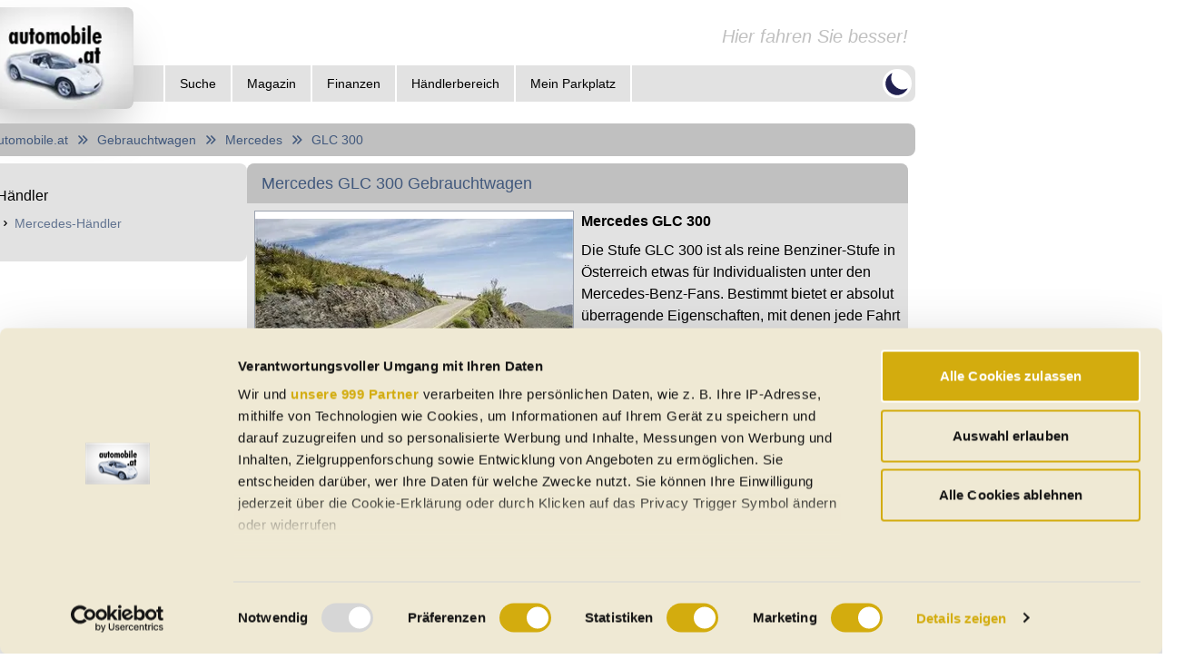

--- FILE ---
content_type: text/html; charset=utf-8
request_url: https://www.automobile.at/gebrauchtwagen/mercedes/glc-300.html
body_size: 28685
content:
<!DOCTYPE html><html lang="de-AT" class="dark" data-sentry-element="Html" data-sentry-component="Document" data-sentry-source-file="_document.tsx" data-critters-container><head data-sentry-element="Head" data-sentry-source-file="_document.tsx"><meta charset="utf-8" data-next-head><meta name="viewport" content="width=device-width" data-next-head><link rel="dns-prefetch" href="https://api.automobile.at" data-next-head><link rel="preconnect" href="https://api.automobile.at" data-next-head><title data-next-head>Mercedes GLC 300 gebraucht günstig kaufen</title><meta name="title" content="Mercedes GLC 300 gebraucht günstig kaufen" data-sentry-element="meta" data-sentry-source-file="Head.tsx" data-next-head><meta name="description" content="Mercedes GLC 300 Gebraucht- und Vorführwagen kaufen - Bilder und Testberichte - Plus: Private können ihren Gebrauchtwagen kostenlos inserieren!" data-sentry-element="meta" data-sentry-source-file="Head.tsx" data-next-head><meta property="og:title" content="Mercedes GLC 300 gebraucht günstig kaufen" data-sentry-element="meta" data-sentry-source-file="Head.tsx" data-next-head><meta property="og:description" content="Mercedes GLC 300 Gebraucht- und Vorführwagen kaufen - Bilder und Testberichte - Plus: Private können ihren Gebrauchtwagen kostenlos inserieren!" data-sentry-element="meta" data-sentry-source-file="Head.tsx" data-next-head><meta property="og:image" content="https://www.automobile.at/content/images/gebrauchtwagen-auf-automobile-at.png" data-sentry-element="meta" data-sentry-source-file="Head.tsx" data-next-head><meta property="og:url" content="https://www.automobile.at/gebrauchtwagen/mercedes/glc-300" data-sentry-element="meta" data-sentry-source-file="Head.tsx" data-next-head><meta property="og:site_name" content="automobile.at" data-sentry-element="meta" data-sentry-source-file="Head.tsx" data-next-head><meta name="og:type" content="website" data-sentry-element="meta" data-sentry-source-file="Head.tsx" data-next-head><meta name="author" content="automobile.at Dipl.-Ing. Martin Welsz e.U." data-sentry-element="meta" data-sentry-source-file="Head.tsx" data-next-head><meta name="publisher" content="automobile.at Dipl.-Ing. Martin Welsz e.U." data-sentry-element="meta" data-sentry-source-file="Head.tsx" data-next-head><meta name="published_date" content="2026-01-27T15:37:37.648Z" data-sentry-element="meta" data-sentry-source-file="Head.tsx" data-next-head><link rel="apple-touch-icon" sizes="180x180" href="/apple-touch-icon.png" data-next-head><link rel="icon" type="image/png" sizes="32x32" href="/favicon-32x32.png" data-next-head><link rel="icon" type="image/png" sizes="16x16" href="/favicon-16x16.png" data-next-head><link rel="manifest" href="/site.webmanifest" data-next-head><link rel="mask-icon" href="/safari-pinned-tab.svg" color="#5bbad5" data-next-head><meta name="msapplication-TileColor" content="#da532c" data-sentry-element="meta" data-sentry-source-file="Head.tsx" data-next-head><meta name="theme-color" content="#ffffff" data-sentry-element="meta" data-sentry-source-file="Head.tsx" data-next-head><link rel="preconnect" href="https://api.automobile.at"><link rel="preconnect" href="https://s3.eu-central-1.amazonaws.com/automobile-at-public-prod"><link rel="preconnect" href="https://fonts.googleapis.com"><link rel="preconnect" href="https://fonts.gstatic.com" crossorigin="anonymous"><link rel="dns-prefetch" href="https://api.automobile.at"><link rel="dns-prefetch" href="https://s3.eu-central-1.amazonaws.com/automobile-at-public-prod"><link rel="dns-prefetch" href="https://pagead2.googlesyndication.com"><link rel="canonical" href="https://www.automobile.at/gebrauchtwagen/mercedes/glc-300.html"><script id="cookiebot-event-listener" data-sentry-element="Script" data-sentry-source-file="_document.tsx" data-nscript="beforeInteractive">
              window.addEventListener("CookiebotOnDialogInit", function() {
                if (Cookiebot.getDomainUrlParam("CookiebotScan") === "true")
                  Cookiebot.setOutOfRegion();
              });</script><script defer nomodule src="/_next/static/chunks/polyfills-42372ed130431b0a.js"></script><script id="Cookiebot" src="https://consent.cookiebot.com/uc.js" data-cbid="100ab2c3-ab37-4992-b78c-2d6bbf337782" data-blockingmode="auto" type="text/javascript" datatype="TCFv2.2" data-framework="TCFv2.2" data-sentry-element="Script" data-sentry-source-file="_document.tsx" defer data-nscript="beforeInteractive"></script><script src="/_next/static/chunks/webpack-2b00e7af1d70eadc.js" defer></script><script src="/_next/static/chunks/framework-1d26ed46e3db509e.js" defer></script><script src="/_next/static/chunks/main-e92037bba2484b0b.js" defer></script><script src="/_next/static/chunks/pages/_app-11df5c3dd8296c9b.js" defer></script><script src="/_next/static/chunks/8230-cf210ac542255244.js" defer></script><script src="/_next/static/chunks/5189-590fabb7f7a48344.js" defer></script><script src="/_next/static/chunks/1602-5bd4c26f966bc4bd.js" defer></script><script src="/_next/static/chunks/8176-6290b45b07a04000.js" defer></script><script src="/_next/static/chunks/9953-095741e548b80f36.js" defer></script><script src="/_next/static/chunks/5447-30e9fb5630c4ec4c.js" defer></script><script src="/_next/static/chunks/1040-a0a5b1fa08bbfb2f.js" defer></script><script src="/_next/static/chunks/7763-05f1756f27c10460.js" defer></script><script src="/_next/static/chunks/2935-f7f0f7ea5fad02fc.js" defer></script><script src="/_next/static/chunks/979-bebb3e121aebd436.js" defer></script><script src="/_next/static/chunks/4519-6f29ac1d1a18c182.js" defer></script><script src="/_next/static/chunks/5595-5ea9a01f9641ccc5.js" defer></script><script src="/_next/static/chunks/5002-32287bb46153019d.js" defer></script><script src="/_next/static/chunks/5632-6c998df7baf609dc.js" defer></script><script src="/_next/static/chunks/3029-4f7619fe7a9d84ba.js" defer></script><script src="/_next/static/chunks/3286-39ff814fcf2dafe2.js" defer></script><script src="/_next/static/chunks/4960-fe3bd377b5bb5cc5.js" defer></script><script src="/_next/static/chunks/6477-b389e58979fdda61.js" defer></script><script src="/_next/static/chunks/8720-92b3ebb61e314035.js" defer></script><script src="/_next/static/chunks/6647-02b64f6224b328a9.js" defer></script><script src="/_next/static/chunks/6785-0a2459f32d31b6d7.js" defer></script><script src="/_next/static/chunks/9320-f2ea6602afaefddc.js" defer></script><script src="/_next/static/chunks/7509-e7bc9cb13603d201.js" defer></script><script src="/_next/static/chunks/pages/used-cars/%5Bmake%5D/%5Bmodel%5D-4c152bf4bc667ee4.js" defer></script><script src="/_next/static/RnPwAeBwOlhDGY2xpzDoQ/_buildManifest.js" defer></script><script src="/_next/static/RnPwAeBwOlhDGY2xpzDoQ/_ssgManifest.js" defer></script><style>*,:after,:before{--tw-border-spacing-x:0;--tw-border-spacing-y:0;--tw-translate-x:0;--tw-translate-y:0;--tw-rotate:0;--tw-skew-x:0;--tw-skew-y:0;--tw-scale-x:1;--tw-scale-y:1;--tw-pan-x: ;--tw-pan-y: ;--tw-pinch-zoom: ;--tw-scroll-snap-strictness:proximity;--tw-gradient-from-position: ;--tw-gradient-via-position: ;--tw-gradient-to-position: ;--tw-ordinal: ;--tw-slashed-zero: ;--tw-numeric-figure: ;--tw-numeric-spacing: ;--tw-numeric-fraction: ;--tw-ring-inset: ;--tw-ring-offset-width:0px;--tw-ring-offset-color:#fff;--tw-ring-color:rgb(59 130 246/0.5);--tw-ring-offset-shadow:0 0 #0000;--tw-ring-shadow:0 0 #0000;--tw-shadow:0 0 #0000;--tw-shadow-colored:0 0 #0000;--tw-blur: ;--tw-brightness: ;--tw-contrast: ;--tw-grayscale: ;--tw-hue-rotate: ;--tw-invert: ;--tw-saturate: ;--tw-sepia: ;--tw-drop-shadow: ;--tw-backdrop-blur: ;--tw-backdrop-brightness: ;--tw-backdrop-contrast: ;--tw-backdrop-grayscale: ;--tw-backdrop-hue-rotate: ;--tw-backdrop-invert: ;--tw-backdrop-opacity: ;--tw-backdrop-saturate: ;--tw-backdrop-sepia: ;--tw-contain-size: ;--tw-contain-layout: ;--tw-contain-paint: ;--tw-contain-style: }*,:after,:before{box-sizing:border-box;border:0 solid #e5e7eb}:after,:before{--tw-content:""}html{line-height:1.5;-webkit-text-size-adjust:100%;-moz-tab-size:4;-o-tab-size:4;tab-size:4;font-family:ui-sans-serif,system-ui,sans-serif,Apple Color Emoji,Segoe UI Emoji,Segoe UI Symbol,Noto Color Emoji;font-feature-settings:normal;font-variation-settings:normal;-webkit-tap-highlight-color:transparent}body{line-height:inherit}h1,h2{font-size:inherit;font-weight:inherit}a{text-decoration:inherit}b{font-weight:bolder}small{font-size:80%}sub{font-size:75%;line-height:0;position:relative;vertical-align:baseline}sub{bottom:-.25em}button{font-family:inherit;font-feature-settings:inherit;font-variation-settings:inherit;font-size:100%;font-weight:inherit;line-height:inherit;letter-spacing:inherit;color:inherit;margin:0;padding:0}button{text-transform:none}button{-webkit-appearance:button;background-color:transparent;background-image:none}h1,h2,p{margin:0}ul{list-style:none;margin:0;padding:0}button{cursor:pointer}iframe,img,svg{display:block;vertical-align:middle}img{max-width:100%;height:auto}.fixed{position:fixed}.absolute{position:absolute}.relative{position:relative}.bottom-0{bottom:0}.bottom-\[20px\]{bottom:20px}.left-0{left:0}.right-\[20px\]{right:20px}.top-0{top:0}.top-\[100\%\]{top:100%}.z-40{z-index:40}.z-50{z-index:50}.order-last{order:9999}.m-0{margin:0}.my-2{margin-top:.5rem;margin-bottom:.5rem}.my-5{margin-top:1.25rem;margin-bottom:1.25rem}.mb-1{margin-bottom:.25rem}.mb-2{margin-bottom:.5rem}.mb-4{margin-bottom:1rem}.mb-6{margin-bottom:1.5rem}.mr-1{margin-right:.25rem}.mr-2{margin-right:.5rem}.mr-4{margin-right:1rem}.block{display:block}.inline{display:inline}.flex{display:flex}.inline-flex{display:inline-flex}.hidden{display:none}.aspect-square{aspect-ratio:1/1}.h-10{height:2.5rem}.h-12{height:3rem}.h-16{height:4rem}.h-2{height:.5rem}.h-4{height:1rem}.h-5{height:1.25rem}.h-8{height:2rem}.h-\[120px\]{height:120px}.h-\[20px\]{height:20px}.h-auto{height:auto}.h-full{height:100%}.max-h-\[100px\]{max-height:100px}.max-h-\[125px\]{max-height:125px}.max-h-\[28px\]{max-height:28px}.max-h-\[350px\]{max-height:350px}.min-h-\[420px\]{min-height:420px}.min-h-screen{min-height:100vh}.w-1\/3{width:33.333333%}.w-1\/6{width:16.666667%}.w-12{width:3rem}.w-2\/3{width:66.666667%}.w-5{width:1.25rem}.w-5\/6{width:83.333333%}.w-60{width:15rem}.w-full{width:100%}.w-max{width:-moz-max-content;width:max-content}.min-w-\[1\.25rem\]{min-width:1.25rem}.max-w-full{max-width:100%}.flex-grow,.grow{flex-grow:1}.cursor-pointer{cursor:pointer}.select-none{-webkit-user-select:none;-moz-user-select:none;user-select:none}.flex-row{flex-direction:row}.flex-col{flex-direction:column}.flex-wrap{flex-wrap:wrap}.items-start{align-items:flex-start}.items-center{align-items:center}.justify-start{justify-content:flex-start}.justify-end{justify-content:flex-end}.justify-center{justify-content:center}.justify-between{justify-content:space-between}.gap-1{gap:.25rem}.gap-2{gap:.5rem}.gap-4{gap:1rem}.gap-\[8px\]{gap:8px}.space-x-2>:not([hidden])~:not([hidden]){--tw-space-x-reverse:0;margin-right:calc(.5rem * var(--tw-space-x-reverse));margin-left:calc(.5rem * calc(1 - var(--tw-space-x-reverse)))}.space-y-2>:not([hidden])~:not([hidden]){--tw-space-y-reverse:0;margin-top:calc(.5rem * calc(1 - var(--tw-space-y-reverse)));margin-bottom:calc(.5rem * var(--tw-space-y-reverse))}.overflow-hidden{overflow:hidden}.rounded{border-radius:.5rem}.rounded-full{border-radius:9999px}.rounded-b{border-bottom-right-radius:.5rem;border-bottom-left-radius:.5rem}.rounded-t{border-top-left-radius:.5rem;border-top-right-radius:.5rem}.border{border-width:1px}.border-x-2{border-left-width:2px;border-right-width:2px}.border-b{border-bottom-width:1px}.border-l-2{border-left-width:2px}.border-t-2{border-top-width:2px}.border-background_l{--tw-border-opacity:1;border-color:rgb(255 255 255/var(--tw-border-opacity,1))}.border-current{border-color:currentColor}.border-gray-400{--tw-border-opacity:1;border-color:rgb(156 163 175/var(--tw-border-opacity,1))}.bg-background_l{--tw-bg-opacity:1;background-color:rgb(255 255 255/var(--tw-bg-opacity,1))}.bg-black{--tw-bg-opacity:1;background-color:rgb(0 0 0/var(--tw-bg-opacity,1))}.bg-card_l{--tw-bg-opacity:1;background-color:rgb(226 226 226/var(--tw-bg-opacity,1))}.bg-orange-400{--tw-bg-opacity:1;background-color:rgb(251 146 60/var(--tw-bg-opacity,1))}.bg-primary_l{--tw-bg-opacity:1;background-color:rgb(201 40 48/var(--tw-bg-opacity,1))}.bg-transparent{background-color:transparent}.object-contain{-o-object-fit:contain;object-fit:contain}.object-cover{-o-object-fit:cover;object-fit:cover}.object-top{-o-object-position:top;object-position:top}.p-1{padding:.25rem}.p-2{padding:.5rem}.p-3{padding:.75rem}.p-6{padding:1.5rem}.px-2{padding-left:.5rem;padding-right:.5rem}.px-3{padding-left:.75rem;padding-right:.75rem}.px-4{padding-left:1rem;padding-right:1rem}.px-5{padding-left:1.25rem;padding-right:1.25rem}.px-6{padding-left:1.5rem;padding-right:1.5rem}.py-1{padding-top:.25rem;padding-bottom:.25rem}.py-2{padding-top:.5rem;padding-bottom:.5rem}.py-\[4px\]{padding-top:4px;padding-bottom:4px}.pb-2{padding-bottom:.5rem}.pb-4{padding-bottom:1rem}.pb-6{padding-bottom:1.5rem}.pl-10{padding-left:2.5rem}.pl-52{padding-left:13rem}.pr-1{padding-right:.25rem}.pt-2{padding-top:.5rem}.pt-3{padding-top:.75rem}.pt-6{padding-top:1.5rem}.text-center{text-align:center}.text-end{text-align:end}.text-\[10px\]{font-size:10px}.text-\[8px\]{font-size:8px}.text-base{font-size:1rem;line-height:1.5rem}.text-lg{font-size:1.125rem;line-height:1.75rem}.text-sm{font-size:.875rem;line-height:1.25rem}.text-xs{font-size:.75rem;line-height:1rem}.font-bold{font-weight:700}.font-medium{font-weight:500}.italic{font-style:italic}.text-\[\#202050\]{--tw-text-opacity:1;color:rgb(32 32 80/var(--tw-text-opacity,1))}.text-card2_l{--tw-text-opacity:1;color:rgb(192 192 192/var(--tw-text-opacity,1))}.text-orange-600{--tw-text-opacity:1;color:rgb(234 88 12/var(--tw-text-opacity,1))}.text-price{--tw-text-opacity:1;color:rgb(253 147 12/var(--tw-text-opacity,1))}.text-text2_l{--tw-text-opacity:1;color:rgb(65 88 124/var(--tw-text-opacity,1))}.text-text2_l\/80{color:rgb(65 88 124/.8)}.text-text_l{--tw-text-opacity:1;color:rgb(0 0 0/var(--tw-text-opacity,1))}.text-white{--tw-text-opacity:1;color:rgb(255 255 255/var(--tw-text-opacity,1))}.opacity-0{opacity:0}.shadow-2xl{box-shadow:var(--tw-ring-offset-shadow,0 0 #0000),var(--tw-ring-shadow,0 0 #0000),var(--tw-shadow)}.shadow-2xl{--tw-shadow:0 25px 50px -12px rgb(0 0 0/0.25);--tw-shadow-colored:0 25px 50px -12px var(--tw-shadow-color)}.transition-all{transition-property:all;transition-timing-function:cubic-bezier(.4,0,.2,1);transition-duration:.15s}.transition-opacity{transition-property:opacity;transition-timing-function:cubic-bezier(.4,0,.2,1);transition-duration:.15s}html{min-height:100vh}body{padding:0;margin:0;font-family:-apple-system,BlinkMacSystemFont,Segoe UI,Roboto,Oxygen,Ubuntu,Cantarell,Fira Sans,Droid Sans,Helvetica Neue,sans-serif;--tw-text-opacity:1;color:rgb(0 0 0/var(--tw-text-opacity,1))}body:is(.dark *){--tw-text-opacity:1;color:rgb(242 242 242/var(--tw-text-opacity,1))}body{--tw-bg-opacity:1;background-color:rgb(255 255 255/var(--tw-bg-opacity,1))}body:is(.dark *){--tw-bg-opacity:1;background-color:rgb(127 127 127/var(--tw-bg-opacity,1))}a{color:inherit;text-decoration:none}*{box-sizing:border-box}.card{--tw-bg-opacity:1;background-color:rgb(226 226 226/var(--tw-bg-opacity,1))}.card:is(.dark *){--tw-bg-opacity:1;background-color:rgb(89 89 89/var(--tw-bg-opacity,1))}.card2{--tw-bg-opacity:1;background-color:rgb(192 192 192/var(--tw-bg-opacity,1))}.card2:is(.dark *){--tw-bg-opacity:1;background-color:rgb(30 30 30/var(--tw-bg-opacity,1))}.panel{--tw-bg-opacity:1;background-color:rgb(242 242 242/var(--tw-bg-opacity,1))}.panel:is(.dark *){--tw-bg-opacity:1;background-color:rgb(65 63 64/var(--tw-bg-opacity,1))}.nav-item:is(.dark *):hover{--tw-bg-opacity:1;background-color:rgb(30 30 30/var(--tw-bg-opacity,1))}.nav-electric-item:is(.dark *):hover{--tw-bg-opacity:1;background-color:rgb(30 30 30/var(--tw-bg-opacity,1))}.before-dots{position:relative}@media (min-width:768px){.before-dots:after{content:"...";position:absolute;right:0;background:#e2e2e2;background:linear-gradient(90deg,rgb(226 226 226/0),#e2e2e2 50%);padding-left:1rem}.dark .before-dots:after{background:#595959;background:linear-gradient(90deg,rgb(89 89 89/0),#595959 50%)}}.react-loading-skeleton{--base-color:#ebebeb;--highlight-color:#dcdcdc}.dark .react-loading-skeleton{--base-color:#ebebeb30;--highlight-color:#424242}.tooltip-container{position:relative;display:block}.tooltip-btn{padding:10px 15px;cursor:pointer}.last\:mb-0:last-child{margin-bottom:0}.last\:border-b-2:last-child{border-bottom-width:2px}.last\:border-r-2:last-child{border-right-width:2px}.hover\:bg-orange-600:hover{--tw-bg-opacity:1;background-color:rgb(234 88 12/var(--tw-bg-opacity,1))}.hover\:bg-primary_l:hover{--tw-bg-opacity:1;background-color:rgb(201 40 48/var(--tw-bg-opacity,1))}.hover\:underline:hover{text-decoration-line:underline}.hover\:brightness-90:hover{filter:var(--tw-blur) var(--tw-brightness) var(--tw-contrast) var(--tw-grayscale) var(--tw-hue-rotate) var(--tw-invert) var(--tw-saturate) var(--tw-sepia) var(--tw-drop-shadow)}.hover\:brightness-90:hover{--tw-brightness:brightness(.9)}.dark\:border-background:is(.dark *){--tw-border-opacity:1;border-color:rgb(127 127 127/var(--tw-border-opacity,1))}.dark\:border-gray-300:is(.dark *){--tw-border-opacity:1;border-color:rgb(209 213 219/var(--tw-border-opacity,1))}.dark\:bg-background:is(.dark *){--tw-bg-opacity:1;background-color:rgb(127 127 127/var(--tw-bg-opacity,1))}.dark\:bg-card:is(.dark *){--tw-bg-opacity:1;background-color:rgb(89 89 89/var(--tw-bg-opacity,1))}.dark\:bg-primary:is(.dark *){--tw-bg-opacity:1;background-color:rgb(179 146 75/var(--tw-bg-opacity,1))}.dark\:text-text:is(.dark *){--tw-text-opacity:1;color:rgb(242 242 242/var(--tw-text-opacity,1))}.dark\:text-text\/50:is(.dark *){color:rgb(242 242 242/.5)}.dark\:text-text2:is(.dark *){--tw-text-opacity:1;color:rgb(149 139 137/var(--tw-text-opacity,1))}.dark\:invert:is(.dark *){--tw-invert:invert(100%);filter:var(--tw-blur) var(--tw-brightness) var(--tw-contrast) var(--tw-grayscale) var(--tw-hue-rotate) var(--tw-invert) var(--tw-saturate) var(--tw-sepia) var(--tw-drop-shadow)}.dark\:hover\:bg-amber-300:hover:is(.dark *){--tw-bg-opacity:1;background-color:rgb(252 211 77/var(--tw-bg-opacity,1))}.hover\:dark\:bg-primary:is(.dark *):hover{--tw-bg-opacity:1;background-color:rgb(179 146 75/var(--tw-bg-opacity,1))}@media (min-width:640px){.sm\:text-xs{font-size:.75rem;line-height:1rem}}@media (min-width:768px){.md\:min-h-\[200px\]{min-height:200px}.md\:w-1\/4{width:25%}.md\:w-3\/4{width:75%}.md\:flex-row{flex-direction:row}.md\:whitespace-nowrap{white-space:nowrap}.md\:text-lg{font-size:1.125rem;line-height:1.75rem}.md\:text-sm{font-size:.875rem;line-height:1.25rem}.md\:text-xl{font-size:1.25rem;line-height:1.75rem}.md\:text-xs{font-size:.75rem;line-height:1rem}}@media (min-width:1024px){.lg\:order-none{order:0}.lg\:flex{display:flex}.lg\:hidden{display:none}.lg\:min-w-\[1052px\]{min-width:1052px}.lg\:max-w-\[1052px\]{max-width:1052px}.lg\:max-w-\[300px\]{max-width:300px}.lg\:max-w-\[728px\]{max-width:728px}.lg\:flex-row{flex-direction:row}.lg\:justify-center{justify-content:center}.lg\:justify-between{justify-content:space-between}.lg\:gap-4{gap:1rem}.lg\:px-6{padding-left:1.5rem;padding-right:1.5rem}.lg\:pt-6{padding-top:1.5rem}}@keyframes react-loading-skeleton{to{transform:translateX(100%)}}.react-loading-skeleton{--base-color:#ebebeb;--highlight-color:#f5f5f5;--animation-duration:1.5s;--animation-direction:normal;--pseudo-element-display:block;background-color:var(--base-color);width:100%;border-radius:.25rem;display:inline-flex;line-height:1;position:relative;-webkit-user-select:none;-moz-user-select:none;user-select:none;overflow:hidden}.react-loading-skeleton:after{content:" ";display:var(--pseudo-element-display);position:absolute;top:0;left:0;right:0;height:100%;background-repeat:no-repeat;background-image:var(
    --custom-highlight-background,linear-gradient(90deg,var(--base-color) 0,var(--highlight-color) 50%,var(--base-color) 100%)
  );transform:translateX(-100%);animation-name:react-loading-skeleton;animation-direction:var(--animation-direction);animation-duration:var(--animation-duration);animation-timing-function:ease-in-out;animation-iteration-count:infinite}@media (prefers-reduced-motion){.react-loading-skeleton{--pseudo-element-display:none}}.car-news-list_item__i8Qsn{margin-bottom:.5rem;padding-bottom:.5rem;border-bottom:1px solid #7f7f7f;cursor:pointer}@media only screen and (min-width:1024px){.car-news-list_item__i8Qsn{margin-bottom:.75rem;padding-bottom:.75rem}}.car-news-list_item__i8Qsn:last-child{border-bottom:0}.car-news-list_itemInner__Wvmcw{display:flex}.car-news-list_image__ZwnL7{min-width:-moz-fit-content;min-width:fit-content;height:84px}@media only screen and (min-width:1024px){.car-news-list_image__ZwnL7{margin-top:.25rem}.car-news-list_image__ZwnL7 img{width:150px!important;height:84px!important}}.car-news-list_text__0ohSl{width:calc(100% - 114px)}.car-news-list_description__kzIUX,.car-news-list_mobileDescription__lCsCX,.car-news-list_subtitle__Tktjw,.car-news-list_title__56ys3{overflow:hidden;padding-left:1rem;font-size:.875rem;line-height:1.25rem;display:-webkit-box;-webkit-box-orient:vertical}@media only screen and (min-width:1024px){.car-news-list_description__kzIUX,.car-news-list_mobileDescription__lCsCX,.car-news-list_subtitle__Tktjw,.car-news-list_title__56ys3{padding-left:.5rem}}.car-news-list_title__56ys3{padding-bottom:.25rem;font-size:1rem;line-height:1.5rem;-webkit-line-clamp:2;line-height:1.2}@media only screen and (min-width:1024px){.car-news-list_title__56ys3{font-size:1rem;line-height:1.5rem;-webkit-line-clamp:1}}.car-news-list_subtitle__Tktjw{-webkit-line-clamp:2;line-height:1.1}@media only screen and (min-width:1024px){.car-news-list_subtitle__Tktjw{grid-area:subtitle}}.car-news-list_description__kzIUX{display:none;font-size:.875rem;line-height:1.25rem;-webkit-line-clamp:2;line-height:1.1}@media only screen and (min-width:1024px){.car-news-list_description__kzIUX{display:-webkit-box}}.car-news-list_mobileDescription__lCsCX{padding-left:0;-webkit-line-clamp:2}@media only screen and (min-width:1024px){.car-news-list_mobileDescription__lCsCX{display:none}}</style><link rel="stylesheet" href="/_next/static/css/a676ed9b851b432c.css" data-n-g media="print" onload="this.media='all'"><noscript><link rel="stylesheet" href="/_next/static/css/a676ed9b851b432c.css" data-n-g></noscript><link rel="stylesheet" href="/_next/static/css/a63dd42effc62746.css" data-n-p media="print" onload="this.media='all'"><noscript><link rel="stylesheet" href="/_next/static/css/a63dd42effc62746.css" data-n-p></noscript><link rel="stylesheet" href="/_next/static/css/fc3d327a98faeacc.css" data-n-p media="print" onload="this.media='all'"><noscript><link rel="stylesheet" href="/_next/static/css/fc3d327a98faeacc.css" data-n-p></noscript><noscript data-n-css></noscript><meta name="sentry-trace" content="fb6d42f0b2f4be4c7619f27f4fb8e316-eca25f5b6fa8f9de-0"><meta name="baggage" content="sentry-environment=prod-server,sentry-release=RnPwAeBwOlhDGY2xpzDoQ,sentry-public_key=00eca250c7398dcb50221cb8f56287c4,sentry-trace_id=fb6d42f0b2f4be4c7619f27f4fb8e316,sentry-sampled=false"></head><body><div id="__next"><div class="flex flex-col lg:flex-row w-full min-h-screen lg:justify-center" data-sentry-component="Layout" data-sentry-source-file="Layout.tsx"><div class="flex flex-col lg:min-w-[1052px] lg:max-w-[1052px] p-2"><div class="relative mb-4" data-sentry-component="Header" data-sentry-source-file="Header.tsx"><div class="flex-col"><div class="flex flex-row h-16 justify-end items-center mr-2"><span class="md:text-xl italic text-card2_l dark:text-text">Hier fahren Sie besser!</span></div><div class="flex flex-row h-10 rounded pl-52 card justify-end lg:justify-between"><div class="flex h-full hidden lg:flex"><div class="border-l-2 last:border-r-2 border-background_l dark:border-background" data-sentry-component="HeaderItem" data-sentry-source-file="Header.tsx"><div class="
          nav-item
          inline-flex h-full items-center
          undefined
          relative z-40 text-sm
        " data-headlessui-state><button type="button" class="inline-flex items-center h-full" id="headlessui-menu-button-:Rip9l6:" aria-haspopup="menu" aria-expanded="false" data-headlessui-state><span class="font-medium">Suche</span></button><div class="absolute top-[100%] left-0 bg-card_l dark:bg-card w-max  hidden " id="headlessui-menu-items-:R12p9l6:" role="menu" tabindex="0" data-headlessui-state><div class="block border-x-2 border-t-2 last:border-b-2 border-background_l dark:border-background"><a id="headlessui-menu-item-:R72p9l6:" role="menuitem" tabindex="-1" data-headlessui-state href="/elektroautos.html"><span class="
                        nav-electric-item
                        block w-full py-1
                      ">E-Autos</span></a></div><div class="block border-x-2 border-t-2 last:border-b-2 border-background_l dark:border-background"><a id="headlessui-menu-item-:Rb2p9l6:" role="menuitem" tabindex="-1" data-headlessui-state href="/gebrauchtwagen"><span class="
                        nav-item
                        block w-full py-1
                      ">Gebrauchtwagen</span></a></div><div class="block border-x-2 border-t-2 last:border-b-2 border-background_l dark:border-background"><a id="headlessui-menu-item-:Rf2p9l6:" role="menuitem" tabindex="-1" data-headlessui-state href="/neuwagen.html"><span class="
                        nav-item
                        block w-full py-1
                      ">Neuwagen</span></a></div><div class="block border-x-2 border-t-2 last:border-b-2 border-background_l dark:border-background"><a id="headlessui-menu-item-:Rj2p9l6:" role="menuitem" tabindex="-1" data-headlessui-state href="/jahreswagen"><span class="
                        nav-item
                        block w-full py-1
                      ">Jahreswagen</span></a></div><div class="block border-x-2 border-t-2 last:border-b-2 border-background_l dark:border-background"><a id="headlessui-menu-item-:Rn2p9l6:" role="menuitem" tabindex="-1" data-headlessui-state href="/oldtimer.html"><span class="
                        nav-item
                        block w-full py-1
                      ">Oldtimer</span></a></div><div class="block border-x-2 border-t-2 last:border-b-2 border-background_l dark:border-background"><a id="headlessui-menu-item-:Rr2p9l6:" role="menuitem" tabindex="-1" data-headlessui-state href="/cabrio"><span class="
                        nav-item
                        block w-full py-1
                      ">Cabrios</span></a></div><div class="block border-x-2 border-t-2 last:border-b-2 border-background_l dark:border-background"><a id="headlessui-menu-item-:Rv2p9l6:" role="menuitem" tabindex="-1" data-headlessui-state href="/regional.html"><span class="
                        nav-item
                        block w-full py-1
                      ">Regional</span></a></div><div class="block border-x-2 border-t-2 last:border-b-2 border-background_l dark:border-background"><a id="headlessui-menu-item-:R132p9l6:" role="menuitem" tabindex="-1" data-headlessui-state href="/haendler.html"><span class="
                        nav-item
                        block w-full py-1
                      ">Auto-Händler</span></a></div><div class="block border-x-2 border-t-2 last:border-b-2 border-background_l dark:border-background"><a id="headlessui-menu-item-:R172p9l6:" role="menuitem" tabindex="-1" data-headlessui-state href="/boerse/suche/detailsuchmaske"><span class="
                        nav-item
                        block w-full py-1
                      ">Detailsuche</span></a></div></div></div></div><div class="border-l-2 last:border-r-2 border-background_l dark:border-background" data-sentry-component="HeaderItem" data-sentry-source-file="Header.tsx"><a href="/magazin"><span class="
            nav-item
            inline-flex h-full items-center
            undefined
            relative z-40 text-sm
          "><span class="font-medium">Magazin</span></span></a></div><div class="border-l-2 last:border-r-2 border-background_l dark:border-background" data-sentry-component="HeaderItem" data-sentry-source-file="Header.tsx"><div class="
          nav-item
          inline-flex h-full items-center
          undefined
          relative z-40 text-sm
        " data-headlessui-state><button type="button" class="inline-flex items-center h-full" id="headlessui-menu-button-:Rmp9l6:" aria-haspopup="menu" aria-expanded="false" data-headlessui-state><span class="font-medium">Finanzen</span></button><div class="absolute top-[100%] left-0 bg-card_l dark:bg-card w-max  hidden " id="headlessui-menu-items-:R16p9l6:" role="menu" tabindex="0" data-headlessui-state><div class="block border-x-2 border-t-2 last:border-b-2 border-background_l dark:border-background"><a id="headlessui-menu-item-:R76p9l6:" role="menuitem" tabindex="-1" data-headlessui-state href="/portal/finanzieren.html"><span class="
                        nav-item
                        block w-full py-1
                      ">Auto-Kredit-Finanzierung</span></a></div><div class="block border-x-2 border-t-2 last:border-b-2 border-background_l dark:border-background"><a id="headlessui-menu-item-:Rb6p9l6:" role="menuitem" tabindex="-1" data-headlessui-state href="/portal/versichern.html"><span class="
                        nav-item
                        block w-full py-1
                      ">Fahrzeug-Versicherung</span></a></div><div class="block border-x-2 border-t-2 last:border-b-2 border-background_l dark:border-background"><a id="headlessui-menu-item-:Rf6p9l6:" role="menuitem" tabindex="-1" data-headlessui-state href="/portal/leasen.html"><span class="
                        nav-item
                        block w-full py-1
                      ">PKW-Leasing</span></a></div></div></div></div><div class="border-l-2 last:border-r-2 border-background_l dark:border-background" data-sentry-component="HeaderItem" data-sentry-source-file="Header.tsx"><a href="/handlerbereich.html"><span class="
            nav-item
            inline-flex h-full items-center
            undefined
            relative z-40 text-sm
          "><span class="font-medium">Händlerbereich</span></span></a></div><div class="border-l-2 last:border-r-2 border-background_l dark:border-background" data-sentry-component="HeaderItem" data-sentry-source-file="Header.tsx"><a rel="nofollow" href="/mein-parkplatz.html"><span class="
            nav-item
            inline-flex h-full items-center
            undefined
            relative z-40 text-sm
          "><span class="font-medium">Mein Parkplatz</span></span></a></div></div><div class="flex h-full items-center mr-1"><div class="relative z-40 h-full lg:hidden" data-sentry-element="Menu" data-sentry-component="HeaderMobileMenu" data-sentry-source-file="Header.tsx" data-headlessui-state><div class="h-full cursor-pointer" data-sentry-element="unknown" data-sentry-source-file="Header.tsx" id="headlessui-menu-button-:Rb99l6:" aria-haspopup="menu" aria-expanded="false" data-headlessui-state><svg xmlns="http://www.w3.org/2000/svg" viewBox="0 0 20 20" fill="currentColor" aria-hidden="true" class="h-full inline lg:hidden" data-sentry-element="MenuIcon" data-sentry-source-file="Header.tsx"><path fill-rule="evenodd" d="M3 5a1 1 0 011-1h12a1 1 0 110 2H4a1 1 0 01-1-1zM3 10a1 1 0 011-1h12a1 1 0 110 2H4a1 1 0 01-1-1zM3 15a1 1 0 011-1h12a1 1 0 110 2H4a1 1 0 01-1-1z" clip-rule="evenodd"/></svg></div></div><div class=" rounded-full bg-background_l dark:bg-background cursor-pointer select-none aspect-square inline-flex "><svg xmlns="http://www.w3.org/2000/svg" viewBox="0 0 20 20" fill="currentColor" aria-hidden="true" class="h-8 text-[#202050]"><path d="M17.293 13.293A8 8 0 016.707 2.707a8.001 8.001 0 1010.586 10.586z"/></svg></div></div></div></div><div class="absolute top-0 cursor-pointer"><a data-sentry-element="Link" data-sentry-source-file="Header.tsx" href="/"><img alt="Neu- und Gebrauchtwagen auf automobile.at" data-sentry-element="Image" data-sentry-source-file="Header.tsx" loading="lazy" width="175" height="110" decoding="async" data-nimg="1" class="rounded shadow-2xl" style="color:transparent" srcset="/_next/image?url=%2F_next%2Fstatic%2Fmedia%2Flogo.f36060da.png&amp;w=175&amp;q=75 1x, /_next/image?url=%2F_next%2Fstatic%2Fmedia%2Flogo.f36060da.png&amp;w=384&amp;q=75 2x" src="/_next/image?url=%2F_next%2Fstatic%2Fmedia%2Flogo.f36060da.png&amp;w=384&amp;q=75"></a></div></div><div class="flex flex-row flex-wrap gap-[8px] relative" style="flex-direction:row" data-sentry-element="Layout" data-sentry-component="CarGroupPageLayout" data-sentry-source-file="CarGroupPageLayout.tsx"><div class="
        card2 
        
        rounded
        px-4 py-2 my-2 text-sm w-full 
      " data-sentry-component="Card" data-sentry-source-file="Card.tsx"><div class="
        flex items-center text-text2_l dark:text-text2 
      " data-sentry-component="CardContent" data-sentry-source-file="Card.tsx"><a href="/">Automobile.at</a><svg xmlns="http://www.w3.org/2000/svg" viewBox="0 0 20 20" fill="currentColor" aria-hidden="true" class="h-4 inline-flex px-2"><path fill-rule="evenodd" d="M10.293 15.707a1 1 0 010-1.414L14.586 10l-4.293-4.293a1 1 0 111.414-1.414l5 5a1 1 0 010 1.414l-5 5a1 1 0 01-1.414 0z" clip-rule="evenodd"/><path fill-rule="evenodd" d="M4.293 15.707a1 1 0 010-1.414L8.586 10 4.293 5.707a1 1 0 011.414-1.414l5 5a1 1 0 010 1.414l-5 5a1 1 0 01-1.414 0z" clip-rule="evenodd"/></svg><a href="/gebrauchtwagen">Gebrauchtwagen</a><svg xmlns="http://www.w3.org/2000/svg" viewBox="0 0 20 20" fill="currentColor" aria-hidden="true" class="h-4 inline-flex px-2"><path fill-rule="evenodd" d="M10.293 15.707a1 1 0 010-1.414L14.586 10l-4.293-4.293a1 1 0 111.414-1.414l5 5a1 1 0 010 1.414l-5 5a1 1 0 01-1.414 0z" clip-rule="evenodd"/><path fill-rule="evenodd" d="M4.293 15.707a1 1 0 010-1.414L8.586 10 4.293 5.707a1 1 0 011.414-1.414l5 5a1 1 0 010 1.414l-5 5a1 1 0 01-1.414 0z" clip-rule="evenodd"/></svg><a href="/gebrauchtwagen/mercedes.html">Mercedes</a><svg xmlns="http://www.w3.org/2000/svg" viewBox="0 0 20 20" fill="currentColor" aria-hidden="true" class="h-4 inline-flex px-2"><path fill-rule="evenodd" d="M10.293 15.707a1 1 0 010-1.414L14.586 10l-4.293-4.293a1 1 0 111.414-1.414l5 5a1 1 0 010 1.414l-5 5a1 1 0 01-1.414 0z" clip-rule="evenodd"/><path fill-rule="evenodd" d="M4.293 15.707a1 1 0 010-1.414L8.586 10 4.293 5.707a1 1 0 011.414-1.414l5 5a1 1 0 010 1.414l-5 5a1 1 0 01-1.414 0z" clip-rule="evenodd"/></svg>GLC 300</div></div><div style="order:1" data-sentry-element="unknown" data-sentry-source-file="Layout.tsx" class="w-full lg:max-w-[728px] inline-flex flex-col gap-2 undefined" data-sentry-component="LayoutMain"><div class="
        card 
        
        rounded
        undefined 
      " data-sentry-element="Card" data-sentry-component="Card" data-sentry-source-file="Card.tsx"><div class="
        card2 
        
            flex items-center justify-between 
            text-lg 
            py-2 px-4 rounded-t relative top-0 undefined
           
      " data-sentry-component="CardHeader" data-sentry-source-file="Card.tsx"><h1 class="text-text2_l dark:text-text2 font-medium flex-inline">Mercedes GLC 300 Gebrauchtwagen</h1><div class="flex-inline"></div></div><div data-sentry-element="unknown" data-sentry-component="CardContent" data-sentry-source-file="Card.tsx" class="
        p-2 
        flex-wrap 
        [&amp;&gt;*:first-child]:float-left  
        max-h-[350px] 
        overflow-hidden
       
      "><div class="mr-2 bg-background_l border border-gray-400 pt-2 pb-2"><img alt="Mercedes GLC 300 Gebrauchtwagen image" loading="lazy" width="350" height="235" decoding="async" data-nimg="1" class="object-contain object-top" style="color:transparent" srcset="/_next/image?url=https%3A%2F%2Fapi.automobile.at%2Fcontent-admin%2Fuploads%2Fgebrauchtwagen_mercedes_glc_300_3f8c8a26ea.jpg&amp;w=384&amp;q=75 1x, /_next/image?url=https%3A%2F%2Fapi.automobile.at%2Fcontent-admin%2Fuploads%2Fgebrauchtwagen_mercedes_glc_300_3f8c8a26ea.jpg&amp;w=750&amp;q=75 2x" src="/_next/image?url=https%3A%2F%2Fapi.automobile.at%2Fcontent-admin%2Fuploads%2Fgebrauchtwagen_mercedes_glc_300_3f8c8a26ea.jpg&amp;w=750&amp;q=75"></div><div class="
          description pb-4 
          [&amp;_h2]:text-[1rem] [&amp;_h2]:font-bold [&amp;_h2]:mb-2 
          [&amp;_h3]:text-[0.96rem] [&amp;_h3]:font-medium 
          [&amp;&gt;p]:text-[0.94rem] [&amp;&gt;p]:mb-4 
          [&amp;_a]:underline
        "><div><h2>Mercedes GLC 300</h2>
<div class="suchausgabe-liste-promotext-inner-spez">
 <p>Die Stufe GLC 300 ist als reine Benziner-Stufe in Österreich etwas für Individualisten unter den Mercedes-Benz-Fans. Bestimmt bietet er absolut überragende Eigenschaften, mit denen jede Fahrt zum Genuss-Ereignis wird, aber generell spielen Benziner in dieser hohen SUV-Klasse in Österreich eine sehr begrenzte Rolle.</p>
 <p>Im Bild begegnet ein GLC in der Standard-Version einen bergauf fahrenden GLC im AMG-Trim.</p>
 <p>Am interessantesten könnte die Motorisierung für das elegante GLC-Coupé sein, das bei uns ein eigenes Modell ist.</p>
 <p>Beim "benachbarten" GLC 350er gibt es allerdings den GLC 350e, einen Plug-In-Hybrid, dessen Haupt-Aggregat auch mit Benzin läuft, der jedoch zudem durch Top-Werte beim Normverbrauch besticht.</p>
</div>
<p>&nbsp;</p>
<h2>Gebrauchte Mercedes GLC 300 auf automobile.at</h2>
<div class="suchausgabe-liste-promotext-inner-semi">
 <p>Aktuell werden 12 Mercedes GLC 300 Gebrauchtwagen auf automobile.at zu Preisen von 48.490,- bis 67.987,- Euro angeboten.</p>
 <p>Die Erstzulassung der angebotenen Gebrauchtwagen reicht von 2019 bis 2021. Die größte Auswahl an gebrauchten Mercedes GLC 300 gibt es im Moment mit einer Erstzulassung im Jahr 2020.</p>
 <p>Der Kilometer-Stand der Mercedes GLC 300 Gebrauchtwagen variiert von 11.452 bis 83.770 km. Die durchschnittliche Laufleistung beträgt 10.739 km pro Jahr.</p>
 <p>Die Motorisierung der Gebraucht-Fahrzeuge beginnt bei 194 PS und geht bis maximal 320 PS. Auf klassische Diesel-Motoren entfallen 17 Prozent, auf klassische Benzin-Motoren 58 Prozent. "Alternativ" werden 25 Prozent angetrieben.</p>
 <p>Mit Automatik-Getriebe sind 100 Prozent der Mercedes GLC 300 ausgestattet, mit Allrad-Antrieb 100 Prozent.</p>
 <p>Das Team von automobile.at wünscht Ihnen viel Erfolg beim Kauf Ihres gebrauchten Mercedes GLC 300 beim Händler oder von Privat-Personen - übrigens: Ihren alten Gebrauchten können Sie kostenlos bei uns inserieren!</p>
</div>
<div class="clear"></div></div></div></div><div class="
        card2 
        
            flex items-center 
            text-sm md:text-md 
            py-2 px-4 rounded-b relative bottom-0
           
      " data-sentry-component="CardFooter" data-sentry-source-file="Card.tsx"><div class="cursor-pointer select-none flex-grow text-end" data-sentry-component="ShowMoreButton" data-sentry-source-file="ShowMoreButton.tsx">Mehr anzeigen<!-- --> <svg xmlns="http://www.w3.org/2000/svg" viewBox="0 0 20 20" fill="currentColor" aria-hidden="true" height="20" class="inline-flex"><path fill-rule="evenodd" d="M5.293 7.293a1 1 0 011.414 0L10 10.586l3.293-3.293a1 1 0 111.414 1.414l-4 4a1 1 0 01-1.414 0l-4-4a1 1 0 010-1.414z" clip-rule="evenodd"/></svg></div></div></div><div class="
        card 
        
        rounded
        undefined 
      " data-sentry-component="Card" data-sentry-source-file="Card.tsx"><div class="
        p-6 [&amp;&gt;h1]:font-medium [&amp;&gt;h1]:md:text-lg 
      " data-sentry-component="CardContent" data-sentry-source-file="Card.tsx"><div class="min-h-[420px] md:min-h-[200px] w-full" aria-hidden="true"><span aria-live="polite" aria-busy="true"><span class="react-loading-skeleton h-full w-full">‌</span><br></span></div></div></div><div class="
        panel 
        
        rounded
        undefined 
      " data-sentry-element="Card" data-sentry-component="Card" data-sentry-source-file="Card.tsx"><div class="
        card2 
        
            flex items-center justify-between 
            text-sm md:text-lg 
            py-2 px-4 rounded-t relative top-0 undefined
           
      " data-sentry-component="CardHeader" data-sentry-source-file="Card.tsx"><h2 class="text-text2_l dark:text-text2 font-medium flex-inline">Aktuelle Mercedes GLC 300 Gebrauchtwagen-Angebote</h2><div class="flex-inline"></div></div><div class="
        p-2 p-2 space-y-2 
      " data-sentry-component="CardContent" data-sentry-source-file="Card.tsx"><div class="
        card 
        
        rounded
        p-2 
      " data-sentry-element="Card" data-sentry-component="Card" data-sentry-source-file="Card.tsx"><div class="flex flex-row space-x-2 cursor-pointer" style="line-height:1"><div class="w-1/3 md:w-1/4 flex flex-col space-y-2"><img alt="Mercedes_GLC_300_e_4Matic_LED/Navi_Gebraucht" draggable="false" loading="lazy" width="0" height="0" decoding="async" data-nimg="1" class="w-full h-auto max-h-[125px] object-cover" style="color:transparent" sizes="100vw" srcset="/_next/image?url=https%3A%2F%2Fs3.eu-central-1.amazonaws.com%2Fautomobile-at-data-provider-prod%2F11%2Fautowinkler%2F3311d127-d9d6-43df-88fb-fb0dce2e8750_thumb%2F160_png&amp;w=640&amp;q=75 640w, /_next/image?url=https%3A%2F%2Fs3.eu-central-1.amazonaws.com%2Fautomobile-at-data-provider-prod%2F11%2Fautowinkler%2F3311d127-d9d6-43df-88fb-fb0dce2e8750_thumb%2F160_png&amp;w=750&amp;q=75 750w, /_next/image?url=https%3A%2F%2Fs3.eu-central-1.amazonaws.com%2Fautomobile-at-data-provider-prod%2F11%2Fautowinkler%2F3311d127-d9d6-43df-88fb-fb0dce2e8750_thumb%2F160_png&amp;w=828&amp;q=75 828w, /_next/image?url=https%3A%2F%2Fs3.eu-central-1.amazonaws.com%2Fautomobile-at-data-provider-prod%2F11%2Fautowinkler%2F3311d127-d9d6-43df-88fb-fb0dce2e8750_thumb%2F160_png&amp;w=1080&amp;q=75 1080w, /_next/image?url=https%3A%2F%2Fs3.eu-central-1.amazonaws.com%2Fautomobile-at-data-provider-prod%2F11%2Fautowinkler%2F3311d127-d9d6-43df-88fb-fb0dce2e8750_thumb%2F160_png&amp;w=1200&amp;q=75 1200w, /_next/image?url=https%3A%2F%2Fs3.eu-central-1.amazonaws.com%2Fautomobile-at-data-provider-prod%2F11%2Fautowinkler%2F3311d127-d9d6-43df-88fb-fb0dce2e8750_thumb%2F160_png&amp;w=1920&amp;q=75 1920w, /_next/image?url=https%3A%2F%2Fs3.eu-central-1.amazonaws.com%2Fautomobile-at-data-provider-prod%2F11%2Fautowinkler%2F3311d127-d9d6-43df-88fb-fb0dce2e8750_thumb%2F160_png&amp;w=2048&amp;q=75 2048w, /_next/image?url=https%3A%2F%2Fs3.eu-central-1.amazonaws.com%2Fautomobile-at-data-provider-prod%2F11%2Fautowinkler%2F3311d127-d9d6-43df-88fb-fb0dce2e8750_thumb%2F160_png&amp;w=3840&amp;q=75 3840w" src="/_next/image?url=https%3A%2F%2Fs3.eu-central-1.amazonaws.com%2Fautomobile-at-data-provider-prod%2F11%2Fautowinkler%2F3311d127-d9d6-43df-88fb-fb0dce2e8750_thumb%2F160_png&amp;w=3840&amp;q=75"><img alt="dealer logo" draggable="false" loading="lazy" width="0" height="0" decoding="async" data-nimg="1" class="w-full h-auto max-h-[100px] object-contain" style="color:transparent" sizes="100vw" srcset="/_next/image?url=https%3A%2F%2Fs3.eu-central-1.amazonaws.com%2Fautomobile-at-public-prod%2Fdealer%2Fwww.autowinkler.at%2F50c223fb-e547-4b40-911b-985e2d938d96_logo&amp;w=640&amp;q=75 640w, /_next/image?url=https%3A%2F%2Fs3.eu-central-1.amazonaws.com%2Fautomobile-at-public-prod%2Fdealer%2Fwww.autowinkler.at%2F50c223fb-e547-4b40-911b-985e2d938d96_logo&amp;w=750&amp;q=75 750w, /_next/image?url=https%3A%2F%2Fs3.eu-central-1.amazonaws.com%2Fautomobile-at-public-prod%2Fdealer%2Fwww.autowinkler.at%2F50c223fb-e547-4b40-911b-985e2d938d96_logo&amp;w=828&amp;q=75 828w, /_next/image?url=https%3A%2F%2Fs3.eu-central-1.amazonaws.com%2Fautomobile-at-public-prod%2Fdealer%2Fwww.autowinkler.at%2F50c223fb-e547-4b40-911b-985e2d938d96_logo&amp;w=1080&amp;q=75 1080w, /_next/image?url=https%3A%2F%2Fs3.eu-central-1.amazonaws.com%2Fautomobile-at-public-prod%2Fdealer%2Fwww.autowinkler.at%2F50c223fb-e547-4b40-911b-985e2d938d96_logo&amp;w=1200&amp;q=75 1200w, /_next/image?url=https%3A%2F%2Fs3.eu-central-1.amazonaws.com%2Fautomobile-at-public-prod%2Fdealer%2Fwww.autowinkler.at%2F50c223fb-e547-4b40-911b-985e2d938d96_logo&amp;w=1920&amp;q=75 1920w, /_next/image?url=https%3A%2F%2Fs3.eu-central-1.amazonaws.com%2Fautomobile-at-public-prod%2Fdealer%2Fwww.autowinkler.at%2F50c223fb-e547-4b40-911b-985e2d938d96_logo&amp;w=2048&amp;q=75 2048w, /_next/image?url=https%3A%2F%2Fs3.eu-central-1.amazonaws.com%2Fautomobile-at-public-prod%2Fdealer%2Fwww.autowinkler.at%2F50c223fb-e547-4b40-911b-985e2d938d96_logo&amp;w=3840&amp;q=75 3840w" src="/_next/image?url=https%3A%2F%2Fs3.eu-central-1.amazonaws.com%2Fautomobile-at-public-prod%2Fdealer%2Fwww.autowinkler.at%2F50c223fb-e547-4b40-911b-985e2d938d96_logo&amp;w=3840&amp;q=75"></div><div class="w-2/3 md:w-3/4 flex flex-col grow justify-between"><div><div class="flex justify-between mb-1"><div class="max-w-full"><h2 class="text-xs md:text-lg font-bold m-0 mb-4 overflow-hidden">Mercedes GLC 300 e 4Matic LED/Navi</h2><p class="before-dots bg-card_l dark:bg-card text-[8px] md:text-xs overflow-hidden md:whitespace-nowrap max-h-[28px]"><span class="inline-flex items-center mr-1"><svg xmlns="http://www.w3.org/2000/svg" viewBox="0 0 20 20" fill="currentColor" aria-hidden="true" class="h-2 pr-1 inline"><path fill-rule="evenodd" d="M16.707 5.293a1 1 0 010 1.414l-8 8a1 1 0 01-1.414 0l-4-4a1 1 0 011.414-1.414L8 12.586l7.293-7.293a1 1 0 011.414 0z" clip-rule="evenodd"/></svg> <!-- -->Autom. Klimaanlage mit 2 Zonen</span><span class="inline-flex items-center mr-1"><svg xmlns="http://www.w3.org/2000/svg" viewBox="0 0 20 20" fill="currentColor" aria-hidden="true" class="h-2 pr-1 inline"><path fill-rule="evenodd" d="M16.707 5.293a1 1 0 010 1.414l-8 8a1 1 0 01-1.414 0l-4-4a1 1 0 011.414-1.414L8 12.586l7.293-7.293a1 1 0 011.414 0z" clip-rule="evenodd"/></svg> <!-- -->Voll-LED-Scheinwerfer</span><span class="inline-flex items-center mr-1"><svg xmlns="http://www.w3.org/2000/svg" viewBox="0 0 20 20" fill="currentColor" aria-hidden="true" class="h-2 pr-1 inline"><path fill-rule="evenodd" d="M16.707 5.293a1 1 0 010 1.414l-8 8a1 1 0 01-1.414 0l-4-4a1 1 0 011.414-1.414L8 12.586l7.293-7.293a1 1 0 011.414 0z" clip-rule="evenodd"/></svg> <!-- -->Abstands-Warnung</span><span class="inline-flex items-center mr-1"><svg xmlns="http://www.w3.org/2000/svg" viewBox="0 0 20 20" fill="currentColor" aria-hidden="true" class="h-2 pr-1 inline"><path fill-rule="evenodd" d="M16.707 5.293a1 1 0 010 1.414l-8 8a1 1 0 01-1.414 0l-4-4a1 1 0 011.414-1.414L8 12.586l7.293-7.293a1 1 0 011.414 0z" clip-rule="evenodd"/></svg> <!-- -->USB</span><span class="inline-flex items-center mr-1"><svg xmlns="http://www.w3.org/2000/svg" viewBox="0 0 20 20" fill="currentColor" aria-hidden="true" class="h-2 pr-1 inline"><path fill-rule="evenodd" d="M16.707 5.293a1 1 0 010 1.414l-8 8a1 1 0 01-1.414 0l-4-4a1 1 0 011.414-1.414L8 12.586l7.293-7.293a1 1 0 011.414 0z" clip-rule="evenodd"/></svg> <!-- -->Schaltwippen</span><span class="inline-flex items-center mr-1"><svg xmlns="http://www.w3.org/2000/svg" viewBox="0 0 20 20" fill="currentColor" aria-hidden="true" class="h-2 pr-1 inline"><path fill-rule="evenodd" d="M16.707 5.293a1 1 0 010 1.414l-8 8a1 1 0 01-1.414 0l-4-4a1 1 0 011.414-1.414L8 12.586l7.293-7.293a1 1 0 011.414 0z" clip-rule="evenodd"/></svg> <!-- -->Reifendruck-Kontrolle</span><span class="inline-flex items-center mr-1"><svg xmlns="http://www.w3.org/2000/svg" viewBox="0 0 20 20" fill="currentColor" aria-hidden="true" class="h-2 pr-1 inline"><path fill-rule="evenodd" d="M16.707 5.293a1 1 0 010 1.414l-8 8a1 1 0 01-1.414 0l-4-4a1 1 0 011.414-1.414L8 12.586l7.293-7.293a1 1 0 011.414 0z" clip-rule="evenodd"/></svg> <!-- -->Müdigkeitserkennung</span><span class="inline-flex items-center mr-1"><svg xmlns="http://www.w3.org/2000/svg" viewBox="0 0 20 20" fill="currentColor" aria-hidden="true" class="h-2 pr-1 inline"><path fill-rule="evenodd" d="M16.707 5.293a1 1 0 010 1.414l-8 8a1 1 0 01-1.414 0l-4-4a1 1 0 011.414-1.414L8 12.586l7.293-7.293a1 1 0 011.414 0z" clip-rule="evenodd"/></svg> <!-- -->Lordosenstütze</span></p></div></div><div class="flex justify-between flex-col md:flex-row mb-1"><div class="flex justify-between items-center grow font-medium text-[8px] sm:text-xs md:text-sm"><span>11/2020</span><span>82.000 km</span><span>320 PS (235 kW)</span></div><div class="pl-10 text-end"><span class="font-bold text-xs md:text-lg text-price">€ 28.770,-</span></div></div></div><span class="flex text-[10px] sm:text-xs md:text-sm">8750<!-- --> <!-- -->Judenburg</span><span class="text-[10px] sm:text-xs md:text-sm">MwSt. ausweisbar</span><div class="flex flex-row"><div class="w-5/6 flex flex-col text-[10px] sm:text-xs md:text-sm"><p><span>SUV/Geländewagen/Pickup</span> | <span>Gebraucht</span> |<!-- --> <span>5 Türen</span></p><p><span>Automatik</span> | <span>Allrad-Antrieb</span></p><p><span>Schwarz OBSIDIANSCHWARZ - METALLICLACK - metallic</span></p><p><span>Benzin-Hybrid</span><span> <!-- -->| <!-- -->2.2 l/100km<!-- --> <!-- --> </span><span>| <span>50</span><span> <!-- -->g CO<sub>2</sub>/km (komb.)</span></span></p></div><div class="flex gap-2 lg:gap-4 w-1/6 justify-end"><div class="
        w-12 h-12 p-1 rounded
        text-white bg-black bg-opacity-50
        hover:bg-primary_l hover:dark:bg-primary hover:bg-opacity-100
        cursor-pointer select-none transition-all duration-300
        [&amp;&gt;.btn-tip]:opacity-0 [&amp;&gt;.btn-tip]:mt-14
        [&amp;:hover&gt;.btn-tip]:md:opacity-100 [&amp;:hover&gt;.btn-tip]:mt-12
        flex justify-center text-orange-600 bg-transparent 
      " data-sentry-component="IconButton" data-sentry-source-file="OfferDetail.tsx"><svg xmlns="http://www.w3.org/2000/svg" fill="none" viewBox="0 0 24 24" stroke-width="2" stroke="currentColor" aria-hidden="true" data-sentry-element="unknown" data-sentry-source-file="OfferDetail.tsx"><path stroke-linecap="round" stroke-linejoin="round" d="M11.049 2.927c.3-.921 1.603-.921 1.902 0l1.519 4.674a1 1 0 00.95.69h4.915c.969 0 1.371 1.24.588 1.81l-3.976 2.888a1 1 0 00-.363 1.118l1.518 4.674c.3.922-.755 1.688-1.538 1.118l-3.976-2.888a1 1 0 00-1.176 0l-3.976 2.888c-.783.57-1.838-.197-1.538-1.118l1.518-4.674a1 1 0 00-.363-1.118l-3.976-2.888c-.784-.57-.38-1.81.588-1.81h4.914a1 1 0 00.951-.69l1.519-4.674z"/></svg><div class="
            btn-tip transition-all duration-500
            flex rounded absolute
            bg-primary_l dark:bg-primary px-2 py-1 z-50
          ">Anzeige parken</div></div></div></div><div></div></div></div></div><div class="
        card 
        
        rounded
        p-2 
      " data-sentry-element="Card" data-sentry-component="Card" data-sentry-source-file="Card.tsx"><div class="flex flex-row space-x-2 cursor-pointer" style="line-height:1"><div class="w-1/3 md:w-1/4 flex flex-col space-y-2"><img alt="Mercedes_GLC_300_de_4MATIC_Avantgarde_Gebraucht" draggable="false" loading="lazy" width="0" height="0" decoding="async" data-nimg="1" class="w-full h-auto max-h-[125px] object-cover" style="color:transparent" sizes="100vw" srcset="/_next/image?url=https%3A%2F%2Fs3.eu-central-1.amazonaws.com%2Fautomobile-at-data-provider-prod%2F7%2FAutopark-Woergl%2F58368a1b-49f6-4feb-bdf4-09401c5bed57_thumb%2F160_png&amp;w=640&amp;q=75 640w, /_next/image?url=https%3A%2F%2Fs3.eu-central-1.amazonaws.com%2Fautomobile-at-data-provider-prod%2F7%2FAutopark-Woergl%2F58368a1b-49f6-4feb-bdf4-09401c5bed57_thumb%2F160_png&amp;w=750&amp;q=75 750w, /_next/image?url=https%3A%2F%2Fs3.eu-central-1.amazonaws.com%2Fautomobile-at-data-provider-prod%2F7%2FAutopark-Woergl%2F58368a1b-49f6-4feb-bdf4-09401c5bed57_thumb%2F160_png&amp;w=828&amp;q=75 828w, /_next/image?url=https%3A%2F%2Fs3.eu-central-1.amazonaws.com%2Fautomobile-at-data-provider-prod%2F7%2FAutopark-Woergl%2F58368a1b-49f6-4feb-bdf4-09401c5bed57_thumb%2F160_png&amp;w=1080&amp;q=75 1080w, /_next/image?url=https%3A%2F%2Fs3.eu-central-1.amazonaws.com%2Fautomobile-at-data-provider-prod%2F7%2FAutopark-Woergl%2F58368a1b-49f6-4feb-bdf4-09401c5bed57_thumb%2F160_png&amp;w=1200&amp;q=75 1200w, /_next/image?url=https%3A%2F%2Fs3.eu-central-1.amazonaws.com%2Fautomobile-at-data-provider-prod%2F7%2FAutopark-Woergl%2F58368a1b-49f6-4feb-bdf4-09401c5bed57_thumb%2F160_png&amp;w=1920&amp;q=75 1920w, /_next/image?url=https%3A%2F%2Fs3.eu-central-1.amazonaws.com%2Fautomobile-at-data-provider-prod%2F7%2FAutopark-Woergl%2F58368a1b-49f6-4feb-bdf4-09401c5bed57_thumb%2F160_png&amp;w=2048&amp;q=75 2048w, /_next/image?url=https%3A%2F%2Fs3.eu-central-1.amazonaws.com%2Fautomobile-at-data-provider-prod%2F7%2FAutopark-Woergl%2F58368a1b-49f6-4feb-bdf4-09401c5bed57_thumb%2F160_png&amp;w=3840&amp;q=75 3840w" src="/_next/image?url=https%3A%2F%2Fs3.eu-central-1.amazonaws.com%2Fautomobile-at-data-provider-prod%2F7%2FAutopark-Woergl%2F58368a1b-49f6-4feb-bdf4-09401c5bed57_thumb%2F160_png&amp;w=3840&amp;q=75"><img alt="dealer logo" draggable="false" loading="lazy" width="0" height="0" decoding="async" data-nimg="1" class="w-full h-auto max-h-[100px] object-contain" style="color:transparent" sizes="100vw" srcset="/_next/image?url=https%3A%2F%2Fs3.eu-central-1.amazonaws.com%2Fautomobile-at-public-prod%2Fdealer%2FAutopark-Woergl%2F3bd3e106-d24d-4936-b549-99982ac602d9_logo&amp;w=640&amp;q=75 640w, /_next/image?url=https%3A%2F%2Fs3.eu-central-1.amazonaws.com%2Fautomobile-at-public-prod%2Fdealer%2FAutopark-Woergl%2F3bd3e106-d24d-4936-b549-99982ac602d9_logo&amp;w=750&amp;q=75 750w, /_next/image?url=https%3A%2F%2Fs3.eu-central-1.amazonaws.com%2Fautomobile-at-public-prod%2Fdealer%2FAutopark-Woergl%2F3bd3e106-d24d-4936-b549-99982ac602d9_logo&amp;w=828&amp;q=75 828w, /_next/image?url=https%3A%2F%2Fs3.eu-central-1.amazonaws.com%2Fautomobile-at-public-prod%2Fdealer%2FAutopark-Woergl%2F3bd3e106-d24d-4936-b549-99982ac602d9_logo&amp;w=1080&amp;q=75 1080w, /_next/image?url=https%3A%2F%2Fs3.eu-central-1.amazonaws.com%2Fautomobile-at-public-prod%2Fdealer%2FAutopark-Woergl%2F3bd3e106-d24d-4936-b549-99982ac602d9_logo&amp;w=1200&amp;q=75 1200w, /_next/image?url=https%3A%2F%2Fs3.eu-central-1.amazonaws.com%2Fautomobile-at-public-prod%2Fdealer%2FAutopark-Woergl%2F3bd3e106-d24d-4936-b549-99982ac602d9_logo&amp;w=1920&amp;q=75 1920w, /_next/image?url=https%3A%2F%2Fs3.eu-central-1.amazonaws.com%2Fautomobile-at-public-prod%2Fdealer%2FAutopark-Woergl%2F3bd3e106-d24d-4936-b549-99982ac602d9_logo&amp;w=2048&amp;q=75 2048w, /_next/image?url=https%3A%2F%2Fs3.eu-central-1.amazonaws.com%2Fautomobile-at-public-prod%2Fdealer%2FAutopark-Woergl%2F3bd3e106-d24d-4936-b549-99982ac602d9_logo&amp;w=3840&amp;q=75 3840w" src="/_next/image?url=https%3A%2F%2Fs3.eu-central-1.amazonaws.com%2Fautomobile-at-public-prod%2Fdealer%2FAutopark-Woergl%2F3bd3e106-d24d-4936-b549-99982ac602d9_logo&amp;w=3840&amp;q=75"></div><div class="w-2/3 md:w-3/4 flex flex-col grow justify-between"><div><div class="flex justify-between mb-1"><div class="max-w-full"><h2 class="text-xs md:text-lg font-bold m-0 mb-4 overflow-hidden">Mercedes GLC 300 de 4MATIC Avantgarde</h2><p class="before-dots bg-card_l dark:bg-card text-[8px] md:text-xs overflow-hidden md:whitespace-nowrap max-h-[28px]"><span class="inline-flex items-center mr-1"><svg xmlns="http://www.w3.org/2000/svg" viewBox="0 0 20 20" fill="currentColor" aria-hidden="true" class="h-2 pr-1 inline"><path fill-rule="evenodd" d="M16.707 5.293a1 1 0 010 1.414l-8 8a1 1 0 01-1.414 0l-4-4a1 1 0 011.414-1.414L8 12.586l7.293-7.293a1 1 0 011.414 0z" clip-rule="evenodd"/></svg> <!-- -->Autom. Klimaanlage mit 2 Zonen</span><span class="inline-flex items-center mr-1"><svg xmlns="http://www.w3.org/2000/svg" viewBox="0 0 20 20" fill="currentColor" aria-hidden="true" class="h-2 pr-1 inline"><path fill-rule="evenodd" d="M16.707 5.293a1 1 0 010 1.414l-8 8a1 1 0 01-1.414 0l-4-4a1 1 0 011.414-1.414L8 12.586l7.293-7.293a1 1 0 011.414 0z" clip-rule="evenodd"/></svg> <!-- -->Abstands-Warnung</span><span class="inline-flex items-center mr-1"><svg xmlns="http://www.w3.org/2000/svg" viewBox="0 0 20 20" fill="currentColor" aria-hidden="true" class="h-2 pr-1 inline"><path fill-rule="evenodd" d="M16.707 5.293a1 1 0 010 1.414l-8 8a1 1 0 01-1.414 0l-4-4a1 1 0 011.414-1.414L8 12.586l7.293-7.293a1 1 0 011.414 0z" clip-rule="evenodd"/></svg> <!-- -->Induktives Laden des Handys</span><span class="inline-flex items-center mr-1"><svg xmlns="http://www.w3.org/2000/svg" viewBox="0 0 20 20" fill="currentColor" aria-hidden="true" class="h-2 pr-1 inline"><path fill-rule="evenodd" d="M16.707 5.293a1 1 0 010 1.414l-8 8a1 1 0 01-1.414 0l-4-4a1 1 0 011.414-1.414L8 12.586l7.293-7.293a1 1 0 011.414 0z" clip-rule="evenodd"/></svg> <!-- -->Fernlicht-Assistent</span><span class="inline-flex items-center mr-1"><svg xmlns="http://www.w3.org/2000/svg" viewBox="0 0 20 20" fill="currentColor" aria-hidden="true" class="h-2 pr-1 inline"><path fill-rule="evenodd" d="M16.707 5.293a1 1 0 010 1.414l-8 8a1 1 0 01-1.414 0l-4-4a1 1 0 011.414-1.414L8 12.586l7.293-7.293a1 1 0 011.414 0z" clip-rule="evenodd"/></svg> <!-- -->Verkehrszeichen-Erkennung</span><span class="inline-flex items-center mr-1"><svg xmlns="http://www.w3.org/2000/svg" viewBox="0 0 20 20" fill="currentColor" aria-hidden="true" class="h-2 pr-1 inline"><path fill-rule="evenodd" d="M16.707 5.293a1 1 0 010 1.414l-8 8a1 1 0 01-1.414 0l-4-4a1 1 0 011.414-1.414L8 12.586l7.293-7.293a1 1 0 011.414 0z" clip-rule="evenodd"/></svg> <!-- -->USB</span><span class="inline-flex items-center mr-1"><svg xmlns="http://www.w3.org/2000/svg" viewBox="0 0 20 20" fill="currentColor" aria-hidden="true" class="h-2 pr-1 inline"><path fill-rule="evenodd" d="M16.707 5.293a1 1 0 010 1.414l-8 8a1 1 0 01-1.414 0l-4-4a1 1 0 011.414-1.414L8 12.586l7.293-7.293a1 1 0 011.414 0z" clip-rule="evenodd"/></svg> <!-- -->Spurwechsel-Assistent</span><span class="inline-flex items-center mr-1"><svg xmlns="http://www.w3.org/2000/svg" viewBox="0 0 20 20" fill="currentColor" aria-hidden="true" class="h-2 pr-1 inline"><path fill-rule="evenodd" d="M16.707 5.293a1 1 0 010 1.414l-8 8a1 1 0 01-1.414 0l-4-4a1 1 0 011.414-1.414L8 12.586l7.293-7.293a1 1 0 011.414 0z" clip-rule="evenodd"/></svg> <!-- -->Spurhalte-Assistent</span></p></div></div><div class="flex justify-between flex-col md:flex-row mb-1"><div class="flex justify-between items-center grow font-medium text-[8px] sm:text-xs md:text-sm"><span>12/2024</span><span>9.687 km</span><span>333 PS (245 kW)</span></div><div class="pl-10 text-end"><span class="font-bold text-xs md:text-lg text-price">€ 63.990,-</span></div></div></div><span class="flex text-[10px] sm:text-xs md:text-sm">6300<!-- --> <!-- -->Wörgl</span><div class="flex flex-row"><div class="w-5/6 flex flex-col text-[10px] sm:text-xs md:text-sm"><p><span>SUV/Geländewagen/Pickup</span> | <span>Gebraucht</span> |<!-- --> <span>5 Türen</span></p><p><span>Automatik</span> | <span>Allrad-Antrieb</span></p><p><span>Schwarz OBSIDIANSCHWARZ - LACK - metallic</span></p><p><span>Diesel-Hybrid</span><span> <!-- --> </span><span></span></p></div><div class="flex gap-2 lg:gap-4 w-1/6 justify-end"><div class="
        w-12 h-12 p-1 rounded
        text-white bg-black bg-opacity-50
        hover:bg-primary_l hover:dark:bg-primary hover:bg-opacity-100
        cursor-pointer select-none transition-all duration-300
        [&amp;&gt;.btn-tip]:opacity-0 [&amp;&gt;.btn-tip]:mt-14
        [&amp;:hover&gt;.btn-tip]:md:opacity-100 [&amp;:hover&gt;.btn-tip]:mt-12
        flex justify-center text-orange-600 bg-transparent 
      " data-sentry-component="IconButton" data-sentry-source-file="OfferDetail.tsx"><svg xmlns="http://www.w3.org/2000/svg" fill="none" viewBox="0 0 24 24" stroke-width="2" stroke="currentColor" aria-hidden="true" data-sentry-element="unknown" data-sentry-source-file="OfferDetail.tsx"><path stroke-linecap="round" stroke-linejoin="round" d="M11.049 2.927c.3-.921 1.603-.921 1.902 0l1.519 4.674a1 1 0 00.95.69h4.915c.969 0 1.371 1.24.588 1.81l-3.976 2.888a1 1 0 00-.363 1.118l1.518 4.674c.3.922-.755 1.688-1.538 1.118l-3.976-2.888a1 1 0 00-1.176 0l-3.976 2.888c-.783.57-1.838-.197-1.538-1.118l1.518-4.674a1 1 0 00-.363-1.118l-3.976-2.888c-.784-.57-.38-1.81.588-1.81h4.914a1 1 0 00.951-.69l1.519-4.674z"/></svg><div class="
            btn-tip transition-all duration-500
            flex rounded absolute
            bg-primary_l dark:bg-primary px-2 py-1 z-50
          ">Anzeige parken</div></div></div></div><div></div></div></div></div><div class="
        card 
        
        rounded
        p-2 
      " data-sentry-element="Card" data-sentry-component="Card" data-sentry-source-file="Card.tsx"><div class="flex flex-row space-x-2 cursor-pointer" style="line-height:1"><div class="w-1/3 md:w-1/4 flex flex-col space-y-2"><img alt="Mercedes_GLC_300_de_4MATIC_Österreich-Edition_FAP_ACC_MBUX_Gebraucht" draggable="false" loading="lazy" width="0" height="0" decoding="async" data-nimg="1" class="w-full h-auto max-h-[125px] object-cover" style="color:transparent" sizes="100vw" srcset="/_next/image?url=https%3A%2F%2Fs3.eu-central-1.amazonaws.com%2Fautomobile-at-data-provider-prod%2F10%2F2142033497%2F969cf4c4-54ae-4064-8b88-8e7386dca324_thumb%2F160_png&amp;w=640&amp;q=75 640w, /_next/image?url=https%3A%2F%2Fs3.eu-central-1.amazonaws.com%2Fautomobile-at-data-provider-prod%2F10%2F2142033497%2F969cf4c4-54ae-4064-8b88-8e7386dca324_thumb%2F160_png&amp;w=750&amp;q=75 750w, /_next/image?url=https%3A%2F%2Fs3.eu-central-1.amazonaws.com%2Fautomobile-at-data-provider-prod%2F10%2F2142033497%2F969cf4c4-54ae-4064-8b88-8e7386dca324_thumb%2F160_png&amp;w=828&amp;q=75 828w, /_next/image?url=https%3A%2F%2Fs3.eu-central-1.amazonaws.com%2Fautomobile-at-data-provider-prod%2F10%2F2142033497%2F969cf4c4-54ae-4064-8b88-8e7386dca324_thumb%2F160_png&amp;w=1080&amp;q=75 1080w, /_next/image?url=https%3A%2F%2Fs3.eu-central-1.amazonaws.com%2Fautomobile-at-data-provider-prod%2F10%2F2142033497%2F969cf4c4-54ae-4064-8b88-8e7386dca324_thumb%2F160_png&amp;w=1200&amp;q=75 1200w, /_next/image?url=https%3A%2F%2Fs3.eu-central-1.amazonaws.com%2Fautomobile-at-data-provider-prod%2F10%2F2142033497%2F969cf4c4-54ae-4064-8b88-8e7386dca324_thumb%2F160_png&amp;w=1920&amp;q=75 1920w, /_next/image?url=https%3A%2F%2Fs3.eu-central-1.amazonaws.com%2Fautomobile-at-data-provider-prod%2F10%2F2142033497%2F969cf4c4-54ae-4064-8b88-8e7386dca324_thumb%2F160_png&amp;w=2048&amp;q=75 2048w, /_next/image?url=https%3A%2F%2Fs3.eu-central-1.amazonaws.com%2Fautomobile-at-data-provider-prod%2F10%2F2142033497%2F969cf4c4-54ae-4064-8b88-8e7386dca324_thumb%2F160_png&amp;w=3840&amp;q=75 3840w" src="/_next/image?url=https%3A%2F%2Fs3.eu-central-1.amazonaws.com%2Fautomobile-at-data-provider-prod%2F10%2F2142033497%2F969cf4c4-54ae-4064-8b88-8e7386dca324_thumb%2F160_png&amp;w=3840&amp;q=75"><img alt="dealer logo" draggable="false" loading="lazy" width="0" height="0" decoding="async" data-nimg="1" class="w-full h-auto max-h-[100px] object-contain" style="color:transparent" sizes="100vw" srcset="/_next/image?url=https%3A%2F%2Fs3.eu-central-1.amazonaws.com%2Fautomobile-at-public-prod%2Fdealer%2FAutohaus-Kaposi-Mercedes-Benz%2F767eb250-e1a0-4d93-b069-adafbce8f29e_logo&amp;w=640&amp;q=75 640w, /_next/image?url=https%3A%2F%2Fs3.eu-central-1.amazonaws.com%2Fautomobile-at-public-prod%2Fdealer%2FAutohaus-Kaposi-Mercedes-Benz%2F767eb250-e1a0-4d93-b069-adafbce8f29e_logo&amp;w=750&amp;q=75 750w, /_next/image?url=https%3A%2F%2Fs3.eu-central-1.amazonaws.com%2Fautomobile-at-public-prod%2Fdealer%2FAutohaus-Kaposi-Mercedes-Benz%2F767eb250-e1a0-4d93-b069-adafbce8f29e_logo&amp;w=828&amp;q=75 828w, /_next/image?url=https%3A%2F%2Fs3.eu-central-1.amazonaws.com%2Fautomobile-at-public-prod%2Fdealer%2FAutohaus-Kaposi-Mercedes-Benz%2F767eb250-e1a0-4d93-b069-adafbce8f29e_logo&amp;w=1080&amp;q=75 1080w, /_next/image?url=https%3A%2F%2Fs3.eu-central-1.amazonaws.com%2Fautomobile-at-public-prod%2Fdealer%2FAutohaus-Kaposi-Mercedes-Benz%2F767eb250-e1a0-4d93-b069-adafbce8f29e_logo&amp;w=1200&amp;q=75 1200w, /_next/image?url=https%3A%2F%2Fs3.eu-central-1.amazonaws.com%2Fautomobile-at-public-prod%2Fdealer%2FAutohaus-Kaposi-Mercedes-Benz%2F767eb250-e1a0-4d93-b069-adafbce8f29e_logo&amp;w=1920&amp;q=75 1920w, /_next/image?url=https%3A%2F%2Fs3.eu-central-1.amazonaws.com%2Fautomobile-at-public-prod%2Fdealer%2FAutohaus-Kaposi-Mercedes-Benz%2F767eb250-e1a0-4d93-b069-adafbce8f29e_logo&amp;w=2048&amp;q=75 2048w, /_next/image?url=https%3A%2F%2Fs3.eu-central-1.amazonaws.com%2Fautomobile-at-public-prod%2Fdealer%2FAutohaus-Kaposi-Mercedes-Benz%2F767eb250-e1a0-4d93-b069-adafbce8f29e_logo&amp;w=3840&amp;q=75 3840w" src="/_next/image?url=https%3A%2F%2Fs3.eu-central-1.amazonaws.com%2Fautomobile-at-public-prod%2Fdealer%2FAutohaus-Kaposi-Mercedes-Benz%2F767eb250-e1a0-4d93-b069-adafbce8f29e_logo&amp;w=3840&amp;q=75"></div><div class="w-2/3 md:w-3/4 flex flex-col grow justify-between"><div><div class="flex justify-between mb-1"><div class="max-w-full"><h2 class="text-xs md:text-lg font-bold m-0 mb-4 overflow-hidden">Mercedes GLC 300 de 4MATIC Österreich-Edition FAP ACC MBUX</h2><p class="before-dots bg-card_l dark:bg-card text-[8px] md:text-xs overflow-hidden md:whitespace-nowrap max-h-[28px]"><span class="inline-flex items-center mr-1"><svg xmlns="http://www.w3.org/2000/svg" viewBox="0 0 20 20" fill="currentColor" aria-hidden="true" class="h-2 pr-1 inline"><path fill-rule="evenodd" d="M16.707 5.293a1 1 0 010 1.414l-8 8a1 1 0 01-1.414 0l-4-4a1 1 0 011.414-1.414L8 12.586l7.293-7.293a1 1 0 011.414 0z" clip-rule="evenodd"/></svg> <!-- -->Voll-LED-Scheinwerfer</span><span class="inline-flex items-center mr-1"><svg xmlns="http://www.w3.org/2000/svg" viewBox="0 0 20 20" fill="currentColor" aria-hidden="true" class="h-2 pr-1 inline"><path fill-rule="evenodd" d="M16.707 5.293a1 1 0 010 1.414l-8 8a1 1 0 01-1.414 0l-4-4a1 1 0 011.414-1.414L8 12.586l7.293-7.293a1 1 0 011.414 0z" clip-rule="evenodd"/></svg> <!-- -->Abstands-Warnung</span><span class="inline-flex items-center mr-1"><svg xmlns="http://www.w3.org/2000/svg" viewBox="0 0 20 20" fill="currentColor" aria-hidden="true" class="h-2 pr-1 inline"><path fill-rule="evenodd" d="M16.707 5.293a1 1 0 010 1.414l-8 8a1 1 0 01-1.414 0l-4-4a1 1 0 011.414-1.414L8 12.586l7.293-7.293a1 1 0 011.414 0z" clip-rule="evenodd"/></svg> <!-- -->Induktives Laden des Handys</span><span class="inline-flex items-center mr-1"><svg xmlns="http://www.w3.org/2000/svg" viewBox="0 0 20 20" fill="currentColor" aria-hidden="true" class="h-2 pr-1 inline"><path fill-rule="evenodd" d="M16.707 5.293a1 1 0 010 1.414l-8 8a1 1 0 01-1.414 0l-4-4a1 1 0 011.414-1.414L8 12.586l7.293-7.293a1 1 0 011.414 0z" clip-rule="evenodd"/></svg> <!-- -->Android Auto</span><span class="inline-flex items-center mr-1"><svg xmlns="http://www.w3.org/2000/svg" viewBox="0 0 20 20" fill="currentColor" aria-hidden="true" class="h-2 pr-1 inline"><path fill-rule="evenodd" d="M16.707 5.293a1 1 0 010 1.414l-8 8a1 1 0 01-1.414 0l-4-4a1 1 0 011.414-1.414L8 12.586l7.293-7.293a1 1 0 011.414 0z" clip-rule="evenodd"/></svg> <!-- -->Apple CarPlay</span><span class="inline-flex items-center mr-1"><svg xmlns="http://www.w3.org/2000/svg" viewBox="0 0 20 20" fill="currentColor" aria-hidden="true" class="h-2 pr-1 inline"><path fill-rule="evenodd" d="M16.707 5.293a1 1 0 010 1.414l-8 8a1 1 0 01-1.414 0l-4-4a1 1 0 011.414-1.414L8 12.586l7.293-7.293a1 1 0 011.414 0z" clip-rule="evenodd"/></svg> <!-- -->WiFi-/WLAN-Hotspot</span><span class="inline-flex items-center mr-1"><svg xmlns="http://www.w3.org/2000/svg" viewBox="0 0 20 20" fill="currentColor" aria-hidden="true" class="h-2 pr-1 inline"><path fill-rule="evenodd" d="M16.707 5.293a1 1 0 010 1.414l-8 8a1 1 0 01-1.414 0l-4-4a1 1 0 011.414-1.414L8 12.586l7.293-7.293a1 1 0 011.414 0z" clip-rule="evenodd"/></svg> <!-- -->Fernlicht-Assistent</span><span class="inline-flex items-center mr-1"><svg xmlns="http://www.w3.org/2000/svg" viewBox="0 0 20 20" fill="currentColor" aria-hidden="true" class="h-2 pr-1 inline"><path fill-rule="evenodd" d="M16.707 5.293a1 1 0 010 1.414l-8 8a1 1 0 01-1.414 0l-4-4a1 1 0 011.414-1.414L8 12.586l7.293-7.293a1 1 0 011.414 0z" clip-rule="evenodd"/></svg> <!-- -->360°-Kamera</span></p></div></div><div class="flex justify-between flex-col md:flex-row mb-1"><div class="flex justify-between items-center grow font-medium text-[8px] sm:text-xs md:text-sm"><span>03/2024</span><span>36.048 km</span><span>197 PS (145 kW)</span></div><div class="pl-10 text-end"><span class="font-bold text-xs md:text-lg text-price">€ 57.900,-</span></div></div></div><span class="flex text-[10px] sm:text-xs md:text-sm">9020<!-- --> <!-- -->Klagenfurt</span><div class="flex flex-row"><div class="w-5/6 flex flex-col text-[10px] sm:text-xs md:text-sm"><p><span>SUV/Geländewagen/Pickup</span> | <span>Gebraucht</span> |<!-- --> <span>5 Türen</span></p><p><span>Automatik</span> | <span>Allrad-Antrieb</span></p><p><span>Silber - metallic</span></p><p><span>Diesel-Hybrid</span><span> <!-- --> </span><span></span></p></div><div class="flex gap-2 lg:gap-4 w-1/6 justify-end"><div class="
        w-12 h-12 p-1 rounded
        text-white bg-black bg-opacity-50
        hover:bg-primary_l hover:dark:bg-primary hover:bg-opacity-100
        cursor-pointer select-none transition-all duration-300
        [&amp;&gt;.btn-tip]:opacity-0 [&amp;&gt;.btn-tip]:mt-14
        [&amp;:hover&gt;.btn-tip]:md:opacity-100 [&amp;:hover&gt;.btn-tip]:mt-12
        flex justify-center text-orange-600 bg-transparent 
      " data-sentry-component="IconButton" data-sentry-source-file="OfferDetail.tsx"><svg xmlns="http://www.w3.org/2000/svg" fill="none" viewBox="0 0 24 24" stroke-width="2" stroke="currentColor" aria-hidden="true" data-sentry-element="unknown" data-sentry-source-file="OfferDetail.tsx"><path stroke-linecap="round" stroke-linejoin="round" d="M11.049 2.927c.3-.921 1.603-.921 1.902 0l1.519 4.674a1 1 0 00.95.69h4.915c.969 0 1.371 1.24.588 1.81l-3.976 2.888a1 1 0 00-.363 1.118l1.518 4.674c.3.922-.755 1.688-1.538 1.118l-3.976-2.888a1 1 0 00-1.176 0l-3.976 2.888c-.783.57-1.838-.197-1.538-1.118l1.518-4.674a1 1 0 00-.363-1.118l-3.976-2.888c-.784-.57-.38-1.81.588-1.81h4.914a1 1 0 00.951-.69l1.519-4.674z"/></svg><div class="
            btn-tip transition-all duration-500
            flex rounded absolute
            bg-primary_l dark:bg-primary px-2 py-1 z-50
          ">Anzeige parken</div></div></div></div><div></div></div></div></div><div class="
        card 
        
        rounded
        p-2 
      " data-sentry-element="Card" data-sentry-component="Card" data-sentry-source-file="Card.tsx"><div class="flex flex-row space-x-2 cursor-pointer" style="line-height:1"><div class="w-1/3 md:w-1/4 flex flex-col space-y-2"><img alt="Mercedes_GLC_300_de_Avantgarde_AHK_Chrom-Paket_Gebraucht" draggable="false" loading="lazy" width="0" height="0" decoding="async" data-nimg="1" class="w-full h-auto max-h-[125px] object-cover" style="color:transparent" sizes="100vw" srcset="/_next/image?url=https%3A%2F%2Fs3.eu-central-1.amazonaws.com%2Fautomobile-at-data-provider-prod%2F6%2FSwoboda%2F496b55f0-19eb-4654-a432-bfede69fc01d_thumb%2F160_png&amp;w=640&amp;q=75 640w, /_next/image?url=https%3A%2F%2Fs3.eu-central-1.amazonaws.com%2Fautomobile-at-data-provider-prod%2F6%2FSwoboda%2F496b55f0-19eb-4654-a432-bfede69fc01d_thumb%2F160_png&amp;w=750&amp;q=75 750w, /_next/image?url=https%3A%2F%2Fs3.eu-central-1.amazonaws.com%2Fautomobile-at-data-provider-prod%2F6%2FSwoboda%2F496b55f0-19eb-4654-a432-bfede69fc01d_thumb%2F160_png&amp;w=828&amp;q=75 828w, /_next/image?url=https%3A%2F%2Fs3.eu-central-1.amazonaws.com%2Fautomobile-at-data-provider-prod%2F6%2FSwoboda%2F496b55f0-19eb-4654-a432-bfede69fc01d_thumb%2F160_png&amp;w=1080&amp;q=75 1080w, /_next/image?url=https%3A%2F%2Fs3.eu-central-1.amazonaws.com%2Fautomobile-at-data-provider-prod%2F6%2FSwoboda%2F496b55f0-19eb-4654-a432-bfede69fc01d_thumb%2F160_png&amp;w=1200&amp;q=75 1200w, /_next/image?url=https%3A%2F%2Fs3.eu-central-1.amazonaws.com%2Fautomobile-at-data-provider-prod%2F6%2FSwoboda%2F496b55f0-19eb-4654-a432-bfede69fc01d_thumb%2F160_png&amp;w=1920&amp;q=75 1920w, /_next/image?url=https%3A%2F%2Fs3.eu-central-1.amazonaws.com%2Fautomobile-at-data-provider-prod%2F6%2FSwoboda%2F496b55f0-19eb-4654-a432-bfede69fc01d_thumb%2F160_png&amp;w=2048&amp;q=75 2048w, /_next/image?url=https%3A%2F%2Fs3.eu-central-1.amazonaws.com%2Fautomobile-at-data-provider-prod%2F6%2FSwoboda%2F496b55f0-19eb-4654-a432-bfede69fc01d_thumb%2F160_png&amp;w=3840&amp;q=75 3840w" src="/_next/image?url=https%3A%2F%2Fs3.eu-central-1.amazonaws.com%2Fautomobile-at-data-provider-prod%2F6%2FSwoboda%2F496b55f0-19eb-4654-a432-bfede69fc01d_thumb%2F160_png&amp;w=3840&amp;q=75"><img alt="dealer logo" draggable="false" loading="lazy" width="0" height="0" decoding="async" data-nimg="1" class="w-full h-auto max-h-[100px] object-contain" style="color:transparent" sizes="100vw" srcset="/_next/image?url=https%3A%2F%2Fs3.eu-central-1.amazonaws.com%2Fautomobile-at-public-prod%2Fdealer%2FSwoboda%2Ff8fd93b2-8863-40f9-a8dc-8856a2753726_logo&amp;w=640&amp;q=75 640w, /_next/image?url=https%3A%2F%2Fs3.eu-central-1.amazonaws.com%2Fautomobile-at-public-prod%2Fdealer%2FSwoboda%2Ff8fd93b2-8863-40f9-a8dc-8856a2753726_logo&amp;w=750&amp;q=75 750w, /_next/image?url=https%3A%2F%2Fs3.eu-central-1.amazonaws.com%2Fautomobile-at-public-prod%2Fdealer%2FSwoboda%2Ff8fd93b2-8863-40f9-a8dc-8856a2753726_logo&amp;w=828&amp;q=75 828w, /_next/image?url=https%3A%2F%2Fs3.eu-central-1.amazonaws.com%2Fautomobile-at-public-prod%2Fdealer%2FSwoboda%2Ff8fd93b2-8863-40f9-a8dc-8856a2753726_logo&amp;w=1080&amp;q=75 1080w, /_next/image?url=https%3A%2F%2Fs3.eu-central-1.amazonaws.com%2Fautomobile-at-public-prod%2Fdealer%2FSwoboda%2Ff8fd93b2-8863-40f9-a8dc-8856a2753726_logo&amp;w=1200&amp;q=75 1200w, /_next/image?url=https%3A%2F%2Fs3.eu-central-1.amazonaws.com%2Fautomobile-at-public-prod%2Fdealer%2FSwoboda%2Ff8fd93b2-8863-40f9-a8dc-8856a2753726_logo&amp;w=1920&amp;q=75 1920w, /_next/image?url=https%3A%2F%2Fs3.eu-central-1.amazonaws.com%2Fautomobile-at-public-prod%2Fdealer%2FSwoboda%2Ff8fd93b2-8863-40f9-a8dc-8856a2753726_logo&amp;w=2048&amp;q=75 2048w, /_next/image?url=https%3A%2F%2Fs3.eu-central-1.amazonaws.com%2Fautomobile-at-public-prod%2Fdealer%2FSwoboda%2Ff8fd93b2-8863-40f9-a8dc-8856a2753726_logo&amp;w=3840&amp;q=75 3840w" src="/_next/image?url=https%3A%2F%2Fs3.eu-central-1.amazonaws.com%2Fautomobile-at-public-prod%2Fdealer%2FSwoboda%2Ff8fd93b2-8863-40f9-a8dc-8856a2753726_logo&amp;w=3840&amp;q=75"></div><div class="w-2/3 md:w-3/4 flex flex-col grow justify-between"><div><div class="flex justify-between mb-1"><div class="max-w-full"><h2 class="text-xs md:text-lg font-bold m-0 mb-4 overflow-hidden">Mercedes GLC 300 de Avantgarde AHK Chrom-Paket</h2><p class="before-dots bg-card_l dark:bg-card text-[8px] md:text-xs overflow-hidden md:whitespace-nowrap max-h-[28px]"><span class="inline-flex items-center mr-1"><svg xmlns="http://www.w3.org/2000/svg" viewBox="0 0 20 20" fill="currentColor" aria-hidden="true" class="h-2 pr-1 inline"><path fill-rule="evenodd" d="M16.707 5.293a1 1 0 010 1.414l-8 8a1 1 0 01-1.414 0l-4-4a1 1 0 011.414-1.414L8 12.586l7.293-7.293a1 1 0 011.414 0z" clip-rule="evenodd"/></svg> <!-- -->Spurhalte-Assistent</span><span class="inline-flex items-center mr-1"><svg xmlns="http://www.w3.org/2000/svg" viewBox="0 0 20 20" fill="currentColor" aria-hidden="true" class="h-2 pr-1 inline"><path fill-rule="evenodd" d="M16.707 5.293a1 1 0 010 1.414l-8 8a1 1 0 01-1.414 0l-4-4a1 1 0 011.414-1.414L8 12.586l7.293-7.293a1 1 0 011.414 0z" clip-rule="evenodd"/></svg> <!-- -->Schaltwippen</span><span class="inline-flex items-center mr-1"><svg xmlns="http://www.w3.org/2000/svg" viewBox="0 0 20 20" fill="currentColor" aria-hidden="true" class="h-2 pr-1 inline"><path fill-rule="evenodd" d="M16.707 5.293a1 1 0 010 1.414l-8 8a1 1 0 01-1.414 0l-4-4a1 1 0 011.414-1.414L8 12.586l7.293-7.293a1 1 0 011.414 0z" clip-rule="evenodd"/></svg> <!-- -->Müdigkeitserkennung</span><span class="inline-flex items-center mr-1"><svg xmlns="http://www.w3.org/2000/svg" viewBox="0 0 20 20" fill="currentColor" aria-hidden="true" class="h-2 pr-1 inline"><path fill-rule="evenodd" d="M16.707 5.293a1 1 0 010 1.414l-8 8a1 1 0 01-1.414 0l-4-4a1 1 0 011.414-1.414L8 12.586l7.293-7.293a1 1 0 011.414 0z" clip-rule="evenodd"/></svg> <!-- -->Lordosenstütze</span><span class="inline-flex items-center mr-1"><svg xmlns="http://www.w3.org/2000/svg" viewBox="0 0 20 20" fill="currentColor" aria-hidden="true" class="h-2 pr-1 inline"><path fill-rule="evenodd" d="M16.707 5.293a1 1 0 010 1.414l-8 8a1 1 0 01-1.414 0l-4-4a1 1 0 011.414-1.414L8 12.586l7.293-7.293a1 1 0 011.414 0z" clip-rule="evenodd"/></svg> <!-- -->Lederlenkrad</span><span class="inline-flex items-center mr-1"><svg xmlns="http://www.w3.org/2000/svg" viewBox="0 0 20 20" fill="currentColor" aria-hidden="true" class="h-2 pr-1 inline"><path fill-rule="evenodd" d="M16.707 5.293a1 1 0 010 1.414l-8 8a1 1 0 01-1.414 0l-4-4a1 1 0 011.414-1.414L8 12.586l7.293-7.293a1 1 0 011.414 0z" clip-rule="evenodd"/></svg> <!-- -->LED-Tag-Fahrlicht</span><span class="inline-flex items-center mr-1"><svg xmlns="http://www.w3.org/2000/svg" viewBox="0 0 20 20" fill="currentColor" aria-hidden="true" class="h-2 pr-1 inline"><path fill-rule="evenodd" d="M16.707 5.293a1 1 0 010 1.414l-8 8a1 1 0 01-1.414 0l-4-4a1 1 0 011.414-1.414L8 12.586l7.293-7.293a1 1 0 011.414 0z" clip-rule="evenodd"/></svg> <!-- -->LED-Scheinwerfer</span><span class="inline-flex items-center mr-1"><svg xmlns="http://www.w3.org/2000/svg" viewBox="0 0 20 20" fill="currentColor" aria-hidden="true" class="h-2 pr-1 inline"><path fill-rule="evenodd" d="M16.707 5.293a1 1 0 010 1.414l-8 8a1 1 0 01-1.414 0l-4-4a1 1 0 011.414-1.414L8 12.586l7.293-7.293a1 1 0 011.414 0z" clip-rule="evenodd"/></svg> <!-- -->Elektrische Heckklappe</span></p></div></div><div class="flex justify-between flex-col md:flex-row mb-1"><div class="flex justify-between items-center grow font-medium text-[8px] sm:text-xs md:text-sm"><span>08/2024</span><span>50.000 km</span><span>197 PS (145 kW)</span></div><div class="pl-10 text-end"><span class="font-bold text-xs md:text-lg text-price">€ 53.450,-</span></div></div></div><span class="flex text-[10px] sm:text-xs md:text-sm">4664<!-- --> <!-- -->Laakirchen</span><span class="text-[10px] sm:text-xs md:text-sm">MwSt. ausweisbar</span><div class="flex flex-row"><div class="w-5/6 flex flex-col text-[10px] sm:text-xs md:text-sm"><p><span>Sonstige</span> | <span>Gebraucht</span> |<!-- --> <span>5 Türen</span></p><p><span>Automatik</span> | <span>Allrad-Antrieb</span></p><p><span>weiss</span></p><p><span>-</span><span> <!-- --> </span><span></span></p></div><div class="flex gap-2 lg:gap-4 w-1/6 justify-end"><div class="
        w-12 h-12 p-1 rounded
        text-white bg-black bg-opacity-50
        hover:bg-primary_l hover:dark:bg-primary hover:bg-opacity-100
        cursor-pointer select-none transition-all duration-300
        [&amp;&gt;.btn-tip]:opacity-0 [&amp;&gt;.btn-tip]:mt-14
        [&amp;:hover&gt;.btn-tip]:md:opacity-100 [&amp;:hover&gt;.btn-tip]:mt-12
        flex justify-center text-orange-600 bg-transparent 
      " data-sentry-component="IconButton" data-sentry-source-file="OfferDetail.tsx"><svg xmlns="http://www.w3.org/2000/svg" fill="none" viewBox="0 0 24 24" stroke-width="2" stroke="currentColor" aria-hidden="true" data-sentry-element="unknown" data-sentry-source-file="OfferDetail.tsx"><path stroke-linecap="round" stroke-linejoin="round" d="M11.049 2.927c.3-.921 1.603-.921 1.902 0l1.519 4.674a1 1 0 00.95.69h4.915c.969 0 1.371 1.24.588 1.81l-3.976 2.888a1 1 0 00-.363 1.118l1.518 4.674c.3.922-.755 1.688-1.538 1.118l-3.976-2.888a1 1 0 00-1.176 0l-3.976 2.888c-.783.57-1.838-.197-1.538-1.118l1.518-4.674a1 1 0 00-.363-1.118l-3.976-2.888c-.784-.57-.38-1.81.588-1.81h4.914a1 1 0 00.951-.69l1.519-4.674z"/></svg><div class="
            btn-tip transition-all duration-500
            flex rounded absolute
            bg-primary_l dark:bg-primary px-2 py-1 z-50
          ">Anzeige parken</div></div></div></div><div></div></div></div></div><div class="
        card 
        
        rounded
        p-2 
      " data-sentry-element="Card" data-sentry-component="Card" data-sentry-source-file="Card.tsx"><div class="flex flex-row space-x-2 cursor-pointer" style="line-height:1"><div class="w-1/3 md:w-1/4 flex flex-col space-y-2"><div class="w-full h-[120px] items-center flex"><div class="w-full text-center">Bald mit Bild</div></div><img alt="dealer logo" draggable="false" loading="lazy" width="0" height="0" decoding="async" data-nimg="1" class="w-full h-auto max-h-[100px] object-contain" style="color:transparent" sizes="100vw" srcset="/_next/image?url=https%3A%2F%2Fs3.eu-central-1.amazonaws.com%2Fautomobile-at-public-prod%2Fdealer%2FMD-Fahrzeughandel%2Fe2f96a57-002d-435f-bc24-551f375e00cf_logo&amp;w=640&amp;q=75 640w, /_next/image?url=https%3A%2F%2Fs3.eu-central-1.amazonaws.com%2Fautomobile-at-public-prod%2Fdealer%2FMD-Fahrzeughandel%2Fe2f96a57-002d-435f-bc24-551f375e00cf_logo&amp;w=750&amp;q=75 750w, /_next/image?url=https%3A%2F%2Fs3.eu-central-1.amazonaws.com%2Fautomobile-at-public-prod%2Fdealer%2FMD-Fahrzeughandel%2Fe2f96a57-002d-435f-bc24-551f375e00cf_logo&amp;w=828&amp;q=75 828w, /_next/image?url=https%3A%2F%2Fs3.eu-central-1.amazonaws.com%2Fautomobile-at-public-prod%2Fdealer%2FMD-Fahrzeughandel%2Fe2f96a57-002d-435f-bc24-551f375e00cf_logo&amp;w=1080&amp;q=75 1080w, /_next/image?url=https%3A%2F%2Fs3.eu-central-1.amazonaws.com%2Fautomobile-at-public-prod%2Fdealer%2FMD-Fahrzeughandel%2Fe2f96a57-002d-435f-bc24-551f375e00cf_logo&amp;w=1200&amp;q=75 1200w, /_next/image?url=https%3A%2F%2Fs3.eu-central-1.amazonaws.com%2Fautomobile-at-public-prod%2Fdealer%2FMD-Fahrzeughandel%2Fe2f96a57-002d-435f-bc24-551f375e00cf_logo&amp;w=1920&amp;q=75 1920w, /_next/image?url=https%3A%2F%2Fs3.eu-central-1.amazonaws.com%2Fautomobile-at-public-prod%2Fdealer%2FMD-Fahrzeughandel%2Fe2f96a57-002d-435f-bc24-551f375e00cf_logo&amp;w=2048&amp;q=75 2048w, /_next/image?url=https%3A%2F%2Fs3.eu-central-1.amazonaws.com%2Fautomobile-at-public-prod%2Fdealer%2FMD-Fahrzeughandel%2Fe2f96a57-002d-435f-bc24-551f375e00cf_logo&amp;w=3840&amp;q=75 3840w" src="/_next/image?url=https%3A%2F%2Fs3.eu-central-1.amazonaws.com%2Fautomobile-at-public-prod%2Fdealer%2FMD-Fahrzeughandel%2Fe2f96a57-002d-435f-bc24-551f375e00cf_logo&amp;w=3840&amp;q=75"></div><div class="w-2/3 md:w-3/4 flex flex-col grow justify-between"><div><div class="flex justify-between mb-1"><div class="max-w-full"><h2 class="text-xs md:text-lg font-bold m-0 mb-4 overflow-hidden">Mercedes GLC 300 d 4Matic (254.607) SUV  (254.607)) 2.0 CDI 198k...</h2><p class="before-dots bg-card_l dark:bg-card text-[8px] md:text-xs overflow-hidden md:whitespace-nowrap max-h-[28px]"><span class="inline-flex items-center mr-1"><svg xmlns="http://www.w3.org/2000/svg" viewBox="0 0 20 20" fill="currentColor" aria-hidden="true" class="h-2 pr-1 inline"><path fill-rule="evenodd" d="M16.707 5.293a1 1 0 010 1.414l-8 8a1 1 0 01-1.414 0l-4-4a1 1 0 011.414-1.414L8 12.586l7.293-7.293a1 1 0 011.414 0z" clip-rule="evenodd"/></svg> <!-- -->Induktives Laden des Handys</span><span class="inline-flex items-center mr-1"><svg xmlns="http://www.w3.org/2000/svg" viewBox="0 0 20 20" fill="currentColor" aria-hidden="true" class="h-2 pr-1 inline"><path fill-rule="evenodd" d="M16.707 5.293a1 1 0 010 1.414l-8 8a1 1 0 01-1.414 0l-4-4a1 1 0 011.414-1.414L8 12.586l7.293-7.293a1 1 0 011.414 0z" clip-rule="evenodd"/></svg> <!-- -->Android Auto</span><span class="inline-flex items-center mr-1"><svg xmlns="http://www.w3.org/2000/svg" viewBox="0 0 20 20" fill="currentColor" aria-hidden="true" class="h-2 pr-1 inline"><path fill-rule="evenodd" d="M16.707 5.293a1 1 0 010 1.414l-8 8a1 1 0 01-1.414 0l-4-4a1 1 0 011.414-1.414L8 12.586l7.293-7.293a1 1 0 011.414 0z" clip-rule="evenodd"/></svg> <!-- -->Apple CarPlay</span><span class="inline-flex items-center mr-1"><svg xmlns="http://www.w3.org/2000/svg" viewBox="0 0 20 20" fill="currentColor" aria-hidden="true" class="h-2 pr-1 inline"><path fill-rule="evenodd" d="M16.707 5.293a1 1 0 010 1.414l-8 8a1 1 0 01-1.414 0l-4-4a1 1 0 011.414-1.414L8 12.586l7.293-7.293a1 1 0 011.414 0z" clip-rule="evenodd"/></svg> <!-- -->Fernlicht-Assistent</span><span class="inline-flex items-center mr-1"><svg xmlns="http://www.w3.org/2000/svg" viewBox="0 0 20 20" fill="currentColor" aria-hidden="true" class="h-2 pr-1 inline"><path fill-rule="evenodd" d="M16.707 5.293a1 1 0 010 1.414l-8 8a1 1 0 01-1.414 0l-4-4a1 1 0 011.414-1.414L8 12.586l7.293-7.293a1 1 0 011.414 0z" clip-rule="evenodd"/></svg> <!-- -->360°-Kamera</span><span class="inline-flex items-center mr-1"><svg xmlns="http://www.w3.org/2000/svg" viewBox="0 0 20 20" fill="currentColor" aria-hidden="true" class="h-2 pr-1 inline"><path fill-rule="evenodd" d="M16.707 5.293a1 1 0 010 1.414l-8 8a1 1 0 01-1.414 0l-4-4a1 1 0 011.414-1.414L8 12.586l7.293-7.293a1 1 0 011.414 0z" clip-rule="evenodd"/></svg> <!-- -->Verkehrszeichen-Erkennung</span><span class="inline-flex items-center mr-1"><svg xmlns="http://www.w3.org/2000/svg" viewBox="0 0 20 20" fill="currentColor" aria-hidden="true" class="h-2 pr-1 inline"><path fill-rule="evenodd" d="M16.707 5.293a1 1 0 010 1.414l-8 8a1 1 0 01-1.414 0l-4-4a1 1 0 011.414-1.414L8 12.586l7.293-7.293a1 1 0 011.414 0z" clip-rule="evenodd"/></svg> <!-- -->Spurhalte-Assistent</span><span class="inline-flex items-center mr-1"><svg xmlns="http://www.w3.org/2000/svg" viewBox="0 0 20 20" fill="currentColor" aria-hidden="true" class="h-2 pr-1 inline"><path fill-rule="evenodd" d="M16.707 5.293a1 1 0 010 1.414l-8 8a1 1 0 01-1.414 0l-4-4a1 1 0 011.414-1.414L8 12.586l7.293-7.293a1 1 0 011.414 0z" clip-rule="evenodd"/></svg> <!-- -->Reifendruck-Kontrolle</span></p></div></div><div class="flex justify-between flex-col md:flex-row mb-1"><div class="flex justify-between items-center grow font-medium text-[8px] sm:text-xs md:text-sm"><span>12/2023</span><span>18.636 km</span><span>269 PS (198 kW)</span></div><div class="pl-10 text-end"><span class="font-bold text-xs md:text-lg text-price">€ 70.221,-</span></div></div></div><span class="flex text-[10px] sm:text-xs md:text-sm">6844<!-- --> <!-- -->Altach</span><span class="text-[10px] sm:text-xs md:text-sm">MwSt. ausweisbar</span><div class="flex flex-row"><div class="w-5/6 flex flex-col text-[10px] sm:text-xs md:text-sm"><p><span>SUV/Geländewagen/Pickup</span> | <span>Gebraucht</span> |<!-- --> <span>5 Türen</span></p><p><span>Automatik</span> | <span>Allrad-Antrieb</span></p><p><span>Silber , HIGH-TECH-SILBER METALLIC... - metallic</span></p><p><span>Diesel</span><span> <!-- -->| <!-- -->6.2 l/100km<!-- --> <!-- --> </span><span>| <span>163</span><span> <!-- -->g CO<sub>2</sub>/km (komb.)</span></span></p></div><div class="flex gap-2 lg:gap-4 w-1/6 justify-end"><div class="
        w-12 h-12 p-1 rounded
        text-white bg-black bg-opacity-50
        hover:bg-primary_l hover:dark:bg-primary hover:bg-opacity-100
        cursor-pointer select-none transition-all duration-300
        [&amp;&gt;.btn-tip]:opacity-0 [&amp;&gt;.btn-tip]:mt-14
        [&amp;:hover&gt;.btn-tip]:md:opacity-100 [&amp;:hover&gt;.btn-tip]:mt-12
        flex justify-center text-orange-600 bg-transparent 
      " data-sentry-component="IconButton" data-sentry-source-file="OfferDetail.tsx"><svg xmlns="http://www.w3.org/2000/svg" fill="none" viewBox="0 0 24 24" stroke-width="2" stroke="currentColor" aria-hidden="true" data-sentry-element="unknown" data-sentry-source-file="OfferDetail.tsx"><path stroke-linecap="round" stroke-linejoin="round" d="M11.049 2.927c.3-.921 1.603-.921 1.902 0l1.519 4.674a1 1 0 00.95.69h4.915c.969 0 1.371 1.24.588 1.81l-3.976 2.888a1 1 0 00-.363 1.118l1.518 4.674c.3.922-.755 1.688-1.538 1.118l-3.976-2.888a1 1 0 00-1.176 0l-3.976 2.888c-.783.57-1.838-.197-1.538-1.118l1.518-4.674a1 1 0 00-.363-1.118l-3.976-2.888c-.784-.57-.38-1.81.588-1.81h4.914a1 1 0 00.951-.69l1.519-4.674z"/></svg><div class="
            btn-tip transition-all duration-500
            flex rounded absolute
            bg-primary_l dark:bg-primary px-2 py-1 z-50
          ">Anzeige parken</div></div></div></div><div></div></div></div></div><div class="
        card 
        
        rounded
        p-2 
      " data-sentry-element="Card" data-sentry-component="Card" data-sentry-source-file="Card.tsx"><div class="flex flex-row space-x-2 cursor-pointer" style="line-height:1"><div class="w-1/3 md:w-1/4 flex flex-col space-y-2"><img alt="Mercedes_GLC_300_e_PHEV_4Matic_Gebraucht" draggable="false" loading="lazy" width="0" height="0" decoding="async" data-nimg="1" class="w-full h-auto max-h-[125px] object-cover" style="color:transparent" sizes="100vw" srcset="/_next/image?url=https%3A%2F%2Fs3.eu-central-1.amazonaws.com%2Fautomobile-at-data-provider-prod%2F10%2F2120019855%2Fe3e21c0a-491c-49ed-a735-e03c0c63af26_thumb%2F160_png&amp;w=640&amp;q=75 640w, /_next/image?url=https%3A%2F%2Fs3.eu-central-1.amazonaws.com%2Fautomobile-at-data-provider-prod%2F10%2F2120019855%2Fe3e21c0a-491c-49ed-a735-e03c0c63af26_thumb%2F160_png&amp;w=750&amp;q=75 750w, /_next/image?url=https%3A%2F%2Fs3.eu-central-1.amazonaws.com%2Fautomobile-at-data-provider-prod%2F10%2F2120019855%2Fe3e21c0a-491c-49ed-a735-e03c0c63af26_thumb%2F160_png&amp;w=828&amp;q=75 828w, /_next/image?url=https%3A%2F%2Fs3.eu-central-1.amazonaws.com%2Fautomobile-at-data-provider-prod%2F10%2F2120019855%2Fe3e21c0a-491c-49ed-a735-e03c0c63af26_thumb%2F160_png&amp;w=1080&amp;q=75 1080w, /_next/image?url=https%3A%2F%2Fs3.eu-central-1.amazonaws.com%2Fautomobile-at-data-provider-prod%2F10%2F2120019855%2Fe3e21c0a-491c-49ed-a735-e03c0c63af26_thumb%2F160_png&amp;w=1200&amp;q=75 1200w, /_next/image?url=https%3A%2F%2Fs3.eu-central-1.amazonaws.com%2Fautomobile-at-data-provider-prod%2F10%2F2120019855%2Fe3e21c0a-491c-49ed-a735-e03c0c63af26_thumb%2F160_png&amp;w=1920&amp;q=75 1920w, /_next/image?url=https%3A%2F%2Fs3.eu-central-1.amazonaws.com%2Fautomobile-at-data-provider-prod%2F10%2F2120019855%2Fe3e21c0a-491c-49ed-a735-e03c0c63af26_thumb%2F160_png&amp;w=2048&amp;q=75 2048w, /_next/image?url=https%3A%2F%2Fs3.eu-central-1.amazonaws.com%2Fautomobile-at-data-provider-prod%2F10%2F2120019855%2Fe3e21c0a-491c-49ed-a735-e03c0c63af26_thumb%2F160_png&amp;w=3840&amp;q=75 3840w" src="/_next/image?url=https%3A%2F%2Fs3.eu-central-1.amazonaws.com%2Fautomobile-at-data-provider-prod%2F10%2F2120019855%2Fe3e21c0a-491c-49ed-a735-e03c0c63af26_thumb%2F160_png&amp;w=3840&amp;q=75"><img alt="dealer logo" draggable="false" loading="lazy" width="0" height="0" decoding="async" data-nimg="1" class="w-full h-auto max-h-[100px] object-contain" style="color:transparent" sizes="100vw" srcset="/_next/image?url=https%3A%2F%2Fs3.eu-central-1.amazonaws.com%2Fautomobile-at-public-prod%2Fdealer%2FBMW-REICHHART-310%2F742208eb-fd97-4229-9756-749de3dd8cba_logo&amp;w=640&amp;q=75 640w, /_next/image?url=https%3A%2F%2Fs3.eu-central-1.amazonaws.com%2Fautomobile-at-public-prod%2Fdealer%2FBMW-REICHHART-310%2F742208eb-fd97-4229-9756-749de3dd8cba_logo&amp;w=750&amp;q=75 750w, /_next/image?url=https%3A%2F%2Fs3.eu-central-1.amazonaws.com%2Fautomobile-at-public-prod%2Fdealer%2FBMW-REICHHART-310%2F742208eb-fd97-4229-9756-749de3dd8cba_logo&amp;w=828&amp;q=75 828w, /_next/image?url=https%3A%2F%2Fs3.eu-central-1.amazonaws.com%2Fautomobile-at-public-prod%2Fdealer%2FBMW-REICHHART-310%2F742208eb-fd97-4229-9756-749de3dd8cba_logo&amp;w=1080&amp;q=75 1080w, /_next/image?url=https%3A%2F%2Fs3.eu-central-1.amazonaws.com%2Fautomobile-at-public-prod%2Fdealer%2FBMW-REICHHART-310%2F742208eb-fd97-4229-9756-749de3dd8cba_logo&amp;w=1200&amp;q=75 1200w, /_next/image?url=https%3A%2F%2Fs3.eu-central-1.amazonaws.com%2Fautomobile-at-public-prod%2Fdealer%2FBMW-REICHHART-310%2F742208eb-fd97-4229-9756-749de3dd8cba_logo&amp;w=1920&amp;q=75 1920w, /_next/image?url=https%3A%2F%2Fs3.eu-central-1.amazonaws.com%2Fautomobile-at-public-prod%2Fdealer%2FBMW-REICHHART-310%2F742208eb-fd97-4229-9756-749de3dd8cba_logo&amp;w=2048&amp;q=75 2048w, /_next/image?url=https%3A%2F%2Fs3.eu-central-1.amazonaws.com%2Fautomobile-at-public-prod%2Fdealer%2FBMW-REICHHART-310%2F742208eb-fd97-4229-9756-749de3dd8cba_logo&amp;w=3840&amp;q=75 3840w" src="/_next/image?url=https%3A%2F%2Fs3.eu-central-1.amazonaws.com%2Fautomobile-at-public-prod%2Fdealer%2FBMW-REICHHART-310%2F742208eb-fd97-4229-9756-749de3dd8cba_logo&amp;w=3840&amp;q=75"></div><div class="w-2/3 md:w-3/4 flex flex-col grow justify-between"><div><div class="flex justify-between mb-1"><div class="max-w-full"><h2 class="text-xs md:text-lg font-bold m-0 mb-4 overflow-hidden">Mercedes GLC 300 e PHEV 4Matic</h2><p class="before-dots bg-card_l dark:bg-card text-[8px] md:text-xs overflow-hidden md:whitespace-nowrap max-h-[28px]"><span class="inline-flex items-center mr-1"><svg xmlns="http://www.w3.org/2000/svg" viewBox="0 0 20 20" fill="currentColor" aria-hidden="true" class="h-2 pr-1 inline"><path fill-rule="evenodd" d="M16.707 5.293a1 1 0 010 1.414l-8 8a1 1 0 01-1.414 0l-4-4a1 1 0 011.414-1.414L8 12.586l7.293-7.293a1 1 0 011.414 0z" clip-rule="evenodd"/></svg> <!-- -->Autom. Klimaanlage mit 4 Zonen</span><span class="inline-flex items-center mr-1"><svg xmlns="http://www.w3.org/2000/svg" viewBox="0 0 20 20" fill="currentColor" aria-hidden="true" class="h-2 pr-1 inline"><path fill-rule="evenodd" d="M16.707 5.293a1 1 0 010 1.414l-8 8a1 1 0 01-1.414 0l-4-4a1 1 0 011.414-1.414L8 12.586l7.293-7.293a1 1 0 011.414 0z" clip-rule="evenodd"/></svg> <!-- -->Apple CarPlay</span><span class="inline-flex items-center mr-1"><svg xmlns="http://www.w3.org/2000/svg" viewBox="0 0 20 20" fill="currentColor" aria-hidden="true" class="h-2 pr-1 inline"><path fill-rule="evenodd" d="M16.707 5.293a1 1 0 010 1.414l-8 8a1 1 0 01-1.414 0l-4-4a1 1 0 011.414-1.414L8 12.586l7.293-7.293a1 1 0 011.414 0z" clip-rule="evenodd"/></svg> <!-- -->Digitales Cockpit</span><span class="inline-flex items-center mr-1"><svg xmlns="http://www.w3.org/2000/svg" viewBox="0 0 20 20" fill="currentColor" aria-hidden="true" class="h-2 pr-1 inline"><path fill-rule="evenodd" d="M16.707 5.293a1 1 0 010 1.414l-8 8a1 1 0 01-1.414 0l-4-4a1 1 0 011.414-1.414L8 12.586l7.293-7.293a1 1 0 011.414 0z" clip-rule="evenodd"/></svg> <!-- -->360°-Kamera</span><span class="inline-flex items-center mr-1"><svg xmlns="http://www.w3.org/2000/svg" viewBox="0 0 20 20" fill="currentColor" aria-hidden="true" class="h-2 pr-1 inline"><path fill-rule="evenodd" d="M16.707 5.293a1 1 0 010 1.414l-8 8a1 1 0 01-1.414 0l-4-4a1 1 0 011.414-1.414L8 12.586l7.293-7.293a1 1 0 011.414 0z" clip-rule="evenodd"/></svg> <!-- -->USB</span><span class="inline-flex items-center mr-1"><svg xmlns="http://www.w3.org/2000/svg" viewBox="0 0 20 20" fill="currentColor" aria-hidden="true" class="h-2 pr-1 inline"><path fill-rule="evenodd" d="M16.707 5.293a1 1 0 010 1.414l-8 8a1 1 0 01-1.414 0l-4-4a1 1 0 011.414-1.414L8 12.586l7.293-7.293a1 1 0 011.414 0z" clip-rule="evenodd"/></svg> <!-- -->Sitz-Belüftung</span><span class="inline-flex items-center mr-1"><svg xmlns="http://www.w3.org/2000/svg" viewBox="0 0 20 20" fill="currentColor" aria-hidden="true" class="h-2 pr-1 inline"><path fill-rule="evenodd" d="M16.707 5.293a1 1 0 010 1.414l-8 8a1 1 0 01-1.414 0l-4-4a1 1 0 011.414-1.414L8 12.586l7.293-7.293a1 1 0 011.414 0z" clip-rule="evenodd"/></svg> <!-- -->LED-Scheinwerfer</span><span class="inline-flex items-center mr-1"><svg xmlns="http://www.w3.org/2000/svg" viewBox="0 0 20 20" fill="currentColor" aria-hidden="true" class="h-2 pr-1 inline"><path fill-rule="evenodd" d="M16.707 5.293a1 1 0 010 1.414l-8 8a1 1 0 01-1.414 0l-4-4a1 1 0 011.414-1.414L8 12.586l7.293-7.293a1 1 0 011.414 0z" clip-rule="evenodd"/></svg> <!-- -->Armstütze</span></p></div></div><div class="flex justify-between flex-col md:flex-row mb-1"><div class="flex justify-between items-center grow font-medium text-[8px] sm:text-xs md:text-sm"><span>12/2021</span><span>131.000 km</span><span>211 PS (155 kW)</span></div><div class="pl-10 text-end"><span class="font-bold text-xs md:text-lg text-price">€ 39.890,-</span></div></div></div><span class="flex text-[10px] sm:text-xs md:text-sm">4310<!-- --> <!-- -->Mauthausen</span><div class="flex flex-row"><div class="w-5/6 flex flex-col text-[10px] sm:text-xs md:text-sm"><p><span>Coupé/Sportwagen</span> | <span>Gebraucht</span> |<!-- --> <span>5 Türen</span></p><p><span>Automatik</span> | <span>Allrad-Antrieb</span></p><p><span>Schwarz - metallic</span></p><p><span>Benzin-Hybrid</span><span> <!-- --> </span><span></span></p></div><div class="flex gap-2 lg:gap-4 w-1/6 justify-end"><div class="
        w-12 h-12 p-1 rounded
        text-white bg-black bg-opacity-50
        hover:bg-primary_l hover:dark:bg-primary hover:bg-opacity-100
        cursor-pointer select-none transition-all duration-300
        [&amp;&gt;.btn-tip]:opacity-0 [&amp;&gt;.btn-tip]:mt-14
        [&amp;:hover&gt;.btn-tip]:md:opacity-100 [&amp;:hover&gt;.btn-tip]:mt-12
        flex justify-center text-orange-600 bg-transparent 
      " data-sentry-component="IconButton" data-sentry-source-file="OfferDetail.tsx"><svg xmlns="http://www.w3.org/2000/svg" fill="none" viewBox="0 0 24 24" stroke-width="2" stroke="currentColor" aria-hidden="true" data-sentry-element="unknown" data-sentry-source-file="OfferDetail.tsx"><path stroke-linecap="round" stroke-linejoin="round" d="M11.049 2.927c.3-.921 1.603-.921 1.902 0l1.519 4.674a1 1 0 00.95.69h4.915c.969 0 1.371 1.24.588 1.81l-3.976 2.888a1 1 0 00-.363 1.118l1.518 4.674c.3.922-.755 1.688-1.538 1.118l-3.976-2.888a1 1 0 00-1.176 0l-3.976 2.888c-.783.57-1.838-.197-1.538-1.118l1.518-4.674a1 1 0 00-.363-1.118l-3.976-2.888c-.784-.57-.38-1.81.588-1.81h4.914a1 1 0 00.951-.69l1.519-4.674z"/></svg><div class="
            btn-tip transition-all duration-500
            flex rounded absolute
            bg-primary_l dark:bg-primary px-2 py-1 z-50
          ">Anzeige parken</div></div></div></div><div></div></div></div></div><div class="
        card 
        
        rounded
        p-2 
      " data-sentry-element="Card" data-sentry-component="Card" data-sentry-source-file="Card.tsx"><div class="flex flex-row space-x-2 cursor-pointer" style="line-height:1"><div class="w-1/3 md:w-1/4 flex flex-col space-y-2"><img alt="Mercedes_GLC_300_de_4MATIC_Aut._/_AMG_Line_/_Digital_Tacho_/_Premi_Gebraucht" draggable="false" loading="lazy" width="0" height="0" decoding="async" data-nimg="1" class="w-full h-auto max-h-[125px] object-cover" style="color:transparent" sizes="100vw" srcset="/_next/image?url=https%3A%2F%2Fs3.eu-central-1.amazonaws.com%2Fautomobile-at-data-provider-prod%2F11%2FDream-Cars%2F4ac12b57-8077-41f6-b979-72af5b5be41d_thumb%2F160_png&amp;w=640&amp;q=75 640w, /_next/image?url=https%3A%2F%2Fs3.eu-central-1.amazonaws.com%2Fautomobile-at-data-provider-prod%2F11%2FDream-Cars%2F4ac12b57-8077-41f6-b979-72af5b5be41d_thumb%2F160_png&amp;w=750&amp;q=75 750w, /_next/image?url=https%3A%2F%2Fs3.eu-central-1.amazonaws.com%2Fautomobile-at-data-provider-prod%2F11%2FDream-Cars%2F4ac12b57-8077-41f6-b979-72af5b5be41d_thumb%2F160_png&amp;w=828&amp;q=75 828w, /_next/image?url=https%3A%2F%2Fs3.eu-central-1.amazonaws.com%2Fautomobile-at-data-provider-prod%2F11%2FDream-Cars%2F4ac12b57-8077-41f6-b979-72af5b5be41d_thumb%2F160_png&amp;w=1080&amp;q=75 1080w, /_next/image?url=https%3A%2F%2Fs3.eu-central-1.amazonaws.com%2Fautomobile-at-data-provider-prod%2F11%2FDream-Cars%2F4ac12b57-8077-41f6-b979-72af5b5be41d_thumb%2F160_png&amp;w=1200&amp;q=75 1200w, /_next/image?url=https%3A%2F%2Fs3.eu-central-1.amazonaws.com%2Fautomobile-at-data-provider-prod%2F11%2FDream-Cars%2F4ac12b57-8077-41f6-b979-72af5b5be41d_thumb%2F160_png&amp;w=1920&amp;q=75 1920w, /_next/image?url=https%3A%2F%2Fs3.eu-central-1.amazonaws.com%2Fautomobile-at-data-provider-prod%2F11%2FDream-Cars%2F4ac12b57-8077-41f6-b979-72af5b5be41d_thumb%2F160_png&amp;w=2048&amp;q=75 2048w, /_next/image?url=https%3A%2F%2Fs3.eu-central-1.amazonaws.com%2Fautomobile-at-data-provider-prod%2F11%2FDream-Cars%2F4ac12b57-8077-41f6-b979-72af5b5be41d_thumb%2F160_png&amp;w=3840&amp;q=75 3840w" src="/_next/image?url=https%3A%2F%2Fs3.eu-central-1.amazonaws.com%2Fautomobile-at-data-provider-prod%2F11%2FDream-Cars%2F4ac12b57-8077-41f6-b979-72af5b5be41d_thumb%2F160_png&amp;w=3840&amp;q=75"><img alt="dealer logo" draggable="false" loading="lazy" width="0" height="0" decoding="async" data-nimg="1" class="w-full h-auto max-h-[100px] object-contain" style="color:transparent" sizes="100vw" srcset="/_next/image?url=https%3A%2F%2Fs3.eu-central-1.amazonaws.com%2Fautomobile-at-public-prod%2Fdealer%2FDream-Cars%2F6162134a-91be-4716-927a-383d5c61e888_logo&amp;w=640&amp;q=75 640w, /_next/image?url=https%3A%2F%2Fs3.eu-central-1.amazonaws.com%2Fautomobile-at-public-prod%2Fdealer%2FDream-Cars%2F6162134a-91be-4716-927a-383d5c61e888_logo&amp;w=750&amp;q=75 750w, /_next/image?url=https%3A%2F%2Fs3.eu-central-1.amazonaws.com%2Fautomobile-at-public-prod%2Fdealer%2FDream-Cars%2F6162134a-91be-4716-927a-383d5c61e888_logo&amp;w=828&amp;q=75 828w, /_next/image?url=https%3A%2F%2Fs3.eu-central-1.amazonaws.com%2Fautomobile-at-public-prod%2Fdealer%2FDream-Cars%2F6162134a-91be-4716-927a-383d5c61e888_logo&amp;w=1080&amp;q=75 1080w, /_next/image?url=https%3A%2F%2Fs3.eu-central-1.amazonaws.com%2Fautomobile-at-public-prod%2Fdealer%2FDream-Cars%2F6162134a-91be-4716-927a-383d5c61e888_logo&amp;w=1200&amp;q=75 1200w, /_next/image?url=https%3A%2F%2Fs3.eu-central-1.amazonaws.com%2Fautomobile-at-public-prod%2Fdealer%2FDream-Cars%2F6162134a-91be-4716-927a-383d5c61e888_logo&amp;w=1920&amp;q=75 1920w, /_next/image?url=https%3A%2F%2Fs3.eu-central-1.amazonaws.com%2Fautomobile-at-public-prod%2Fdealer%2FDream-Cars%2F6162134a-91be-4716-927a-383d5c61e888_logo&amp;w=2048&amp;q=75 2048w, /_next/image?url=https%3A%2F%2Fs3.eu-central-1.amazonaws.com%2Fautomobile-at-public-prod%2Fdealer%2FDream-Cars%2F6162134a-91be-4716-927a-383d5c61e888_logo&amp;w=3840&amp;q=75 3840w" src="/_next/image?url=https%3A%2F%2Fs3.eu-central-1.amazonaws.com%2Fautomobile-at-public-prod%2Fdealer%2FDream-Cars%2F6162134a-91be-4716-927a-383d5c61e888_logo&amp;w=3840&amp;q=75"></div><div class="w-2/3 md:w-3/4 flex flex-col grow justify-between"><div><div class="flex justify-between mb-1"><div class="max-w-full"><h2 class="text-xs md:text-lg font-bold m-0 mb-4 overflow-hidden">Mercedes GLC 300 de 4MATIC Aut. / AMG Line / Digital Tacho / Premi</h2><p class="before-dots bg-card_l dark:bg-card text-[8px] md:text-xs overflow-hidden md:whitespace-nowrap max-h-[28px]"><span class="inline-flex items-center mr-1"><svg xmlns="http://www.w3.org/2000/svg" viewBox="0 0 20 20" fill="currentColor" aria-hidden="true" class="h-2 pr-1 inline"><path fill-rule="evenodd" d="M16.707 5.293a1 1 0 010 1.414l-8 8a1 1 0 01-1.414 0l-4-4a1 1 0 011.414-1.414L8 12.586l7.293-7.293a1 1 0 011.414 0z" clip-rule="evenodd"/></svg> <!-- -->Autom. Klimaanlage mit 2 Zonen</span><span class="inline-flex items-center mr-1"><svg xmlns="http://www.w3.org/2000/svg" viewBox="0 0 20 20" fill="currentColor" aria-hidden="true" class="h-2 pr-1 inline"><path fill-rule="evenodd" d="M16.707 5.293a1 1 0 010 1.414l-8 8a1 1 0 01-1.414 0l-4-4a1 1 0 011.414-1.414L8 12.586l7.293-7.293a1 1 0 011.414 0z" clip-rule="evenodd"/></svg> <!-- -->Voll-LED-Scheinwerfer</span><span class="inline-flex items-center mr-1"><svg xmlns="http://www.w3.org/2000/svg" viewBox="0 0 20 20" fill="currentColor" aria-hidden="true" class="h-2 pr-1 inline"><path fill-rule="evenodd" d="M16.707 5.293a1 1 0 010 1.414l-8 8a1 1 0 01-1.414 0l-4-4a1 1 0 011.414-1.414L8 12.586l7.293-7.293a1 1 0 011.414 0z" clip-rule="evenodd"/></svg> <!-- -->Abstands-Warnung</span><span class="inline-flex items-center mr-1"><svg xmlns="http://www.w3.org/2000/svg" viewBox="0 0 20 20" fill="currentColor" aria-hidden="true" class="h-2 pr-1 inline"><path fill-rule="evenodd" d="M16.707 5.293a1 1 0 010 1.414l-8 8a1 1 0 01-1.414 0l-4-4a1 1 0 011.414-1.414L8 12.586l7.293-7.293a1 1 0 011.414 0z" clip-rule="evenodd"/></svg> <!-- -->Induktives Laden des Handys</span><span class="inline-flex items-center mr-1"><svg xmlns="http://www.w3.org/2000/svg" viewBox="0 0 20 20" fill="currentColor" aria-hidden="true" class="h-2 pr-1 inline"><path fill-rule="evenodd" d="M16.707 5.293a1 1 0 010 1.414l-8 8a1 1 0 01-1.414 0l-4-4a1 1 0 011.414-1.414L8 12.586l7.293-7.293a1 1 0 011.414 0z" clip-rule="evenodd"/></svg> <!-- -->Android Auto</span><span class="inline-flex items-center mr-1"><svg xmlns="http://www.w3.org/2000/svg" viewBox="0 0 20 20" fill="currentColor" aria-hidden="true" class="h-2 pr-1 inline"><path fill-rule="evenodd" d="M16.707 5.293a1 1 0 010 1.414l-8 8a1 1 0 01-1.414 0l-4-4a1 1 0 011.414-1.414L8 12.586l7.293-7.293a1 1 0 011.414 0z" clip-rule="evenodd"/></svg> <!-- -->Apple CarPlay</span><span class="inline-flex items-center mr-1"><svg xmlns="http://www.w3.org/2000/svg" viewBox="0 0 20 20" fill="currentColor" aria-hidden="true" class="h-2 pr-1 inline"><path fill-rule="evenodd" d="M16.707 5.293a1 1 0 010 1.414l-8 8a1 1 0 01-1.414 0l-4-4a1 1 0 011.414-1.414L8 12.586l7.293-7.293a1 1 0 011.414 0z" clip-rule="evenodd"/></svg> <!-- -->WiFi-/WLAN-Hotspot</span><span class="inline-flex items-center mr-1"><svg xmlns="http://www.w3.org/2000/svg" viewBox="0 0 20 20" fill="currentColor" aria-hidden="true" class="h-2 pr-1 inline"><path fill-rule="evenodd" d="M16.707 5.293a1 1 0 010 1.414l-8 8a1 1 0 01-1.414 0l-4-4a1 1 0 011.414-1.414L8 12.586l7.293-7.293a1 1 0 011.414 0z" clip-rule="evenodd"/></svg> <!-- -->Digitales Cockpit</span></p></div></div><div class="flex justify-between flex-col md:flex-row mb-1"><div class="flex justify-between items-center grow font-medium text-[8px] sm:text-xs md:text-sm"><span>01/2021</span><span>143.000 km</span><span>306 PS (225 kW)</span></div><div class="pl-10 text-end"><span class="font-bold text-xs md:text-lg text-price">€ 33.900,-</span></div></div></div><span class="flex text-[10px] sm:text-xs md:text-sm">6020<!-- --> <!-- -->Innsbruck</span><span class="text-[10px] sm:text-xs md:text-sm">MwSt. ausweisbar</span><div class="flex flex-row"><div class="w-5/6 flex flex-col text-[10px] sm:text-xs md:text-sm"><p><span>SUV/Geländewagen/Pickup</span> | <span>Gebraucht</span> |<!-- --> <span>5 Türen</span></p><p><span>Automatik</span> | <span>Allrad-Antrieb</span></p><p><span>Grau Selenitgrau - Metalliclack - metallic</span></p><p><span>Diesel-Hybrid</span><span> <!-- -->| <!-- -->1.9 l/100km<!-- --> <!-- --> </span><span>| <span>45</span><span> <!-- -->g CO<sub>2</sub>/km (komb.)</span></span></p></div><div class="flex gap-2 lg:gap-4 w-1/6 justify-end"><div class="
        w-12 h-12 p-1 rounded
        text-white bg-black bg-opacity-50
        hover:bg-primary_l hover:dark:bg-primary hover:bg-opacity-100
        cursor-pointer select-none transition-all duration-300
        [&amp;&gt;.btn-tip]:opacity-0 [&amp;&gt;.btn-tip]:mt-14
        [&amp;:hover&gt;.btn-tip]:md:opacity-100 [&amp;:hover&gt;.btn-tip]:mt-12
        flex justify-center text-orange-600 bg-transparent 
      " data-sentry-component="IconButton" data-sentry-source-file="OfferDetail.tsx"><svg xmlns="http://www.w3.org/2000/svg" fill="none" viewBox="0 0 24 24" stroke-width="2" stroke="currentColor" aria-hidden="true" data-sentry-element="unknown" data-sentry-source-file="OfferDetail.tsx"><path stroke-linecap="round" stroke-linejoin="round" d="M11.049 2.927c.3-.921 1.603-.921 1.902 0l1.519 4.674a1 1 0 00.95.69h4.915c.969 0 1.371 1.24.588 1.81l-3.976 2.888a1 1 0 00-.363 1.118l1.518 4.674c.3.922-.755 1.688-1.538 1.118l-3.976-2.888a1 1 0 00-1.176 0l-3.976 2.888c-.783.57-1.838-.197-1.538-1.118l1.518-4.674a1 1 0 00-.363-1.118l-3.976-2.888c-.784-.57-.38-1.81.588-1.81h4.914a1 1 0 00.951-.69l1.519-4.674z"/></svg><div class="
            btn-tip transition-all duration-500
            flex rounded absolute
            bg-primary_l dark:bg-primary px-2 py-1 z-50
          ">Anzeige parken</div></div></div></div><div></div></div></div></div><div class="
        card 
        
        rounded
        p-2 
      " data-sentry-element="Card" data-sentry-component="Card" data-sentry-source-file="Card.tsx"><div class="flex flex-row space-x-2 cursor-pointer" style="line-height:1"><div class="w-1/3 md:w-1/4 flex flex-col space-y-2"><img alt="Mercedes_GLC_300_de_PHEV_AMG_SPORTPAKET*1.BESITZ_/AHK/_GARANTIE*_Gebraucht" draggable="false" loading="lazy" width="0" height="0" decoding="async" data-nimg="1" class="w-full h-auto max-h-[125px] object-cover" style="color:transparent" sizes="100vw" srcset="/_next/image?url=https%3A%2F%2Fs3.eu-central-1.amazonaws.com%2Fautomobile-at-data-provider-prod%2F3%2FAutomobile-Sander%2F8b75d65e-1de7-41b8-b5b4-3c2ad9c40aa1_thumb%2F160_png&amp;w=640&amp;q=75 640w, /_next/image?url=https%3A%2F%2Fs3.eu-central-1.amazonaws.com%2Fautomobile-at-data-provider-prod%2F3%2FAutomobile-Sander%2F8b75d65e-1de7-41b8-b5b4-3c2ad9c40aa1_thumb%2F160_png&amp;w=750&amp;q=75 750w, /_next/image?url=https%3A%2F%2Fs3.eu-central-1.amazonaws.com%2Fautomobile-at-data-provider-prod%2F3%2FAutomobile-Sander%2F8b75d65e-1de7-41b8-b5b4-3c2ad9c40aa1_thumb%2F160_png&amp;w=828&amp;q=75 828w, /_next/image?url=https%3A%2F%2Fs3.eu-central-1.amazonaws.com%2Fautomobile-at-data-provider-prod%2F3%2FAutomobile-Sander%2F8b75d65e-1de7-41b8-b5b4-3c2ad9c40aa1_thumb%2F160_png&amp;w=1080&amp;q=75 1080w, /_next/image?url=https%3A%2F%2Fs3.eu-central-1.amazonaws.com%2Fautomobile-at-data-provider-prod%2F3%2FAutomobile-Sander%2F8b75d65e-1de7-41b8-b5b4-3c2ad9c40aa1_thumb%2F160_png&amp;w=1200&amp;q=75 1200w, /_next/image?url=https%3A%2F%2Fs3.eu-central-1.amazonaws.com%2Fautomobile-at-data-provider-prod%2F3%2FAutomobile-Sander%2F8b75d65e-1de7-41b8-b5b4-3c2ad9c40aa1_thumb%2F160_png&amp;w=1920&amp;q=75 1920w, /_next/image?url=https%3A%2F%2Fs3.eu-central-1.amazonaws.com%2Fautomobile-at-data-provider-prod%2F3%2FAutomobile-Sander%2F8b75d65e-1de7-41b8-b5b4-3c2ad9c40aa1_thumb%2F160_png&amp;w=2048&amp;q=75 2048w, /_next/image?url=https%3A%2F%2Fs3.eu-central-1.amazonaws.com%2Fautomobile-at-data-provider-prod%2F3%2FAutomobile-Sander%2F8b75d65e-1de7-41b8-b5b4-3c2ad9c40aa1_thumb%2F160_png&amp;w=3840&amp;q=75 3840w" src="/_next/image?url=https%3A%2F%2Fs3.eu-central-1.amazonaws.com%2Fautomobile-at-data-provider-prod%2F3%2FAutomobile-Sander%2F8b75d65e-1de7-41b8-b5b4-3c2ad9c40aa1_thumb%2F160_png&amp;w=3840&amp;q=75"><img alt="dealer logo" draggable="false" loading="lazy" width="0" height="0" decoding="async" data-nimg="1" class="w-full h-auto max-h-[100px] object-contain" style="color:transparent" sizes="100vw" srcset="/_next/image?url=https%3A%2F%2Fs3.eu-central-1.amazonaws.com%2Fautomobile-at-public-prod%2Fdealer%2FAutomobile-Sander%2F8fd1d4d6-b555-4065-8757-97492eaf9bfd_logo&amp;w=640&amp;q=75 640w, /_next/image?url=https%3A%2F%2Fs3.eu-central-1.amazonaws.com%2Fautomobile-at-public-prod%2Fdealer%2FAutomobile-Sander%2F8fd1d4d6-b555-4065-8757-97492eaf9bfd_logo&amp;w=750&amp;q=75 750w, /_next/image?url=https%3A%2F%2Fs3.eu-central-1.amazonaws.com%2Fautomobile-at-public-prod%2Fdealer%2FAutomobile-Sander%2F8fd1d4d6-b555-4065-8757-97492eaf9bfd_logo&amp;w=828&amp;q=75 828w, /_next/image?url=https%3A%2F%2Fs3.eu-central-1.amazonaws.com%2Fautomobile-at-public-prod%2Fdealer%2FAutomobile-Sander%2F8fd1d4d6-b555-4065-8757-97492eaf9bfd_logo&amp;w=1080&amp;q=75 1080w, /_next/image?url=https%3A%2F%2Fs3.eu-central-1.amazonaws.com%2Fautomobile-at-public-prod%2Fdealer%2FAutomobile-Sander%2F8fd1d4d6-b555-4065-8757-97492eaf9bfd_logo&amp;w=1200&amp;q=75 1200w, /_next/image?url=https%3A%2F%2Fs3.eu-central-1.amazonaws.com%2Fautomobile-at-public-prod%2Fdealer%2FAutomobile-Sander%2F8fd1d4d6-b555-4065-8757-97492eaf9bfd_logo&amp;w=1920&amp;q=75 1920w, /_next/image?url=https%3A%2F%2Fs3.eu-central-1.amazonaws.com%2Fautomobile-at-public-prod%2Fdealer%2FAutomobile-Sander%2F8fd1d4d6-b555-4065-8757-97492eaf9bfd_logo&amp;w=2048&amp;q=75 2048w, /_next/image?url=https%3A%2F%2Fs3.eu-central-1.amazonaws.com%2Fautomobile-at-public-prod%2Fdealer%2FAutomobile-Sander%2F8fd1d4d6-b555-4065-8757-97492eaf9bfd_logo&amp;w=3840&amp;q=75 3840w" src="/_next/image?url=https%3A%2F%2Fs3.eu-central-1.amazonaws.com%2Fautomobile-at-public-prod%2Fdealer%2FAutomobile-Sander%2F8fd1d4d6-b555-4065-8757-97492eaf9bfd_logo&amp;w=3840&amp;q=75"></div><div class="w-2/3 md:w-3/4 flex flex-col grow justify-between"><div><div class="flex justify-between mb-1"><div class="max-w-full"><h2 class="text-xs md:text-lg font-bold m-0 mb-4 overflow-hidden">Mercedes GLC 300 de PHEV AMG SPORTPAKET*1.BESITZ /AHK/ GARANTIE*</h2><p class="before-dots bg-card_l dark:bg-card text-[8px] md:text-xs overflow-hidden md:whitespace-nowrap max-h-[28px]"><span class="inline-flex items-center mr-1"><svg xmlns="http://www.w3.org/2000/svg" viewBox="0 0 20 20" fill="currentColor" aria-hidden="true" class="h-2 pr-1 inline"><path fill-rule="evenodd" d="M16.707 5.293a1 1 0 010 1.414l-8 8a1 1 0 01-1.414 0l-4-4a1 1 0 011.414-1.414L8 12.586l7.293-7.293a1 1 0 011.414 0z" clip-rule="evenodd"/></svg> <!-- -->Autom. Klimaanlage mit 2 Zonen</span><span class="inline-flex items-center mr-1"><svg xmlns="http://www.w3.org/2000/svg" viewBox="0 0 20 20" fill="currentColor" aria-hidden="true" class="h-2 pr-1 inline"><path fill-rule="evenodd" d="M16.707 5.293a1 1 0 010 1.414l-8 8a1 1 0 01-1.414 0l-4-4a1 1 0 011.414-1.414L8 12.586l7.293-7.293a1 1 0 011.414 0z" clip-rule="evenodd"/></svg> <!-- -->Abstands-Warnung</span><span class="inline-flex items-center mr-1"><svg xmlns="http://www.w3.org/2000/svg" viewBox="0 0 20 20" fill="currentColor" aria-hidden="true" class="h-2 pr-1 inline"><path fill-rule="evenodd" d="M16.707 5.293a1 1 0 010 1.414l-8 8a1 1 0 01-1.414 0l-4-4a1 1 0 011.414-1.414L8 12.586l7.293-7.293a1 1 0 011.414 0z" clip-rule="evenodd"/></svg> <!-- -->Induktives Laden des Handys</span><span class="inline-flex items-center mr-1"><svg xmlns="http://www.w3.org/2000/svg" viewBox="0 0 20 20" fill="currentColor" aria-hidden="true" class="h-2 pr-1 inline"><path fill-rule="evenodd" d="M16.707 5.293a1 1 0 010 1.414l-8 8a1 1 0 01-1.414 0l-4-4a1 1 0 011.414-1.414L8 12.586l7.293-7.293a1 1 0 011.414 0z" clip-rule="evenodd"/></svg> <!-- -->Android Auto</span><span class="inline-flex items-center mr-1"><svg xmlns="http://www.w3.org/2000/svg" viewBox="0 0 20 20" fill="currentColor" aria-hidden="true" class="h-2 pr-1 inline"><path fill-rule="evenodd" d="M16.707 5.293a1 1 0 010 1.414l-8 8a1 1 0 01-1.414 0l-4-4a1 1 0 011.414-1.414L8 12.586l7.293-7.293a1 1 0 011.414 0z" clip-rule="evenodd"/></svg> <!-- -->Apple CarPlay</span><span class="inline-flex items-center mr-1"><svg xmlns="http://www.w3.org/2000/svg" viewBox="0 0 20 20" fill="currentColor" aria-hidden="true" class="h-2 pr-1 inline"><path fill-rule="evenodd" d="M16.707 5.293a1 1 0 010 1.414l-8 8a1 1 0 01-1.414 0l-4-4a1 1 0 011.414-1.414L8 12.586l7.293-7.293a1 1 0 011.414 0z" clip-rule="evenodd"/></svg> <!-- -->Fernlicht-Assistent</span><span class="inline-flex items-center mr-1"><svg xmlns="http://www.w3.org/2000/svg" viewBox="0 0 20 20" fill="currentColor" aria-hidden="true" class="h-2 pr-1 inline"><path fill-rule="evenodd" d="M16.707 5.293a1 1 0 010 1.414l-8 8a1 1 0 01-1.414 0l-4-4a1 1 0 011.414-1.414L8 12.586l7.293-7.293a1 1 0 011.414 0z" clip-rule="evenodd"/></svg> <!-- -->Verkehrszeichen-Erkennung</span><span class="inline-flex items-center mr-1"><svg xmlns="http://www.w3.org/2000/svg" viewBox="0 0 20 20" fill="currentColor" aria-hidden="true" class="h-2 pr-1 inline"><path fill-rule="evenodd" d="M16.707 5.293a1 1 0 010 1.414l-8 8a1 1 0 01-1.414 0l-4-4a1 1 0 011.414-1.414L8 12.586l7.293-7.293a1 1 0 011.414 0z" clip-rule="evenodd"/></svg> <!-- -->USB</span></p></div></div><div class="flex justify-between flex-col md:flex-row mb-1"><div class="flex justify-between items-center grow font-medium text-[8px] sm:text-xs md:text-sm"><span>09/2022</span><span>50.000 km</span><span>194 PS (143 kW)</span></div><div class="pl-10 text-end"><span class="font-bold text-xs md:text-lg text-price">€ 46.950,-</span></div></div></div><span class="flex text-[10px] sm:text-xs md:text-sm">4614<!-- --> <!-- -->Marchtrenk</span><span class="text-[10px] sm:text-xs md:text-sm">MwSt. ausweisbar</span><div class="flex flex-row"><div class="w-5/6 flex flex-col text-[10px] sm:text-xs md:text-sm"><p><span>SUV/Geländewagen/Pickup</span> | <span>Gebraucht</span> |<!-- --> <span>5 Türen</span></p><p><span>Automatik</span> | <span>Allrad-Antrieb</span></p><p><span>Weiß Polarweiss</span></p><p><span>Diesel-Hybrid</span><span> <!-- -->| <!-- -->1.8 l/100km<!-- --> <!-- --> </span><span>| <span>48</span><span> <!-- -->g CO<sub>2</sub>/km (komb.)</span></span> <!-- -->| <span> <!-- -->Reichweite: 47 km</span></p></div><div class="flex gap-2 lg:gap-4 w-1/6 justify-end"><div class="
        w-12 h-12 p-1 rounded
        text-white bg-black bg-opacity-50
        hover:bg-primary_l hover:dark:bg-primary hover:bg-opacity-100
        cursor-pointer select-none transition-all duration-300
        [&amp;&gt;.btn-tip]:opacity-0 [&amp;&gt;.btn-tip]:mt-14
        [&amp;:hover&gt;.btn-tip]:md:opacity-100 [&amp;:hover&gt;.btn-tip]:mt-12
        flex justify-center text-orange-600 bg-transparent 
      " data-sentry-component="IconButton" data-sentry-source-file="OfferDetail.tsx"><svg xmlns="http://www.w3.org/2000/svg" fill="none" viewBox="0 0 24 24" stroke-width="2" stroke="currentColor" aria-hidden="true" data-sentry-element="unknown" data-sentry-source-file="OfferDetail.tsx"><path stroke-linecap="round" stroke-linejoin="round" d="M11.049 2.927c.3-.921 1.603-.921 1.902 0l1.519 4.674a1 1 0 00.95.69h4.915c.969 0 1.371 1.24.588 1.81l-3.976 2.888a1 1 0 00-.363 1.118l1.518 4.674c.3.922-.755 1.688-1.538 1.118l-3.976-2.888a1 1 0 00-1.176 0l-3.976 2.888c-.783.57-1.838-.197-1.538-1.118l1.518-4.674a1 1 0 00-.363-1.118l-3.976-2.888c-.784-.57-.38-1.81.588-1.81h4.914a1 1 0 00.951-.69l1.519-4.674z"/></svg><div class="
            btn-tip transition-all duration-500
            flex rounded absolute
            bg-primary_l dark:bg-primary px-2 py-1 z-50
          ">Anzeige parken</div></div></div></div><div></div></div></div></div><div class="
        card 
        
        rounded
        p-2 
      " data-sentry-element="Card" data-sentry-component="Card" data-sentry-source-file="Card.tsx"><div class="flex flex-row space-x-2 cursor-pointer" style="line-height:1"><div class="w-1/3 md:w-1/4 flex flex-col space-y-2"><img alt="Mercedes_GLC_300_d_4MATIC_Aut._*AMG-Line*_Gebraucht" draggable="false" loading="lazy" width="0" height="0" decoding="async" data-nimg="1" class="w-full h-auto max-h-[125px] object-cover" style="color:transparent" sizes="100vw" srcset="/_next/image?url=https%3A%2F%2Fs3.eu-central-1.amazonaws.com%2Fautomobile-at-data-provider-prod%2F3%2FPuehringer%2F89aec803-3449-41e1-8b2e-563d831d286b_thumb%2F160_png&amp;w=640&amp;q=75 640w, /_next/image?url=https%3A%2F%2Fs3.eu-central-1.amazonaws.com%2Fautomobile-at-data-provider-prod%2F3%2FPuehringer%2F89aec803-3449-41e1-8b2e-563d831d286b_thumb%2F160_png&amp;w=750&amp;q=75 750w, /_next/image?url=https%3A%2F%2Fs3.eu-central-1.amazonaws.com%2Fautomobile-at-data-provider-prod%2F3%2FPuehringer%2F89aec803-3449-41e1-8b2e-563d831d286b_thumb%2F160_png&amp;w=828&amp;q=75 828w, /_next/image?url=https%3A%2F%2Fs3.eu-central-1.amazonaws.com%2Fautomobile-at-data-provider-prod%2F3%2FPuehringer%2F89aec803-3449-41e1-8b2e-563d831d286b_thumb%2F160_png&amp;w=1080&amp;q=75 1080w, /_next/image?url=https%3A%2F%2Fs3.eu-central-1.amazonaws.com%2Fautomobile-at-data-provider-prod%2F3%2FPuehringer%2F89aec803-3449-41e1-8b2e-563d831d286b_thumb%2F160_png&amp;w=1200&amp;q=75 1200w, /_next/image?url=https%3A%2F%2Fs3.eu-central-1.amazonaws.com%2Fautomobile-at-data-provider-prod%2F3%2FPuehringer%2F89aec803-3449-41e1-8b2e-563d831d286b_thumb%2F160_png&amp;w=1920&amp;q=75 1920w, /_next/image?url=https%3A%2F%2Fs3.eu-central-1.amazonaws.com%2Fautomobile-at-data-provider-prod%2F3%2FPuehringer%2F89aec803-3449-41e1-8b2e-563d831d286b_thumb%2F160_png&amp;w=2048&amp;q=75 2048w, /_next/image?url=https%3A%2F%2Fs3.eu-central-1.amazonaws.com%2Fautomobile-at-data-provider-prod%2F3%2FPuehringer%2F89aec803-3449-41e1-8b2e-563d831d286b_thumb%2F160_png&amp;w=3840&amp;q=75 3840w" src="/_next/image?url=https%3A%2F%2Fs3.eu-central-1.amazonaws.com%2Fautomobile-at-data-provider-prod%2F3%2FPuehringer%2F89aec803-3449-41e1-8b2e-563d831d286b_thumb%2F160_png&amp;w=3840&amp;q=75"><img alt="dealer logo" draggable="false" loading="lazy" width="0" height="0" decoding="async" data-nimg="1" class="w-full h-auto max-h-[100px] object-contain" style="color:transparent" sizes="100vw" srcset="/_next/image?url=https%3A%2F%2Fs3.eu-central-1.amazonaws.com%2Fautomobile-at-public-prod%2Fdealer%2FPuehringer%2Fcb63f0c6-f3f3-4d6e-b1da-042f7101cbb1_logo&amp;w=640&amp;q=75 640w, /_next/image?url=https%3A%2F%2Fs3.eu-central-1.amazonaws.com%2Fautomobile-at-public-prod%2Fdealer%2FPuehringer%2Fcb63f0c6-f3f3-4d6e-b1da-042f7101cbb1_logo&amp;w=750&amp;q=75 750w, /_next/image?url=https%3A%2F%2Fs3.eu-central-1.amazonaws.com%2Fautomobile-at-public-prod%2Fdealer%2FPuehringer%2Fcb63f0c6-f3f3-4d6e-b1da-042f7101cbb1_logo&amp;w=828&amp;q=75 828w, /_next/image?url=https%3A%2F%2Fs3.eu-central-1.amazonaws.com%2Fautomobile-at-public-prod%2Fdealer%2FPuehringer%2Fcb63f0c6-f3f3-4d6e-b1da-042f7101cbb1_logo&amp;w=1080&amp;q=75 1080w, /_next/image?url=https%3A%2F%2Fs3.eu-central-1.amazonaws.com%2Fautomobile-at-public-prod%2Fdealer%2FPuehringer%2Fcb63f0c6-f3f3-4d6e-b1da-042f7101cbb1_logo&amp;w=1200&amp;q=75 1200w, /_next/image?url=https%3A%2F%2Fs3.eu-central-1.amazonaws.com%2Fautomobile-at-public-prod%2Fdealer%2FPuehringer%2Fcb63f0c6-f3f3-4d6e-b1da-042f7101cbb1_logo&amp;w=1920&amp;q=75 1920w, /_next/image?url=https%3A%2F%2Fs3.eu-central-1.amazonaws.com%2Fautomobile-at-public-prod%2Fdealer%2FPuehringer%2Fcb63f0c6-f3f3-4d6e-b1da-042f7101cbb1_logo&amp;w=2048&amp;q=75 2048w, /_next/image?url=https%3A%2F%2Fs3.eu-central-1.amazonaws.com%2Fautomobile-at-public-prod%2Fdealer%2FPuehringer%2Fcb63f0c6-f3f3-4d6e-b1da-042f7101cbb1_logo&amp;w=3840&amp;q=75 3840w" src="/_next/image?url=https%3A%2F%2Fs3.eu-central-1.amazonaws.com%2Fautomobile-at-public-prod%2Fdealer%2FPuehringer%2Fcb63f0c6-f3f3-4d6e-b1da-042f7101cbb1_logo&amp;w=3840&amp;q=75"></div><div class="w-2/3 md:w-3/4 flex flex-col grow justify-between"><div><div class="flex justify-between mb-1"><div class="max-w-full"><h2 class="text-xs md:text-lg font-bold m-0 mb-4 overflow-hidden">Mercedes GLC 300 d 4MATIC Aut. *AMG-Line*</h2><p class="before-dots bg-card_l dark:bg-card text-[8px] md:text-xs overflow-hidden md:whitespace-nowrap max-h-[28px]"><span class="inline-flex items-center mr-1"><svg xmlns="http://www.w3.org/2000/svg" viewBox="0 0 20 20" fill="currentColor" aria-hidden="true" class="h-2 pr-1 inline"><path fill-rule="evenodd" d="M16.707 5.293a1 1 0 010 1.414l-8 8a1 1 0 01-1.414 0l-4-4a1 1 0 011.414-1.414L8 12.586l7.293-7.293a1 1 0 011.414 0z" clip-rule="evenodd"/></svg> <!-- -->Induktives Laden des Handys</span><span class="inline-flex items-center mr-1"><svg xmlns="http://www.w3.org/2000/svg" viewBox="0 0 20 20" fill="currentColor" aria-hidden="true" class="h-2 pr-1 inline"><path fill-rule="evenodd" d="M16.707 5.293a1 1 0 010 1.414l-8 8a1 1 0 01-1.414 0l-4-4a1 1 0 011.414-1.414L8 12.586l7.293-7.293a1 1 0 011.414 0z" clip-rule="evenodd"/></svg> <!-- -->Android Auto</span><span class="inline-flex items-center mr-1"><svg xmlns="http://www.w3.org/2000/svg" viewBox="0 0 20 20" fill="currentColor" aria-hidden="true" class="h-2 pr-1 inline"><path fill-rule="evenodd" d="M16.707 5.293a1 1 0 010 1.414l-8 8a1 1 0 01-1.414 0l-4-4a1 1 0 011.414-1.414L8 12.586l7.293-7.293a1 1 0 011.414 0z" clip-rule="evenodd"/></svg> <!-- -->Apple CarPlay</span><span class="inline-flex items-center mr-1"><svg xmlns="http://www.w3.org/2000/svg" viewBox="0 0 20 20" fill="currentColor" aria-hidden="true" class="h-2 pr-1 inline"><path fill-rule="evenodd" d="M16.707 5.293a1 1 0 010 1.414l-8 8a1 1 0 01-1.414 0l-4-4a1 1 0 011.414-1.414L8 12.586l7.293-7.293a1 1 0 011.414 0z" clip-rule="evenodd"/></svg> <!-- -->Fernlicht-Assistent</span><span class="inline-flex items-center mr-1"><svg xmlns="http://www.w3.org/2000/svg" viewBox="0 0 20 20" fill="currentColor" aria-hidden="true" class="h-2 pr-1 inline"><path fill-rule="evenodd" d="M16.707 5.293a1 1 0 010 1.414l-8 8a1 1 0 01-1.414 0l-4-4a1 1 0 011.414-1.414L8 12.586l7.293-7.293a1 1 0 011.414 0z" clip-rule="evenodd"/></svg> <!-- -->Verkehrszeichen-Erkennung</span><span class="inline-flex items-center mr-1"><svg xmlns="http://www.w3.org/2000/svg" viewBox="0 0 20 20" fill="currentColor" aria-hidden="true" class="h-2 pr-1 inline"><path fill-rule="evenodd" d="M16.707 5.293a1 1 0 010 1.414l-8 8a1 1 0 01-1.414 0l-4-4a1 1 0 011.414-1.414L8 12.586l7.293-7.293a1 1 0 011.414 0z" clip-rule="evenodd"/></svg> <!-- -->USB</span><span class="inline-flex items-center mr-1"><svg xmlns="http://www.w3.org/2000/svg" viewBox="0 0 20 20" fill="currentColor" aria-hidden="true" class="h-2 pr-1 inline"><path fill-rule="evenodd" d="M16.707 5.293a1 1 0 010 1.414l-8 8a1 1 0 01-1.414 0l-4-4a1 1 0 011.414-1.414L8 12.586l7.293-7.293a1 1 0 011.414 0z" clip-rule="evenodd"/></svg> <!-- -->Hochwertiges Sound-System</span><span class="inline-flex items-center mr-1"><svg xmlns="http://www.w3.org/2000/svg" viewBox="0 0 20 20" fill="currentColor" aria-hidden="true" class="h-2 pr-1 inline"><path fill-rule="evenodd" d="M16.707 5.293a1 1 0 010 1.414l-8 8a1 1 0 01-1.414 0l-4-4a1 1 0 011.414-1.414L8 12.586l7.293-7.293a1 1 0 011.414 0z" clip-rule="evenodd"/></svg> <!-- -->Keyless Go</span></p></div></div><div class="flex justify-between flex-col md:flex-row mb-1"><div class="flex justify-between items-center grow font-medium text-[8px] sm:text-xs md:text-sm"><span>11/2019</span><span>77.600 km</span><span>245 PS (180 kW)</span></div><div class="pl-10 text-end"><span class="font-bold text-xs md:text-lg text-price">€ 39.900,-</span></div></div></div><span class="flex text-[10px] sm:text-xs md:text-sm">4722<!-- --> <!-- -->Bruck-Waasen</span><div class="flex flex-row"><div class="w-5/6 flex flex-col text-[10px] sm:text-xs md:text-sm"><p><span>SUV/Geländewagen/Pickup</span> | <span>Gebraucht</span> |<!-- --> <span>5 Türen</span></p><p><span>Automatik</span> | <span>Allrad-Antrieb</span></p><p><span>Silber Iridiumsilber - metallic</span></p><p><span>Diesel</span><span> <!-- -->| <!-- -->5.9 l/100km<!-- --> <!-- --> </span><span>| <span>157</span><span> <!-- -->g CO<sub>2</sub>/km (komb.)</span></span></p></div><div class="flex gap-2 lg:gap-4 w-1/6 justify-end"><div class="
        w-12 h-12 p-1 rounded
        text-white bg-black bg-opacity-50
        hover:bg-primary_l hover:dark:bg-primary hover:bg-opacity-100
        cursor-pointer select-none transition-all duration-300
        [&amp;&gt;.btn-tip]:opacity-0 [&amp;&gt;.btn-tip]:mt-14
        [&amp;:hover&gt;.btn-tip]:md:opacity-100 [&amp;:hover&gt;.btn-tip]:mt-12
        flex justify-center text-orange-600 bg-transparent 
      " data-sentry-component="IconButton" data-sentry-source-file="OfferDetail.tsx"><svg xmlns="http://www.w3.org/2000/svg" fill="none" viewBox="0 0 24 24" stroke-width="2" stroke="currentColor" aria-hidden="true" data-sentry-element="unknown" data-sentry-source-file="OfferDetail.tsx"><path stroke-linecap="round" stroke-linejoin="round" d="M11.049 2.927c.3-.921 1.603-.921 1.902 0l1.519 4.674a1 1 0 00.95.69h4.915c.969 0 1.371 1.24.588 1.81l-3.976 2.888a1 1 0 00-.363 1.118l1.518 4.674c.3.922-.755 1.688-1.538 1.118l-3.976-2.888a1 1 0 00-1.176 0l-3.976 2.888c-.783.57-1.838-.197-1.538-1.118l1.518-4.674a1 1 0 00-.363-1.118l-3.976-2.888c-.784-.57-.38-1.81.588-1.81h4.914a1 1 0 00.951-.69l1.519-4.674z"/></svg><div class="
            btn-tip transition-all duration-500
            flex rounded absolute
            bg-primary_l dark:bg-primary px-2 py-1 z-50
          ">Anzeige parken</div></div></div></div><div></div></div></div></div><div class="
        card 
        
        rounded
        p-2 
      " data-sentry-element="Card" data-sentry-component="Card" data-sentry-source-file="Card.tsx"><div class="flex flex-row space-x-2 cursor-pointer" style="line-height:1"><div class="w-1/3 md:w-1/4 flex flex-col space-y-2"><img alt="Mercedes_GLC_300_d_4MATIC_FAP_Mbeam_MBUX_Distr_PTS_Shz_Gebraucht" draggable="false" loading="lazy" width="0" height="0" decoding="async" data-nimg="1" class="w-full h-auto max-h-[125px] object-cover" style="color:transparent" sizes="100vw" srcset="/_next/image?url=https%3A%2F%2Fs3.eu-central-1.amazonaws.com%2Fautomobile-at-data-provider-prod%2F10%2F2131102430%2F916865a2-fa4a-4cec-b9d9-009eb1762679_thumb%2F160_png&amp;w=640&amp;q=75 640w, /_next/image?url=https%3A%2F%2Fs3.eu-central-1.amazonaws.com%2Fautomobile-at-data-provider-prod%2F10%2F2131102430%2F916865a2-fa4a-4cec-b9d9-009eb1762679_thumb%2F160_png&amp;w=750&amp;q=75 750w, /_next/image?url=https%3A%2F%2Fs3.eu-central-1.amazonaws.com%2Fautomobile-at-data-provider-prod%2F10%2F2131102430%2F916865a2-fa4a-4cec-b9d9-009eb1762679_thumb%2F160_png&amp;w=828&amp;q=75 828w, /_next/image?url=https%3A%2F%2Fs3.eu-central-1.amazonaws.com%2Fautomobile-at-data-provider-prod%2F10%2F2131102430%2F916865a2-fa4a-4cec-b9d9-009eb1762679_thumb%2F160_png&amp;w=1080&amp;q=75 1080w, /_next/image?url=https%3A%2F%2Fs3.eu-central-1.amazonaws.com%2Fautomobile-at-data-provider-prod%2F10%2F2131102430%2F916865a2-fa4a-4cec-b9d9-009eb1762679_thumb%2F160_png&amp;w=1200&amp;q=75 1200w, /_next/image?url=https%3A%2F%2Fs3.eu-central-1.amazonaws.com%2Fautomobile-at-data-provider-prod%2F10%2F2131102430%2F916865a2-fa4a-4cec-b9d9-009eb1762679_thumb%2F160_png&amp;w=1920&amp;q=75 1920w, /_next/image?url=https%3A%2F%2Fs3.eu-central-1.amazonaws.com%2Fautomobile-at-data-provider-prod%2F10%2F2131102430%2F916865a2-fa4a-4cec-b9d9-009eb1762679_thumb%2F160_png&amp;w=2048&amp;q=75 2048w, /_next/image?url=https%3A%2F%2Fs3.eu-central-1.amazonaws.com%2Fautomobile-at-data-provider-prod%2F10%2F2131102430%2F916865a2-fa4a-4cec-b9d9-009eb1762679_thumb%2F160_png&amp;w=3840&amp;q=75 3840w" src="/_next/image?url=https%3A%2F%2Fs3.eu-central-1.amazonaws.com%2Fautomobile-at-data-provider-prod%2F10%2F2131102430%2F916865a2-fa4a-4cec-b9d9-009eb1762679_thumb%2F160_png&amp;w=3840&amp;q=75"><img alt="dealer logo" draggable="false" loading="lazy" width="0" height="0" decoding="async" data-nimg="1" class="w-full h-auto max-h-[100px] object-contain" style="color:transparent" sizes="100vw" srcset="/_next/image?url=https%3A%2F%2Fs3.eu-central-1.amazonaws.com%2Fautomobile-at-public-prod%2Fdealer%2FKroepflGesmbH%2Fbeaecbd1-b762-4e72-9b73-bd1f67a8536d_logo&amp;w=640&amp;q=75 640w, /_next/image?url=https%3A%2F%2Fs3.eu-central-1.amazonaws.com%2Fautomobile-at-public-prod%2Fdealer%2FKroepflGesmbH%2Fbeaecbd1-b762-4e72-9b73-bd1f67a8536d_logo&amp;w=750&amp;q=75 750w, /_next/image?url=https%3A%2F%2Fs3.eu-central-1.amazonaws.com%2Fautomobile-at-public-prod%2Fdealer%2FKroepflGesmbH%2Fbeaecbd1-b762-4e72-9b73-bd1f67a8536d_logo&amp;w=828&amp;q=75 828w, /_next/image?url=https%3A%2F%2Fs3.eu-central-1.amazonaws.com%2Fautomobile-at-public-prod%2Fdealer%2FKroepflGesmbH%2Fbeaecbd1-b762-4e72-9b73-bd1f67a8536d_logo&amp;w=1080&amp;q=75 1080w, /_next/image?url=https%3A%2F%2Fs3.eu-central-1.amazonaws.com%2Fautomobile-at-public-prod%2Fdealer%2FKroepflGesmbH%2Fbeaecbd1-b762-4e72-9b73-bd1f67a8536d_logo&amp;w=1200&amp;q=75 1200w, /_next/image?url=https%3A%2F%2Fs3.eu-central-1.amazonaws.com%2Fautomobile-at-public-prod%2Fdealer%2FKroepflGesmbH%2Fbeaecbd1-b762-4e72-9b73-bd1f67a8536d_logo&amp;w=1920&amp;q=75 1920w, /_next/image?url=https%3A%2F%2Fs3.eu-central-1.amazonaws.com%2Fautomobile-at-public-prod%2Fdealer%2FKroepflGesmbH%2Fbeaecbd1-b762-4e72-9b73-bd1f67a8536d_logo&amp;w=2048&amp;q=75 2048w, /_next/image?url=https%3A%2F%2Fs3.eu-central-1.amazonaws.com%2Fautomobile-at-public-prod%2Fdealer%2FKroepflGesmbH%2Fbeaecbd1-b762-4e72-9b73-bd1f67a8536d_logo&amp;w=3840&amp;q=75 3840w" src="/_next/image?url=https%3A%2F%2Fs3.eu-central-1.amazonaws.com%2Fautomobile-at-public-prod%2Fdealer%2FKroepflGesmbH%2Fbeaecbd1-b762-4e72-9b73-bd1f67a8536d_logo&amp;w=3840&amp;q=75"></div><div class="w-2/3 md:w-3/4 flex flex-col grow justify-between"><div><div class="flex justify-between mb-1"><div class="max-w-full"><h2 class="text-xs md:text-lg font-bold m-0 mb-4 overflow-hidden">Mercedes GLC 300 d 4MATIC FAP Mbeam MBUX Distr PTS Shz</h2><p class="before-dots bg-card_l dark:bg-card text-[8px] md:text-xs overflow-hidden md:whitespace-nowrap max-h-[28px]"><span class="inline-flex items-center mr-1"><svg xmlns="http://www.w3.org/2000/svg" viewBox="0 0 20 20" fill="currentColor" aria-hidden="true" class="h-2 pr-1 inline"><path fill-rule="evenodd" d="M16.707 5.293a1 1 0 010 1.414l-8 8a1 1 0 01-1.414 0l-4-4a1 1 0 011.414-1.414L8 12.586l7.293-7.293a1 1 0 011.414 0z" clip-rule="evenodd"/></svg> <!-- -->Voll-LED-Scheinwerfer</span><span class="inline-flex items-center mr-1"><svg xmlns="http://www.w3.org/2000/svg" viewBox="0 0 20 20" fill="currentColor" aria-hidden="true" class="h-2 pr-1 inline"><path fill-rule="evenodd" d="M16.707 5.293a1 1 0 010 1.414l-8 8a1 1 0 01-1.414 0l-4-4a1 1 0 011.414-1.414L8 12.586l7.293-7.293a1 1 0 011.414 0z" clip-rule="evenodd"/></svg> <!-- -->Abstands-Warnung</span><span class="inline-flex items-center mr-1"><svg xmlns="http://www.w3.org/2000/svg" viewBox="0 0 20 20" fill="currentColor" aria-hidden="true" class="h-2 pr-1 inline"><path fill-rule="evenodd" d="M16.707 5.293a1 1 0 010 1.414l-8 8a1 1 0 01-1.414 0l-4-4a1 1 0 011.414-1.414L8 12.586l7.293-7.293a1 1 0 011.414 0z" clip-rule="evenodd"/></svg> <!-- -->Android Auto</span><span class="inline-flex items-center mr-1"><svg xmlns="http://www.w3.org/2000/svg" viewBox="0 0 20 20" fill="currentColor" aria-hidden="true" class="h-2 pr-1 inline"><path fill-rule="evenodd" d="M16.707 5.293a1 1 0 010 1.414l-8 8a1 1 0 01-1.414 0l-4-4a1 1 0 011.414-1.414L8 12.586l7.293-7.293a1 1 0 011.414 0z" clip-rule="evenodd"/></svg> <!-- -->Apple CarPlay</span><span class="inline-flex items-center mr-1"><svg xmlns="http://www.w3.org/2000/svg" viewBox="0 0 20 20" fill="currentColor" aria-hidden="true" class="h-2 pr-1 inline"><path fill-rule="evenodd" d="M16.707 5.293a1 1 0 010 1.414l-8 8a1 1 0 01-1.414 0l-4-4a1 1 0 011.414-1.414L8 12.586l7.293-7.293a1 1 0 011.414 0z" clip-rule="evenodd"/></svg> <!-- -->WiFi-/WLAN-Hotspot</span><span class="inline-flex items-center mr-1"><svg xmlns="http://www.w3.org/2000/svg" viewBox="0 0 20 20" fill="currentColor" aria-hidden="true" class="h-2 pr-1 inline"><path fill-rule="evenodd" d="M16.707 5.293a1 1 0 010 1.414l-8 8a1 1 0 01-1.414 0l-4-4a1 1 0 011.414-1.414L8 12.586l7.293-7.293a1 1 0 011.414 0z" clip-rule="evenodd"/></svg> <!-- -->Digitales Cockpit</span><span class="inline-flex items-center mr-1"><svg xmlns="http://www.w3.org/2000/svg" viewBox="0 0 20 20" fill="currentColor" aria-hidden="true" class="h-2 pr-1 inline"><path fill-rule="evenodd" d="M16.707 5.293a1 1 0 010 1.414l-8 8a1 1 0 01-1.414 0l-4-4a1 1 0 011.414-1.414L8 12.586l7.293-7.293a1 1 0 011.414 0z" clip-rule="evenodd"/></svg> <!-- -->Fernlicht-Assistent</span><span class="inline-flex items-center mr-1"><svg xmlns="http://www.w3.org/2000/svg" viewBox="0 0 20 20" fill="currentColor" aria-hidden="true" class="h-2 pr-1 inline"><path fill-rule="evenodd" d="M16.707 5.293a1 1 0 010 1.414l-8 8a1 1 0 01-1.414 0l-4-4a1 1 0 011.414-1.414L8 12.586l7.293-7.293a1 1 0 011.414 0z" clip-rule="evenodd"/></svg> <!-- -->360°-Kamera</span></p></div></div><div class="flex justify-between flex-col md:flex-row mb-1"><div class="flex justify-between items-center grow font-medium text-[8px] sm:text-xs md:text-sm"><span>02/2020</span><span>57.827 km</span><span>245 PS (180 kW)</span></div><div class="pl-10 text-end"><span class="font-bold text-xs md:text-lg text-price">€ 42.900,-</span></div></div></div><span class="flex text-[10px] sm:text-xs md:text-sm">8230<!-- --> <!-- -->Hartberg</span><div class="flex flex-row"><div class="w-5/6 flex flex-col text-[10px] sm:text-xs md:text-sm"><p><span>SUV/Geländewagen/Pickup</span> | <span>Gebraucht</span> |<!-- --> <span>5 Türen</span></p><p><span>Automatik</span> | <span>Allrad-Antrieb</span></p><p><span>Grau - metallic</span></p><p><span>Diesel</span><span> <!-- -->| <!-- -->6.6 l/100km<!-- --> <!-- --> </span><span>| <span>174</span><span> <!-- -->g CO<sub>2</sub>/km (komb.)</span></span></p></div><div class="flex gap-2 lg:gap-4 w-1/6 justify-end"><div class="
        w-12 h-12 p-1 rounded
        text-white bg-black bg-opacity-50
        hover:bg-primary_l hover:dark:bg-primary hover:bg-opacity-100
        cursor-pointer select-none transition-all duration-300
        [&amp;&gt;.btn-tip]:opacity-0 [&amp;&gt;.btn-tip]:mt-14
        [&amp;:hover&gt;.btn-tip]:md:opacity-100 [&amp;:hover&gt;.btn-tip]:mt-12
        flex justify-center text-orange-600 bg-transparent 
      " data-sentry-component="IconButton" data-sentry-source-file="OfferDetail.tsx"><svg xmlns="http://www.w3.org/2000/svg" fill="none" viewBox="0 0 24 24" stroke-width="2" stroke="currentColor" aria-hidden="true" data-sentry-element="unknown" data-sentry-source-file="OfferDetail.tsx"><path stroke-linecap="round" stroke-linejoin="round" d="M11.049 2.927c.3-.921 1.603-.921 1.902 0l1.519 4.674a1 1 0 00.95.69h4.915c.969 0 1.371 1.24.588 1.81l-3.976 2.888a1 1 0 00-.363 1.118l1.518 4.674c.3.922-.755 1.688-1.538 1.118l-3.976-2.888a1 1 0 00-1.176 0l-3.976 2.888c-.783.57-1.838-.197-1.538-1.118l1.518-4.674a1 1 0 00-.363-1.118l-3.976-2.888c-.784-.57-.38-1.81.588-1.81h4.914a1 1 0 00.951-.69l1.519-4.674z"/></svg><div class="
            btn-tip transition-all duration-500
            flex rounded absolute
            bg-primary_l dark:bg-primary px-2 py-1 z-50
          ">Anzeige parken</div></div></div></div><div></div></div></div></div><div class="
        card 
        
        rounded
        p-2 
      " data-sentry-element="Card" data-sentry-component="Card" data-sentry-source-file="Card.tsx"><div class="flex flex-row space-x-2 cursor-pointer" style="line-height:1"><div class="w-1/3 md:w-1/4 flex flex-col space-y-2"><img alt="Mercedes_GLC_300_de_4M_NP._82.648_AMG_LRHZG_LED_Distr_AHV_Gebraucht" draggable="false" loading="lazy" width="0" height="0" decoding="async" data-nimg="1" class="w-full h-auto max-h-[125px] object-cover" style="color:transparent" sizes="100vw" srcset="/_next/image?url=https%3A%2F%2Fs3.eu-central-1.amazonaws.com%2Fautomobile-at-data-provider-prod%2F10%2Ftemmer%2F306b07c8-2afb-45c1-9a3a-a61597850198_thumb%2F160_png&amp;w=640&amp;q=75 640w, /_next/image?url=https%3A%2F%2Fs3.eu-central-1.amazonaws.com%2Fautomobile-at-data-provider-prod%2F10%2Ftemmer%2F306b07c8-2afb-45c1-9a3a-a61597850198_thumb%2F160_png&amp;w=750&amp;q=75 750w, /_next/image?url=https%3A%2F%2Fs3.eu-central-1.amazonaws.com%2Fautomobile-at-data-provider-prod%2F10%2Ftemmer%2F306b07c8-2afb-45c1-9a3a-a61597850198_thumb%2F160_png&amp;w=828&amp;q=75 828w, /_next/image?url=https%3A%2F%2Fs3.eu-central-1.amazonaws.com%2Fautomobile-at-data-provider-prod%2F10%2Ftemmer%2F306b07c8-2afb-45c1-9a3a-a61597850198_thumb%2F160_png&amp;w=1080&amp;q=75 1080w, /_next/image?url=https%3A%2F%2Fs3.eu-central-1.amazonaws.com%2Fautomobile-at-data-provider-prod%2F10%2Ftemmer%2F306b07c8-2afb-45c1-9a3a-a61597850198_thumb%2F160_png&amp;w=1200&amp;q=75 1200w, /_next/image?url=https%3A%2F%2Fs3.eu-central-1.amazonaws.com%2Fautomobile-at-data-provider-prod%2F10%2Ftemmer%2F306b07c8-2afb-45c1-9a3a-a61597850198_thumb%2F160_png&amp;w=1920&amp;q=75 1920w, /_next/image?url=https%3A%2F%2Fs3.eu-central-1.amazonaws.com%2Fautomobile-at-data-provider-prod%2F10%2Ftemmer%2F306b07c8-2afb-45c1-9a3a-a61597850198_thumb%2F160_png&amp;w=2048&amp;q=75 2048w, /_next/image?url=https%3A%2F%2Fs3.eu-central-1.amazonaws.com%2Fautomobile-at-data-provider-prod%2F10%2Ftemmer%2F306b07c8-2afb-45c1-9a3a-a61597850198_thumb%2F160_png&amp;w=3840&amp;q=75 3840w" src="/_next/image?url=https%3A%2F%2Fs3.eu-central-1.amazonaws.com%2Fautomobile-at-data-provider-prod%2F10%2Ftemmer%2F306b07c8-2afb-45c1-9a3a-a61597850198_thumb%2F160_png&amp;w=3840&amp;q=75"><img alt="dealer logo" draggable="false" loading="lazy" width="0" height="0" decoding="async" data-nimg="1" class="w-full h-auto max-h-[100px] object-contain" style="color:transparent" sizes="100vw" srcset="/_next/image?url=https%3A%2F%2Fs3.eu-central-1.amazonaws.com%2Fautomobile-at-public-prod%2Fdealer%2Ftemmer%2F5bfafaaf-0f7a-4831-9fde-a62a7ca37ca9_logo&amp;w=640&amp;q=75 640w, /_next/image?url=https%3A%2F%2Fs3.eu-central-1.amazonaws.com%2Fautomobile-at-public-prod%2Fdealer%2Ftemmer%2F5bfafaaf-0f7a-4831-9fde-a62a7ca37ca9_logo&amp;w=750&amp;q=75 750w, /_next/image?url=https%3A%2F%2Fs3.eu-central-1.amazonaws.com%2Fautomobile-at-public-prod%2Fdealer%2Ftemmer%2F5bfafaaf-0f7a-4831-9fde-a62a7ca37ca9_logo&amp;w=828&amp;q=75 828w, /_next/image?url=https%3A%2F%2Fs3.eu-central-1.amazonaws.com%2Fautomobile-at-public-prod%2Fdealer%2Ftemmer%2F5bfafaaf-0f7a-4831-9fde-a62a7ca37ca9_logo&amp;w=1080&amp;q=75 1080w, /_next/image?url=https%3A%2F%2Fs3.eu-central-1.amazonaws.com%2Fautomobile-at-public-prod%2Fdealer%2Ftemmer%2F5bfafaaf-0f7a-4831-9fde-a62a7ca37ca9_logo&amp;w=1200&amp;q=75 1200w, /_next/image?url=https%3A%2F%2Fs3.eu-central-1.amazonaws.com%2Fautomobile-at-public-prod%2Fdealer%2Ftemmer%2F5bfafaaf-0f7a-4831-9fde-a62a7ca37ca9_logo&amp;w=1920&amp;q=75 1920w, /_next/image?url=https%3A%2F%2Fs3.eu-central-1.amazonaws.com%2Fautomobile-at-public-prod%2Fdealer%2Ftemmer%2F5bfafaaf-0f7a-4831-9fde-a62a7ca37ca9_logo&amp;w=2048&amp;q=75 2048w, /_next/image?url=https%3A%2F%2Fs3.eu-central-1.amazonaws.com%2Fautomobile-at-public-prod%2Fdealer%2Ftemmer%2F5bfafaaf-0f7a-4831-9fde-a62a7ca37ca9_logo&amp;w=3840&amp;q=75 3840w" src="/_next/image?url=https%3A%2F%2Fs3.eu-central-1.amazonaws.com%2Fautomobile-at-public-prod%2Fdealer%2Ftemmer%2F5bfafaaf-0f7a-4831-9fde-a62a7ca37ca9_logo&amp;w=3840&amp;q=75"></div><div class="w-2/3 md:w-3/4 flex flex-col grow justify-between"><div><div class="flex justify-between mb-1"><div class="max-w-full"><h2 class="text-xs md:text-lg font-bold m-0 mb-4 overflow-hidden">Mercedes GLC 300 de 4M NP. 82.648 AMG LRHZG LED Distr AHV</h2><p class="before-dots bg-card_l dark:bg-card text-[8px] md:text-xs overflow-hidden md:whitespace-nowrap max-h-[28px]"><span class="inline-flex items-center mr-1"><svg xmlns="http://www.w3.org/2000/svg" viewBox="0 0 20 20" fill="currentColor" aria-hidden="true" class="h-2 pr-1 inline"><path fill-rule="evenodd" d="M16.707 5.293a1 1 0 010 1.414l-8 8a1 1 0 01-1.414 0l-4-4a1 1 0 011.414-1.414L8 12.586l7.293-7.293a1 1 0 011.414 0z" clip-rule="evenodd"/></svg> <!-- -->Autom. Klimaanlage mit 2 Zonen</span><span class="inline-flex items-center mr-1"><svg xmlns="http://www.w3.org/2000/svg" viewBox="0 0 20 20" fill="currentColor" aria-hidden="true" class="h-2 pr-1 inline"><path fill-rule="evenodd" d="M16.707 5.293a1 1 0 010 1.414l-8 8a1 1 0 01-1.414 0l-4-4a1 1 0 011.414-1.414L8 12.586l7.293-7.293a1 1 0 011.414 0z" clip-rule="evenodd"/></svg> <!-- -->Voll-LED-Scheinwerfer</span><span class="inline-flex items-center mr-1"><svg xmlns="http://www.w3.org/2000/svg" viewBox="0 0 20 20" fill="currentColor" aria-hidden="true" class="h-2 pr-1 inline"><path fill-rule="evenodd" d="M16.707 5.293a1 1 0 010 1.414l-8 8a1 1 0 01-1.414 0l-4-4a1 1 0 011.414-1.414L8 12.586l7.293-7.293a1 1 0 011.414 0z" clip-rule="evenodd"/></svg> <!-- -->Abstands-Warnung</span><span class="inline-flex items-center mr-1"><svg xmlns="http://www.w3.org/2000/svg" viewBox="0 0 20 20" fill="currentColor" aria-hidden="true" class="h-2 pr-1 inline"><path fill-rule="evenodd" d="M16.707 5.293a1 1 0 010 1.414l-8 8a1 1 0 01-1.414 0l-4-4a1 1 0 011.414-1.414L8 12.586l7.293-7.293a1 1 0 011.414 0z" clip-rule="evenodd"/></svg> <!-- -->Induktives Laden des Handys</span><span class="inline-flex items-center mr-1"><svg xmlns="http://www.w3.org/2000/svg" viewBox="0 0 20 20" fill="currentColor" aria-hidden="true" class="h-2 pr-1 inline"><path fill-rule="evenodd" d="M16.707 5.293a1 1 0 010 1.414l-8 8a1 1 0 01-1.414 0l-4-4a1 1 0 011.414-1.414L8 12.586l7.293-7.293a1 1 0 011.414 0z" clip-rule="evenodd"/></svg> <!-- -->Android Auto</span><span class="inline-flex items-center mr-1"><svg xmlns="http://www.w3.org/2000/svg" viewBox="0 0 20 20" fill="currentColor" aria-hidden="true" class="h-2 pr-1 inline"><path fill-rule="evenodd" d="M16.707 5.293a1 1 0 010 1.414l-8 8a1 1 0 01-1.414 0l-4-4a1 1 0 011.414-1.414L8 12.586l7.293-7.293a1 1 0 011.414 0z" clip-rule="evenodd"/></svg> <!-- -->Apple CarPlay</span><span class="inline-flex items-center mr-1"><svg xmlns="http://www.w3.org/2000/svg" viewBox="0 0 20 20" fill="currentColor" aria-hidden="true" class="h-2 pr-1 inline"><path fill-rule="evenodd" d="M16.707 5.293a1 1 0 010 1.414l-8 8a1 1 0 01-1.414 0l-4-4a1 1 0 011.414-1.414L8 12.586l7.293-7.293a1 1 0 011.414 0z" clip-rule="evenodd"/></svg> <!-- -->Digitales Cockpit</span><span class="inline-flex items-center mr-1"><svg xmlns="http://www.w3.org/2000/svg" viewBox="0 0 20 20" fill="currentColor" aria-hidden="true" class="h-2 pr-1 inline"><path fill-rule="evenodd" d="M16.707 5.293a1 1 0 010 1.414l-8 8a1 1 0 01-1.414 0l-4-4a1 1 0 011.414-1.414L8 12.586l7.293-7.293a1 1 0 011.414 0z" clip-rule="evenodd"/></svg> <!-- -->Blendfreies Fernlicht</span></p></div></div><div class="flex justify-between flex-col md:flex-row mb-1"><div class="flex justify-between items-center grow font-medium text-[8px] sm:text-xs md:text-sm"><span>01/2024</span><span>23.398 km</span><span>197 PS (145 kW)</span></div><div class="pl-10 text-end"><span class="font-bold text-xs md:text-lg text-price">€ 60.450,-</span></div></div></div><span class="flex text-[10px] sm:text-xs md:text-sm">8434<!-- --> <!-- -->Tillmitsch</span><div class="flex flex-row"><div class="w-5/6 flex flex-col text-[10px] sm:text-xs md:text-sm"><p><span>SUV/Geländewagen/Pickup</span> | <span>Gebraucht</span> |<!-- --> <span>5 Türen</span></p><p><span>Automatik</span> | <span>Allrad-Antrieb</span></p><p><span>Blau - metallic</span></p><p><span>Diesel-Hybrid</span><span> <!-- --> </span><span></span></p></div><div class="flex gap-2 lg:gap-4 w-1/6 justify-end"><div class="
        w-12 h-12 p-1 rounded
        text-white bg-black bg-opacity-50
        hover:bg-primary_l hover:dark:bg-primary hover:bg-opacity-100
        cursor-pointer select-none transition-all duration-300
        [&amp;&gt;.btn-tip]:opacity-0 [&amp;&gt;.btn-tip]:mt-14
        [&amp;:hover&gt;.btn-tip]:md:opacity-100 [&amp;:hover&gt;.btn-tip]:mt-12
        flex justify-center text-orange-600 bg-transparent 
      " data-sentry-component="IconButton" data-sentry-source-file="OfferDetail.tsx"><svg xmlns="http://www.w3.org/2000/svg" fill="none" viewBox="0 0 24 24" stroke-width="2" stroke="currentColor" aria-hidden="true" data-sentry-element="unknown" data-sentry-source-file="OfferDetail.tsx"><path stroke-linecap="round" stroke-linejoin="round" d="M11.049 2.927c.3-.921 1.603-.921 1.902 0l1.519 4.674a1 1 0 00.95.69h4.915c.969 0 1.371 1.24.588 1.81l-3.976 2.888a1 1 0 00-.363 1.118l1.518 4.674c.3.922-.755 1.688-1.538 1.118l-3.976-2.888a1 1 0 00-1.176 0l-3.976 2.888c-.783.57-1.838-.197-1.538-1.118l1.518-4.674a1 1 0 00-.363-1.118l-3.976-2.888c-.784-.57-.38-1.81.588-1.81h4.914a1 1 0 00.951-.69l1.519-4.674z"/></svg><div class="
            btn-tip transition-all duration-500
            flex rounded absolute
            bg-primary_l dark:bg-primary px-2 py-1 z-50
          ">Anzeige parken</div></div></div></div><div></div></div></div></div><div class="
        card 
        
        rounded
        p-2 
      " data-sentry-element="Card" data-sentry-component="Card" data-sentry-source-file="Card.tsx"><div class="flex flex-row space-x-2 cursor-pointer" style="line-height:1"><div class="w-1/3 md:w-1/4 flex flex-col space-y-2"><img alt="Mercedes_GLC_300_de_4M_NP_84.536_AMG_Prem_DISTR_AIR_360°K._Gebraucht" draggable="false" loading="lazy" width="0" height="0" decoding="async" data-nimg="1" class="w-full h-auto max-h-[125px] object-cover" style="color:transparent" sizes="100vw" srcset="/_next/image?url=https%3A%2F%2Fs3.eu-central-1.amazonaws.com%2Fautomobile-at-data-provider-prod%2F10%2Ftemmer%2F40c34afa-34d6-4cb8-8429-d7c1eddd7ebe_thumb%2F160_png&amp;w=640&amp;q=75 640w, /_next/image?url=https%3A%2F%2Fs3.eu-central-1.amazonaws.com%2Fautomobile-at-data-provider-prod%2F10%2Ftemmer%2F40c34afa-34d6-4cb8-8429-d7c1eddd7ebe_thumb%2F160_png&amp;w=750&amp;q=75 750w, /_next/image?url=https%3A%2F%2Fs3.eu-central-1.amazonaws.com%2Fautomobile-at-data-provider-prod%2F10%2Ftemmer%2F40c34afa-34d6-4cb8-8429-d7c1eddd7ebe_thumb%2F160_png&amp;w=828&amp;q=75 828w, /_next/image?url=https%3A%2F%2Fs3.eu-central-1.amazonaws.com%2Fautomobile-at-data-provider-prod%2F10%2Ftemmer%2F40c34afa-34d6-4cb8-8429-d7c1eddd7ebe_thumb%2F160_png&amp;w=1080&amp;q=75 1080w, /_next/image?url=https%3A%2F%2Fs3.eu-central-1.amazonaws.com%2Fautomobile-at-data-provider-prod%2F10%2Ftemmer%2F40c34afa-34d6-4cb8-8429-d7c1eddd7ebe_thumb%2F160_png&amp;w=1200&amp;q=75 1200w, /_next/image?url=https%3A%2F%2Fs3.eu-central-1.amazonaws.com%2Fautomobile-at-data-provider-prod%2F10%2Ftemmer%2F40c34afa-34d6-4cb8-8429-d7c1eddd7ebe_thumb%2F160_png&amp;w=1920&amp;q=75 1920w, /_next/image?url=https%3A%2F%2Fs3.eu-central-1.amazonaws.com%2Fautomobile-at-data-provider-prod%2F10%2Ftemmer%2F40c34afa-34d6-4cb8-8429-d7c1eddd7ebe_thumb%2F160_png&amp;w=2048&amp;q=75 2048w, /_next/image?url=https%3A%2F%2Fs3.eu-central-1.amazonaws.com%2Fautomobile-at-data-provider-prod%2F10%2Ftemmer%2F40c34afa-34d6-4cb8-8429-d7c1eddd7ebe_thumb%2F160_png&amp;w=3840&amp;q=75 3840w" src="/_next/image?url=https%3A%2F%2Fs3.eu-central-1.amazonaws.com%2Fautomobile-at-data-provider-prod%2F10%2Ftemmer%2F40c34afa-34d6-4cb8-8429-d7c1eddd7ebe_thumb%2F160_png&amp;w=3840&amp;q=75"><img alt="dealer logo" draggable="false" loading="lazy" width="0" height="0" decoding="async" data-nimg="1" class="w-full h-auto max-h-[100px] object-contain" style="color:transparent" sizes="100vw" srcset="/_next/image?url=https%3A%2F%2Fs3.eu-central-1.amazonaws.com%2Fautomobile-at-public-prod%2Fdealer%2Ftemmer%2F5bfafaaf-0f7a-4831-9fde-a62a7ca37ca9_logo&amp;w=640&amp;q=75 640w, /_next/image?url=https%3A%2F%2Fs3.eu-central-1.amazonaws.com%2Fautomobile-at-public-prod%2Fdealer%2Ftemmer%2F5bfafaaf-0f7a-4831-9fde-a62a7ca37ca9_logo&amp;w=750&amp;q=75 750w, /_next/image?url=https%3A%2F%2Fs3.eu-central-1.amazonaws.com%2Fautomobile-at-public-prod%2Fdealer%2Ftemmer%2F5bfafaaf-0f7a-4831-9fde-a62a7ca37ca9_logo&amp;w=828&amp;q=75 828w, /_next/image?url=https%3A%2F%2Fs3.eu-central-1.amazonaws.com%2Fautomobile-at-public-prod%2Fdealer%2Ftemmer%2F5bfafaaf-0f7a-4831-9fde-a62a7ca37ca9_logo&amp;w=1080&amp;q=75 1080w, /_next/image?url=https%3A%2F%2Fs3.eu-central-1.amazonaws.com%2Fautomobile-at-public-prod%2Fdealer%2Ftemmer%2F5bfafaaf-0f7a-4831-9fde-a62a7ca37ca9_logo&amp;w=1200&amp;q=75 1200w, /_next/image?url=https%3A%2F%2Fs3.eu-central-1.amazonaws.com%2Fautomobile-at-public-prod%2Fdealer%2Ftemmer%2F5bfafaaf-0f7a-4831-9fde-a62a7ca37ca9_logo&amp;w=1920&amp;q=75 1920w, /_next/image?url=https%3A%2F%2Fs3.eu-central-1.amazonaws.com%2Fautomobile-at-public-prod%2Fdealer%2Ftemmer%2F5bfafaaf-0f7a-4831-9fde-a62a7ca37ca9_logo&amp;w=2048&amp;q=75 2048w, /_next/image?url=https%3A%2F%2Fs3.eu-central-1.amazonaws.com%2Fautomobile-at-public-prod%2Fdealer%2Ftemmer%2F5bfafaaf-0f7a-4831-9fde-a62a7ca37ca9_logo&amp;w=3840&amp;q=75 3840w" src="/_next/image?url=https%3A%2F%2Fs3.eu-central-1.amazonaws.com%2Fautomobile-at-public-prod%2Fdealer%2Ftemmer%2F5bfafaaf-0f7a-4831-9fde-a62a7ca37ca9_logo&amp;w=3840&amp;q=75"></div><div class="w-2/3 md:w-3/4 flex flex-col grow justify-between"><div><div class="flex justify-between mb-1"><div class="max-w-full"><h2 class="text-xs md:text-lg font-bold m-0 mb-4 overflow-hidden">Mercedes GLC 300 de 4M NP 84.536 AMG Prem DISTR AIR 360°K.</h2><p class="before-dots bg-card_l dark:bg-card text-[8px] md:text-xs overflow-hidden md:whitespace-nowrap max-h-[28px]"><span class="inline-flex items-center mr-1"><svg xmlns="http://www.w3.org/2000/svg" viewBox="0 0 20 20" fill="currentColor" aria-hidden="true" class="h-2 pr-1 inline"><path fill-rule="evenodd" d="M16.707 5.293a1 1 0 010 1.414l-8 8a1 1 0 01-1.414 0l-4-4a1 1 0 011.414-1.414L8 12.586l7.293-7.293a1 1 0 011.414 0z" clip-rule="evenodd"/></svg> <!-- -->Autom. Klimaanlage mit 2 Zonen</span><span class="inline-flex items-center mr-1"><svg xmlns="http://www.w3.org/2000/svg" viewBox="0 0 20 20" fill="currentColor" aria-hidden="true" class="h-2 pr-1 inline"><path fill-rule="evenodd" d="M16.707 5.293a1 1 0 010 1.414l-8 8a1 1 0 01-1.414 0l-4-4a1 1 0 011.414-1.414L8 12.586l7.293-7.293a1 1 0 011.414 0z" clip-rule="evenodd"/></svg> <!-- -->Voll-LED-Scheinwerfer</span><span class="inline-flex items-center mr-1"><svg xmlns="http://www.w3.org/2000/svg" viewBox="0 0 20 20" fill="currentColor" aria-hidden="true" class="h-2 pr-1 inline"><path fill-rule="evenodd" d="M16.707 5.293a1 1 0 010 1.414l-8 8a1 1 0 01-1.414 0l-4-4a1 1 0 011.414-1.414L8 12.586l7.293-7.293a1 1 0 011.414 0z" clip-rule="evenodd"/></svg> <!-- -->Abstands-Warnung</span><span class="inline-flex items-center mr-1"><svg xmlns="http://www.w3.org/2000/svg" viewBox="0 0 20 20" fill="currentColor" aria-hidden="true" class="h-2 pr-1 inline"><path fill-rule="evenodd" d="M16.707 5.293a1 1 0 010 1.414l-8 8a1 1 0 01-1.414 0l-4-4a1 1 0 011.414-1.414L8 12.586l7.293-7.293a1 1 0 011.414 0z" clip-rule="evenodd"/></svg> <!-- -->Induktives Laden des Handys</span><span class="inline-flex items-center mr-1"><svg xmlns="http://www.w3.org/2000/svg" viewBox="0 0 20 20" fill="currentColor" aria-hidden="true" class="h-2 pr-1 inline"><path fill-rule="evenodd" d="M16.707 5.293a1 1 0 010 1.414l-8 8a1 1 0 01-1.414 0l-4-4a1 1 0 011.414-1.414L8 12.586l7.293-7.293a1 1 0 011.414 0z" clip-rule="evenodd"/></svg> <!-- -->Android Auto</span><span class="inline-flex items-center mr-1"><svg xmlns="http://www.w3.org/2000/svg" viewBox="0 0 20 20" fill="currentColor" aria-hidden="true" class="h-2 pr-1 inline"><path fill-rule="evenodd" d="M16.707 5.293a1 1 0 010 1.414l-8 8a1 1 0 01-1.414 0l-4-4a1 1 0 011.414-1.414L8 12.586l7.293-7.293a1 1 0 011.414 0z" clip-rule="evenodd"/></svg> <!-- -->Apple CarPlay</span><span class="inline-flex items-center mr-1"><svg xmlns="http://www.w3.org/2000/svg" viewBox="0 0 20 20" fill="currentColor" aria-hidden="true" class="h-2 pr-1 inline"><path fill-rule="evenodd" d="M16.707 5.293a1 1 0 010 1.414l-8 8a1 1 0 01-1.414 0l-4-4a1 1 0 011.414-1.414L8 12.586l7.293-7.293a1 1 0 011.414 0z" clip-rule="evenodd"/></svg> <!-- -->WiFi-/WLAN-Hotspot</span><span class="inline-flex items-center mr-1"><svg xmlns="http://www.w3.org/2000/svg" viewBox="0 0 20 20" fill="currentColor" aria-hidden="true" class="h-2 pr-1 inline"><path fill-rule="evenodd" d="M16.707 5.293a1 1 0 010 1.414l-8 8a1 1 0 01-1.414 0l-4-4a1 1 0 011.414-1.414L8 12.586l7.293-7.293a1 1 0 011.414 0z" clip-rule="evenodd"/></svg> <!-- -->Digitales Cockpit</span></p></div></div><div class="flex justify-between flex-col md:flex-row mb-1"><div class="flex justify-between items-center grow font-medium text-[8px] sm:text-xs md:text-sm"><span>09/2024</span><span>10.777 km</span><span>197 PS (145 kW)</span></div><div class="pl-10 text-end"><span class="font-bold text-xs md:text-lg text-price">€ 64.750,-</span></div></div></div><span class="flex text-[10px] sm:text-xs md:text-sm">8434<!-- --> <!-- -->Tillmitsch</span><div class="flex flex-row"><div class="w-5/6 flex flex-col text-[10px] sm:text-xs md:text-sm"><p><span>SUV/Geländewagen/Pickup</span> | <span>Gebraucht</span> |<!-- --> <span>5 Türen</span></p><p><span>Automatik</span> | <span>Allrad-Antrieb</span></p><p><span>Schwarz - metallic</span></p><p><span>Diesel-Hybrid</span><span> <!-- --> </span><span></span></p></div><div class="flex gap-2 lg:gap-4 w-1/6 justify-end"><div class="
        w-12 h-12 p-1 rounded
        text-white bg-black bg-opacity-50
        hover:bg-primary_l hover:dark:bg-primary hover:bg-opacity-100
        cursor-pointer select-none transition-all duration-300
        [&amp;&gt;.btn-tip]:opacity-0 [&amp;&gt;.btn-tip]:mt-14
        [&amp;:hover&gt;.btn-tip]:md:opacity-100 [&amp;:hover&gt;.btn-tip]:mt-12
        flex justify-center text-orange-600 bg-transparent 
      " data-sentry-component="IconButton" data-sentry-source-file="OfferDetail.tsx"><svg xmlns="http://www.w3.org/2000/svg" fill="none" viewBox="0 0 24 24" stroke-width="2" stroke="currentColor" aria-hidden="true" data-sentry-element="unknown" data-sentry-source-file="OfferDetail.tsx"><path stroke-linecap="round" stroke-linejoin="round" d="M11.049 2.927c.3-.921 1.603-.921 1.902 0l1.519 4.674a1 1 0 00.95.69h4.915c.969 0 1.371 1.24.588 1.81l-3.976 2.888a1 1 0 00-.363 1.118l1.518 4.674c.3.922-.755 1.688-1.538 1.118l-3.976-2.888a1 1 0 00-1.176 0l-3.976 2.888c-.783.57-1.838-.197-1.538-1.118l1.518-4.674a1 1 0 00-.363-1.118l-3.976-2.888c-.784-.57-.38-1.81.588-1.81h4.914a1 1 0 00.951-.69l1.519-4.674z"/></svg><div class="
            btn-tip transition-all duration-500
            flex rounded absolute
            bg-primary_l dark:bg-primary px-2 py-1 z-50
          ">Anzeige parken</div></div></div></div><div></div></div></div></div><div class="
        card 
        
        rounded
        p-2 
      " data-sentry-element="Card" data-sentry-component="Card" data-sentry-source-file="Card.tsx"><div class="flex flex-row space-x-2 cursor-pointer" style="line-height:1"><div class="w-1/3 md:w-1/4 flex flex-col space-y-2"><img alt="Mercedes_GLC_300_de_4MATIC_LED_AHV_NAVI_RKam_SHZ_Gebraucht" draggable="false" loading="lazy" width="0" height="0" decoding="async" data-nimg="1" class="w-full h-auto max-h-[125px] object-cover" style="color:transparent" sizes="100vw" srcset="/_next/image?url=https%3A%2F%2Fs3.eu-central-1.amazonaws.com%2Fautomobile-at-data-provider-prod%2F10%2Ftemmer%2Fa9f5c614-e60d-4923-9c90-8ce278c7709b_thumb%2F160_png&amp;w=640&amp;q=75 640w, /_next/image?url=https%3A%2F%2Fs3.eu-central-1.amazonaws.com%2Fautomobile-at-data-provider-prod%2F10%2Ftemmer%2Fa9f5c614-e60d-4923-9c90-8ce278c7709b_thumb%2F160_png&amp;w=750&amp;q=75 750w, /_next/image?url=https%3A%2F%2Fs3.eu-central-1.amazonaws.com%2Fautomobile-at-data-provider-prod%2F10%2Ftemmer%2Fa9f5c614-e60d-4923-9c90-8ce278c7709b_thumb%2F160_png&amp;w=828&amp;q=75 828w, /_next/image?url=https%3A%2F%2Fs3.eu-central-1.amazonaws.com%2Fautomobile-at-data-provider-prod%2F10%2Ftemmer%2Fa9f5c614-e60d-4923-9c90-8ce278c7709b_thumb%2F160_png&amp;w=1080&amp;q=75 1080w, /_next/image?url=https%3A%2F%2Fs3.eu-central-1.amazonaws.com%2Fautomobile-at-data-provider-prod%2F10%2Ftemmer%2Fa9f5c614-e60d-4923-9c90-8ce278c7709b_thumb%2F160_png&amp;w=1200&amp;q=75 1200w, /_next/image?url=https%3A%2F%2Fs3.eu-central-1.amazonaws.com%2Fautomobile-at-data-provider-prod%2F10%2Ftemmer%2Fa9f5c614-e60d-4923-9c90-8ce278c7709b_thumb%2F160_png&amp;w=1920&amp;q=75 1920w, /_next/image?url=https%3A%2F%2Fs3.eu-central-1.amazonaws.com%2Fautomobile-at-data-provider-prod%2F10%2Ftemmer%2Fa9f5c614-e60d-4923-9c90-8ce278c7709b_thumb%2F160_png&amp;w=2048&amp;q=75 2048w, /_next/image?url=https%3A%2F%2Fs3.eu-central-1.amazonaws.com%2Fautomobile-at-data-provider-prod%2F10%2Ftemmer%2Fa9f5c614-e60d-4923-9c90-8ce278c7709b_thumb%2F160_png&amp;w=3840&amp;q=75 3840w" src="/_next/image?url=https%3A%2F%2Fs3.eu-central-1.amazonaws.com%2Fautomobile-at-data-provider-prod%2F10%2Ftemmer%2Fa9f5c614-e60d-4923-9c90-8ce278c7709b_thumb%2F160_png&amp;w=3840&amp;q=75"><img alt="dealer logo" draggable="false" loading="lazy" width="0" height="0" decoding="async" data-nimg="1" class="w-full h-auto max-h-[100px] object-contain" style="color:transparent" sizes="100vw" srcset="/_next/image?url=https%3A%2F%2Fs3.eu-central-1.amazonaws.com%2Fautomobile-at-public-prod%2Fdealer%2Ftemmer%2F5bfafaaf-0f7a-4831-9fde-a62a7ca37ca9_logo&amp;w=640&amp;q=75 640w, /_next/image?url=https%3A%2F%2Fs3.eu-central-1.amazonaws.com%2Fautomobile-at-public-prod%2Fdealer%2Ftemmer%2F5bfafaaf-0f7a-4831-9fde-a62a7ca37ca9_logo&amp;w=750&amp;q=75 750w, /_next/image?url=https%3A%2F%2Fs3.eu-central-1.amazonaws.com%2Fautomobile-at-public-prod%2Fdealer%2Ftemmer%2F5bfafaaf-0f7a-4831-9fde-a62a7ca37ca9_logo&amp;w=828&amp;q=75 828w, /_next/image?url=https%3A%2F%2Fs3.eu-central-1.amazonaws.com%2Fautomobile-at-public-prod%2Fdealer%2Ftemmer%2F5bfafaaf-0f7a-4831-9fde-a62a7ca37ca9_logo&amp;w=1080&amp;q=75 1080w, /_next/image?url=https%3A%2F%2Fs3.eu-central-1.amazonaws.com%2Fautomobile-at-public-prod%2Fdealer%2Ftemmer%2F5bfafaaf-0f7a-4831-9fde-a62a7ca37ca9_logo&amp;w=1200&amp;q=75 1200w, /_next/image?url=https%3A%2F%2Fs3.eu-central-1.amazonaws.com%2Fautomobile-at-public-prod%2Fdealer%2Ftemmer%2F5bfafaaf-0f7a-4831-9fde-a62a7ca37ca9_logo&amp;w=1920&amp;q=75 1920w, /_next/image?url=https%3A%2F%2Fs3.eu-central-1.amazonaws.com%2Fautomobile-at-public-prod%2Fdealer%2Ftemmer%2F5bfafaaf-0f7a-4831-9fde-a62a7ca37ca9_logo&amp;w=2048&amp;q=75 2048w, /_next/image?url=https%3A%2F%2Fs3.eu-central-1.amazonaws.com%2Fautomobile-at-public-prod%2Fdealer%2Ftemmer%2F5bfafaaf-0f7a-4831-9fde-a62a7ca37ca9_logo&amp;w=3840&amp;q=75 3840w" src="/_next/image?url=https%3A%2F%2Fs3.eu-central-1.amazonaws.com%2Fautomobile-at-public-prod%2Fdealer%2Ftemmer%2F5bfafaaf-0f7a-4831-9fde-a62a7ca37ca9_logo&amp;w=3840&amp;q=75"></div><div class="w-2/3 md:w-3/4 flex flex-col grow justify-between"><div><div class="flex justify-between mb-1"><div class="max-w-full"><h2 class="text-xs md:text-lg font-bold m-0 mb-4 overflow-hidden">Mercedes GLC 300 de 4MATIC LED AHV NAVI RKam SHZ</h2><p class="before-dots bg-card_l dark:bg-card text-[8px] md:text-xs overflow-hidden md:whitespace-nowrap max-h-[28px]"><span class="inline-flex items-center mr-1"><svg xmlns="http://www.w3.org/2000/svg" viewBox="0 0 20 20" fill="currentColor" aria-hidden="true" class="h-2 pr-1 inline"><path fill-rule="evenodd" d="M16.707 5.293a1 1 0 010 1.414l-8 8a1 1 0 01-1.414 0l-4-4a1 1 0 011.414-1.414L8 12.586l7.293-7.293a1 1 0 011.414 0z" clip-rule="evenodd"/></svg> <!-- -->Autom. Klimaanlage mit 2 Zonen</span><span class="inline-flex items-center mr-1"><svg xmlns="http://www.w3.org/2000/svg" viewBox="0 0 20 20" fill="currentColor" aria-hidden="true" class="h-2 pr-1 inline"><path fill-rule="evenodd" d="M16.707 5.293a1 1 0 010 1.414l-8 8a1 1 0 01-1.414 0l-4-4a1 1 0 011.414-1.414L8 12.586l7.293-7.293a1 1 0 011.414 0z" clip-rule="evenodd"/></svg> <!-- -->Voll-LED-Scheinwerfer</span><span class="inline-flex items-center mr-1"><svg xmlns="http://www.w3.org/2000/svg" viewBox="0 0 20 20" fill="currentColor" aria-hidden="true" class="h-2 pr-1 inline"><path fill-rule="evenodd" d="M16.707 5.293a1 1 0 010 1.414l-8 8a1 1 0 01-1.414 0l-4-4a1 1 0 011.414-1.414L8 12.586l7.293-7.293a1 1 0 011.414 0z" clip-rule="evenodd"/></svg> <!-- -->Abstands-Warnung</span><span class="inline-flex items-center mr-1"><svg xmlns="http://www.w3.org/2000/svg" viewBox="0 0 20 20" fill="currentColor" aria-hidden="true" class="h-2 pr-1 inline"><path fill-rule="evenodd" d="M16.707 5.293a1 1 0 010 1.414l-8 8a1 1 0 01-1.414 0l-4-4a1 1 0 011.414-1.414L8 12.586l7.293-7.293a1 1 0 011.414 0z" clip-rule="evenodd"/></svg> <!-- -->Induktives Laden des Handys</span><span class="inline-flex items-center mr-1"><svg xmlns="http://www.w3.org/2000/svg" viewBox="0 0 20 20" fill="currentColor" aria-hidden="true" class="h-2 pr-1 inline"><path fill-rule="evenodd" d="M16.707 5.293a1 1 0 010 1.414l-8 8a1 1 0 01-1.414 0l-4-4a1 1 0 011.414-1.414L8 12.586l7.293-7.293a1 1 0 011.414 0z" clip-rule="evenodd"/></svg> <!-- -->Android Auto</span><span class="inline-flex items-center mr-1"><svg xmlns="http://www.w3.org/2000/svg" viewBox="0 0 20 20" fill="currentColor" aria-hidden="true" class="h-2 pr-1 inline"><path fill-rule="evenodd" d="M16.707 5.293a1 1 0 010 1.414l-8 8a1 1 0 01-1.414 0l-4-4a1 1 0 011.414-1.414L8 12.586l7.293-7.293a1 1 0 011.414 0z" clip-rule="evenodd"/></svg> <!-- -->Apple CarPlay</span><span class="inline-flex items-center mr-1"><svg xmlns="http://www.w3.org/2000/svg" viewBox="0 0 20 20" fill="currentColor" aria-hidden="true" class="h-2 pr-1 inline"><path fill-rule="evenodd" d="M16.707 5.293a1 1 0 010 1.414l-8 8a1 1 0 01-1.414 0l-4-4a1 1 0 011.414-1.414L8 12.586l7.293-7.293a1 1 0 011.414 0z" clip-rule="evenodd"/></svg> <!-- -->Digitales Cockpit</span><span class="inline-flex items-center mr-1"><svg xmlns="http://www.w3.org/2000/svg" viewBox="0 0 20 20" fill="currentColor" aria-hidden="true" class="h-2 pr-1 inline"><path fill-rule="evenodd" d="M16.707 5.293a1 1 0 010 1.414l-8 8a1 1 0 01-1.414 0l-4-4a1 1 0 011.414-1.414L8 12.586l7.293-7.293a1 1 0 011.414 0z" clip-rule="evenodd"/></svg> <!-- -->Verkehrszeichen-Erkennung</span></p></div></div><div class="flex justify-between flex-col md:flex-row mb-1"><div class="flex justify-between items-center grow font-medium text-[8px] sm:text-xs md:text-sm"><span>08/2024</span><span>47.796 km</span><span>197 PS (145 kW)</span></div><div class="pl-10 text-end"><span class="font-bold text-xs md:text-lg text-price">€ 51.950,-</span></div></div></div><span class="flex text-[10px] sm:text-xs md:text-sm">8434<!-- --> <!-- -->Tillmitsch</span><div class="flex flex-row"><div class="w-5/6 flex flex-col text-[10px] sm:text-xs md:text-sm"><p><span>SUV/Geländewagen/Pickup</span> | <span>Gebraucht</span> |<!-- --> <span>5 Türen</span></p><p><span>Automatik</span> | <span>Allrad-Antrieb</span></p><p><span>Weiß</span></p><p><span>Diesel-Hybrid</span><span> <!-- --> </span><span></span></p></div><div class="flex gap-2 lg:gap-4 w-1/6 justify-end"><div class="
        w-12 h-12 p-1 rounded
        text-white bg-black bg-opacity-50
        hover:bg-primary_l hover:dark:bg-primary hover:bg-opacity-100
        cursor-pointer select-none transition-all duration-300
        [&amp;&gt;.btn-tip]:opacity-0 [&amp;&gt;.btn-tip]:mt-14
        [&amp;:hover&gt;.btn-tip]:md:opacity-100 [&amp;:hover&gt;.btn-tip]:mt-12
        flex justify-center text-orange-600 bg-transparent 
      " data-sentry-component="IconButton" data-sentry-source-file="OfferDetail.tsx"><svg xmlns="http://www.w3.org/2000/svg" fill="none" viewBox="0 0 24 24" stroke-width="2" stroke="currentColor" aria-hidden="true" data-sentry-element="unknown" data-sentry-source-file="OfferDetail.tsx"><path stroke-linecap="round" stroke-linejoin="round" d="M11.049 2.927c.3-.921 1.603-.921 1.902 0l1.519 4.674a1 1 0 00.95.69h4.915c.969 0 1.371 1.24.588 1.81l-3.976 2.888a1 1 0 00-.363 1.118l1.518 4.674c.3.922-.755 1.688-1.538 1.118l-3.976-2.888a1 1 0 00-1.176 0l-3.976 2.888c-.783.57-1.838-.197-1.538-1.118l1.518-4.674a1 1 0 00-.363-1.118l-3.976-2.888c-.784-.57-.38-1.81.588-1.81h4.914a1 1 0 00.951-.69l1.519-4.674z"/></svg><div class="
            btn-tip transition-all duration-500
            flex rounded absolute
            bg-primary_l dark:bg-primary px-2 py-1 z-50
          ">Anzeige parken</div></div></div></div><div></div></div></div></div><div class="
        card 
        
        rounded
        p-2 
      " data-sentry-element="Card" data-sentry-component="Card" data-sentry-source-file="Card.tsx"><div class="flex flex-row space-x-2 cursor-pointer" style="line-height:1"><div class="w-1/3 md:w-1/4 flex flex-col space-y-2"><img alt="Mercedes_GLC_300_e_PHEV_4Matic__Virtual/Leder/Navi/Kamera/LED/AHK_Gebraucht" draggable="false" loading="lazy" width="0" height="0" decoding="async" data-nimg="1" class="w-full h-auto max-h-[125px] object-cover" style="color:transparent" sizes="100vw" srcset="/_next/image?url=https%3A%2F%2Fs3.eu-central-1.amazonaws.com%2Fautomobile-at-data-provider-prod%2F11%2Fautowinkler%2F1c0f46eb-45e5-4fdb-bebf-7ff4f8fca6d7_thumb%2F160_png&amp;w=640&amp;q=75 640w, /_next/image?url=https%3A%2F%2Fs3.eu-central-1.amazonaws.com%2Fautomobile-at-data-provider-prod%2F11%2Fautowinkler%2F1c0f46eb-45e5-4fdb-bebf-7ff4f8fca6d7_thumb%2F160_png&amp;w=750&amp;q=75 750w, /_next/image?url=https%3A%2F%2Fs3.eu-central-1.amazonaws.com%2Fautomobile-at-data-provider-prod%2F11%2Fautowinkler%2F1c0f46eb-45e5-4fdb-bebf-7ff4f8fca6d7_thumb%2F160_png&amp;w=828&amp;q=75 828w, /_next/image?url=https%3A%2F%2Fs3.eu-central-1.amazonaws.com%2Fautomobile-at-data-provider-prod%2F11%2Fautowinkler%2F1c0f46eb-45e5-4fdb-bebf-7ff4f8fca6d7_thumb%2F160_png&amp;w=1080&amp;q=75 1080w, /_next/image?url=https%3A%2F%2Fs3.eu-central-1.amazonaws.com%2Fautomobile-at-data-provider-prod%2F11%2Fautowinkler%2F1c0f46eb-45e5-4fdb-bebf-7ff4f8fca6d7_thumb%2F160_png&amp;w=1200&amp;q=75 1200w, /_next/image?url=https%3A%2F%2Fs3.eu-central-1.amazonaws.com%2Fautomobile-at-data-provider-prod%2F11%2Fautowinkler%2F1c0f46eb-45e5-4fdb-bebf-7ff4f8fca6d7_thumb%2F160_png&amp;w=1920&amp;q=75 1920w, /_next/image?url=https%3A%2F%2Fs3.eu-central-1.amazonaws.com%2Fautomobile-at-data-provider-prod%2F11%2Fautowinkler%2F1c0f46eb-45e5-4fdb-bebf-7ff4f8fca6d7_thumb%2F160_png&amp;w=2048&amp;q=75 2048w, /_next/image?url=https%3A%2F%2Fs3.eu-central-1.amazonaws.com%2Fautomobile-at-data-provider-prod%2F11%2Fautowinkler%2F1c0f46eb-45e5-4fdb-bebf-7ff4f8fca6d7_thumb%2F160_png&amp;w=3840&amp;q=75 3840w" src="/_next/image?url=https%3A%2F%2Fs3.eu-central-1.amazonaws.com%2Fautomobile-at-data-provider-prod%2F11%2Fautowinkler%2F1c0f46eb-45e5-4fdb-bebf-7ff4f8fca6d7_thumb%2F160_png&amp;w=3840&amp;q=75"><img alt="dealer logo" draggable="false" loading="lazy" width="0" height="0" decoding="async" data-nimg="1" class="w-full h-auto max-h-[100px] object-contain" style="color:transparent" sizes="100vw" srcset="/_next/image?url=https%3A%2F%2Fs3.eu-central-1.amazonaws.com%2Fautomobile-at-public-prod%2Fdealer%2Fwww.autowinkler.at%2F50c223fb-e547-4b40-911b-985e2d938d96_logo&amp;w=640&amp;q=75 640w, /_next/image?url=https%3A%2F%2Fs3.eu-central-1.amazonaws.com%2Fautomobile-at-public-prod%2Fdealer%2Fwww.autowinkler.at%2F50c223fb-e547-4b40-911b-985e2d938d96_logo&amp;w=750&amp;q=75 750w, /_next/image?url=https%3A%2F%2Fs3.eu-central-1.amazonaws.com%2Fautomobile-at-public-prod%2Fdealer%2Fwww.autowinkler.at%2F50c223fb-e547-4b40-911b-985e2d938d96_logo&amp;w=828&amp;q=75 828w, /_next/image?url=https%3A%2F%2Fs3.eu-central-1.amazonaws.com%2Fautomobile-at-public-prod%2Fdealer%2Fwww.autowinkler.at%2F50c223fb-e547-4b40-911b-985e2d938d96_logo&amp;w=1080&amp;q=75 1080w, /_next/image?url=https%3A%2F%2Fs3.eu-central-1.amazonaws.com%2Fautomobile-at-public-prod%2Fdealer%2Fwww.autowinkler.at%2F50c223fb-e547-4b40-911b-985e2d938d96_logo&amp;w=1200&amp;q=75 1200w, /_next/image?url=https%3A%2F%2Fs3.eu-central-1.amazonaws.com%2Fautomobile-at-public-prod%2Fdealer%2Fwww.autowinkler.at%2F50c223fb-e547-4b40-911b-985e2d938d96_logo&amp;w=1920&amp;q=75 1920w, /_next/image?url=https%3A%2F%2Fs3.eu-central-1.amazonaws.com%2Fautomobile-at-public-prod%2Fdealer%2Fwww.autowinkler.at%2F50c223fb-e547-4b40-911b-985e2d938d96_logo&amp;w=2048&amp;q=75 2048w, /_next/image?url=https%3A%2F%2Fs3.eu-central-1.amazonaws.com%2Fautomobile-at-public-prod%2Fdealer%2Fwww.autowinkler.at%2F50c223fb-e547-4b40-911b-985e2d938d96_logo&amp;w=3840&amp;q=75 3840w" src="/_next/image?url=https%3A%2F%2Fs3.eu-central-1.amazonaws.com%2Fautomobile-at-public-prod%2Fdealer%2Fwww.autowinkler.at%2F50c223fb-e547-4b40-911b-985e2d938d96_logo&amp;w=3840&amp;q=75"></div><div class="w-2/3 md:w-3/4 flex flex-col grow justify-between"><div><div class="flex justify-between mb-1"><div class="max-w-full"><h2 class="text-xs md:text-lg font-bold m-0 mb-4 overflow-hidden">Mercedes GLC 300 e PHEV 4Matic  Virtual/Leder/Navi/Kamera/LED/AHK</h2><p class="before-dots bg-card_l dark:bg-card text-[8px] md:text-xs overflow-hidden md:whitespace-nowrap max-h-[28px]"><span class="inline-flex items-center mr-1"><svg xmlns="http://www.w3.org/2000/svg" viewBox="0 0 20 20" fill="currentColor" aria-hidden="true" class="h-2 pr-1 inline"><path fill-rule="evenodd" d="M16.707 5.293a1 1 0 010 1.414l-8 8a1 1 0 01-1.414 0l-4-4a1 1 0 011.414-1.414L8 12.586l7.293-7.293a1 1 0 011.414 0z" clip-rule="evenodd"/></svg> <!-- -->Autom. Klimaanlage mit 2 Zonen</span><span class="inline-flex items-center mr-1"><svg xmlns="http://www.w3.org/2000/svg" viewBox="0 0 20 20" fill="currentColor" aria-hidden="true" class="h-2 pr-1 inline"><path fill-rule="evenodd" d="M16.707 5.293a1 1 0 010 1.414l-8 8a1 1 0 01-1.414 0l-4-4a1 1 0 011.414-1.414L8 12.586l7.293-7.293a1 1 0 011.414 0z" clip-rule="evenodd"/></svg> <!-- -->Voll-LED-Scheinwerfer</span><span class="inline-flex items-center mr-1"><svg xmlns="http://www.w3.org/2000/svg" viewBox="0 0 20 20" fill="currentColor" aria-hidden="true" class="h-2 pr-1 inline"><path fill-rule="evenodd" d="M16.707 5.293a1 1 0 010 1.414l-8 8a1 1 0 01-1.414 0l-4-4a1 1 0 011.414-1.414L8 12.586l7.293-7.293a1 1 0 011.414 0z" clip-rule="evenodd"/></svg> <!-- -->Abstands-Warnung</span><span class="inline-flex items-center mr-1"><svg xmlns="http://www.w3.org/2000/svg" viewBox="0 0 20 20" fill="currentColor" aria-hidden="true" class="h-2 pr-1 inline"><path fill-rule="evenodd" d="M16.707 5.293a1 1 0 010 1.414l-8 8a1 1 0 01-1.414 0l-4-4a1 1 0 011.414-1.414L8 12.586l7.293-7.293a1 1 0 011.414 0z" clip-rule="evenodd"/></svg> <!-- -->Digitales Cockpit</span><span class="inline-flex items-center mr-1"><svg xmlns="http://www.w3.org/2000/svg" viewBox="0 0 20 20" fill="currentColor" aria-hidden="true" class="h-2 pr-1 inline"><path fill-rule="evenodd" d="M16.707 5.293a1 1 0 010 1.414l-8 8a1 1 0 01-1.414 0l-4-4a1 1 0 011.414-1.414L8 12.586l7.293-7.293a1 1 0 011.414 0z" clip-rule="evenodd"/></svg> <!-- -->USB</span><span class="inline-flex items-center mr-1"><svg xmlns="http://www.w3.org/2000/svg" viewBox="0 0 20 20" fill="currentColor" aria-hidden="true" class="h-2 pr-1 inline"><path fill-rule="evenodd" d="M16.707 5.293a1 1 0 010 1.414l-8 8a1 1 0 01-1.414 0l-4-4a1 1 0 011.414-1.414L8 12.586l7.293-7.293a1 1 0 011.414 0z" clip-rule="evenodd"/></svg> <!-- -->Spurhalte-Assistent</span><span class="inline-flex items-center mr-1"><svg xmlns="http://www.w3.org/2000/svg" viewBox="0 0 20 20" fill="currentColor" aria-hidden="true" class="h-2 pr-1 inline"><path fill-rule="evenodd" d="M16.707 5.293a1 1 0 010 1.414l-8 8a1 1 0 01-1.414 0l-4-4a1 1 0 011.414-1.414L8 12.586l7.293-7.293a1 1 0 011.414 0z" clip-rule="evenodd"/></svg> <!-- -->Schaltwippen</span><span class="inline-flex items-center mr-1"><svg xmlns="http://www.w3.org/2000/svg" viewBox="0 0 20 20" fill="currentColor" aria-hidden="true" class="h-2 pr-1 inline"><path fill-rule="evenodd" d="M16.707 5.293a1 1 0 010 1.414l-8 8a1 1 0 01-1.414 0l-4-4a1 1 0 011.414-1.414L8 12.586l7.293-7.293a1 1 0 011.414 0z" clip-rule="evenodd"/></svg> <!-- -->Reifendruck-Kontrolle</span></p></div></div><div class="flex justify-between flex-col md:flex-row mb-1"><div class="flex justify-between items-center grow font-medium text-[8px] sm:text-xs md:text-sm"><span>07/2021</span><span>189.000 km</span><span>320 PS (235 kW)</span></div><div class="pl-10 text-end"><span class="font-bold text-xs md:text-lg text-price">€ 25.980,-</span></div></div></div><span class="flex text-[10px] sm:text-xs md:text-sm">8750<!-- --> <!-- -->Judenburg</span><span class="text-[10px] sm:text-xs md:text-sm">MwSt. ausweisbar</span><div class="flex flex-row"><div class="w-5/6 flex flex-col text-[10px] sm:text-xs md:text-sm"><p><span>SUV/Geländewagen/Pickup</span> | <span>Gebraucht</span> |<!-- --> <span>5 Türen</span></p><p><span>Automatik</span> | <span>Allrad-Antrieb</span></p><p><span>Schwarz SCHWARZ - UNILACK</span></p><p><span>Benzin-Hybrid</span><span> <!-- -->| <!-- -->2.2 l/100km<!-- --> <!-- --> </span><span>| <span>50</span><span> <!-- -->g CO<sub>2</sub>/km (komb.)</span></span></p></div><div class="flex gap-2 lg:gap-4 w-1/6 justify-end"><div class="
        w-12 h-12 p-1 rounded
        text-white bg-black bg-opacity-50
        hover:bg-primary_l hover:dark:bg-primary hover:bg-opacity-100
        cursor-pointer select-none transition-all duration-300
        [&amp;&gt;.btn-tip]:opacity-0 [&amp;&gt;.btn-tip]:mt-14
        [&amp;:hover&gt;.btn-tip]:md:opacity-100 [&amp;:hover&gt;.btn-tip]:mt-12
        flex justify-center text-orange-600 bg-transparent 
      " data-sentry-component="IconButton" data-sentry-source-file="OfferDetail.tsx"><svg xmlns="http://www.w3.org/2000/svg" fill="none" viewBox="0 0 24 24" stroke-width="2" stroke="currentColor" aria-hidden="true" data-sentry-element="unknown" data-sentry-source-file="OfferDetail.tsx"><path stroke-linecap="round" stroke-linejoin="round" d="M11.049 2.927c.3-.921 1.603-.921 1.902 0l1.519 4.674a1 1 0 00.95.69h4.915c.969 0 1.371 1.24.588 1.81l-3.976 2.888a1 1 0 00-.363 1.118l1.518 4.674c.3.922-.755 1.688-1.538 1.118l-3.976-2.888a1 1 0 00-1.176 0l-3.976 2.888c-.783.57-1.838-.197-1.538-1.118l1.518-4.674a1 1 0 00-.363-1.118l-3.976-2.888c-.784-.57-.38-1.81.588-1.81h4.914a1 1 0 00.951-.69l1.519-4.674z"/></svg><div class="
            btn-tip transition-all duration-500
            flex rounded absolute
            bg-primary_l dark:bg-primary px-2 py-1 z-50
          ">Anzeige parken</div></div></div></div><div></div></div></div></div><div class="
        card 
        
        rounded
        p-2 
      " data-sentry-element="Card" data-sentry-component="Card" data-sentry-source-file="Card.tsx"><div class="flex flex-row space-x-2 cursor-pointer" style="line-height:1"><div class="w-1/3 md:w-1/4 flex flex-col space-y-2"><img alt="Mercedes_GLC_300_de_4Matic_Jahreswagen" draggable="false" loading="lazy" width="0" height="0" decoding="async" data-nimg="1" class="w-full h-auto max-h-[125px] object-cover" style="color:transparent" sizes="100vw" srcset="/_next/image?url=https%3A%2F%2Fs3.eu-central-1.amazonaws.com%2Fautomobile-at-data-provider-prod%2F2%2F601%2F904406da-b2db-4f06-bd72-ba0f866c11c4_thumb%2F160_png&amp;w=640&amp;q=75 640w, /_next/image?url=https%3A%2F%2Fs3.eu-central-1.amazonaws.com%2Fautomobile-at-data-provider-prod%2F2%2F601%2F904406da-b2db-4f06-bd72-ba0f866c11c4_thumb%2F160_png&amp;w=750&amp;q=75 750w, /_next/image?url=https%3A%2F%2Fs3.eu-central-1.amazonaws.com%2Fautomobile-at-data-provider-prod%2F2%2F601%2F904406da-b2db-4f06-bd72-ba0f866c11c4_thumb%2F160_png&amp;w=828&amp;q=75 828w, /_next/image?url=https%3A%2F%2Fs3.eu-central-1.amazonaws.com%2Fautomobile-at-data-provider-prod%2F2%2F601%2F904406da-b2db-4f06-bd72-ba0f866c11c4_thumb%2F160_png&amp;w=1080&amp;q=75 1080w, /_next/image?url=https%3A%2F%2Fs3.eu-central-1.amazonaws.com%2Fautomobile-at-data-provider-prod%2F2%2F601%2F904406da-b2db-4f06-bd72-ba0f866c11c4_thumb%2F160_png&amp;w=1200&amp;q=75 1200w, /_next/image?url=https%3A%2F%2Fs3.eu-central-1.amazonaws.com%2Fautomobile-at-data-provider-prod%2F2%2F601%2F904406da-b2db-4f06-bd72-ba0f866c11c4_thumb%2F160_png&amp;w=1920&amp;q=75 1920w, /_next/image?url=https%3A%2F%2Fs3.eu-central-1.amazonaws.com%2Fautomobile-at-data-provider-prod%2F2%2F601%2F904406da-b2db-4f06-bd72-ba0f866c11c4_thumb%2F160_png&amp;w=2048&amp;q=75 2048w, /_next/image?url=https%3A%2F%2Fs3.eu-central-1.amazonaws.com%2Fautomobile-at-data-provider-prod%2F2%2F601%2F904406da-b2db-4f06-bd72-ba0f866c11c4_thumb%2F160_png&amp;w=3840&amp;q=75 3840w" src="/_next/image?url=https%3A%2F%2Fs3.eu-central-1.amazonaws.com%2Fautomobile-at-data-provider-prod%2F2%2F601%2F904406da-b2db-4f06-bd72-ba0f866c11c4_thumb%2F160_png&amp;w=3840&amp;q=75"><img alt="dealer logo" draggable="false" loading="lazy" width="0" height="0" decoding="async" data-nimg="1" class="w-full h-auto max-h-[100px] object-contain" style="color:transparent" sizes="100vw" srcset="/_next/image?url=https%3A%2F%2Fs3.eu-central-1.amazonaws.com%2Fautomobile-at-public-prod%2Fdealer%2FPorsche-Klagenfurt%2F352ff4d3-b250-4130-a528-5696e9ce051b_logo&amp;w=640&amp;q=75 640w, /_next/image?url=https%3A%2F%2Fs3.eu-central-1.amazonaws.com%2Fautomobile-at-public-prod%2Fdealer%2FPorsche-Klagenfurt%2F352ff4d3-b250-4130-a528-5696e9ce051b_logo&amp;w=750&amp;q=75 750w, /_next/image?url=https%3A%2F%2Fs3.eu-central-1.amazonaws.com%2Fautomobile-at-public-prod%2Fdealer%2FPorsche-Klagenfurt%2F352ff4d3-b250-4130-a528-5696e9ce051b_logo&amp;w=828&amp;q=75 828w, /_next/image?url=https%3A%2F%2Fs3.eu-central-1.amazonaws.com%2Fautomobile-at-public-prod%2Fdealer%2FPorsche-Klagenfurt%2F352ff4d3-b250-4130-a528-5696e9ce051b_logo&amp;w=1080&amp;q=75 1080w, /_next/image?url=https%3A%2F%2Fs3.eu-central-1.amazonaws.com%2Fautomobile-at-public-prod%2Fdealer%2FPorsche-Klagenfurt%2F352ff4d3-b250-4130-a528-5696e9ce051b_logo&amp;w=1200&amp;q=75 1200w, /_next/image?url=https%3A%2F%2Fs3.eu-central-1.amazonaws.com%2Fautomobile-at-public-prod%2Fdealer%2FPorsche-Klagenfurt%2F352ff4d3-b250-4130-a528-5696e9ce051b_logo&amp;w=1920&amp;q=75 1920w, /_next/image?url=https%3A%2F%2Fs3.eu-central-1.amazonaws.com%2Fautomobile-at-public-prod%2Fdealer%2FPorsche-Klagenfurt%2F352ff4d3-b250-4130-a528-5696e9ce051b_logo&amp;w=2048&amp;q=75 2048w, /_next/image?url=https%3A%2F%2Fs3.eu-central-1.amazonaws.com%2Fautomobile-at-public-prod%2Fdealer%2FPorsche-Klagenfurt%2F352ff4d3-b250-4130-a528-5696e9ce051b_logo&amp;w=3840&amp;q=75 3840w" src="/_next/image?url=https%3A%2F%2Fs3.eu-central-1.amazonaws.com%2Fautomobile-at-public-prod%2Fdealer%2FPorsche-Klagenfurt%2F352ff4d3-b250-4130-a528-5696e9ce051b_logo&amp;w=3840&amp;q=75"></div><div class="w-2/3 md:w-3/4 flex flex-col grow justify-between"><div><div class="flex justify-between mb-1"><div class="max-w-full"><h2 class="text-xs md:text-lg font-bold m-0 mb-4 overflow-hidden">Mercedes GLC 300 de 4Matic</h2><p class="before-dots bg-card_l dark:bg-card text-[8px] md:text-xs overflow-hidden md:whitespace-nowrap max-h-[28px]"><span class="inline-flex items-center mr-1"><svg xmlns="http://www.w3.org/2000/svg" viewBox="0 0 20 20" fill="currentColor" aria-hidden="true" class="h-2 pr-1 inline"><path fill-rule="evenodd" d="M16.707 5.293a1 1 0 010 1.414l-8 8a1 1 0 01-1.414 0l-4-4a1 1 0 011.414-1.414L8 12.586l7.293-7.293a1 1 0 011.414 0z" clip-rule="evenodd"/></svg> <!-- -->Induktives Laden des Handys</span><span class="inline-flex items-center mr-1"><svg xmlns="http://www.w3.org/2000/svg" viewBox="0 0 20 20" fill="currentColor" aria-hidden="true" class="h-2 pr-1 inline"><path fill-rule="evenodd" d="M16.707 5.293a1 1 0 010 1.414l-8 8a1 1 0 01-1.414 0l-4-4a1 1 0 011.414-1.414L8 12.586l7.293-7.293a1 1 0 011.414 0z" clip-rule="evenodd"/></svg> <!-- -->Digitales Cockpit</span><span class="inline-flex items-center mr-1"><svg xmlns="http://www.w3.org/2000/svg" viewBox="0 0 20 20" fill="currentColor" aria-hidden="true" class="h-2 pr-1 inline"><path fill-rule="evenodd" d="M16.707 5.293a1 1 0 010 1.414l-8 8a1 1 0 01-1.414 0l-4-4a1 1 0 011.414-1.414L8 12.586l7.293-7.293a1 1 0 011.414 0z" clip-rule="evenodd"/></svg> <!-- -->360°-Kamera</span><span class="inline-flex items-center mr-1"><svg xmlns="http://www.w3.org/2000/svg" viewBox="0 0 20 20" fill="currentColor" aria-hidden="true" class="h-2 pr-1 inline"><path fill-rule="evenodd" d="M16.707 5.293a1 1 0 010 1.414l-8 8a1 1 0 01-1.414 0l-4-4a1 1 0 011.414-1.414L8 12.586l7.293-7.293a1 1 0 011.414 0z" clip-rule="evenodd"/></svg> <!-- -->USB</span><span class="inline-flex items-center mr-1"><svg xmlns="http://www.w3.org/2000/svg" viewBox="0 0 20 20" fill="currentColor" aria-hidden="true" class="h-2 pr-1 inline"><path fill-rule="evenodd" d="M16.707 5.293a1 1 0 010 1.414l-8 8a1 1 0 01-1.414 0l-4-4a1 1 0 011.414-1.414L8 12.586l7.293-7.293a1 1 0 011.414 0z" clip-rule="evenodd"/></svg> <!-- -->Spurhalte-Assistent</span><span class="inline-flex items-center mr-1"><svg xmlns="http://www.w3.org/2000/svg" viewBox="0 0 20 20" fill="currentColor" aria-hidden="true" class="h-2 pr-1 inline"><path fill-rule="evenodd" d="M16.707 5.293a1 1 0 010 1.414l-8 8a1 1 0 01-1.414 0l-4-4a1 1 0 011.414-1.414L8 12.586l7.293-7.293a1 1 0 011.414 0z" clip-rule="evenodd"/></svg> <!-- -->Hochwertiges Sound-System</span><span class="inline-flex items-center mr-1"><svg xmlns="http://www.w3.org/2000/svg" viewBox="0 0 20 20" fill="currentColor" aria-hidden="true" class="h-2 pr-1 inline"><path fill-rule="evenodd" d="M16.707 5.293a1 1 0 010 1.414l-8 8a1 1 0 01-1.414 0l-4-4a1 1 0 011.414-1.414L8 12.586l7.293-7.293a1 1 0 011.414 0z" clip-rule="evenodd"/></svg> <!-- -->Reifendruck-Kontrolle</span><span class="inline-flex items-center mr-1"><svg xmlns="http://www.w3.org/2000/svg" viewBox="0 0 20 20" fill="currentColor" aria-hidden="true" class="h-2 pr-1 inline"><path fill-rule="evenodd" d="M16.707 5.293a1 1 0 010 1.414l-8 8a1 1 0 01-1.414 0l-4-4a1 1 0 011.414-1.414L8 12.586l7.293-7.293a1 1 0 011.414 0z" clip-rule="evenodd"/></svg> <!-- -->Lordosenstütze</span></p></div></div><div class="flex justify-between flex-col md:flex-row mb-1"><div class="flex justify-between items-center grow font-medium text-[8px] sm:text-xs md:text-sm"><span>03/2025</span><span>8.815 km</span><span>333 PS (245 kW)</span></div><div class="pl-10 text-end"><span class="font-bold text-xs md:text-lg text-price">€ 69.900,-</span></div></div></div><span class="flex text-[10px] sm:text-xs md:text-sm">9010<!-- --> <!-- -->Klagenfurt</span><div class="flex flex-row"><div class="w-5/6 flex flex-col text-[10px] sm:text-xs md:text-sm"><p><span>SUV/Geländewagen/Pickup</span> | <span>Jahreswagen</span> |<!-- --> <span>5 Türen</span></p><p><span>Automatik</span> | <span>Allrad-Antrieb</span></p><p><span>Grau - metallic</span></p><p><span>Diesel-Hybrid</span><span> <!-- -->| <!-- -->0.4 l/100km<!-- --> <!-- --> </span><span>| <span>11</span><span> <!-- -->g CO<sub>2</sub>/km (komb.)</span></span></p></div><div class="flex gap-2 lg:gap-4 w-1/6 justify-end"><div class="
        w-12 h-12 p-1 rounded
        text-white bg-black bg-opacity-50
        hover:bg-primary_l hover:dark:bg-primary hover:bg-opacity-100
        cursor-pointer select-none transition-all duration-300
        [&amp;&gt;.btn-tip]:opacity-0 [&amp;&gt;.btn-tip]:mt-14
        [&amp;:hover&gt;.btn-tip]:md:opacity-100 [&amp;:hover&gt;.btn-tip]:mt-12
        flex justify-center text-orange-600 bg-transparent 
      " data-sentry-component="IconButton" data-sentry-source-file="OfferDetail.tsx"><svg xmlns="http://www.w3.org/2000/svg" fill="none" viewBox="0 0 24 24" stroke-width="2" stroke="currentColor" aria-hidden="true" data-sentry-element="unknown" data-sentry-source-file="OfferDetail.tsx"><path stroke-linecap="round" stroke-linejoin="round" d="M11.049 2.927c.3-.921 1.603-.921 1.902 0l1.519 4.674a1 1 0 00.95.69h4.915c.969 0 1.371 1.24.588 1.81l-3.976 2.888a1 1 0 00-.363 1.118l1.518 4.674c.3.922-.755 1.688-1.538 1.118l-3.976-2.888a1 1 0 00-1.176 0l-3.976 2.888c-.783.57-1.838-.197-1.538-1.118l1.518-4.674a1 1 0 00-.363-1.118l-3.976-2.888c-.784-.57-.38-1.81.588-1.81h4.914a1 1 0 00.951-.69l1.519-4.674z"/></svg><div class="
            btn-tip transition-all duration-500
            flex rounded absolute
            bg-primary_l dark:bg-primary px-2 py-1 z-50
          ">Anzeige parken</div></div></div></div><div></div></div></div></div><div class="
        card 
        
        rounded
        p-2 
      " data-sentry-element="Card" data-sentry-component="Card" data-sentry-source-file="Card.tsx"><div class="flex flex-row space-x-2 cursor-pointer" style="line-height:1"><div class="w-1/3 md:w-1/4 flex flex-col space-y-2"><img alt="Mercedes_GLC_300_de_4M_AMG_Exclusive_Prem+_Pano_360°Kam_Gebraucht" draggable="false" loading="lazy" width="0" height="0" decoding="async" data-nimg="1" class="w-full h-auto max-h-[125px] object-cover" style="color:transparent" sizes="100vw" srcset="/_next/image?url=https%3A%2F%2Fs3.eu-central-1.amazonaws.com%2Fautomobile-at-data-provider-prod%2F10%2Ftemmer%2Fcff4fc53-882d-41a0-b00d-490966555125_thumb%2F160_png&amp;w=640&amp;q=75 640w, /_next/image?url=https%3A%2F%2Fs3.eu-central-1.amazonaws.com%2Fautomobile-at-data-provider-prod%2F10%2Ftemmer%2Fcff4fc53-882d-41a0-b00d-490966555125_thumb%2F160_png&amp;w=750&amp;q=75 750w, /_next/image?url=https%3A%2F%2Fs3.eu-central-1.amazonaws.com%2Fautomobile-at-data-provider-prod%2F10%2Ftemmer%2Fcff4fc53-882d-41a0-b00d-490966555125_thumb%2F160_png&amp;w=828&amp;q=75 828w, /_next/image?url=https%3A%2F%2Fs3.eu-central-1.amazonaws.com%2Fautomobile-at-data-provider-prod%2F10%2Ftemmer%2Fcff4fc53-882d-41a0-b00d-490966555125_thumb%2F160_png&amp;w=1080&amp;q=75 1080w, /_next/image?url=https%3A%2F%2Fs3.eu-central-1.amazonaws.com%2Fautomobile-at-data-provider-prod%2F10%2Ftemmer%2Fcff4fc53-882d-41a0-b00d-490966555125_thumb%2F160_png&amp;w=1200&amp;q=75 1200w, /_next/image?url=https%3A%2F%2Fs3.eu-central-1.amazonaws.com%2Fautomobile-at-data-provider-prod%2F10%2Ftemmer%2Fcff4fc53-882d-41a0-b00d-490966555125_thumb%2F160_png&amp;w=1920&amp;q=75 1920w, /_next/image?url=https%3A%2F%2Fs3.eu-central-1.amazonaws.com%2Fautomobile-at-data-provider-prod%2F10%2Ftemmer%2Fcff4fc53-882d-41a0-b00d-490966555125_thumb%2F160_png&amp;w=2048&amp;q=75 2048w, /_next/image?url=https%3A%2F%2Fs3.eu-central-1.amazonaws.com%2Fautomobile-at-data-provider-prod%2F10%2Ftemmer%2Fcff4fc53-882d-41a0-b00d-490966555125_thumb%2F160_png&amp;w=3840&amp;q=75 3840w" src="/_next/image?url=https%3A%2F%2Fs3.eu-central-1.amazonaws.com%2Fautomobile-at-data-provider-prod%2F10%2Ftemmer%2Fcff4fc53-882d-41a0-b00d-490966555125_thumb%2F160_png&amp;w=3840&amp;q=75"><img alt="dealer logo" draggable="false" loading="lazy" width="0" height="0" decoding="async" data-nimg="1" class="w-full h-auto max-h-[100px] object-contain" style="color:transparent" sizes="100vw" srcset="/_next/image?url=https%3A%2F%2Fs3.eu-central-1.amazonaws.com%2Fautomobile-at-public-prod%2Fdealer%2Ftemmer%2F5bfafaaf-0f7a-4831-9fde-a62a7ca37ca9_logo&amp;w=640&amp;q=75 640w, /_next/image?url=https%3A%2F%2Fs3.eu-central-1.amazonaws.com%2Fautomobile-at-public-prod%2Fdealer%2Ftemmer%2F5bfafaaf-0f7a-4831-9fde-a62a7ca37ca9_logo&amp;w=750&amp;q=75 750w, /_next/image?url=https%3A%2F%2Fs3.eu-central-1.amazonaws.com%2Fautomobile-at-public-prod%2Fdealer%2Ftemmer%2F5bfafaaf-0f7a-4831-9fde-a62a7ca37ca9_logo&amp;w=828&amp;q=75 828w, /_next/image?url=https%3A%2F%2Fs3.eu-central-1.amazonaws.com%2Fautomobile-at-public-prod%2Fdealer%2Ftemmer%2F5bfafaaf-0f7a-4831-9fde-a62a7ca37ca9_logo&amp;w=1080&amp;q=75 1080w, /_next/image?url=https%3A%2F%2Fs3.eu-central-1.amazonaws.com%2Fautomobile-at-public-prod%2Fdealer%2Ftemmer%2F5bfafaaf-0f7a-4831-9fde-a62a7ca37ca9_logo&amp;w=1200&amp;q=75 1200w, /_next/image?url=https%3A%2F%2Fs3.eu-central-1.amazonaws.com%2Fautomobile-at-public-prod%2Fdealer%2Ftemmer%2F5bfafaaf-0f7a-4831-9fde-a62a7ca37ca9_logo&amp;w=1920&amp;q=75 1920w, /_next/image?url=https%3A%2F%2Fs3.eu-central-1.amazonaws.com%2Fautomobile-at-public-prod%2Fdealer%2Ftemmer%2F5bfafaaf-0f7a-4831-9fde-a62a7ca37ca9_logo&amp;w=2048&amp;q=75 2048w, /_next/image?url=https%3A%2F%2Fs3.eu-central-1.amazonaws.com%2Fautomobile-at-public-prod%2Fdealer%2Ftemmer%2F5bfafaaf-0f7a-4831-9fde-a62a7ca37ca9_logo&amp;w=3840&amp;q=75 3840w" src="/_next/image?url=https%3A%2F%2Fs3.eu-central-1.amazonaws.com%2Fautomobile-at-public-prod%2Fdealer%2Ftemmer%2F5bfafaaf-0f7a-4831-9fde-a62a7ca37ca9_logo&amp;w=3840&amp;q=75"></div><div class="w-2/3 md:w-3/4 flex flex-col grow justify-between"><div><div class="flex justify-between mb-1"><div class="max-w-full"><h2 class="text-xs md:text-lg font-bold m-0 mb-4 overflow-hidden">Mercedes GLC 300 de 4M AMG Exclusive Prem+ Pano 360°Kam</h2><p class="before-dots bg-card_l dark:bg-card text-[8px] md:text-xs overflow-hidden md:whitespace-nowrap max-h-[28px]"><span class="inline-flex items-center mr-1"><svg xmlns="http://www.w3.org/2000/svg" viewBox="0 0 20 20" fill="currentColor" aria-hidden="true" class="h-2 pr-1 inline"><path fill-rule="evenodd" d="M16.707 5.293a1 1 0 010 1.414l-8 8a1 1 0 01-1.414 0l-4-4a1 1 0 011.414-1.414L8 12.586l7.293-7.293a1 1 0 011.414 0z" clip-rule="evenodd"/></svg> <!-- -->Autom. Klimaanlage mit 2 Zonen</span><span class="inline-flex items-center mr-1"><svg xmlns="http://www.w3.org/2000/svg" viewBox="0 0 20 20" fill="currentColor" aria-hidden="true" class="h-2 pr-1 inline"><path fill-rule="evenodd" d="M16.707 5.293a1 1 0 010 1.414l-8 8a1 1 0 01-1.414 0l-4-4a1 1 0 011.414-1.414L8 12.586l7.293-7.293a1 1 0 011.414 0z" clip-rule="evenodd"/></svg> <!-- -->Voll-LED-Scheinwerfer</span><span class="inline-flex items-center mr-1"><svg xmlns="http://www.w3.org/2000/svg" viewBox="0 0 20 20" fill="currentColor" aria-hidden="true" class="h-2 pr-1 inline"><path fill-rule="evenodd" d="M16.707 5.293a1 1 0 010 1.414l-8 8a1 1 0 01-1.414 0l-4-4a1 1 0 011.414-1.414L8 12.586l7.293-7.293a1 1 0 011.414 0z" clip-rule="evenodd"/></svg> <!-- -->Abstands-Warnung</span><span class="inline-flex items-center mr-1"><svg xmlns="http://www.w3.org/2000/svg" viewBox="0 0 20 20" fill="currentColor" aria-hidden="true" class="h-2 pr-1 inline"><path fill-rule="evenodd" d="M16.707 5.293a1 1 0 010 1.414l-8 8a1 1 0 01-1.414 0l-4-4a1 1 0 011.414-1.414L8 12.586l7.293-7.293a1 1 0 011.414 0z" clip-rule="evenodd"/></svg> <!-- -->Induktives Laden des Handys</span><span class="inline-flex items-center mr-1"><svg xmlns="http://www.w3.org/2000/svg" viewBox="0 0 20 20" fill="currentColor" aria-hidden="true" class="h-2 pr-1 inline"><path fill-rule="evenodd" d="M16.707 5.293a1 1 0 010 1.414l-8 8a1 1 0 01-1.414 0l-4-4a1 1 0 011.414-1.414L8 12.586l7.293-7.293a1 1 0 011.414 0z" clip-rule="evenodd"/></svg> <!-- -->Android Auto</span><span class="inline-flex items-center mr-1"><svg xmlns="http://www.w3.org/2000/svg" viewBox="0 0 20 20" fill="currentColor" aria-hidden="true" class="h-2 pr-1 inline"><path fill-rule="evenodd" d="M16.707 5.293a1 1 0 010 1.414l-8 8a1 1 0 01-1.414 0l-4-4a1 1 0 011.414-1.414L8 12.586l7.293-7.293a1 1 0 011.414 0z" clip-rule="evenodd"/></svg> <!-- -->Apple CarPlay</span><span class="inline-flex items-center mr-1"><svg xmlns="http://www.w3.org/2000/svg" viewBox="0 0 20 20" fill="currentColor" aria-hidden="true" class="h-2 pr-1 inline"><path fill-rule="evenodd" d="M16.707 5.293a1 1 0 010 1.414l-8 8a1 1 0 01-1.414 0l-4-4a1 1 0 011.414-1.414L8 12.586l7.293-7.293a1 1 0 011.414 0z" clip-rule="evenodd"/></svg> <!-- -->WiFi-/WLAN-Hotspot</span><span class="inline-flex items-center mr-1"><svg xmlns="http://www.w3.org/2000/svg" viewBox="0 0 20 20" fill="currentColor" aria-hidden="true" class="h-2 pr-1 inline"><path fill-rule="evenodd" d="M16.707 5.293a1 1 0 010 1.414l-8 8a1 1 0 01-1.414 0l-4-4a1 1 0 011.414-1.414L8 12.586l7.293-7.293a1 1 0 011.414 0z" clip-rule="evenodd"/></svg> <!-- -->Digitales Cockpit</span></p></div></div><div class="flex justify-between flex-col md:flex-row mb-1"><div class="flex justify-between items-center grow font-medium text-[8px] sm:text-xs md:text-sm"><span>11/2021</span><span>107.350 km</span><span>194 PS (143 kW)</span></div><div class="pl-10 text-end"><span class="font-bold text-xs md:text-lg text-price">€ 37.850,-</span></div></div></div><span class="flex text-[10px] sm:text-xs md:text-sm">8434<!-- --> <!-- -->Tillmitsch</span><div class="flex flex-row"><div class="w-5/6 flex flex-col text-[10px] sm:text-xs md:text-sm"><p><span>SUV/Geländewagen/Pickup</span> | <span>Gebraucht</span> |<!-- --> <span>5 Türen</span></p><p><span>Automatik</span> | <span>Allrad-Antrieb</span></p><p><span>Grau - metallic</span></p><p><span>Diesel-Hybrid</span><span> <!-- --> </span><span></span></p></div><div class="flex gap-2 lg:gap-4 w-1/6 justify-end"><div class="
        w-12 h-12 p-1 rounded
        text-white bg-black bg-opacity-50
        hover:bg-primary_l hover:dark:bg-primary hover:bg-opacity-100
        cursor-pointer select-none transition-all duration-300
        [&amp;&gt;.btn-tip]:opacity-0 [&amp;&gt;.btn-tip]:mt-14
        [&amp;:hover&gt;.btn-tip]:md:opacity-100 [&amp;:hover&gt;.btn-tip]:mt-12
        flex justify-center text-orange-600 bg-transparent 
      " data-sentry-component="IconButton" data-sentry-source-file="OfferDetail.tsx"><svg xmlns="http://www.w3.org/2000/svg" fill="none" viewBox="0 0 24 24" stroke-width="2" stroke="currentColor" aria-hidden="true" data-sentry-element="unknown" data-sentry-source-file="OfferDetail.tsx"><path stroke-linecap="round" stroke-linejoin="round" d="M11.049 2.927c.3-.921 1.603-.921 1.902 0l1.519 4.674a1 1 0 00.95.69h4.915c.969 0 1.371 1.24.588 1.81l-3.976 2.888a1 1 0 00-.363 1.118l1.518 4.674c.3.922-.755 1.688-1.538 1.118l-3.976-2.888a1 1 0 00-1.176 0l-3.976 2.888c-.783.57-1.838-.197-1.538-1.118l1.518-4.674a1 1 0 00-.363-1.118l-3.976-2.888c-.784-.57-.38-1.81.588-1.81h4.914a1 1 0 00.951-.69l1.519-4.674z"/></svg><div class="
            btn-tip transition-all duration-500
            flex rounded absolute
            bg-primary_l dark:bg-primary px-2 py-1 z-50
          ">Anzeige parken</div></div></div></div><div></div></div></div></div><div class="
        card 
        
        rounded
        p-2 
      " data-sentry-element="Card" data-sentry-component="Card" data-sentry-source-file="Card.tsx"><div class="flex flex-row space-x-2 cursor-pointer" style="line-height:1"><div class="w-1/3 md:w-1/4 flex flex-col space-y-2"><img alt="Mercedes_GLC_300_de_4MATIC_Gebraucht" draggable="false" loading="lazy" width="0" height="0" decoding="async" data-nimg="1" class="w-full h-auto max-h-[125px] object-cover" style="color:transparent" sizes="100vw" srcset="/_next/image?url=https%3A%2F%2Fs3.eu-central-1.amazonaws.com%2Fautomobile-at-data-provider-prod%2F8%2FTeuschl%2Fd7b3a29b-3f8a-4c88-b9b3-67990e1bc1c8_thumb%2F160_png&amp;w=640&amp;q=75 640w, /_next/image?url=https%3A%2F%2Fs3.eu-central-1.amazonaws.com%2Fautomobile-at-data-provider-prod%2F8%2FTeuschl%2Fd7b3a29b-3f8a-4c88-b9b3-67990e1bc1c8_thumb%2F160_png&amp;w=750&amp;q=75 750w, /_next/image?url=https%3A%2F%2Fs3.eu-central-1.amazonaws.com%2Fautomobile-at-data-provider-prod%2F8%2FTeuschl%2Fd7b3a29b-3f8a-4c88-b9b3-67990e1bc1c8_thumb%2F160_png&amp;w=828&amp;q=75 828w, /_next/image?url=https%3A%2F%2Fs3.eu-central-1.amazonaws.com%2Fautomobile-at-data-provider-prod%2F8%2FTeuschl%2Fd7b3a29b-3f8a-4c88-b9b3-67990e1bc1c8_thumb%2F160_png&amp;w=1080&amp;q=75 1080w, /_next/image?url=https%3A%2F%2Fs3.eu-central-1.amazonaws.com%2Fautomobile-at-data-provider-prod%2F8%2FTeuschl%2Fd7b3a29b-3f8a-4c88-b9b3-67990e1bc1c8_thumb%2F160_png&amp;w=1200&amp;q=75 1200w, /_next/image?url=https%3A%2F%2Fs3.eu-central-1.amazonaws.com%2Fautomobile-at-data-provider-prod%2F8%2FTeuschl%2Fd7b3a29b-3f8a-4c88-b9b3-67990e1bc1c8_thumb%2F160_png&amp;w=1920&amp;q=75 1920w, /_next/image?url=https%3A%2F%2Fs3.eu-central-1.amazonaws.com%2Fautomobile-at-data-provider-prod%2F8%2FTeuschl%2Fd7b3a29b-3f8a-4c88-b9b3-67990e1bc1c8_thumb%2F160_png&amp;w=2048&amp;q=75 2048w, /_next/image?url=https%3A%2F%2Fs3.eu-central-1.amazonaws.com%2Fautomobile-at-data-provider-prod%2F8%2FTeuschl%2Fd7b3a29b-3f8a-4c88-b9b3-67990e1bc1c8_thumb%2F160_png&amp;w=3840&amp;q=75 3840w" src="/_next/image?url=https%3A%2F%2Fs3.eu-central-1.amazonaws.com%2Fautomobile-at-data-provider-prod%2F8%2FTeuschl%2Fd7b3a29b-3f8a-4c88-b9b3-67990e1bc1c8_thumb%2F160_png&amp;w=3840&amp;q=75"><img alt="dealer logo" draggable="false" loading="lazy" width="0" height="0" decoding="async" data-nimg="1" class="w-full h-auto max-h-[100px] object-contain" style="color:transparent" sizes="100vw" srcset="/_next/image?url=https%3A%2F%2Fs3.eu-central-1.amazonaws.com%2Fautomobile-at-public-prod%2Fdealer%2FTeuschl%2F0c06e309-0033-4a53-80a8-dce7bddc1d52_logo&amp;w=640&amp;q=75 640w, /_next/image?url=https%3A%2F%2Fs3.eu-central-1.amazonaws.com%2Fautomobile-at-public-prod%2Fdealer%2FTeuschl%2F0c06e309-0033-4a53-80a8-dce7bddc1d52_logo&amp;w=750&amp;q=75 750w, /_next/image?url=https%3A%2F%2Fs3.eu-central-1.amazonaws.com%2Fautomobile-at-public-prod%2Fdealer%2FTeuschl%2F0c06e309-0033-4a53-80a8-dce7bddc1d52_logo&amp;w=828&amp;q=75 828w, /_next/image?url=https%3A%2F%2Fs3.eu-central-1.amazonaws.com%2Fautomobile-at-public-prod%2Fdealer%2FTeuschl%2F0c06e309-0033-4a53-80a8-dce7bddc1d52_logo&amp;w=1080&amp;q=75 1080w, /_next/image?url=https%3A%2F%2Fs3.eu-central-1.amazonaws.com%2Fautomobile-at-public-prod%2Fdealer%2FTeuschl%2F0c06e309-0033-4a53-80a8-dce7bddc1d52_logo&amp;w=1200&amp;q=75 1200w, /_next/image?url=https%3A%2F%2Fs3.eu-central-1.amazonaws.com%2Fautomobile-at-public-prod%2Fdealer%2FTeuschl%2F0c06e309-0033-4a53-80a8-dce7bddc1d52_logo&amp;w=1920&amp;q=75 1920w, /_next/image?url=https%3A%2F%2Fs3.eu-central-1.amazonaws.com%2Fautomobile-at-public-prod%2Fdealer%2FTeuschl%2F0c06e309-0033-4a53-80a8-dce7bddc1d52_logo&amp;w=2048&amp;q=75 2048w, /_next/image?url=https%3A%2F%2Fs3.eu-central-1.amazonaws.com%2Fautomobile-at-public-prod%2Fdealer%2FTeuschl%2F0c06e309-0033-4a53-80a8-dce7bddc1d52_logo&amp;w=3840&amp;q=75 3840w" src="/_next/image?url=https%3A%2F%2Fs3.eu-central-1.amazonaws.com%2Fautomobile-at-public-prod%2Fdealer%2FTeuschl%2F0c06e309-0033-4a53-80a8-dce7bddc1d52_logo&amp;w=3840&amp;q=75"></div><div class="w-2/3 md:w-3/4 flex flex-col grow justify-between"><div><div class="flex justify-between mb-1"><div class="max-w-full"><h2 class="text-xs md:text-lg font-bold m-0 mb-4 overflow-hidden">Mercedes GLC 300 de 4MATIC</h2><p class="before-dots bg-card_l dark:bg-card text-[8px] md:text-xs overflow-hidden md:whitespace-nowrap max-h-[28px]"></p></div></div><div class="flex justify-between flex-col md:flex-row mb-1"><div class="flex justify-between items-center grow font-medium text-[8px] sm:text-xs md:text-sm"><span>08/2021</span><span>153.669 km</span><span>194 PS (143 kW)</span></div><div class="pl-10 text-end"><span class="font-bold text-xs md:text-lg text-price">€ 34.990,-</span></div></div></div><span class="flex text-[10px] sm:text-xs md:text-sm">3500<!-- --> <!-- -->Krems</span><div class="flex flex-row"><div class="w-5/6 flex flex-col text-[10px] sm:text-xs md:text-sm"><p><span>SUV/Geländewagen/Pickup</span> | <span>Gebraucht</span> |<!-- --> <span>5 Türen</span></p><p><span>Automatik</span> | <span>Allrad-Antrieb</span></p><p><span>Schwarz Schwarz</span></p><p><span>Benzin-Hybrid</span><span> <!-- -->| <!-- -->1.89 l/100km<!-- --> <!-- --> </span><span>| <span>51</span><span> <!-- -->g CO<sub>2</sub>/km (komb.)</span></span></p></div><div class="flex gap-2 lg:gap-4 w-1/6 justify-end"><div class="
        w-12 h-12 p-1 rounded
        text-white bg-black bg-opacity-50
        hover:bg-primary_l hover:dark:bg-primary hover:bg-opacity-100
        cursor-pointer select-none transition-all duration-300
        [&amp;&gt;.btn-tip]:opacity-0 [&amp;&gt;.btn-tip]:mt-14
        [&amp;:hover&gt;.btn-tip]:md:opacity-100 [&amp;:hover&gt;.btn-tip]:mt-12
        flex justify-center text-orange-600 bg-transparent 
      " data-sentry-component="IconButton" data-sentry-source-file="OfferDetail.tsx"><svg xmlns="http://www.w3.org/2000/svg" fill="none" viewBox="0 0 24 24" stroke-width="2" stroke="currentColor" aria-hidden="true" data-sentry-element="unknown" data-sentry-source-file="OfferDetail.tsx"><path stroke-linecap="round" stroke-linejoin="round" d="M11.049 2.927c.3-.921 1.603-.921 1.902 0l1.519 4.674a1 1 0 00.95.69h4.915c.969 0 1.371 1.24.588 1.81l-3.976 2.888a1 1 0 00-.363 1.118l1.518 4.674c.3.922-.755 1.688-1.538 1.118l-3.976-2.888a1 1 0 00-1.176 0l-3.976 2.888c-.783.57-1.838-.197-1.538-1.118l1.518-4.674a1 1 0 00-.363-1.118l-3.976-2.888c-.784-.57-.38-1.81.588-1.81h4.914a1 1 0 00.951-.69l1.519-4.674z"/></svg><div class="
            btn-tip transition-all duration-500
            flex rounded absolute
            bg-primary_l dark:bg-primary px-2 py-1 z-50
          ">Anzeige parken</div></div></div></div><div></div></div></div></div><div class="
        card 
        
        rounded
        p-2 
      " data-sentry-element="Card" data-sentry-component="Card" data-sentry-source-file="Card.tsx"><div class="flex flex-row space-x-2 cursor-pointer" style="line-height:1"><div class="w-1/3 md:w-1/4 flex flex-col space-y-2"><img alt="Mercedes_GLC_300_de_PHEV_4MATIC_Auto._LED_NAVI_AHV_HUD_KAMER_Gebraucht" draggable="false" loading="lazy" width="0" height="0" decoding="async" data-nimg="1" class="w-full h-auto max-h-[125px] object-cover" style="color:transparent" sizes="100vw" srcset="/_next/image?url=https%3A%2F%2Fs3.eu-central-1.amazonaws.com%2Fautomobile-at-data-provider-prod%2F8%2FPruegger%2F69f836fb-85f7-4a64-bb2c-84d5db94b755_thumb%2F160_png&amp;w=640&amp;q=75 640w, /_next/image?url=https%3A%2F%2Fs3.eu-central-1.amazonaws.com%2Fautomobile-at-data-provider-prod%2F8%2FPruegger%2F69f836fb-85f7-4a64-bb2c-84d5db94b755_thumb%2F160_png&amp;w=750&amp;q=75 750w, /_next/image?url=https%3A%2F%2Fs3.eu-central-1.amazonaws.com%2Fautomobile-at-data-provider-prod%2F8%2FPruegger%2F69f836fb-85f7-4a64-bb2c-84d5db94b755_thumb%2F160_png&amp;w=828&amp;q=75 828w, /_next/image?url=https%3A%2F%2Fs3.eu-central-1.amazonaws.com%2Fautomobile-at-data-provider-prod%2F8%2FPruegger%2F69f836fb-85f7-4a64-bb2c-84d5db94b755_thumb%2F160_png&amp;w=1080&amp;q=75 1080w, /_next/image?url=https%3A%2F%2Fs3.eu-central-1.amazonaws.com%2Fautomobile-at-data-provider-prod%2F8%2FPruegger%2F69f836fb-85f7-4a64-bb2c-84d5db94b755_thumb%2F160_png&amp;w=1200&amp;q=75 1200w, /_next/image?url=https%3A%2F%2Fs3.eu-central-1.amazonaws.com%2Fautomobile-at-data-provider-prod%2F8%2FPruegger%2F69f836fb-85f7-4a64-bb2c-84d5db94b755_thumb%2F160_png&amp;w=1920&amp;q=75 1920w, /_next/image?url=https%3A%2F%2Fs3.eu-central-1.amazonaws.com%2Fautomobile-at-data-provider-prod%2F8%2FPruegger%2F69f836fb-85f7-4a64-bb2c-84d5db94b755_thumb%2F160_png&amp;w=2048&amp;q=75 2048w, /_next/image?url=https%3A%2F%2Fs3.eu-central-1.amazonaws.com%2Fautomobile-at-data-provider-prod%2F8%2FPruegger%2F69f836fb-85f7-4a64-bb2c-84d5db94b755_thumb%2F160_png&amp;w=3840&amp;q=75 3840w" src="/_next/image?url=https%3A%2F%2Fs3.eu-central-1.amazonaws.com%2Fautomobile-at-data-provider-prod%2F8%2FPruegger%2F69f836fb-85f7-4a64-bb2c-84d5db94b755_thumb%2F160_png&amp;w=3840&amp;q=75"><img alt="dealer logo" draggable="false" loading="lazy" width="0" height="0" decoding="async" data-nimg="1" class="w-full h-auto max-h-[100px] object-contain" style="color:transparent" sizes="100vw" srcset="/_next/image?url=https%3A%2F%2Fs3.eu-central-1.amazonaws.com%2Fautomobile-at-public-prod%2Fdealer%2FPruegger%2F1ff30194-2865-43a8-a1fb-e8372964f657_logo&amp;w=640&amp;q=75 640w, /_next/image?url=https%3A%2F%2Fs3.eu-central-1.amazonaws.com%2Fautomobile-at-public-prod%2Fdealer%2FPruegger%2F1ff30194-2865-43a8-a1fb-e8372964f657_logo&amp;w=750&amp;q=75 750w, /_next/image?url=https%3A%2F%2Fs3.eu-central-1.amazonaws.com%2Fautomobile-at-public-prod%2Fdealer%2FPruegger%2F1ff30194-2865-43a8-a1fb-e8372964f657_logo&amp;w=828&amp;q=75 828w, /_next/image?url=https%3A%2F%2Fs3.eu-central-1.amazonaws.com%2Fautomobile-at-public-prod%2Fdealer%2FPruegger%2F1ff30194-2865-43a8-a1fb-e8372964f657_logo&amp;w=1080&amp;q=75 1080w, /_next/image?url=https%3A%2F%2Fs3.eu-central-1.amazonaws.com%2Fautomobile-at-public-prod%2Fdealer%2FPruegger%2F1ff30194-2865-43a8-a1fb-e8372964f657_logo&amp;w=1200&amp;q=75 1200w, /_next/image?url=https%3A%2F%2Fs3.eu-central-1.amazonaws.com%2Fautomobile-at-public-prod%2Fdealer%2FPruegger%2F1ff30194-2865-43a8-a1fb-e8372964f657_logo&amp;w=1920&amp;q=75 1920w, /_next/image?url=https%3A%2F%2Fs3.eu-central-1.amazonaws.com%2Fautomobile-at-public-prod%2Fdealer%2FPruegger%2F1ff30194-2865-43a8-a1fb-e8372964f657_logo&amp;w=2048&amp;q=75 2048w, /_next/image?url=https%3A%2F%2Fs3.eu-central-1.amazonaws.com%2Fautomobile-at-public-prod%2Fdealer%2FPruegger%2F1ff30194-2865-43a8-a1fb-e8372964f657_logo&amp;w=3840&amp;q=75 3840w" src="/_next/image?url=https%3A%2F%2Fs3.eu-central-1.amazonaws.com%2Fautomobile-at-public-prod%2Fdealer%2FPruegger%2F1ff30194-2865-43a8-a1fb-e8372964f657_logo&amp;w=3840&amp;q=75"></div><div class="w-2/3 md:w-3/4 flex flex-col grow justify-between"><div><div class="flex justify-between mb-1"><div class="max-w-full"><h2 class="text-xs md:text-lg font-bold m-0 mb-4 overflow-hidden">Mercedes GLC 300 de PHEV 4MATIC Auto. LED NAVI AHV HUD KAMER</h2><p class="before-dots bg-card_l dark:bg-card text-[8px] md:text-xs overflow-hidden md:whitespace-nowrap max-h-[28px]"><span class="inline-flex items-center mr-1"><svg xmlns="http://www.w3.org/2000/svg" viewBox="0 0 20 20" fill="currentColor" aria-hidden="true" class="h-2 pr-1 inline"><path fill-rule="evenodd" d="M16.707 5.293a1 1 0 010 1.414l-8 8a1 1 0 01-1.414 0l-4-4a1 1 0 011.414-1.414L8 12.586l7.293-7.293a1 1 0 011.414 0z" clip-rule="evenodd"/></svg> <!-- -->Voll-LED-Scheinwerfer</span><span class="inline-flex items-center mr-1"><svg xmlns="http://www.w3.org/2000/svg" viewBox="0 0 20 20" fill="currentColor" aria-hidden="true" class="h-2 pr-1 inline"><path fill-rule="evenodd" d="M16.707 5.293a1 1 0 010 1.414l-8 8a1 1 0 01-1.414 0l-4-4a1 1 0 011.414-1.414L8 12.586l7.293-7.293a1 1 0 011.414 0z" clip-rule="evenodd"/></svg> <!-- -->USB</span><span class="inline-flex items-center mr-1"><svg xmlns="http://www.w3.org/2000/svg" viewBox="0 0 20 20" fill="currentColor" aria-hidden="true" class="h-2 pr-1 inline"><path fill-rule="evenodd" d="M16.707 5.293a1 1 0 010 1.414l-8 8a1 1 0 01-1.414 0l-4-4a1 1 0 011.414-1.414L8 12.586l7.293-7.293a1 1 0 011.414 0z" clip-rule="evenodd"/></svg> <!-- -->Keyless Go</span><span class="inline-flex items-center mr-1"><svg xmlns="http://www.w3.org/2000/svg" viewBox="0 0 20 20" fill="currentColor" aria-hidden="true" class="h-2 pr-1 inline"><path fill-rule="evenodd" d="M16.707 5.293a1 1 0 010 1.414l-8 8a1 1 0 01-1.414 0l-4-4a1 1 0 011.414-1.414L8 12.586l7.293-7.293a1 1 0 011.414 0z" clip-rule="evenodd"/></svg> <!-- -->Lederlenkrad</span><span class="inline-flex items-center mr-1"><svg xmlns="http://www.w3.org/2000/svg" viewBox="0 0 20 20" fill="currentColor" aria-hidden="true" class="h-2 pr-1 inline"><path fill-rule="evenodd" d="M16.707 5.293a1 1 0 010 1.414l-8 8a1 1 0 01-1.414 0l-4-4a1 1 0 011.414-1.414L8 12.586l7.293-7.293a1 1 0 011.414 0z" clip-rule="evenodd"/></svg> <!-- -->Adaptiver Tempomat</span><span class="inline-flex items-center mr-1"><svg xmlns="http://www.w3.org/2000/svg" viewBox="0 0 20 20" fill="currentColor" aria-hidden="true" class="h-2 pr-1 inline"><path fill-rule="evenodd" d="M16.707 5.293a1 1 0 010 1.414l-8 8a1 1 0 01-1.414 0l-4-4a1 1 0 011.414-1.414L8 12.586l7.293-7.293a1 1 0 011.414 0z" clip-rule="evenodd"/></svg> <!-- -->Park-Kamera</span><span class="inline-flex items-center mr-1"><svg xmlns="http://www.w3.org/2000/svg" viewBox="0 0 20 20" fill="currentColor" aria-hidden="true" class="h-2 pr-1 inline"><path fill-rule="evenodd" d="M16.707 5.293a1 1 0 010 1.414l-8 8a1 1 0 01-1.414 0l-4-4a1 1 0 011.414-1.414L8 12.586l7.293-7.293a1 1 0 011.414 0z" clip-rule="evenodd"/></svg> <!-- -->Isofix Kindersitz-Befestigung</span><span class="inline-flex items-center mr-1"><svg xmlns="http://www.w3.org/2000/svg" viewBox="0 0 20 20" fill="currentColor" aria-hidden="true" class="h-2 pr-1 inline"><path fill-rule="evenodd" d="M16.707 5.293a1 1 0 010 1.414l-8 8a1 1 0 01-1.414 0l-4-4a1 1 0 011.414-1.414L8 12.586l7.293-7.293a1 1 0 011.414 0z" clip-rule="evenodd"/></svg> <!-- -->Head-Up Display</span></p></div></div><div class="flex justify-between flex-col md:flex-row mb-1"><div class="flex justify-between items-center grow font-medium text-[8px] sm:text-xs md:text-sm"><span>09/2021</span><span>42.216 km</span><span>194 PS (143 kW)</span></div><div class="pl-10 text-end"><span class="font-bold text-xs md:text-lg text-price">€ 41.990,-</span></div></div></div><span class="flex text-[10px] sm:text-xs md:text-sm">8071<!-- --> <!-- -->Hausmannstätten</span><div class="flex flex-row"><div class="w-5/6 flex flex-col text-[10px] sm:text-xs md:text-sm"><p><span>SUV/Geländewagen/Pickup</span> | <span>Gebraucht</span> |<!-- --> <span>5 Türen</span></p><p><span>Automatik</span> | <span>Allrad-Antrieb</span></p><p><span>Schwarz schwarz</span></p><p><span>Diesel</span><span> <!-- --> </span><span></span></p></div><div class="flex gap-2 lg:gap-4 w-1/6 justify-end"><div class="
        w-12 h-12 p-1 rounded
        text-white bg-black bg-opacity-50
        hover:bg-primary_l hover:dark:bg-primary hover:bg-opacity-100
        cursor-pointer select-none transition-all duration-300
        [&amp;&gt;.btn-tip]:opacity-0 [&amp;&gt;.btn-tip]:mt-14
        [&amp;:hover&gt;.btn-tip]:md:opacity-100 [&amp;:hover&gt;.btn-tip]:mt-12
        flex justify-center text-orange-600 bg-transparent 
      " data-sentry-component="IconButton" data-sentry-source-file="OfferDetail.tsx"><svg xmlns="http://www.w3.org/2000/svg" fill="none" viewBox="0 0 24 24" stroke-width="2" stroke="currentColor" aria-hidden="true" data-sentry-element="unknown" data-sentry-source-file="OfferDetail.tsx"><path stroke-linecap="round" stroke-linejoin="round" d="M11.049 2.927c.3-.921 1.603-.921 1.902 0l1.519 4.674a1 1 0 00.95.69h4.915c.969 0 1.371 1.24.588 1.81l-3.976 2.888a1 1 0 00-.363 1.118l1.518 4.674c.3.922-.755 1.688-1.538 1.118l-3.976-2.888a1 1 0 00-1.176 0l-3.976 2.888c-.783.57-1.838-.197-1.538-1.118l1.518-4.674a1 1 0 00-.363-1.118l-3.976-2.888c-.784-.57-.38-1.81.588-1.81h4.914a1 1 0 00.951-.69l1.519-4.674z"/></svg><div class="
            btn-tip transition-all duration-500
            flex rounded absolute
            bg-primary_l dark:bg-primary px-2 py-1 z-50
          ">Anzeige parken</div></div></div></div><div></div></div></div></div><div class="
        card 
        
        rounded
        p-2 
      " data-sentry-element="Card" data-sentry-component="Card" data-sentry-source-file="Card.tsx"><div class="flex flex-row space-x-2 cursor-pointer" style="line-height:1"><div class="w-1/3 md:w-1/4 flex flex-col space-y-2"><img alt="Mercedes_GLC_300_de_PHEV_194/304PS_4Matic_*Mod.2022*...LED/Pano/..._Gebraucht" draggable="false" loading="lazy" width="0" height="0" decoding="async" data-nimg="1" class="w-full h-auto max-h-[125px] object-cover" style="color:transparent" sizes="100vw" srcset="/_next/image?url=https%3A%2F%2Fs3.eu-central-1.amazonaws.com%2Fautomobile-at-data-provider-prod%2F3%2FDoblander-Prantl%2F38cd39ac-22f1-4f27-bca2-bf6afdb3f3bf_thumb%2F160_png&amp;w=640&amp;q=75 640w, /_next/image?url=https%3A%2F%2Fs3.eu-central-1.amazonaws.com%2Fautomobile-at-data-provider-prod%2F3%2FDoblander-Prantl%2F38cd39ac-22f1-4f27-bca2-bf6afdb3f3bf_thumb%2F160_png&amp;w=750&amp;q=75 750w, /_next/image?url=https%3A%2F%2Fs3.eu-central-1.amazonaws.com%2Fautomobile-at-data-provider-prod%2F3%2FDoblander-Prantl%2F38cd39ac-22f1-4f27-bca2-bf6afdb3f3bf_thumb%2F160_png&amp;w=828&amp;q=75 828w, /_next/image?url=https%3A%2F%2Fs3.eu-central-1.amazonaws.com%2Fautomobile-at-data-provider-prod%2F3%2FDoblander-Prantl%2F38cd39ac-22f1-4f27-bca2-bf6afdb3f3bf_thumb%2F160_png&amp;w=1080&amp;q=75 1080w, /_next/image?url=https%3A%2F%2Fs3.eu-central-1.amazonaws.com%2Fautomobile-at-data-provider-prod%2F3%2FDoblander-Prantl%2F38cd39ac-22f1-4f27-bca2-bf6afdb3f3bf_thumb%2F160_png&amp;w=1200&amp;q=75 1200w, /_next/image?url=https%3A%2F%2Fs3.eu-central-1.amazonaws.com%2Fautomobile-at-data-provider-prod%2F3%2FDoblander-Prantl%2F38cd39ac-22f1-4f27-bca2-bf6afdb3f3bf_thumb%2F160_png&amp;w=1920&amp;q=75 1920w, /_next/image?url=https%3A%2F%2Fs3.eu-central-1.amazonaws.com%2Fautomobile-at-data-provider-prod%2F3%2FDoblander-Prantl%2F38cd39ac-22f1-4f27-bca2-bf6afdb3f3bf_thumb%2F160_png&amp;w=2048&amp;q=75 2048w, /_next/image?url=https%3A%2F%2Fs3.eu-central-1.amazonaws.com%2Fautomobile-at-data-provider-prod%2F3%2FDoblander-Prantl%2F38cd39ac-22f1-4f27-bca2-bf6afdb3f3bf_thumb%2F160_png&amp;w=3840&amp;q=75 3840w" src="/_next/image?url=https%3A%2F%2Fs3.eu-central-1.amazonaws.com%2Fautomobile-at-data-provider-prod%2F3%2FDoblander-Prantl%2F38cd39ac-22f1-4f27-bca2-bf6afdb3f3bf_thumb%2F160_png&amp;w=3840&amp;q=75"><img alt="dealer logo" draggable="false" loading="lazy" width="0" height="0" decoding="async" data-nimg="1" class="w-full h-auto max-h-[100px] object-contain" style="color:transparent" sizes="100vw" srcset="/_next/image?url=https%3A%2F%2Fs3.eu-central-1.amazonaws.com%2Fautomobile-at-public-prod%2Fdealer%2FDoblander-Prantl%2F462e2a41-794d-4dac-a5d8-9a82178bd8a3_logo&amp;w=640&amp;q=75 640w, /_next/image?url=https%3A%2F%2Fs3.eu-central-1.amazonaws.com%2Fautomobile-at-public-prod%2Fdealer%2FDoblander-Prantl%2F462e2a41-794d-4dac-a5d8-9a82178bd8a3_logo&amp;w=750&amp;q=75 750w, /_next/image?url=https%3A%2F%2Fs3.eu-central-1.amazonaws.com%2Fautomobile-at-public-prod%2Fdealer%2FDoblander-Prantl%2F462e2a41-794d-4dac-a5d8-9a82178bd8a3_logo&amp;w=828&amp;q=75 828w, /_next/image?url=https%3A%2F%2Fs3.eu-central-1.amazonaws.com%2Fautomobile-at-public-prod%2Fdealer%2FDoblander-Prantl%2F462e2a41-794d-4dac-a5d8-9a82178bd8a3_logo&amp;w=1080&amp;q=75 1080w, /_next/image?url=https%3A%2F%2Fs3.eu-central-1.amazonaws.com%2Fautomobile-at-public-prod%2Fdealer%2FDoblander-Prantl%2F462e2a41-794d-4dac-a5d8-9a82178bd8a3_logo&amp;w=1200&amp;q=75 1200w, /_next/image?url=https%3A%2F%2Fs3.eu-central-1.amazonaws.com%2Fautomobile-at-public-prod%2Fdealer%2FDoblander-Prantl%2F462e2a41-794d-4dac-a5d8-9a82178bd8a3_logo&amp;w=1920&amp;q=75 1920w, /_next/image?url=https%3A%2F%2Fs3.eu-central-1.amazonaws.com%2Fautomobile-at-public-prod%2Fdealer%2FDoblander-Prantl%2F462e2a41-794d-4dac-a5d8-9a82178bd8a3_logo&amp;w=2048&amp;q=75 2048w, /_next/image?url=https%3A%2F%2Fs3.eu-central-1.amazonaws.com%2Fautomobile-at-public-prod%2Fdealer%2FDoblander-Prantl%2F462e2a41-794d-4dac-a5d8-9a82178bd8a3_logo&amp;w=3840&amp;q=75 3840w" src="/_next/image?url=https%3A%2F%2Fs3.eu-central-1.amazonaws.com%2Fautomobile-at-public-prod%2Fdealer%2FDoblander-Prantl%2F462e2a41-794d-4dac-a5d8-9a82178bd8a3_logo&amp;w=3840&amp;q=75"></div><div class="w-2/3 md:w-3/4 flex flex-col grow justify-between"><div><div class="flex justify-between mb-1"><div class="max-w-full"><h2 class="text-xs md:text-lg font-bold m-0 mb-4 overflow-hidden">Mercedes GLC 300 de PHEV 194/304PS 4Matic *Mod.2022*...LED/Pano/...</h2><p class="before-dots bg-card_l dark:bg-card text-[8px] md:text-xs overflow-hidden md:whitespace-nowrap max-h-[28px]"><span class="inline-flex items-center mr-1"><svg xmlns="http://www.w3.org/2000/svg" viewBox="0 0 20 20" fill="currentColor" aria-hidden="true" class="h-2 pr-1 inline"><path fill-rule="evenodd" d="M16.707 5.293a1 1 0 010 1.414l-8 8a1 1 0 01-1.414 0l-4-4a1 1 0 011.414-1.414L8 12.586l7.293-7.293a1 1 0 011.414 0z" clip-rule="evenodd"/></svg> <!-- -->Abstands-Warnung</span><span class="inline-flex items-center mr-1"><svg xmlns="http://www.w3.org/2000/svg" viewBox="0 0 20 20" fill="currentColor" aria-hidden="true" class="h-2 pr-1 inline"><path fill-rule="evenodd" d="M16.707 5.293a1 1 0 010 1.414l-8 8a1 1 0 01-1.414 0l-4-4a1 1 0 011.414-1.414L8 12.586l7.293-7.293a1 1 0 011.414 0z" clip-rule="evenodd"/></svg> <!-- -->Android Auto</span><span class="inline-flex items-center mr-1"><svg xmlns="http://www.w3.org/2000/svg" viewBox="0 0 20 20" fill="currentColor" aria-hidden="true" class="h-2 pr-1 inline"><path fill-rule="evenodd" d="M16.707 5.293a1 1 0 010 1.414l-8 8a1 1 0 01-1.414 0l-4-4a1 1 0 011.414-1.414L8 12.586l7.293-7.293a1 1 0 011.414 0z" clip-rule="evenodd"/></svg> <!-- -->Apple CarPlay</span><span class="inline-flex items-center mr-1"><svg xmlns="http://www.w3.org/2000/svg" viewBox="0 0 20 20" fill="currentColor" aria-hidden="true" class="h-2 pr-1 inline"><path fill-rule="evenodd" d="M16.707 5.293a1 1 0 010 1.414l-8 8a1 1 0 01-1.414 0l-4-4a1 1 0 011.414-1.414L8 12.586l7.293-7.293a1 1 0 011.414 0z" clip-rule="evenodd"/></svg> <!-- -->Fernlicht-Assistent</span><span class="inline-flex items-center mr-1"><svg xmlns="http://www.w3.org/2000/svg" viewBox="0 0 20 20" fill="currentColor" aria-hidden="true" class="h-2 pr-1 inline"><path fill-rule="evenodd" d="M16.707 5.293a1 1 0 010 1.414l-8 8a1 1 0 01-1.414 0l-4-4a1 1 0 011.414-1.414L8 12.586l7.293-7.293a1 1 0 011.414 0z" clip-rule="evenodd"/></svg> <!-- -->Verkehrszeichen-Erkennung</span><span class="inline-flex items-center mr-1"><svg xmlns="http://www.w3.org/2000/svg" viewBox="0 0 20 20" fill="currentColor" aria-hidden="true" class="h-2 pr-1 inline"><path fill-rule="evenodd" d="M16.707 5.293a1 1 0 010 1.414l-8 8a1 1 0 01-1.414 0l-4-4a1 1 0 011.414-1.414L8 12.586l7.293-7.293a1 1 0 011.414 0z" clip-rule="evenodd"/></svg> <!-- -->USB</span><span class="inline-flex items-center mr-1"><svg xmlns="http://www.w3.org/2000/svg" viewBox="0 0 20 20" fill="currentColor" aria-hidden="true" class="h-2 pr-1 inline"><path fill-rule="evenodd" d="M16.707 5.293a1 1 0 010 1.414l-8 8a1 1 0 01-1.414 0l-4-4a1 1 0 011.414-1.414L8 12.586l7.293-7.293a1 1 0 011.414 0z" clip-rule="evenodd"/></svg> <!-- -->Spurwechsel-Assistent</span><span class="inline-flex items-center mr-1"><svg xmlns="http://www.w3.org/2000/svg" viewBox="0 0 20 20" fill="currentColor" aria-hidden="true" class="h-2 pr-1 inline"><path fill-rule="evenodd" d="M16.707 5.293a1 1 0 010 1.414l-8 8a1 1 0 01-1.414 0l-4-4a1 1 0 011.414-1.414L8 12.586l7.293-7.293a1 1 0 011.414 0z" clip-rule="evenodd"/></svg> <!-- -->Spurhalte-Assistent</span></p></div></div><div class="flex justify-between flex-col md:flex-row mb-1"><div class="flex justify-between items-center grow font-medium text-[8px] sm:text-xs md:text-sm"><span>12/2021</span><span>69.990 km</span><span>194 PS (143 kW)</span></div><div class="pl-10 text-end"><span class="font-bold text-xs md:text-lg text-price">€ 38.986,-</span></div></div></div><span class="flex text-[10px] sm:text-xs md:text-sm">6410<!-- --> <!-- -->Telfs</span><span class="text-[10px] sm:text-xs md:text-sm">MwSt. ausweisbar</span><div class="flex flex-row"><div class="w-5/6 flex flex-col text-[10px] sm:text-xs md:text-sm"><p><span>SUV/Geländewagen/Pickup</span> | <span>Gebraucht</span> |<!-- --> <span>5 Türen</span></p><p><span>Automatik</span> | <span>Allrad-Antrieb</span></p><p><span>Silber HIGH TECH SILBER - metallic</span></p><p><span>Diesel-Hybrid</span><span> <!-- --> </span><span></span> <!-- -->| <span> <!-- -->Reichweite: 60 km</span></p></div><div class="flex gap-2 lg:gap-4 w-1/6 justify-end"><div class="
        w-12 h-12 p-1 rounded
        text-white bg-black bg-opacity-50
        hover:bg-primary_l hover:dark:bg-primary hover:bg-opacity-100
        cursor-pointer select-none transition-all duration-300
        [&amp;&gt;.btn-tip]:opacity-0 [&amp;&gt;.btn-tip]:mt-14
        [&amp;:hover&gt;.btn-tip]:md:opacity-100 [&amp;:hover&gt;.btn-tip]:mt-12
        flex justify-center text-orange-600 bg-transparent 
      " data-sentry-component="IconButton" data-sentry-source-file="OfferDetail.tsx"><svg xmlns="http://www.w3.org/2000/svg" fill="none" viewBox="0 0 24 24" stroke-width="2" stroke="currentColor" aria-hidden="true" data-sentry-element="unknown" data-sentry-source-file="OfferDetail.tsx"><path stroke-linecap="round" stroke-linejoin="round" d="M11.049 2.927c.3-.921 1.603-.921 1.902 0l1.519 4.674a1 1 0 00.95.69h4.915c.969 0 1.371 1.24.588 1.81l-3.976 2.888a1 1 0 00-.363 1.118l1.518 4.674c.3.922-.755 1.688-1.538 1.118l-3.976-2.888a1 1 0 00-1.176 0l-3.976 2.888c-.783.57-1.838-.197-1.538-1.118l1.518-4.674a1 1 0 00-.363-1.118l-3.976-2.888c-.784-.57-.38-1.81.588-1.81h4.914a1 1 0 00.951-.69l1.519-4.674z"/></svg><div class="
            btn-tip transition-all duration-500
            flex rounded absolute
            bg-primary_l dark:bg-primary px-2 py-1 z-50
          ">Anzeige parken</div></div></div></div><div></div></div></div></div><div class="
        card 
        
        rounded
        p-2 
      " data-sentry-element="Card" data-sentry-component="Card" data-sentry-source-file="Card.tsx"><div class="flex flex-row space-x-2 cursor-pointer" style="line-height:1"><div class="w-1/3 md:w-1/4 flex flex-col space-y-2"><img alt="Mercedes_GLC_300_de_4MATIC_mit_EQ_AMG_Night_FAP_AR_MBUX_Gebraucht" draggable="false" loading="lazy" width="0" height="0" decoding="async" data-nimg="1" class="w-full h-auto max-h-[125px] object-cover" style="color:transparent" sizes="100vw" srcset="/_next/image?url=https%3A%2F%2Fs3.eu-central-1.amazonaws.com%2Fautomobile-at-data-provider-prod%2F10%2F2131102430%2F8f5da515-bda1-431b-b1b5-bbcd258b6360_thumb%2F160_png&amp;w=640&amp;q=75 640w, /_next/image?url=https%3A%2F%2Fs3.eu-central-1.amazonaws.com%2Fautomobile-at-data-provider-prod%2F10%2F2131102430%2F8f5da515-bda1-431b-b1b5-bbcd258b6360_thumb%2F160_png&amp;w=750&amp;q=75 750w, /_next/image?url=https%3A%2F%2Fs3.eu-central-1.amazonaws.com%2Fautomobile-at-data-provider-prod%2F10%2F2131102430%2F8f5da515-bda1-431b-b1b5-bbcd258b6360_thumb%2F160_png&amp;w=828&amp;q=75 828w, /_next/image?url=https%3A%2F%2Fs3.eu-central-1.amazonaws.com%2Fautomobile-at-data-provider-prod%2F10%2F2131102430%2F8f5da515-bda1-431b-b1b5-bbcd258b6360_thumb%2F160_png&amp;w=1080&amp;q=75 1080w, /_next/image?url=https%3A%2F%2Fs3.eu-central-1.amazonaws.com%2Fautomobile-at-data-provider-prod%2F10%2F2131102430%2F8f5da515-bda1-431b-b1b5-bbcd258b6360_thumb%2F160_png&amp;w=1200&amp;q=75 1200w, /_next/image?url=https%3A%2F%2Fs3.eu-central-1.amazonaws.com%2Fautomobile-at-data-provider-prod%2F10%2F2131102430%2F8f5da515-bda1-431b-b1b5-bbcd258b6360_thumb%2F160_png&amp;w=1920&amp;q=75 1920w, /_next/image?url=https%3A%2F%2Fs3.eu-central-1.amazonaws.com%2Fautomobile-at-data-provider-prod%2F10%2F2131102430%2F8f5da515-bda1-431b-b1b5-bbcd258b6360_thumb%2F160_png&amp;w=2048&amp;q=75 2048w, /_next/image?url=https%3A%2F%2Fs3.eu-central-1.amazonaws.com%2Fautomobile-at-data-provider-prod%2F10%2F2131102430%2F8f5da515-bda1-431b-b1b5-bbcd258b6360_thumb%2F160_png&amp;w=3840&amp;q=75 3840w" src="/_next/image?url=https%3A%2F%2Fs3.eu-central-1.amazonaws.com%2Fautomobile-at-data-provider-prod%2F10%2F2131102430%2F8f5da515-bda1-431b-b1b5-bbcd258b6360_thumb%2F160_png&amp;w=3840&amp;q=75"><img alt="dealer logo" draggable="false" loading="lazy" width="0" height="0" decoding="async" data-nimg="1" class="w-full h-auto max-h-[100px] object-contain" style="color:transparent" sizes="100vw" srcset="/_next/image?url=https%3A%2F%2Fs3.eu-central-1.amazonaws.com%2Fautomobile-at-public-prod%2Fdealer%2FKroepflGesmbH%2Fbeaecbd1-b762-4e72-9b73-bd1f67a8536d_logo&amp;w=640&amp;q=75 640w, /_next/image?url=https%3A%2F%2Fs3.eu-central-1.amazonaws.com%2Fautomobile-at-public-prod%2Fdealer%2FKroepflGesmbH%2Fbeaecbd1-b762-4e72-9b73-bd1f67a8536d_logo&amp;w=750&amp;q=75 750w, /_next/image?url=https%3A%2F%2Fs3.eu-central-1.amazonaws.com%2Fautomobile-at-public-prod%2Fdealer%2FKroepflGesmbH%2Fbeaecbd1-b762-4e72-9b73-bd1f67a8536d_logo&amp;w=828&amp;q=75 828w, /_next/image?url=https%3A%2F%2Fs3.eu-central-1.amazonaws.com%2Fautomobile-at-public-prod%2Fdealer%2FKroepflGesmbH%2Fbeaecbd1-b762-4e72-9b73-bd1f67a8536d_logo&amp;w=1080&amp;q=75 1080w, /_next/image?url=https%3A%2F%2Fs3.eu-central-1.amazonaws.com%2Fautomobile-at-public-prod%2Fdealer%2FKroepflGesmbH%2Fbeaecbd1-b762-4e72-9b73-bd1f67a8536d_logo&amp;w=1200&amp;q=75 1200w, /_next/image?url=https%3A%2F%2Fs3.eu-central-1.amazonaws.com%2Fautomobile-at-public-prod%2Fdealer%2FKroepflGesmbH%2Fbeaecbd1-b762-4e72-9b73-bd1f67a8536d_logo&amp;w=1920&amp;q=75 1920w, /_next/image?url=https%3A%2F%2Fs3.eu-central-1.amazonaws.com%2Fautomobile-at-public-prod%2Fdealer%2FKroepflGesmbH%2Fbeaecbd1-b762-4e72-9b73-bd1f67a8536d_logo&amp;w=2048&amp;q=75 2048w, /_next/image?url=https%3A%2F%2Fs3.eu-central-1.amazonaws.com%2Fautomobile-at-public-prod%2Fdealer%2FKroepflGesmbH%2Fbeaecbd1-b762-4e72-9b73-bd1f67a8536d_logo&amp;w=3840&amp;q=75 3840w" src="/_next/image?url=https%3A%2F%2Fs3.eu-central-1.amazonaws.com%2Fautomobile-at-public-prod%2Fdealer%2FKroepflGesmbH%2Fbeaecbd1-b762-4e72-9b73-bd1f67a8536d_logo&amp;w=3840&amp;q=75"></div><div class="w-2/3 md:w-3/4 flex flex-col grow justify-between"><div><div class="flex justify-between mb-1"><div class="max-w-full"><h2 class="text-xs md:text-lg font-bold m-0 mb-4 overflow-hidden">Mercedes GLC 300 de 4MATIC mit EQ AMG Night FAP AR MBUX</h2><p class="before-dots bg-card_l dark:bg-card text-[8px] md:text-xs overflow-hidden md:whitespace-nowrap max-h-[28px]"><span class="inline-flex items-center mr-1"><svg xmlns="http://www.w3.org/2000/svg" viewBox="0 0 20 20" fill="currentColor" aria-hidden="true" class="h-2 pr-1 inline"><path fill-rule="evenodd" d="M16.707 5.293a1 1 0 010 1.414l-8 8a1 1 0 01-1.414 0l-4-4a1 1 0 011.414-1.414L8 12.586l7.293-7.293a1 1 0 011.414 0z" clip-rule="evenodd"/></svg> <!-- -->Voll-LED-Scheinwerfer</span><span class="inline-flex items-center mr-1"><svg xmlns="http://www.w3.org/2000/svg" viewBox="0 0 20 20" fill="currentColor" aria-hidden="true" class="h-2 pr-1 inline"><path fill-rule="evenodd" d="M16.707 5.293a1 1 0 010 1.414l-8 8a1 1 0 01-1.414 0l-4-4a1 1 0 011.414-1.414L8 12.586l7.293-7.293a1 1 0 011.414 0z" clip-rule="evenodd"/></svg> <!-- -->Abstands-Warnung</span><span class="inline-flex items-center mr-1"><svg xmlns="http://www.w3.org/2000/svg" viewBox="0 0 20 20" fill="currentColor" aria-hidden="true" class="h-2 pr-1 inline"><path fill-rule="evenodd" d="M16.707 5.293a1 1 0 010 1.414l-8 8a1 1 0 01-1.414 0l-4-4a1 1 0 011.414-1.414L8 12.586l7.293-7.293a1 1 0 011.414 0z" clip-rule="evenodd"/></svg> <!-- -->Induktives Laden des Handys</span><span class="inline-flex items-center mr-1"><svg xmlns="http://www.w3.org/2000/svg" viewBox="0 0 20 20" fill="currentColor" aria-hidden="true" class="h-2 pr-1 inline"><path fill-rule="evenodd" d="M16.707 5.293a1 1 0 010 1.414l-8 8a1 1 0 01-1.414 0l-4-4a1 1 0 011.414-1.414L8 12.586l7.293-7.293a1 1 0 011.414 0z" clip-rule="evenodd"/></svg> <!-- -->Android Auto</span><span class="inline-flex items-center mr-1"><svg xmlns="http://www.w3.org/2000/svg" viewBox="0 0 20 20" fill="currentColor" aria-hidden="true" class="h-2 pr-1 inline"><path fill-rule="evenodd" d="M16.707 5.293a1 1 0 010 1.414l-8 8a1 1 0 01-1.414 0l-4-4a1 1 0 011.414-1.414L8 12.586l7.293-7.293a1 1 0 011.414 0z" clip-rule="evenodd"/></svg> <!-- -->Apple CarPlay</span><span class="inline-flex items-center mr-1"><svg xmlns="http://www.w3.org/2000/svg" viewBox="0 0 20 20" fill="currentColor" aria-hidden="true" class="h-2 pr-1 inline"><path fill-rule="evenodd" d="M16.707 5.293a1 1 0 010 1.414l-8 8a1 1 0 01-1.414 0l-4-4a1 1 0 011.414-1.414L8 12.586l7.293-7.293a1 1 0 011.414 0z" clip-rule="evenodd"/></svg> <!-- -->WiFi-/WLAN-Hotspot</span><span class="inline-flex items-center mr-1"><svg xmlns="http://www.w3.org/2000/svg" viewBox="0 0 20 20" fill="currentColor" aria-hidden="true" class="h-2 pr-1 inline"><path fill-rule="evenodd" d="M16.707 5.293a1 1 0 010 1.414l-8 8a1 1 0 01-1.414 0l-4-4a1 1 0 011.414-1.414L8 12.586l7.293-7.293a1 1 0 011.414 0z" clip-rule="evenodd"/></svg> <!-- -->Fernlicht-Assistent</span><span class="inline-flex items-center mr-1"><svg xmlns="http://www.w3.org/2000/svg" viewBox="0 0 20 20" fill="currentColor" aria-hidden="true" class="h-2 pr-1 inline"><path fill-rule="evenodd" d="M16.707 5.293a1 1 0 010 1.414l-8 8a1 1 0 01-1.414 0l-4-4a1 1 0 011.414-1.414L8 12.586l7.293-7.293a1 1 0 011.414 0z" clip-rule="evenodd"/></svg> <!-- -->360°-Kamera</span></p></div></div><div class="flex justify-between flex-col md:flex-row mb-1"><div class="flex justify-between items-center grow font-medium text-[8px] sm:text-xs md:text-sm"><span>01/2024</span><span>32.964 km</span><span>197 PS (145 kW)</span></div><div class="pl-10 text-end"><span class="font-bold text-xs md:text-lg text-price">€ 65.900,-</span></div></div></div><span class="flex text-[10px] sm:text-xs md:text-sm">8230<!-- --> <!-- -->Hartberg</span><div class="flex flex-row"><div class="w-5/6 flex flex-col text-[10px] sm:text-xs md:text-sm"><p><span>SUV/Geländewagen/Pickup</span> | <span>Gebraucht</span> |<!-- --> <span>5 Türen</span></p><p><span>Automatik</span> | <span>Allrad-Antrieb</span></p><p><span>Weiß</span></p><p><span>Diesel-Hybrid</span><span> <!-- --> </span><span></span></p></div><div class="flex gap-2 lg:gap-4 w-1/6 justify-end"><div class="
        w-12 h-12 p-1 rounded
        text-white bg-black bg-opacity-50
        hover:bg-primary_l hover:dark:bg-primary hover:bg-opacity-100
        cursor-pointer select-none transition-all duration-300
        [&amp;&gt;.btn-tip]:opacity-0 [&amp;&gt;.btn-tip]:mt-14
        [&amp;:hover&gt;.btn-tip]:md:opacity-100 [&amp;:hover&gt;.btn-tip]:mt-12
        flex justify-center text-orange-600 bg-transparent 
      " data-sentry-component="IconButton" data-sentry-source-file="OfferDetail.tsx"><svg xmlns="http://www.w3.org/2000/svg" fill="none" viewBox="0 0 24 24" stroke-width="2" stroke="currentColor" aria-hidden="true" data-sentry-element="unknown" data-sentry-source-file="OfferDetail.tsx"><path stroke-linecap="round" stroke-linejoin="round" d="M11.049 2.927c.3-.921 1.603-.921 1.902 0l1.519 4.674a1 1 0 00.95.69h4.915c.969 0 1.371 1.24.588 1.81l-3.976 2.888a1 1 0 00-.363 1.118l1.518 4.674c.3.922-.755 1.688-1.538 1.118l-3.976-2.888a1 1 0 00-1.176 0l-3.976 2.888c-.783.57-1.838-.197-1.538-1.118l1.518-4.674a1 1 0 00-.363-1.118l-3.976-2.888c-.784-.57-.38-1.81.588-1.81h4.914a1 1 0 00.951-.69l1.519-4.674z"/></svg><div class="
            btn-tip transition-all duration-500
            flex rounded absolute
            bg-primary_l dark:bg-primary px-2 py-1 z-50
          ">Anzeige parken</div></div></div></div><div></div></div></div></div><div class="
        card 
        
        rounded
        p-2 
      " data-sentry-element="Card" data-sentry-component="Card" data-sentry-source-file="Card.tsx"><div class="flex flex-row space-x-2 cursor-pointer" style="line-height:1"><div class="w-1/3 md:w-1/4 flex flex-col space-y-2"><img alt="Mercedes_GLC_300_d_4MATIC_Aut._*AMG-Line*_Gebraucht" draggable="false" loading="lazy" width="0" height="0" decoding="async" data-nimg="1" class="w-full h-auto max-h-[125px] object-cover" style="color:transparent" sizes="100vw" srcset="/_next/image?url=https%3A%2F%2Fs3.eu-central-1.amazonaws.com%2Fautomobile-at-data-provider-prod%2F3%2FPuehringer%2Fb26e089d-8f0f-4e57-8b54-e85afe7bc509_thumb%2F160_png&amp;w=640&amp;q=75 640w, /_next/image?url=https%3A%2F%2Fs3.eu-central-1.amazonaws.com%2Fautomobile-at-data-provider-prod%2F3%2FPuehringer%2Fb26e089d-8f0f-4e57-8b54-e85afe7bc509_thumb%2F160_png&amp;w=750&amp;q=75 750w, /_next/image?url=https%3A%2F%2Fs3.eu-central-1.amazonaws.com%2Fautomobile-at-data-provider-prod%2F3%2FPuehringer%2Fb26e089d-8f0f-4e57-8b54-e85afe7bc509_thumb%2F160_png&amp;w=828&amp;q=75 828w, /_next/image?url=https%3A%2F%2Fs3.eu-central-1.amazonaws.com%2Fautomobile-at-data-provider-prod%2F3%2FPuehringer%2Fb26e089d-8f0f-4e57-8b54-e85afe7bc509_thumb%2F160_png&amp;w=1080&amp;q=75 1080w, /_next/image?url=https%3A%2F%2Fs3.eu-central-1.amazonaws.com%2Fautomobile-at-data-provider-prod%2F3%2FPuehringer%2Fb26e089d-8f0f-4e57-8b54-e85afe7bc509_thumb%2F160_png&amp;w=1200&amp;q=75 1200w, /_next/image?url=https%3A%2F%2Fs3.eu-central-1.amazonaws.com%2Fautomobile-at-data-provider-prod%2F3%2FPuehringer%2Fb26e089d-8f0f-4e57-8b54-e85afe7bc509_thumb%2F160_png&amp;w=1920&amp;q=75 1920w, /_next/image?url=https%3A%2F%2Fs3.eu-central-1.amazonaws.com%2Fautomobile-at-data-provider-prod%2F3%2FPuehringer%2Fb26e089d-8f0f-4e57-8b54-e85afe7bc509_thumb%2F160_png&amp;w=2048&amp;q=75 2048w, /_next/image?url=https%3A%2F%2Fs3.eu-central-1.amazonaws.com%2Fautomobile-at-data-provider-prod%2F3%2FPuehringer%2Fb26e089d-8f0f-4e57-8b54-e85afe7bc509_thumb%2F160_png&amp;w=3840&amp;q=75 3840w" src="/_next/image?url=https%3A%2F%2Fs3.eu-central-1.amazonaws.com%2Fautomobile-at-data-provider-prod%2F3%2FPuehringer%2Fb26e089d-8f0f-4e57-8b54-e85afe7bc509_thumb%2F160_png&amp;w=3840&amp;q=75"><img alt="dealer logo" draggable="false" loading="lazy" width="0" height="0" decoding="async" data-nimg="1" class="w-full h-auto max-h-[100px] object-contain" style="color:transparent" sizes="100vw" srcset="/_next/image?url=https%3A%2F%2Fs3.eu-central-1.amazonaws.com%2Fautomobile-at-public-prod%2Fdealer%2FPuehringer%2Fcb63f0c6-f3f3-4d6e-b1da-042f7101cbb1_logo&amp;w=640&amp;q=75 640w, /_next/image?url=https%3A%2F%2Fs3.eu-central-1.amazonaws.com%2Fautomobile-at-public-prod%2Fdealer%2FPuehringer%2Fcb63f0c6-f3f3-4d6e-b1da-042f7101cbb1_logo&amp;w=750&amp;q=75 750w, /_next/image?url=https%3A%2F%2Fs3.eu-central-1.amazonaws.com%2Fautomobile-at-public-prod%2Fdealer%2FPuehringer%2Fcb63f0c6-f3f3-4d6e-b1da-042f7101cbb1_logo&amp;w=828&amp;q=75 828w, /_next/image?url=https%3A%2F%2Fs3.eu-central-1.amazonaws.com%2Fautomobile-at-public-prod%2Fdealer%2FPuehringer%2Fcb63f0c6-f3f3-4d6e-b1da-042f7101cbb1_logo&amp;w=1080&amp;q=75 1080w, /_next/image?url=https%3A%2F%2Fs3.eu-central-1.amazonaws.com%2Fautomobile-at-public-prod%2Fdealer%2FPuehringer%2Fcb63f0c6-f3f3-4d6e-b1da-042f7101cbb1_logo&amp;w=1200&amp;q=75 1200w, /_next/image?url=https%3A%2F%2Fs3.eu-central-1.amazonaws.com%2Fautomobile-at-public-prod%2Fdealer%2FPuehringer%2Fcb63f0c6-f3f3-4d6e-b1da-042f7101cbb1_logo&amp;w=1920&amp;q=75 1920w, /_next/image?url=https%3A%2F%2Fs3.eu-central-1.amazonaws.com%2Fautomobile-at-public-prod%2Fdealer%2FPuehringer%2Fcb63f0c6-f3f3-4d6e-b1da-042f7101cbb1_logo&amp;w=2048&amp;q=75 2048w, /_next/image?url=https%3A%2F%2Fs3.eu-central-1.amazonaws.com%2Fautomobile-at-public-prod%2Fdealer%2FPuehringer%2Fcb63f0c6-f3f3-4d6e-b1da-042f7101cbb1_logo&amp;w=3840&amp;q=75 3840w" src="/_next/image?url=https%3A%2F%2Fs3.eu-central-1.amazonaws.com%2Fautomobile-at-public-prod%2Fdealer%2FPuehringer%2Fcb63f0c6-f3f3-4d6e-b1da-042f7101cbb1_logo&amp;w=3840&amp;q=75"></div><div class="w-2/3 md:w-3/4 flex flex-col grow justify-between"><div><div class="flex justify-between mb-1"><div class="max-w-full"><h2 class="text-xs md:text-lg font-bold m-0 mb-4 overflow-hidden">Mercedes GLC 300 d 4MATIC Aut. *AMG-Line*</h2><p class="before-dots bg-card_l dark:bg-card text-[8px] md:text-xs overflow-hidden md:whitespace-nowrap max-h-[28px]"><span class="inline-flex items-center mr-1"><svg xmlns="http://www.w3.org/2000/svg" viewBox="0 0 20 20" fill="currentColor" aria-hidden="true" class="h-2 pr-1 inline"><path fill-rule="evenodd" d="M16.707 5.293a1 1 0 010 1.414l-8 8a1 1 0 01-1.414 0l-4-4a1 1 0 011.414-1.414L8 12.586l7.293-7.293a1 1 0 011.414 0z" clip-rule="evenodd"/></svg> <!-- -->Induktives Laden des Handys</span><span class="inline-flex items-center mr-1"><svg xmlns="http://www.w3.org/2000/svg" viewBox="0 0 20 20" fill="currentColor" aria-hidden="true" class="h-2 pr-1 inline"><path fill-rule="evenodd" d="M16.707 5.293a1 1 0 010 1.414l-8 8a1 1 0 01-1.414 0l-4-4a1 1 0 011.414-1.414L8 12.586l7.293-7.293a1 1 0 011.414 0z" clip-rule="evenodd"/></svg> <!-- -->Android Auto</span><span class="inline-flex items-center mr-1"><svg xmlns="http://www.w3.org/2000/svg" viewBox="0 0 20 20" fill="currentColor" aria-hidden="true" class="h-2 pr-1 inline"><path fill-rule="evenodd" d="M16.707 5.293a1 1 0 010 1.414l-8 8a1 1 0 01-1.414 0l-4-4a1 1 0 011.414-1.414L8 12.586l7.293-7.293a1 1 0 011.414 0z" clip-rule="evenodd"/></svg> <!-- -->Apple CarPlay</span><span class="inline-flex items-center mr-1"><svg xmlns="http://www.w3.org/2000/svg" viewBox="0 0 20 20" fill="currentColor" aria-hidden="true" class="h-2 pr-1 inline"><path fill-rule="evenodd" d="M16.707 5.293a1 1 0 010 1.414l-8 8a1 1 0 01-1.414 0l-4-4a1 1 0 011.414-1.414L8 12.586l7.293-7.293a1 1 0 011.414 0z" clip-rule="evenodd"/></svg> <!-- -->Fernlicht-Assistent</span><span class="inline-flex items-center mr-1"><svg xmlns="http://www.w3.org/2000/svg" viewBox="0 0 20 20" fill="currentColor" aria-hidden="true" class="h-2 pr-1 inline"><path fill-rule="evenodd" d="M16.707 5.293a1 1 0 010 1.414l-8 8a1 1 0 01-1.414 0l-4-4a1 1 0 011.414-1.414L8 12.586l7.293-7.293a1 1 0 011.414 0z" clip-rule="evenodd"/></svg> <!-- -->Verkehrszeichen-Erkennung</span><span class="inline-flex items-center mr-1"><svg xmlns="http://www.w3.org/2000/svg" viewBox="0 0 20 20" fill="currentColor" aria-hidden="true" class="h-2 pr-1 inline"><path fill-rule="evenodd" d="M16.707 5.293a1 1 0 010 1.414l-8 8a1 1 0 01-1.414 0l-4-4a1 1 0 011.414-1.414L8 12.586l7.293-7.293a1 1 0 011.414 0z" clip-rule="evenodd"/></svg> <!-- -->USB</span><span class="inline-flex items-center mr-1"><svg xmlns="http://www.w3.org/2000/svg" viewBox="0 0 20 20" fill="currentColor" aria-hidden="true" class="h-2 pr-1 inline"><path fill-rule="evenodd" d="M16.707 5.293a1 1 0 010 1.414l-8 8a1 1 0 01-1.414 0l-4-4a1 1 0 011.414-1.414L8 12.586l7.293-7.293a1 1 0 011.414 0z" clip-rule="evenodd"/></svg> <!-- -->Hochwertiges Sound-System</span><span class="inline-flex items-center mr-1"><svg xmlns="http://www.w3.org/2000/svg" viewBox="0 0 20 20" fill="currentColor" aria-hidden="true" class="h-2 pr-1 inline"><path fill-rule="evenodd" d="M16.707 5.293a1 1 0 010 1.414l-8 8a1 1 0 01-1.414 0l-4-4a1 1 0 011.414-1.414L8 12.586l7.293-7.293a1 1 0 011.414 0z" clip-rule="evenodd"/></svg> <!-- -->Keyless Go</span></p></div></div><div class="flex justify-between flex-col md:flex-row mb-1"><div class="flex justify-between items-center grow font-medium text-[8px] sm:text-xs md:text-sm"><span>09/2020</span><span>78.200 km</span><span>245 PS (180 kW)</span></div><div class="pl-10 text-end"><span class="font-bold text-xs md:text-lg text-price">€ 45.900,-</span></div></div></div><span class="flex text-[10px] sm:text-xs md:text-sm">4722<!-- --> <!-- -->Bruck-Waasen</span><span class="text-[10px] sm:text-xs md:text-sm">MwSt. ausweisbar</span><div class="flex flex-row"><div class="w-5/6 flex flex-col text-[10px] sm:text-xs md:text-sm"><p><span>SUV/Geländewagen/Pickup</span> | <span>Gebraucht</span> |<!-- --> <span>5 Türen</span></p><p><span>Automatik</span> | <span>Allrad-Antrieb</span></p><p><span>Schwarz</span></p><p><span>Diesel</span><span> <!-- -->| <!-- -->6.7 l/100km<!-- --> <!-- --> </span><span>| <span>175</span><span> <!-- -->g CO<sub>2</sub>/km (komb.)</span></span></p></div><div class="flex gap-2 lg:gap-4 w-1/6 justify-end"><div class="
        w-12 h-12 p-1 rounded
        text-white bg-black bg-opacity-50
        hover:bg-primary_l hover:dark:bg-primary hover:bg-opacity-100
        cursor-pointer select-none transition-all duration-300
        [&amp;&gt;.btn-tip]:opacity-0 [&amp;&gt;.btn-tip]:mt-14
        [&amp;:hover&gt;.btn-tip]:md:opacity-100 [&amp;:hover&gt;.btn-tip]:mt-12
        flex justify-center text-orange-600 bg-transparent 
      " data-sentry-component="IconButton" data-sentry-source-file="OfferDetail.tsx"><svg xmlns="http://www.w3.org/2000/svg" fill="none" viewBox="0 0 24 24" stroke-width="2" stroke="currentColor" aria-hidden="true" data-sentry-element="unknown" data-sentry-source-file="OfferDetail.tsx"><path stroke-linecap="round" stroke-linejoin="round" d="M11.049 2.927c.3-.921 1.603-.921 1.902 0l1.519 4.674a1 1 0 00.95.69h4.915c.969 0 1.371 1.24.588 1.81l-3.976 2.888a1 1 0 00-.363 1.118l1.518 4.674c.3.922-.755 1.688-1.538 1.118l-3.976-2.888a1 1 0 00-1.176 0l-3.976 2.888c-.783.57-1.838-.197-1.538-1.118l1.518-4.674a1 1 0 00-.363-1.118l-3.976-2.888c-.784-.57-.38-1.81.588-1.81h4.914a1 1 0 00.951-.69l1.519-4.674z"/></svg><div class="
            btn-tip transition-all duration-500
            flex rounded absolute
            bg-primary_l dark:bg-primary px-2 py-1 z-50
          ">Anzeige parken</div></div></div></div><div></div></div></div></div><div class="
        card 
        
        rounded
        p-2 
      " data-sentry-element="Card" data-sentry-component="Card" data-sentry-source-file="Card.tsx"><div class="flex flex-row space-x-2 cursor-pointer" style="line-height:1"><div class="w-1/3 md:w-1/4 flex flex-col space-y-2"><img alt="Mercedes_GLC_300_de_PHEV_4Matic_*AMG,_LEDER,_LED*_Gebraucht" draggable="false" loading="lazy" width="0" height="0" decoding="async" data-nimg="1" class="w-full h-auto max-h-[125px] object-cover" style="color:transparent" sizes="100vw" srcset="/_next/image?url=https%3A%2F%2Fs3.eu-central-1.amazonaws.com%2Fautomobile-at-data-provider-prod%2F3%2FAUTO-REITER%2Fd9da7b3b-5bbc-40a8-8529-c01c6b358cc9_thumb%2F160_png&amp;w=640&amp;q=75 640w, /_next/image?url=https%3A%2F%2Fs3.eu-central-1.amazonaws.com%2Fautomobile-at-data-provider-prod%2F3%2FAUTO-REITER%2Fd9da7b3b-5bbc-40a8-8529-c01c6b358cc9_thumb%2F160_png&amp;w=750&amp;q=75 750w, /_next/image?url=https%3A%2F%2Fs3.eu-central-1.amazonaws.com%2Fautomobile-at-data-provider-prod%2F3%2FAUTO-REITER%2Fd9da7b3b-5bbc-40a8-8529-c01c6b358cc9_thumb%2F160_png&amp;w=828&amp;q=75 828w, /_next/image?url=https%3A%2F%2Fs3.eu-central-1.amazonaws.com%2Fautomobile-at-data-provider-prod%2F3%2FAUTO-REITER%2Fd9da7b3b-5bbc-40a8-8529-c01c6b358cc9_thumb%2F160_png&amp;w=1080&amp;q=75 1080w, /_next/image?url=https%3A%2F%2Fs3.eu-central-1.amazonaws.com%2Fautomobile-at-data-provider-prod%2F3%2FAUTO-REITER%2Fd9da7b3b-5bbc-40a8-8529-c01c6b358cc9_thumb%2F160_png&amp;w=1200&amp;q=75 1200w, /_next/image?url=https%3A%2F%2Fs3.eu-central-1.amazonaws.com%2Fautomobile-at-data-provider-prod%2F3%2FAUTO-REITER%2Fd9da7b3b-5bbc-40a8-8529-c01c6b358cc9_thumb%2F160_png&amp;w=1920&amp;q=75 1920w, /_next/image?url=https%3A%2F%2Fs3.eu-central-1.amazonaws.com%2Fautomobile-at-data-provider-prod%2F3%2FAUTO-REITER%2Fd9da7b3b-5bbc-40a8-8529-c01c6b358cc9_thumb%2F160_png&amp;w=2048&amp;q=75 2048w, /_next/image?url=https%3A%2F%2Fs3.eu-central-1.amazonaws.com%2Fautomobile-at-data-provider-prod%2F3%2FAUTO-REITER%2Fd9da7b3b-5bbc-40a8-8529-c01c6b358cc9_thumb%2F160_png&amp;w=3840&amp;q=75 3840w" src="/_next/image?url=https%3A%2F%2Fs3.eu-central-1.amazonaws.com%2Fautomobile-at-data-provider-prod%2F3%2FAUTO-REITER%2Fd9da7b3b-5bbc-40a8-8529-c01c6b358cc9_thumb%2F160_png&amp;w=3840&amp;q=75"><img alt="dealer logo" draggable="false" loading="lazy" width="0" height="0" decoding="async" data-nimg="1" class="w-full h-auto max-h-[100px] object-contain" style="color:transparent" sizes="100vw" srcset="/_next/image?url=https%3A%2F%2Fs3.eu-central-1.amazonaws.com%2Fautomobile-at-public-prod%2Fdealer%2FAUTO-REITER%2Fd1e5951a-7449-4fda-800f-e4aee83e60f0_logo&amp;w=640&amp;q=75 640w, /_next/image?url=https%3A%2F%2Fs3.eu-central-1.amazonaws.com%2Fautomobile-at-public-prod%2Fdealer%2FAUTO-REITER%2Fd1e5951a-7449-4fda-800f-e4aee83e60f0_logo&amp;w=750&amp;q=75 750w, /_next/image?url=https%3A%2F%2Fs3.eu-central-1.amazonaws.com%2Fautomobile-at-public-prod%2Fdealer%2FAUTO-REITER%2Fd1e5951a-7449-4fda-800f-e4aee83e60f0_logo&amp;w=828&amp;q=75 828w, /_next/image?url=https%3A%2F%2Fs3.eu-central-1.amazonaws.com%2Fautomobile-at-public-prod%2Fdealer%2FAUTO-REITER%2Fd1e5951a-7449-4fda-800f-e4aee83e60f0_logo&amp;w=1080&amp;q=75 1080w, /_next/image?url=https%3A%2F%2Fs3.eu-central-1.amazonaws.com%2Fautomobile-at-public-prod%2Fdealer%2FAUTO-REITER%2Fd1e5951a-7449-4fda-800f-e4aee83e60f0_logo&amp;w=1200&amp;q=75 1200w, /_next/image?url=https%3A%2F%2Fs3.eu-central-1.amazonaws.com%2Fautomobile-at-public-prod%2Fdealer%2FAUTO-REITER%2Fd1e5951a-7449-4fda-800f-e4aee83e60f0_logo&amp;w=1920&amp;q=75 1920w, /_next/image?url=https%3A%2F%2Fs3.eu-central-1.amazonaws.com%2Fautomobile-at-public-prod%2Fdealer%2FAUTO-REITER%2Fd1e5951a-7449-4fda-800f-e4aee83e60f0_logo&amp;w=2048&amp;q=75 2048w, /_next/image?url=https%3A%2F%2Fs3.eu-central-1.amazonaws.com%2Fautomobile-at-public-prod%2Fdealer%2FAUTO-REITER%2Fd1e5951a-7449-4fda-800f-e4aee83e60f0_logo&amp;w=3840&amp;q=75 3840w" src="/_next/image?url=https%3A%2F%2Fs3.eu-central-1.amazonaws.com%2Fautomobile-at-public-prod%2Fdealer%2FAUTO-REITER%2Fd1e5951a-7449-4fda-800f-e4aee83e60f0_logo&amp;w=3840&amp;q=75"></div><div class="w-2/3 md:w-3/4 flex flex-col grow justify-between"><div><div class="flex justify-between mb-1"><div class="max-w-full"><h2 class="text-xs md:text-lg font-bold m-0 mb-4 overflow-hidden">Mercedes GLC 300 de PHEV 4Matic *AMG, LEDER, LED*</h2><p class="before-dots bg-card_l dark:bg-card text-[8px] md:text-xs overflow-hidden md:whitespace-nowrap max-h-[28px]"><span class="inline-flex items-center mr-1"><svg xmlns="http://www.w3.org/2000/svg" viewBox="0 0 20 20" fill="currentColor" aria-hidden="true" class="h-2 pr-1 inline"><path fill-rule="evenodd" d="M16.707 5.293a1 1 0 010 1.414l-8 8a1 1 0 01-1.414 0l-4-4a1 1 0 011.414-1.414L8 12.586l7.293-7.293a1 1 0 011.414 0z" clip-rule="evenodd"/></svg> <!-- -->Verkehrszeichen-Erkennung</span><span class="inline-flex items-center mr-1"><svg xmlns="http://www.w3.org/2000/svg" viewBox="0 0 20 20" fill="currentColor" aria-hidden="true" class="h-2 pr-1 inline"><path fill-rule="evenodd" d="M16.707 5.293a1 1 0 010 1.414l-8 8a1 1 0 01-1.414 0l-4-4a1 1 0 011.414-1.414L8 12.586l7.293-7.293a1 1 0 011.414 0z" clip-rule="evenodd"/></svg> <!-- -->USB</span><span class="inline-flex items-center mr-1"><svg xmlns="http://www.w3.org/2000/svg" viewBox="0 0 20 20" fill="currentColor" aria-hidden="true" class="h-2 pr-1 inline"><path fill-rule="evenodd" d="M16.707 5.293a1 1 0 010 1.414l-8 8a1 1 0 01-1.414 0l-4-4a1 1 0 011.414-1.414L8 12.586l7.293-7.293a1 1 0 011.414 0z" clip-rule="evenodd"/></svg> <!-- -->Spurhalte-Assistent</span><span class="inline-flex items-center mr-1"><svg xmlns="http://www.w3.org/2000/svg" viewBox="0 0 20 20" fill="currentColor" aria-hidden="true" class="h-2 pr-1 inline"><path fill-rule="evenodd" d="M16.707 5.293a1 1 0 010 1.414l-8 8a1 1 0 01-1.414 0l-4-4a1 1 0 011.414-1.414L8 12.586l7.293-7.293a1 1 0 011.414 0z" clip-rule="evenodd"/></svg> <!-- -->Keyless Go</span><span class="inline-flex items-center mr-1"><svg xmlns="http://www.w3.org/2000/svg" viewBox="0 0 20 20" fill="currentColor" aria-hidden="true" class="h-2 pr-1 inline"><path fill-rule="evenodd" d="M16.707 5.293a1 1 0 010 1.414l-8 8a1 1 0 01-1.414 0l-4-4a1 1 0 011.414-1.414L8 12.586l7.293-7.293a1 1 0 011.414 0z" clip-rule="evenodd"/></svg> <!-- -->Schaltwippen</span><span class="inline-flex items-center mr-1"><svg xmlns="http://www.w3.org/2000/svg" viewBox="0 0 20 20" fill="currentColor" aria-hidden="true" class="h-2 pr-1 inline"><path fill-rule="evenodd" d="M16.707 5.293a1 1 0 010 1.414l-8 8a1 1 0 01-1.414 0l-4-4a1 1 0 011.414-1.414L8 12.586l7.293-7.293a1 1 0 011.414 0z" clip-rule="evenodd"/></svg> <!-- -->Reifendruck-Kontrolle</span><span class="inline-flex items-center mr-1"><svg xmlns="http://www.w3.org/2000/svg" viewBox="0 0 20 20" fill="currentColor" aria-hidden="true" class="h-2 pr-1 inline"><path fill-rule="evenodd" d="M16.707 5.293a1 1 0 010 1.414l-8 8a1 1 0 01-1.414 0l-4-4a1 1 0 011.414-1.414L8 12.586l7.293-7.293a1 1 0 011.414 0z" clip-rule="evenodd"/></svg> <!-- -->Müdigkeitserkennung</span><span class="inline-flex items-center mr-1"><svg xmlns="http://www.w3.org/2000/svg" viewBox="0 0 20 20" fill="currentColor" aria-hidden="true" class="h-2 pr-1 inline"><path fill-rule="evenodd" d="M16.707 5.293a1 1 0 010 1.414l-8 8a1 1 0 01-1.414 0l-4-4a1 1 0 011.414-1.414L8 12.586l7.293-7.293a1 1 0 011.414 0z" clip-rule="evenodd"/></svg> <!-- -->Luftfahrwerk</span></p></div></div><div class="flex justify-between flex-col md:flex-row mb-1"><div class="flex justify-between items-center grow font-medium text-[8px] sm:text-xs md:text-sm"><span>09/2021</span><span>109.250 km</span><span>194 PS (143 kW)</span></div><div class="pl-10 text-end"><span class="font-bold text-xs md:text-lg text-price">€ 37.990,-</span></div></div></div><span class="flex text-[10px] sm:text-xs md:text-sm">8753<!-- --> <!-- -->Fohnsdorf</span><div class="flex flex-row"><div class="w-5/6 flex flex-col text-[10px] sm:text-xs md:text-sm"><p><span>SUV/Geländewagen/Pickup</span> | <span>Gebraucht</span> |<!-- --> <span>5 Türen</span></p><p><span>Automatik</span> | <span>Allrad-Antrieb</span></p><p><span>Grau Grau Metallic - metallic</span></p><p><span>Diesel-Hybrid</span><span> <!-- --> </span><span></span> <!-- -->| <span> <!-- -->Kapazität: 13 kWh | Reichweite: 43 km</span></p></div><div class="flex gap-2 lg:gap-4 w-1/6 justify-end"><div class="
        w-12 h-12 p-1 rounded
        text-white bg-black bg-opacity-50
        hover:bg-primary_l hover:dark:bg-primary hover:bg-opacity-100
        cursor-pointer select-none transition-all duration-300
        [&amp;&gt;.btn-tip]:opacity-0 [&amp;&gt;.btn-tip]:mt-14
        [&amp;:hover&gt;.btn-tip]:md:opacity-100 [&amp;:hover&gt;.btn-tip]:mt-12
        flex justify-center text-orange-600 bg-transparent 
      " data-sentry-component="IconButton" data-sentry-source-file="OfferDetail.tsx"><svg xmlns="http://www.w3.org/2000/svg" fill="none" viewBox="0 0 24 24" stroke-width="2" stroke="currentColor" aria-hidden="true" data-sentry-element="unknown" data-sentry-source-file="OfferDetail.tsx"><path stroke-linecap="round" stroke-linejoin="round" d="M11.049 2.927c.3-.921 1.603-.921 1.902 0l1.519 4.674a1 1 0 00.95.69h4.915c.969 0 1.371 1.24.588 1.81l-3.976 2.888a1 1 0 00-.363 1.118l1.518 4.674c.3.922-.755 1.688-1.538 1.118l-3.976-2.888a1 1 0 00-1.176 0l-3.976 2.888c-.783.57-1.838-.197-1.538-1.118l1.518-4.674a1 1 0 00-.363-1.118l-3.976-2.888c-.784-.57-.38-1.81.588-1.81h4.914a1 1 0 00.951-.69l1.519-4.674z"/></svg><div class="
            btn-tip transition-all duration-500
            flex rounded absolute
            bg-primary_l dark:bg-primary px-2 py-1 z-50
          ">Anzeige parken</div></div></div></div><div></div></div></div></div></div></div><a class="
     block
     text-white
     text-center
     py-2 px-5 rounded
     hover:brightness-90 transition-all
     w-full
     bg-primary_l dark:bg-primary dark:hover:bg-amber-300
     undefined
   " data-sentry-element="Link" data-sentry-component="LinkButton" data-sentry-source-file="Button.tsx" href="/boerse/suche/starten?limit=25&amp;make=877&amp;model=9635&amp;offerType=gebraucht&amp;priceFrom=1000&amp;priceTo=5000000&amp;sort=UPDATED_AT_DESC">Alle Mercedes GLC 300 Gebrauchtwagen-Angebote</a><div class="
        card 
        
        rounded
        undefined 
      " data-sentry-element="Card" data-sentry-component="Card" data-sentry-source-file="Card.tsx"><div class="
        p-2 undefined 
      " data-sentry-component="CardContent" data-sentry-source-file="Card.tsx"><div class="w-full flex gap-4 items-center justify-center" data-sentry-component="SearchAgentIntegration" data-sentry-source-file="SearchAgentIntegration.tsx"><div class="mr-4 w-2/3 p-3">Immer sofort auf neue, passende Angebote hingewiesen werden, denn die besten Angebote sind bekanntlich am schnellsten weg!</div><div class="tooltip-container w-1/3 p-2 flex flex-col items-center justify-center "><button type="button" class="
        text-white 
        py-2 px-5 rounded 
        hover:brightness-90 transition-all 
        [&amp;&gt;a]:block
        w-full 
        bg-orange-400 hover:bg-orange-600  
        
        mb-6 tooltip-btn  
        flex justify-center items-center gap-1
        text-base [&amp;_.btn-icon]:h-5
      
      " data-sentry-element="Button" data-sentry-source-file="Button.tsx" data-sentry-component="Button"><svg xmlns="http://www.w3.org/2000/svg" fill="none" viewBox="0 0 24 24" stroke-width="2" stroke="currentColor" aria-hidden="true" class="w-5 h-5 mr-2"><path stroke-linecap="round" stroke-linejoin="round" d="M15 17h5l-1.405-1.405A2.032 2.032 0 0118 14.158V11a6.002 6.002 0 00-4-5.659V5a2 2 0 10-4 0v.341C7.67 6.165 6 8.388 6 11v3.159c0 .538-.214 1.055-.595 1.436L4 17h5m6 0v1a3 3 0 11-6 0v-1m6 0H9"/></svg>Such-Agent starten</button></div></div></div></div><div class="
        card 
        
        rounded
        undefined 
      " data-sentry-element="Card" data-sentry-component="Card" data-sentry-source-file="Card.tsx"><div class="
        card2 
        
            flex items-center justify-between 
            text-sm md:text-lg 
            py-2 px-4 rounded-t relative top-0 undefined
           
      " data-sentry-component="CardHeader" data-sentry-source-file="Card.tsx"><h2 class="text-text2_l dark:text-text2 font-medium flex-inline">Unsere Mercedes GLC 300 Meldungen</h2><div class="flex-inline"></div></div><div data-sentry-element="unknown" data-sentry-component="CardContent" data-sentry-source-file="Card.tsx" class="
        p-2 py-1 pt-3 lg:pt-6 px-3 lg:px-6 
      "><div class="car-news"><a href="/magazin/771292"><div class="car-news-list_item__i8Qsn"><div class="car-news-list_itemInner__Wvmcw"><div class="car-news-list_image__ZwnL7"><img alt="Mercedes GLC EQ (2025)" title="Mercedes GLC EQ (2025)" loading="lazy" width="116" height="78" decoding="async" data-nimg="1" style="color:transparent;object-fit:contain" srcset="/_next/image?url=https%3A%2F%2Fs3.eu-central-1.amazonaws.com%2Fautomobile-at-public-prod%2Fmagazine%2FInsideEVs_images%2F1-BXY2xR-mercedes-glc-eq-2025.jpg&amp;w=128&amp;q=75 1x, /_next/image?url=https%3A%2F%2Fs3.eu-central-1.amazonaws.com%2Fautomobile-at-public-prod%2Fmagazine%2FInsideEVs_images%2F1-BXY2xR-mercedes-glc-eq-2025.jpg&amp;w=256&amp;q=75 2x" src="/_next/image?url=https%3A%2F%2Fs3.eu-central-1.amazonaws.com%2Fautomobile-at-public-prod%2Fmagazine%2FInsideEVs_images%2F1-BXY2xR-mercedes-glc-eq-2025.jpg&amp;w=256&amp;q=75"></div><div class="car-news-list_text__0ohSl"><div class="car-news-list_title__56ys3"><b>Mercedes GLC EQ (2026): Alles zum Rivalen des neuen BMW iX3</b></div><div class="car-news-list_subtitle__Tktjw"><b>Zum Marktstart steht der GLC 400 4Matic mit 355 Kilowatt im Mittelpunkt</b></div><div class="car-news-list_description__kzIUX">Showdown auf der IAA Mobility 2025: Parallel zum neuen BMW iX3 zeigt Mercedes den neuen GLC mit EQ-Technologie. Alles zu Technik und Reichweite. </div></div></div><div class="car-news-list_mobileDescription__lCsCX">Showdown auf der IAA Mobility 2025: Parallel zum neuen BMW iX3 zeigt Mercedes den neuen GLC mit EQ-Technologie. Alles zu Technik und Reichweite. </div></div></a><a href="/magazin/765491"><div class="car-news-list_item__i8Qsn"><div class="car-news-list_itemInner__Wvmcw"><div class="car-news-list_image__ZwnL7"><img alt="Mercedes GLC mit EQ-Technologie (Teaserbild)" title="Mercedes GLC mit EQ-Technologie (Teaserbild)" loading="lazy" width="116" height="78" decoding="async" data-nimg="1" style="color:transparent;object-fit:contain" srcset="/_next/image?url=https%3A%2F%2Fs3.eu-central-1.amazonaws.com%2Fautomobile-at-public-prod%2Fmagazine%2FInsideEVs_images%2F1-xqAWR2-mercedes-glc-mit-eq-technologie-teaserbild.jpg&amp;w=128&amp;q=75 1x, /_next/image?url=https%3A%2F%2Fs3.eu-central-1.amazonaws.com%2Fautomobile-at-public-prod%2Fmagazine%2FInsideEVs_images%2F1-xqAWR2-mercedes-glc-mit-eq-technologie-teaserbild.jpg&amp;w=256&amp;q=75 2x" src="/_next/image?url=https%3A%2F%2Fs3.eu-central-1.amazonaws.com%2Fautomobile-at-public-prod%2Fmagazine%2FInsideEVs_images%2F1-xqAWR2-mercedes-glc-mit-eq-technologie-teaserbild.jpg&amp;w=256&amp;q=75"></div><div class="car-news-list_text__0ohSl"><div class="car-news-list_title__56ys3"><b>Mercedes GLC mit EQ-Technologie: Neues Teaserbild des Grills</b></div><div class="car-news-list_subtitle__Tktjw"><b>Mittelklasse-SUV bietet als GLC 400 4Matic 360 kW, bis zu 650 km Reichweite und bis zu 320 kW Ladeleistung</b></div><div class="car-news-list_description__kzIUX">Mercedes gönnt uns ein Teaserbild des Grills vom neuen GLC EQ. Der 400 4Matic mit 360-kW-Allradantrieb und 650 km Reichweite debütiert auf der IAA.</div></div></div><div class="car-news-list_mobileDescription__lCsCX">Mercedes gönnt uns ein Teaserbild des Grills vom neuen GLC EQ. Der 400 4Matic mit 360-kW-Allradantrieb und 650 km Reichweite debütiert auf der IAA.</div></div></a><a href="/magazin/663395"><div class="car-news-list_item__i8Qsn"><div class="car-news-list_itemInner__Wvmcw"><div class="car-news-list_image__ZwnL7"><img alt="Mercedes GLC 300 4MATIC (2023) im Test" title="Mercedes GLC 300 4MATIC (2023) im Test" loading="lazy" width="116" height="78" decoding="async" data-nimg="1" style="color:transparent;object-fit:contain" srcset="/_next/image?url=https%3A%2F%2Fs3.eu-central-1.amazonaws.com%2Fautomobile-at-public-prod%2Fmagazine%2FMotor1_images%2F1-XB0BRk-mercedes-glc-300-4matic-2023-im-test.jpg&amp;w=128&amp;q=75 1x, /_next/image?url=https%3A%2F%2Fs3.eu-central-1.amazonaws.com%2Fautomobile-at-public-prod%2Fmagazine%2FMotor1_images%2F1-XB0BRk-mercedes-glc-300-4matic-2023-im-test.jpg&amp;w=256&amp;q=75 2x" src="/_next/image?url=https%3A%2F%2Fs3.eu-central-1.amazonaws.com%2Fautomobile-at-public-prod%2Fmagazine%2FMotor1_images%2F1-XB0BRk-mercedes-glc-300-4matic-2023-im-test.jpg&amp;w=256&amp;q=75"></div><div class="car-news-list_text__0ohSl"><div class="car-news-list_title__56ys3"><b>Mercedes-Benz GLC 300 (2023) im Test: Echt Bestseller-Material?</b></div><div class="car-news-list_subtitle__Tktjw"><b>Der Komfortmeister kann nicht überall überzeugen</b></div><div class="car-news-list_description__kzIUX">Im Test erweist sich der GLC 300 mit Luftfahrwerk als absolute Sänfte, leistet sich aber auch unnötige Schwächen. Der Antrieb wird zur Glaubensfrage.</div></div></div><div class="car-news-list_mobileDescription__lCsCX">Im Test erweist sich der GLC 300 mit Luftfahrwerk als absolute Sänfte, leistet sich aber auch unnötige Schwächen. Der Antrieb wird zur Glaubensfrage.</div></div></a><a href="/magazin/656970"><div class="car-news-list_item__i8Qsn"><div class="car-news-list_itemInner__Wvmcw"><div class="car-news-list_image__ZwnL7"><img alt="2023 Mercedes GLC Coupe" title="2023 Mercedes GLC Coupe" loading="lazy" width="116" height="78" decoding="async" data-nimg="1" style="color:transparent;object-fit:contain" srcset="/_next/image?url=https%3A%2F%2Fs3.eu-central-1.amazonaws.com%2Fautomobile-at-public-prod%2Fmagazine%2FMotor1_images%2F1-BX2lPw-2023-mercedes-glc-coupe.jpg&amp;w=128&amp;q=75 1x, /_next/image?url=https%3A%2F%2Fs3.eu-central-1.amazonaws.com%2Fautomobile-at-public-prod%2Fmagazine%2FMotor1_images%2F1-BX2lPw-2023-mercedes-glc-coupe.jpg&amp;w=256&amp;q=75 2x" src="/_next/image?url=https%3A%2F%2Fs3.eu-central-1.amazonaws.com%2Fautomobile-at-public-prod%2Fmagazine%2FMotor1_images%2F1-BX2lPw-2023-mercedes-glc-coupe.jpg&amp;w=256&amp;q=75"></div><div class="car-news-list_text__0ohSl"><div class="car-news-list_title__56ys3"><b>Mercedes-Benz GLC Coupé (2023): Neue Generation mit Allradlenkung</b></div><div class="car-news-list_subtitle__Tktjw"><b>Außerdem gibt&amp;apos;s das neueste Infotainment und durchweg elektrifizierte Antriebe ...</b></div><div class="car-news-list_description__kzIUX">Nachdem schon der normale GLC von Mercedes-Benz in die nächste Generation überführt wurde, ist jetzt das SUV-Coupé der Baureihe dran. Alle Infos und Bilder.</div></div></div><div class="car-news-list_mobileDescription__lCsCX">Nachdem schon der normale GLC von Mercedes-Benz in die nächste Generation überführt wurde, ist jetzt das SUV-Coupé der Baureihe dran. Alle Infos und Bilder.</div></div></a><a href="/magazin/589135"><div class="car-news-list_item__i8Qsn"><div class="car-news-list_itemInner__Wvmcw"><div class="car-news-list_image__ZwnL7"><img alt="Mercedes-Benz GLC (2022): Mehr Luxus, nur noch 4-Zylinder-Hybride" title="Mercedes-Benz GLC (2022): Mehr Luxus, nur noch 4-Zylinder-Hybride" loading="lazy" width="116" height="78" decoding="async" data-nimg="1" style="color:transparent;object-fit:contain" srcset="/_next/image?url=https%3A%2F%2Fs3.eu-central-1.amazonaws.com%2Fautomobile-at-public-prod%2Fmagazine%2F630_420-1-9mmkjp-2022-mercedes-glc.jpg&amp;w=128&amp;q=75 1x, /_next/image?url=https%3A%2F%2Fs3.eu-central-1.amazonaws.com%2Fautomobile-at-public-prod%2Fmagazine%2F630_420-1-9mmkjp-2022-mercedes-glc.jpg&amp;w=256&amp;q=75 2x" src="/_next/image?url=https%3A%2F%2Fs3.eu-central-1.amazonaws.com%2Fautomobile-at-public-prod%2Fmagazine%2F630_420-1-9mmkjp-2022-mercedes-glc.jpg&amp;w=256&amp;q=75"></div><div class="car-news-list_text__0ohSl"><div class="car-news-list_title__56ys3"><b>Mercedes-Benz GLC (2022): Mehr Luxus, nur noch 4-Zylinder-Hybride</b></div><div class="car-news-list_subtitle__Tktjw"><b>Das wichtigste Mercedes-SUV kriegt viel elektrische Reichweite und eine durchsichtige Motorhaube</b></div><div class="car-news-list_description__kzIUX"></div></div></div><div class="car-news-list_mobileDescription__lCsCX"></div></div></a><a href="/magazin/511277"><div class="car-news-list_item__i8Qsn"><div class="car-news-list_itemInner__Wvmcw"><div class="car-news-list_image__ZwnL7"><img alt="Mercedes GLC 300 de (PHEV) im Verbrauchstest" title="Mercedes GLC 300 de (PHEV) im Verbrauchstest" loading="lazy" width="116" height="78" decoding="async" data-nimg="1" style="color:transparent;object-fit:contain" srcset="/_next/image?url=https%3A%2F%2Fs3.eu-central-1.amazonaws.com%2Fautomobile-at-public-prod%2Fmagazine%2FMotor1_images%2F1-7n6yW-mercedes-glc-300-de-phev-im-verbrauchstest.jpg&amp;w=128&amp;q=75 1x, /_next/image?url=https%3A%2F%2Fs3.eu-central-1.amazonaws.com%2Fautomobile-at-public-prod%2Fmagazine%2FMotor1_images%2F1-7n6yW-mercedes-glc-300-de-phev-im-verbrauchstest.jpg&amp;w=256&amp;q=75 2x" src="/_next/image?url=https%3A%2F%2Fs3.eu-central-1.amazonaws.com%2Fautomobile-at-public-prod%2Fmagazine%2FMotor1_images%2F1-7n6yW-mercedes-glc-300-de-phev-im-verbrauchstest.jpg&amp;w=256&amp;q=75"></div><div class="car-news-list_text__0ohSl"><div class="car-news-list_title__56ys3"><b>Tatsächlicher Verbrauch: Mercedes GLC 300 de im Test</b></div><div class="car-news-list_subtitle__Tktjw"><b>Elektrische Reichweite und Spritverbrauch des Diesel-Plug-in-Hybrids im realen Straßenverkehr</b></div><div class="car-news-list_description__kzIUX">Wir haben den Spritverbrauch des Mercedes GLC 300 de 4Matic getestet. Das Mittelklasse-SUV ist einer der wenigen Plug-in-Hybride mit Dieselmotor.</div></div></div><div class="car-news-list_mobileDescription__lCsCX">Wir haben den Spritverbrauch des Mercedes GLC 300 de 4Matic getestet. Das Mittelklasse-SUV ist einer der wenigen Plug-in-Hybride mit Dieselmotor.</div></div></a><a href="/magazin/498180"><div class="car-news-list_item__i8Qsn"><div class="car-news-list_itemInner__Wvmcw"><div class="car-news-list_image__ZwnL7"><img alt="Next-Gen Mercedes-Benz GLC Renderings" title="Next-Gen Mercedes-Benz GLC Renderings" loading="lazy" width="116" height="78" decoding="async" data-nimg="1" style="color:transparent;object-fit:contain" srcset="/_next/image?url=https%3A%2F%2Fs3.eu-central-1.amazonaws.com%2Fautomobile-at-public-prod%2Fmagazine%2FMotor1_images%2F1-VAx1K-next-gen-mercedes-benz-glc-renderings.jpg&amp;w=128&amp;q=75 1x, /_next/image?url=https%3A%2F%2Fs3.eu-central-1.amazonaws.com%2Fautomobile-at-public-prod%2Fmagazine%2FMotor1_images%2F1-VAx1K-next-gen-mercedes-benz-glc-renderings.jpg&amp;w=256&amp;q=75 2x" src="/_next/image?url=https%3A%2F%2Fs3.eu-central-1.amazonaws.com%2Fautomobile-at-public-prod%2Fmagazine%2FMotor1_images%2F1-VAx1K-next-gen-mercedes-benz-glc-renderings.jpg&amp;w=256&amp;q=75"></div><div class="car-news-list_text__0ohSl"><div class="car-news-list_title__56ys3"><b>Nächster Mercedes-Benz GLC (2022): So könnte er aussehen</b></div><div class="car-news-list_subtitle__Tktjw"><b>Das Bestseller-SUV wird dynamischer</b></div><div class="car-news-list_description__kzIUX">Die zweite Generation des GLC wird 2022 auf den Markt kommen und sportlicher wirken als bisher. Wie das aussehen wird, zeigt dieses inoffizielle Rendering.</div></div></div><div class="car-news-list_mobileDescription__lCsCX">Die zweite Generation des GLC wird 2022 auf den Markt kommen und sportlicher wirken als bisher. Wie das aussehen wird, zeigt dieses inoffizielle Rendering.</div></div></a><a href="/magazin/369318"><div class="car-news-list_item__i8Qsn"><div class="car-news-list_itemInner__Wvmcw"><div class="car-news-list_image__ZwnL7"><img alt="Mercedes-Benz GLE 350 de 4MATIC (2019)" title="Mercedes-Benz GLE 350 de 4MATIC (2019)" loading="lazy" width="116" height="78" decoding="async" data-nimg="1" style="color:transparent;object-fit:contain" srcset="/_next/image?url=https%3A%2F%2Fs3.eu-central-1.amazonaws.com%2Fautomobile-at-public-prod%2Fmagazine%2FMotor1_images%2F1-NXeNM-mercedes-benz-gle-350-de-4matic-2019.jpg&amp;w=128&amp;q=75 1x, /_next/image?url=https%3A%2F%2Fs3.eu-central-1.amazonaws.com%2Fautomobile-at-public-prod%2Fmagazine%2FMotor1_images%2F1-NXeNM-mercedes-benz-gle-350-de-4matic-2019.jpg&amp;w=256&amp;q=75 2x" src="/_next/image?url=https%3A%2F%2Fs3.eu-central-1.amazonaws.com%2Fautomobile-at-public-prod%2Fmagazine%2FMotor1_images%2F1-NXeNM-mercedes-benz-gle-350-de-4matic-2019.jpg&amp;w=256&amp;q=75"></div><div class="car-news-list_text__0ohSl"><div class="car-news-list_title__56ys3"><b>Mercedes GLE 350 de und GLC 300 e (2020): Neue Plug-in-Hybride</b></div><div class="car-news-list_subtitle__Tktjw"><b>Plug-in-GLE hat eine WLTP-Reichweite von fast 100 Kilometer</b></div><div class="car-news-list_description__kzIUX">Neue Plug-in-Hybride von Mercedes: Der GLE 350 de mit Diesel hat eine WLTP-Reichweite von 99 Kilometer, der GLC 300 e kommt nicht so weit, ist aber flotter.</div></div></div><div class="car-news-list_mobileDescription__lCsCX">Neue Plug-in-Hybride von Mercedes: Der GLE 350 de mit Diesel hat eine WLTP-Reichweite von 99 Kilometer, der GLC 300 e kommt nicht so weit, ist aber flotter.</div></div></a><a href="/magazin/314069"><div class="car-news-list_item__i8Qsn"><div class="car-news-list_itemInner__Wvmcw"><div class="car-news-list_image__ZwnL7"><img alt="Mercedes GLC Coupe (2019)" title="Mercedes GLC Coupe (2019)" loading="lazy" width="116" height="78" decoding="async" data-nimg="1" style="color:transparent;object-fit:contain" srcset="/_next/image?url=https%3A%2F%2Fs3.eu-central-1.amazonaws.com%2Fautomobile-at-public-prod%2Fmagazine%2FMotor1_images%2F1-nExxl-mercedes-glc-coupe-2019.jpg&amp;w=128&amp;q=75 1x, /_next/image?url=https%3A%2F%2Fs3.eu-central-1.amazonaws.com%2Fautomobile-at-public-prod%2Fmagazine%2FMotor1_images%2F1-nExxl-mercedes-glc-coupe-2019.jpg&amp;w=256&amp;q=75 2x" src="/_next/image?url=https%3A%2F%2Fs3.eu-central-1.amazonaws.com%2Fautomobile-at-public-prod%2Fmagazine%2FMotor1_images%2F1-nExxl-mercedes-glc-coupe-2019.jpg&amp;w=256&amp;q=75"></div><div class="car-news-list_text__0ohSl"><div class="car-news-list_title__56ys3"><b>Mercedes GLC Coupé (2019): Alle Infos zum Facelift</b></div><div class="car-news-list_subtitle__Tktjw"><b>Nach dem normalen GLC ist nun sein schicker Bruder an der Reihe</b></div><div class="car-news-list_description__kzIUX">Hier kommt die Modellpflege für das Mercedes GLC Coupé. Änderungen gibt es bei demn Motoren, neu ist zudem das MBUX-Bediensystem inklusive Displays</div></div></div><div class="car-news-list_mobileDescription__lCsCX">Hier kommt die Modellpflege für das Mercedes GLC Coupé. Änderungen gibt es bei demn Motoren, neu ist zudem das MBUX-Bediensystem inklusive Displays</div></div></a><a href="/magazin/307071"><div class="car-news-list_item__i8Qsn"><div class="car-news-list_itemInner__Wvmcw"><div class="car-news-list_image__ZwnL7"><img alt="Mercedes-Benz GLC 2019" title="Mercedes-Benz GLC 2019" loading="lazy" width="116" height="78" decoding="async" data-nimg="1" style="color:transparent;object-fit:contain" srcset="/_next/image?url=https%3A%2F%2Fs3.eu-central-1.amazonaws.com%2Fautomobile-at-public-prod%2Fmagazine%2FMotor1_images%2F1-XWE1k-mercedes-benz-glc-2019.jpg&amp;w=128&amp;q=75 1x, /_next/image?url=https%3A%2F%2Fs3.eu-central-1.amazonaws.com%2Fautomobile-at-public-prod%2Fmagazine%2FMotor1_images%2F1-XWE1k-mercedes-benz-glc-2019.jpg&amp;w=256&amp;q=75 2x" src="/_next/image?url=https%3A%2F%2Fs3.eu-central-1.amazonaws.com%2Fautomobile-at-public-prod%2Fmagazine%2FMotor1_images%2F1-XWE1k-mercedes-benz-glc-2019.jpg&amp;w=256&amp;q=75"></div><div class="car-news-list_text__0ohSl"><div class="car-news-list_title__56ys3"><b>Mercedes GLC Facelift (2019): Dynamic-Body-Control</b></div><div class="car-news-list_subtitle__Tktjw"><b>Das Mittelklasse-SUV erhält ab Juli 2019 neue Motoren  (Update)</b></div><div class="car-news-list_description__kzIUX">Mercedes stellt auf dem Genfer Autosalon 2019 das GLC Facelift vor. Das SUV erhält neben einer anderen Optik neue Motoren und beeindruckende Assistenten</div></div></div><div class="car-news-list_mobileDescription__lCsCX">Mercedes stellt auf dem Genfer Autosalon 2019 das GLC Facelift vor. Das SUV erhält neben einer anderen Optik neue Motoren und beeindruckende Assistenten</div></div></a></div><div class="flex justify-center items-center mb-2"><button class="
        text-white 
        py-2 px-5 rounded 
        hover:brightness-90 transition-all 
        [&amp;&gt;a]:block
        undefined 
        bg-primary_l dark:bg-primary dark:hover:bg-amber-300 
        w-60
      " data-sentry-component="Button" data-sentry-source-file="Button.tsx">Mehr anzeigen</button></div><div class="text-center text-xs" style="margin-bottom:1.4rem">Preisangaben in den Meldungen gelten für Deutschland. Quelle: Auto-News</div></div></div><small>Vorbehaltlich Irrtümer, Schreibfehler und Zwischenverkauf. Hinweis: Technische Daten, Verbrauchswerte, Reichweiten etc. beziehen sich auf EU-Normen sowie auf Neuwagen. automobile.at übernimmt entsprechend den Nutzungsbedingungen keine Gewähr für die Richtigkeit der Angaben.</small></div><div data-sentry-element="unknown" data-sentry-source-file="Layout.tsx" class="w-full lg:max-w-[300px] inline-flex flex-col gap-2 order-last lg:order-none undefined" data-sentry-component="LayoutSide"><div class="
        card 
        
        rounded
        undefined 
      " data-sentry-component="Card" data-sentry-source-file="Card.tsx"><div class="
        p-6 [&amp;&gt;h1]:font-medium [&amp;&gt;h1]:md:text-lg 
      " data-sentry-component="CardContent" data-sentry-source-file="Card.tsx"><div data-sentry-component="SideBar" data-sentry-source-file="SideBar.tsx"><div class="mb-4 last:mb-0"><h2 class="mb-2">Händler</h2><ul class="my-2 text-sm text-text2_l/80 dark:text-text/50"><li class="flex items-start hover:underline mb-1 last:mb-0 li-bullet-gray"><svg xmlns="http://www.w3.org/2000/svg" viewBox="0 0 20 20" fill="currentColor" aria-hidden="true" class="w-5 min-w-[1.25rem] inline text-text_l dark:text-text h-[20px] py-[4px]"><path fill-rule="evenodd" d="M7.293 14.707a1 1 0 010-1.414L10.586 10 7.293 6.707a1 1 0 011.414-1.414l4 4a1 1 0 010 1.414l-4 4a1 1 0 01-1.414 0z" clip-rule="evenodd"/></svg><a href="/haendler/marken/mercedes.html">Mercedes-Händler</a></li></ul></div></div></div></div></div></div><div class="flex flex-col flex-grow items-center my-5 pb-2"><div class="w-full h-full " data-sentry-component="GoogleAd" data-sentry-source-file="GoogleAd.tsx"><ins class="adsbygoogle" style="display:block" data-ad-client="ca-pub-9245710248714288" data-ad-format="auto" data-full-width-responsive="true" data-ad-slot="4670139415" data-sentry-element="GoogleAd" data-sentry-source-file="Layout.tsx"></ins></div></div><footer class="card rounded flex flex-col text-sm" data-sentry-component="Footer" data-sentry-source-file="Footer.tsx"><ul class="flex flex-wrap gap-4 p-6 border-b border-current dark:border-gray-300"><li class="hover:underline"><a href="/elektroautos.html">Elektroautos</a></li><li class="hover:underline"><a href="/gebrauchtwagen">Gebrauchtwagen</a></li><li class="hover:underline"><a href="/neuwagen.html">Neuwagen</a></li><li class="hover:underline"><a href="/jahreswagen">Jahreswagen</a></li><li class="hover:underline"><a href="/regional.html">Regional</a></li><li class="hover:underline"><a href="/haendler.html">Auto-Händler</a></li></ul><ul class="flex flex-wrap gap-4 px-6 pt-6 pb-2"><li class="hover:underline"><a href="/">Homepage</a></li><li class="hover:underline"><a href="/portal/impressum.html">Impressum</a></li><li class="hover:underline"><a href="/portal/nutzungsbedingungen.html">Nutzungsbedingungen</a></li><li class="hover:underline"><a href="/portal/datenschutzerklaerung.html">Datenschutzerklärung</a></li><li class="hover:underline"><a href="/sitemap.html">Sitemap</a></li></ul><p class="flex gap-1 px-6 pt-2 pb-6"><span>©<!-- -->2026</span><span>automobile.at</span></p></footer></div><div class="lg:flex flex-col justify-start"><div class="w-full h-full " data-sentry-component="GoogleAd" data-sentry-source-file="GoogleAd.tsx"><ins class="adsbygoogle" style="display:block;width:300px;height:600px" data-ad-client="ca-pub-9245710248714288" data-ad-format="auto" data-full-width-responsive="true" data-ad-slot="9921717662" data-sentry-element="GoogleAd" data-sentry-source-file="Layout.tsx"></ins></div></div></div><div class="fixed bottom-[20px] right-[20px] opacity-0 transition-opacity cursor-pointer dark:invert" data-sentry-component="ScrollToTop" data-sentry-source-file="ScrollToTop.tsx"><img alt data-sentry-element="Image" data-sentry-source-file="ScrollToTop.tsx" loading="lazy" width="50" height="50" decoding="async" data-nimg="1" style="color:transparent" srcset="/_next/image?url=%2F_next%2Fstatic%2Fmedia%2Ficon-pfeil-up.6cb5e668.png&amp;w=64&amp;q=75 1x, /_next/image?url=%2F_next%2Fstatic%2Fmedia%2Ficon-pfeil-up.6cb5e668.png&amp;w=128&amp;q=75 2x" src="/_next/image?url=%2F_next%2Fstatic%2Fmedia%2Ficon-pfeil-up.6cb5e668.png&amp;w=128&amp;q=75"></div></div><script id="__NEXT_DATA__" type="application/json">{"props":{"pageProps":{"_nextI18Next":{"initialI18nStore":{"de-AT":{"common":{"name":"Automobile.at","motto":"Hier fahren Sie besser!","electricMotto":"Besser ELEKTRISCH fahren!","seeMore":"Mehr anzeigen","seeLess":"Weniger anzeigen","liabilityNote":"Vorbehaltlich Irrtümer, Schreibfehler und Zwischenverkauf. automobile.at übernimmt entsprechend den Nutzungsbedingungen keine Gewähr für die Richtigkeit der Angaben","c02Note":"* Weitere Informationen zum offiziellen Kraftstoffverbrauch, zu den offiziellen spezifischen CO2-Emissionen und ggf. zum Stromverbrauch neuer Personenkraftwagen können dem \"Leitfaden über den Kraftstoffverbrauch, die CO2-Emissionen und den Stromverbrauch neuer Personenkraftwagen\" entnommen werden, der an allen Verkaufsstellen und bei der \u003c0\u003eDeutschen Automobil Treuhand GmbH (DAT)\u003c/0\u003e unentgeltlich erhältlich ist.","routes":{"home":{"name":"Homepage","asPath":"/"},"carsSearch":{"name":"Suche","asPath":"#"},"login":{"name":"Anmeldung","asPath":"/anmeldung.html"},"carsNew":{"name":"Neuwagen","asPath":"/neuwagen.html"},"carsNewMake":{"name":"Neuwagen","asPath":"/neuwagen/:make.html"},"carsNewMakeModel":{"name":"Neuwagen","asPath":"/neuwagen/:make/:model.html"},"carsNewMakeModelVersion":{"name":"Neuwagen","asPath":"/neuwagen/:make/:model/:version.html"},"carsNewMakeModelVersionPrint":{"name":"Neuwagen","asPath":"/neuwagen/:make/:model/:version/druck.html"},"carsUsed":{"name":"Gebrauchtwagen","asPath":"/gebrauchtwagen"},"carsUsedEstate":{"name":"Kombi","asPath":"/gebrauchtwagen/kombi.html"},"carsUsedMake":{"name":"Gebrauchtwagen","asPath":"/gebrauchtwagen/:make.html"},"carsUsedMakeEstate":{"name":"Gebrauchtwagen","asPath":"/gebrauchtwagen/:make/kombi.html"},"carsUsedMakeModel":{"name":"Gebrauchtwagen","asPath":"/gebrauchtwagen/:make/:model.html"},"carsUsedMakeModelEstate":{"name":"Gebrauchtwagen","asPath":"/gebrauchtwagen/:make/:model/kombi.html"},"carsOldTimer":{"name":"Oldtimer","asPath":"/oldtimer.html"},"carsOldTimerMake":{"name":"Oldtimer","asPath":"/oldtimer/:make.html"},"carsOneYear":{"name":"Jahreswagen","asPath":"/jahreswagen"},"carsOneYearMake":{"name":"Jahreswagen","asPath":"/jahreswagen/:make.html"},"carsOneYearMakeModel":{"name":"Jahreswagen","asPath":"/jahreswagen/:make/:model.html"},"carsCabriolets":{"name":"Cabrios","asPath":"/cabrio"},"carsCabrioletsMake":{"name":"Cabrios","asPath":"/cabrio/:make.html"},"carsCabrioletsMakeModel":{"name":"Cabrios","asPath":"/cabrio/:make/:model.html"},"carsElectric":{"name":"Elektroautos","asPath":"/elektroautos.html"},"carsElectricAlt":{"name":"E-Autos","asPath":"/elektroautos.html"},"carsElectricMake":{"name":"Elektroautos","asPath":"/elektroautos/:make.html"},"dealerships":{"name":"Auto-Händler","asPath":"/haendler.html"},"dealership":{"name":"Händler","asPath":"/haendler/:slug.html"},"dealershipRegionList":{"name":"Händler Region List","asPath":"/haendler/region/:region.html"},"dealershipMakeList":{"name":"Marken","asPath":"/haendler/marken.html"},"dealershipMakeListMake":{"name":"Händler Make List","asPath":"/haendler/marken/:make.html"},"dealershipInfo":{"name":"Impressum","asPath":"/haendler/:slug/impressum.html"},"dealershipSearchStart":{"name":"Suche","asPath":"/haendler/:slug/suche/starten"},"dealershipListSearchDetailResponsive":{"name":"Listesuche","asPath":"/haendler/:slug/listesuche/expose/bildResponsive/:id.html"},"dealershipListSearchDetail":{"name":"Listesuche","asPath":"/haendler/:slug/listesuche/expose/:id.html"},"dealershipListSearch":{"name":"Listesuche","asPath":"/haendler/:slug/listesuche.html"},"dealershipDetail":{"name":"Detailansicht","asPath":"/haendler/:slug/expose/:id.html"},"dealershipMake":{"name":"Händler","asPath":"/haendler/:slug/:make.html"},"detailedSearch":{"name":"Detailsuche","asPath":"/boerse/suche/detailsuchmaske"},"searchStart":{"name":"Suche","asPath":"/boerse/suche/starten"},"carOfferDetails":{"name":"Detailansicht","asPath":"/boerse/expose/:id"},"carOfferDetailsPrint":{"name":"Detailansicht Drucke","asPath":"/boerse/expose/:id/drucken"},"magazine":{"name":"Magazin","asPath":"/magazin"},"magazineArticle":{"name":"Magazin","asPath":"/magazin/:slug"},"dealershipAdminHome":{"name":"Händlerbereich","asPath":"/handlerbereich.html"},"dealershipAdminNewDealer":{"name":"Neuer Händler","asPath":"/neuer-handler.html"},"dealershipAdminEditModel":{"name":"Modell ändern","asPath":"/modell-aendern.html"},"dealershipAdminReport":{"name":"Management-Report","asPath":"/handlerbereich/:dealerSlug/management-report.html"},"dealershipAdminOverview":{"name":"Übersicht","asPath":"/handlerbereich/:dealerSlug/ubersicht.html"},"dealershipAdminEdit":{"name":"Bearbeiten","asPath":"/handlerbereich/:dealerSlug/bearbeiten.html"},"dealershipAdminEditDistricts":{"name":"Bezirke in der Nähe","asPath":"/handlerbereich/:dealerSlug/bezirke-in-der-nahe.html"},"dealershipAdminOwnDistrict":{"name":"Eigener Bezirk","asPath":"/handlerbereich/:dealerSlug/eigener-bezirk.html"},"dealershipAdminEditContractMakes":{"name":"Vertragsmarken","asPath":"/handlerbereich/:dealerSlug/vertragsmarken.html"},"dealershipAdminPersonEdit":{"name":"Person Bearbeiten","asPath":"/handlerbereich/:dealerSlug/person/:personId/bearbeiten.html"},"dealershipAdminPersonCreate":{"name":"Person addieren","asPath":"/handlerbereich/:dealerSlug/:personId/create.html"},"dealershipAdminImages":{"name":"Grafiken","asPath":"/handlerbereich/:dealerSlug/grafiken.html"},"dealershipAdminOffers":{"name":"Liste","asPath":"/handlerbereich/:dealerSlug/angebot.html"},"dealershipAdminOffersNew":{"name":"Neu","asPath":"/handlerbereich/:dealerSlug/angebot/neu.html"},"dealershipAdminApiProvider":{"name":"Importschnittstelle","asPath":"/handlerbereich/:dealerSlug/importschnittstelle.html"},"dealershipAdminOfferEdit":{"name":"Angebot Bearbeiten","asPath":"/handlerbereich/:dealerSlug/angebot/:offerId/bearbeiten.html"},"dealershipAdmin":{"name":"Händlerbereich","asPath":"/handlerbereich/:dealerSlug.html"},"myCarPark":{"name":"Mein Parkplatz","asPath":"/mein-parkplatz"},"makeOffer":{"name":"Anbieten","asPath":"/privat-inserieren.html"},"finances":{"name":"Finanzen","asPath":"/finanzen"},"portalAssure":{"name":"Autoversicherung","asPath":"/portal/versichern.html"},"portalContact":{"name":"Kontakt","asPath":"/portal/kontakt.html"},"portalCustomerTestimonials":{"name":"Kundenstimmen","asPath":"/portal/kundenstimmen.html"},"portalDataProtection":{"name":"Datenschutzerklärung","asPath":"/portal/datenschutzerklaerung.html"},"portalFinance":{"name":"Autofinanzierung","asPath":"/portal/finanzieren.html"},"portalFormBannerAd":{"name":"Kontaktaufnahme","asPath":"/portal/form_bannerwerbung"},"portalFormDealerInterest":{"name":"Teilnahme für Händler","asPath":"/portal/form_haendlerinteresse"},"portalInterfaces":{"name":"Import-Schnittstellen","asPath":"/portal/schnittstellen.html"},"portalLease":{"name":"Leasen","asPath":"/portal/leasen.html"},"portalMediaData":{"name":"Mediadaten","asPath":"/portal/mediadaten.html"},"portalPress":{"name":"Impressum","asPath":"/portal/impressum.html"},"portalPriceListBannerAd":{"name":"Banner-Werbung","asPath":"/portal/preisliste-bannerwerbung.html"},"portalPrivacyPolicy":{"name":"Nutzungsbedingungen","asPath":"/portal/nutzungsbedingungen.html"},"portalProduct":{"name":"Produkte für gewerbliche Anbieter von Fahrzeugen","asPath":"/portal/produkte.html"},"portalTermsOfUseCommercial":{"name":"AGB für gewerbliche Fahrzeuganbieter","asPath":"/portal/nutzungsbedingungen-gewerblich.html"},"portalDealershipListSearch":{"name":"Händlersuche","asPath":"/portal/haendlerliste/suchen"},"sitemap":{"name":"Sitemap","asPath":"/sitemap.html"},"regional":{"name":"Regional","asPath":"/regional.html"},"regionalRegion":{"name":"Regional","asPath":"/regional/:region.html"},"regionalRegionDistrict":{"name":"Regional District","asPath":"/regional/:region/:district.html"},"regionalRegionDistrictMake":{"name":"Regional District Make","asPath":"/regional/:region/:district/:make.html"},"notFound":{"name":"Seite nicht gefunden","asPath":"/nicht-gefunden.html"},"searchAgent":{"name":"Suchagent","asPath":"/suchagent.html"},"favorites":{"name":"Mein Parkplatz","asPath":"/mein-parkplatz.html"},"carOfferAdvert":{"name":"Detailansicht","asPath":"/:slug"}}},"index":{"_meta":{"title":"Gebrauchtwagen Österreich - Auto-Börse - neue und gebrauchte Autos","description":"Gebrauchtwagen und Neuwagen finden | Ihren Gebrauchten gratis privat inserieren | Aktuelle Auto-Tests | automobile.at - Hier fahren Sie besser!"}}}},"initialLocale":"de-AT","ns":["common","index"],"userConfig":{"defaultNS":"common","i18n":{"defaultLocale":"de-AT","locales":["de-AT"]},"localePath":"/var/automobile/frontend/green/public/locales","react":{"transSupportBasicHtmlNodes":true,"transKeepBasicHtmlNodesFor":["br","b","h2","h3","p","strong","i","a"]},"default":{"defaultNS":"common","i18n":{"defaultLocale":"de-AT","locales":["de-AT"]},"localePath":"/var/automobile/frontend/green/public/locales","react":{"transSupportBasicHtmlNodes":true,"transKeepBasicHtmlNodesFor":["br","b","h2","h3","p","strong","i","a"]}}}},"results":{"listings":[{"id":1298077,"title":"Mercedes GLC 300 e 4Matic LED/Navi","dealership":{"imageName":"https://s3.eu-central-1.amazonaws.com/automobile-at-public-prod/dealer/www.autowinkler.at/50c223fb-e547-4b40-911b-985e2d938d96_logo","city":"Judenburg","postalCode":"8750","sellId":"www.autowinkler.at"},"listingImage":"https://s3.eu-central-1.amazonaws.com/automobile-at-data-provider-prod/11/autowinkler/3311d127-d9d6-43df-88fb-fb0dce2e8750_thumb/160_png","modelName":"Mercedes GLC 300 e 4Matic LED/Navi","customModelName":null,"make":"Mercedes","model":"GLC 300","segment":"SUV Oberklasse","equipment":["Autom. Klimaanlage mit 2 Zonen","Voll-LED-Scheinwerfer","Abstands-Warnung","USB","Schaltwippen","Reifendruck-Kontrolle","Müdigkeitserkennung","Lordosenstütze","Lederlenkrad","LED-Tag-Fahrlicht","LED-Scheinwerfer","Elektrische Heckklappe","Hill Holder / Berg-Anfahrhilfe","Armstütze","Park-Kamera","Park-Assistent hinten","Regensensor","Lichtsensor","Isofix Kindersitz-Befestigung","Bluetooth","Tag-Fahrlicht","Multifunktions-Lenkrad","Zentralverriegelung mit Fernbedienung","Tempomat","Navigationsystem","Geteilte Rücksitz-Bank","Zentralverriegelung","Leichtmetall-Felgen","Elektrische Fensterheber","Klimaanlage"],"firstRegistrationDate":"11/2020","mileageKm":82000,"powerKw":235,"doorCount":5,"fuelCategory":"Benzin-Hybrid","offerType":"Gebraucht","bodyType":"SUV/Geländewagen/Pickup","bodyColorName":"Schwarz OBSIDIANSCHWARZ - METALLICLACK - metallic","transmission":"Automatik","electricDetails":null,"combinedConsumption":2.2,"consumptions":[{"value":2.2,"unit":"l/100km"}],"co2EmissionsCombined":50,"price":28770,"discount":null,"taxDeductible":true,"drivetrain":"Allrad-Antrieb"},{"id":1293987,"title":"Mercedes GLC 300 de 4MATIC Avantgarde","dealership":{"imageName":"https://s3.eu-central-1.amazonaws.com/automobile-at-public-prod/dealer/Autopark-Woergl/3bd3e106-d24d-4936-b549-99982ac602d9_logo","city":"Wörgl","postalCode":"6300","sellId":"Autopark-Woergl"},"listingImage":"https://s3.eu-central-1.amazonaws.com/automobile-at-data-provider-prod/7/Autopark-Woergl/58368a1b-49f6-4feb-bdf4-09401c5bed57_thumb/160_png","modelName":"Mercedes GLC 300 de 4MATIC Avantgarde","customModelName":null,"make":"Mercedes","model":"GLC 300","segment":"SUV Oberklasse","equipment":["Autom. Klimaanlage mit 2 Zonen","Abstands-Warnung","Induktives Laden des Handys","Fernlicht-Assistent","Verkehrszeichen-Erkennung","USB","Spurwechsel-Assistent","Spurhalte-Assistent","Keyless Go","Reifendruck-Kontrolle","Lordosenstütze","Lederlenkrad","LED-Tag-Fahrlicht","LED-Scheinwerfer","Elektrische Heckklappe","Beheiztes Lenkrad","Adaptiver Tempomat","CD-Player","Park-Kamera","Regensensor","Lichtsensor","Multifunktions-Lenkrad","Zentralverriegelung mit Fernbedienung","Xenon-Scheinwerfer","Tempomat","Sitz-Heizung","Navigationsystem","Anhängerkupplung","Zentralverriegelung","Leichtmetall-Felgen","Elektrische Fensterheber","Schiebedach"],"firstRegistrationDate":"12/2024","mileageKm":9687,"powerKw":245,"doorCount":5,"fuelCategory":"Diesel-Hybrid","offerType":"Gebraucht","bodyType":"SUV/Geländewagen/Pickup","bodyColorName":"Schwarz OBSIDIANSCHWARZ - LACK - metallic","transmission":"Automatik","electricDetails":null,"combinedConsumption":null,"consumptions":[{"value":null,"unit":"l/100km"},{"value":null,"unit":"kWh/100km"}],"co2EmissionsCombined":null,"price":63990,"discount":null,"taxDeductible":false,"drivetrain":"Allrad-Antrieb"},{"id":1225833,"title":"Mercedes GLC 300 de 4MATIC Österreich-Edition FAP ACC MBUX","dealership":{"imageName":"https://s3.eu-central-1.amazonaws.com/automobile-at-public-prod/dealer/Autohaus-Kaposi-Mercedes-Benz/767eb250-e1a0-4d93-b069-adafbce8f29e_logo","city":"Klagenfurt","postalCode":"9020","sellId":"Autohaus-Kaposi-Mercedes-Benz"},"listingImage":"https://s3.eu-central-1.amazonaws.com/automobile-at-data-provider-prod/10/2142033497/969cf4c4-54ae-4064-8b88-8e7386dca324_thumb/160_png","modelName":"Mercedes GLC 300 de 4MATIC Österreich-Edition FAP ACC MBUX","customModelName":null,"make":"Mercedes","model":"GLC 300","segment":"SUV Oberklasse","equipment":["Voll-LED-Scheinwerfer","Abstands-Warnung","Induktives Laden des Handys","Android Auto","Apple CarPlay","WiFi-/WLAN-Hotspot","Fernlicht-Assistent","360°-Kamera","Verkehrszeichen-Erkennung","USB","Spurwechsel-Assistent","Spurhalte-Assistent","Keyless Go","Reifendruck-Kontrolle","Müdigkeitserkennung","Lordosenstütze","Lederlenkrad","LED-Tag-Fahrlicht","LED-Scheinwerfer","Elektrische Heckklappe","Hill Holder / Berg-Anfahrhilfe","Beheiztes Lenkrad","Adaptiver Tempomat","Selbständiges Einparken","Park-Kamera","Park-Assistent hinten","Park-Assistent vorne","Regensensor","Lichtsensor","Isofix Kindersitz-Befestigung","Bluetooth","Tag-Fahrlicht","Multifunktions-Lenkrad","Sportpaket","Zentralverriegelung mit Fernbedienung","MP3-Player","Tempomat","Sitz-Heizung","Autom. Klimaanlage","Navigationsystem","Geteilte Rücksitz-Bank","Zentralverriegelung","Leichtmetall-Felgen","Klimaanlage"],"firstRegistrationDate":"03/2024","mileageKm":36048,"powerKw":145,"doorCount":5,"fuelCategory":"Diesel-Hybrid","offerType":"Gebraucht","bodyType":"SUV/Geländewagen/Pickup","bodyColorName":"Silber - metallic","transmission":"Automatik","electricDetails":null,"combinedConsumption":null,"consumptions":[{"value":null,"unit":"l/100km"},{"value":null,"unit":"kWh/100km"}],"co2EmissionsCombined":null,"price":57900,"discount":null,"taxDeductible":null,"drivetrain":"Allrad-Antrieb"},{"id":1293908,"title":"Mercedes GLC 300 de Avantgarde AHK Chrom-Paket","dealership":{"imageName":"https://s3.eu-central-1.amazonaws.com/automobile-at-public-prod/dealer/Swoboda/f8fd93b2-8863-40f9-a8dc-8856a2753726_logo","city":"Laakirchen","postalCode":"4664","sellId":"Swoboda"},"listingImage":"https://s3.eu-central-1.amazonaws.com/automobile-at-data-provider-prod/6/Swoboda/496b55f0-19eb-4654-a432-bfede69fc01d_thumb/160_png","modelName":"Mercedes GLC 300  de Avantgarde AHK Chrom-Paket","customModelName":"","make":"Mercedes","model":"GLC 300","segment":"SUV Oberklasse","equipment":["Spurhalte-Assistent","Schaltwippen","Müdigkeitserkennung","Lordosenstütze","Lederlenkrad","LED-Tag-Fahrlicht","LED-Scheinwerfer","Elektrische Heckklappe","Adaptiver Tempomat","Selbständiges Einparken","Park-Kamera","Park-Assistent hinten","Park-Assistent vorne","Regensensor","Isofix Kindersitz-Befestigung","Tag-Fahrlicht","Multifunktions-Lenkrad","Tempomat","Sitz-Heizung","Autom. Klimaanlage","Navigationsystem","Zentralverriegelung","Leichtmetall-Felgen"],"firstRegistrationDate":"08/2024","mileageKm":50000,"powerKw":145,"doorCount":5,"fuelCategory":null,"offerType":"Gebraucht","bodyType":"Sonstige","bodyColorName":"weiss","transmission":"Automatik","electricDetails":null,"combinedConsumption":0,"consumptions":[{"value":0,"unit":"l/100km"},{"value":0,"unit":"kWh/100km"}],"co2EmissionsCombined":0,"price":53450,"discount":null,"taxDeductible":true,"drivetrain":"Allrad-Antrieb"},{"id":1308913,"title":"Mercedes GLC 300 d 4Matic (254.607) SUV  (254.607)) 2.0 CDI 198k...","dealership":{"imageName":"https://s3.eu-central-1.amazonaws.com/automobile-at-public-prod/dealer/MD-Fahrzeughandel/e2f96a57-002d-435f-bc24-551f375e00cf_logo","city":"Altach","postalCode":"6844","sellId":"MD-Fahrzeughandel"},"listingImage":null,"modelName":"Mercedes GLC 300 d 4Matic (254.607) SUV  (254.607)) 2.0 CDI 198k...","customModelName":null,"make":"Mercedes","model":"GLC 300","segment":"SUV Oberklasse","equipment":["Induktives Laden des Handys","Android Auto","Apple CarPlay","Fernlicht-Assistent","360°-Kamera","Verkehrszeichen-Erkennung","Spurhalte-Assistent","Reifendruck-Kontrolle","Lordosenstütze","Beheiztes Lenkrad","Selbständiges Einparken","Regensensor","Sportsitze","Sport-Fahrwerk","Multifunktions-Lenkrad","Sportpaket","Sitz-Heizung","Autom. Klimaanlage","Navigationsystem","Anhängerkupplung"],"firstRegistrationDate":"12/2023","mileageKm":18636,"powerKw":198,"doorCount":5,"fuelCategory":"Diesel","offerType":"Gebraucht","bodyType":"SUV/Geländewagen/Pickup","bodyColorName":"Silber , HIGH-TECH-SILBER METALLIC... - metallic","transmission":"Automatik","electricDetails":null,"combinedConsumption":6.2,"consumptions":[{"value":6.2,"unit":"l/100km"}],"co2EmissionsCombined":163,"price":70221,"discount":null,"taxDeductible":true,"drivetrain":"Allrad-Antrieb"},{"id":1312290,"title":"Mercedes GLC 300 e PHEV 4Matic","dealership":{"imageName":"https://s3.eu-central-1.amazonaws.com/automobile-at-public-prod/dealer/BMW-REICHHART-310/742208eb-fd97-4229-9756-749de3dd8cba_logo","city":"Mauthausen","postalCode":"4310","sellId":"BMW-REICHHART-310"},"listingImage":"https://s3.eu-central-1.amazonaws.com/automobile-at-data-provider-prod/10/2120019855/e3e21c0a-491c-49ed-a735-e03c0c63af26_thumb/160_png","modelName":"Mercedes GLC 300 e PHEV 4Matic","customModelName":null,"make":"Mercedes","model":"GLC 300","segment":"SUV Oberklasse","equipment":["Autom. Klimaanlage mit 4 Zonen","Apple CarPlay","Digitales Cockpit","360°-Kamera","USB","Sitz-Belüftung","LED-Scheinwerfer","Armstütze","Adaptiver Tempomat","Park-Kamera","Park-Assistent hinten","Park-Assistent vorne","Regensensor","Isofix Kindersitz-Befestigung","Head-Up Display","Sportsitze","Sport-Fahrwerk","Tag-Fahrlicht","Multifunktions-Lenkrad","Sportpaket","MP3-Player","Tempomat","Sitz-Heizung","Navigationsystem","Zentralverriegelung","Leichtmetall-Felgen","Schiebedach"],"firstRegistrationDate":"12/2021","mileageKm":131000,"powerKw":155,"doorCount":5,"fuelCategory":"Benzin-Hybrid","offerType":"Gebraucht","bodyType":"Coupé/Sportwagen","bodyColorName":"Schwarz - metallic","transmission":"Automatik","electricDetails":null,"combinedConsumption":null,"consumptions":[{"value":null,"unit":"l/100km"},{"value":null,"unit":"kWh/100km"}],"co2EmissionsCombined":null,"price":39890,"discount":null,"taxDeductible":null,"drivetrain":"Allrad-Antrieb"},{"id":1252094,"title":"Mercedes GLC 300 de 4MATIC Aut. / AMG Line / Digital Tacho / Premi","dealership":{"imageName":"https://s3.eu-central-1.amazonaws.com/automobile-at-public-prod/dealer/Dream-Cars/6162134a-91be-4716-927a-383d5c61e888_logo","city":"Innsbruck","postalCode":"6020","sellId":"Dream-Cars"},"listingImage":"https://s3.eu-central-1.amazonaws.com/automobile-at-data-provider-prod/11/Dream-Cars/4ac12b57-8077-41f6-b979-72af5b5be41d_thumb/160_png","modelName":"Mercedes GLC 300 de 4MATIC Aut. / AMG Line / Digital Tacho / Premi","customModelName":null,"make":"Mercedes","model":"GLC 300","segment":"SUV Oberklasse","equipment":["Autom. Klimaanlage mit 2 Zonen","Voll-LED-Scheinwerfer","Abstands-Warnung","Induktives Laden des Handys","Android Auto","Apple CarPlay","WiFi-/WLAN-Hotspot","Digitales Cockpit","Fernlicht-Assistent","USB","Spurhalte-Assistent","Hochwertiges Sound-System","Schaltwippen","Reifendruck-Kontrolle","Müdigkeitserkennung","Lederlenkrad","Elektrische Heckklappe","Hill Holder / Berg-Anfahrhilfe","Armstütze","Selbständiges Einparken","Park-Kamera","Park-Assistent hinten","Park-Assistent vorne","Regensensor","Lichtsensor","Isofix Kindersitz-Befestigung","Bluetooth","Sport-Fahrwerk","Tag-Fahrlicht","Multifunktions-Lenkrad","Sportpaket","Zentralverriegelung mit Fernbedienung","Tempomat","Sitz-Heizung","Navigationsystem","Geteilte Rücksitz-Bank","Zentralverriegelung","Leichtmetall-Felgen","Elektrische Fensterheber","Klimaanlage"],"firstRegistrationDate":"01/2021","mileageKm":143000,"powerKw":225,"doorCount":5,"fuelCategory":"Diesel-Hybrid","offerType":"Gebraucht","bodyType":"SUV/Geländewagen/Pickup","bodyColorName":"Grau Selenitgrau - Metalliclack - metallic","transmission":"Automatik","electricDetails":null,"combinedConsumption":1.9,"consumptions":[{"value":1.9,"unit":"l/100km"}],"co2EmissionsCombined":45,"price":33900,"discount":null,"taxDeductible":true,"drivetrain":"Allrad-Antrieb"},{"id":1312010,"title":"Mercedes GLC 300 de PHEV AMG SPORTPAKET*1.BESITZ /AHK/ GARANTIE*","dealership":{"imageName":"https://s3.eu-central-1.amazonaws.com/automobile-at-public-prod/dealer/Automobile-Sander/8fd1d4d6-b555-4065-8757-97492eaf9bfd_logo","city":"Marchtrenk","postalCode":"4614","sellId":"Automobile-Sander"},"listingImage":"https://s3.eu-central-1.amazonaws.com/automobile-at-data-provider-prod/3/Automobile-Sander/8b75d65e-1de7-41b8-b5b4-3c2ad9c40aa1_thumb/160_png","modelName":"Mercedes GLC 300 de PHEV AMG SPORTPAKET*1.BESITZ /AHK/ GARANTIE*","customModelName":null,"make":"Mercedes","model":"GLC 300","segment":"SUV Oberklasse","equipment":["Autom. Klimaanlage mit 2 Zonen","Abstands-Warnung","Induktives Laden des Handys","Android Auto","Apple CarPlay","Fernlicht-Assistent","Verkehrszeichen-Erkennung","USB","Spurwechsel-Assistent","Spurhalte-Assistent","Hochwertiges Sound-System","Keyless Go","Schaltwippen","Reifendruck-Kontrolle","Müdigkeitserkennung","Lordosenstütze","Lederlenkrad","LED-Tag-Fahrlicht","LED-Scheinwerfer","Elektrische Heckklappe","Hill Holder / Berg-Anfahrhilfe","Armstütze","Adaptiver Tempomat","Selbständiges Einparken","Park-Kamera","Park-Assistent hinten","Park-Assistent vorne","Regensensor","Lichtsensor","Isofix Kindersitz-Befestigung","Bluetooth","Sportsitze","Sport-Fahrwerk","Multifunktions-Lenkrad","Sportpaket","Sitz-Heizung","Navigationsystem","Anhängerkupplung","Zentralverriegelung","Leichtmetall-Felgen","Elektrische Fensterheber"],"firstRegistrationDate":"09/2022","mileageKm":50000,"powerKw":143,"doorCount":5,"fuelCategory":"Diesel-Hybrid","offerType":"Gebraucht","bodyType":"SUV/Geländewagen/Pickup","bodyColorName":"Weiß Polarweiss","transmission":"Automatik","electricDetails":"Reichweite: 47 km","combinedConsumption":1.8,"consumptions":[{"value":1.8,"unit":"l/100km"}],"co2EmissionsCombined":48,"price":46950,"discount":null,"taxDeductible":true,"drivetrain":"Allrad-Antrieb"},{"id":1311099,"title":"Mercedes GLC 300 d 4MATIC Aut. *AMG-Line*","dealership":{"imageName":"https://s3.eu-central-1.amazonaws.com/automobile-at-public-prod/dealer/Puehringer/cb63f0c6-f3f3-4d6e-b1da-042f7101cbb1_logo","city":"Bruck-Waasen","postalCode":"4722","sellId":"Puehringer"},"listingImage":"https://s3.eu-central-1.amazonaws.com/automobile-at-data-provider-prod/3/Puehringer/89aec803-3449-41e1-8b2e-563d831d286b_thumb/160_png","modelName":"Mercedes GLC 300 d 4MATIC Aut. *AMG-Line*","customModelName":null,"make":"Mercedes","model":"GLC 300","segment":"SUV Oberklasse","equipment":["Induktives Laden des Handys","Android Auto","Apple CarPlay","Fernlicht-Assistent","Verkehrszeichen-Erkennung","USB","Hochwertiges Sound-System","Keyless Go","Schaltwippen","Reifendruck-Kontrolle","Lordosenstütze","Lederlenkrad","LED-Scheinwerfer","Elektrische Heckklappe","Armstütze","Adaptiver Tempomat","Park-Kamera","Park-Assistent hinten","Park-Assistent vorne","Regensensor","Isofix Kindersitz-Befestigung","Bluetooth","Multifunktions-Lenkrad","Sportpaket","Tempomat","Sitz-Heizung","Autom. Klimaanlage","Navigationsystem","Anhängerkupplung","Zentralverriegelung","Elektrische Fensterheber","Klimaanlage"],"firstRegistrationDate":"11/2019","mileageKm":77600,"powerKw":180,"doorCount":5,"fuelCategory":"Diesel","offerType":"Gebraucht","bodyType":"SUV/Geländewagen/Pickup","bodyColorName":"Silber Iridiumsilber - metallic","transmission":"Automatik","electricDetails":null,"combinedConsumption":5.9,"consumptions":[{"value":5.9,"unit":"l/100km"}],"co2EmissionsCombined":157,"price":39900,"discount":null,"taxDeductible":false,"drivetrain":"Allrad-Antrieb"},{"id":1225999,"title":"Mercedes GLC 300 d 4MATIC FAP Mbeam MBUX Distr PTS Shz","dealership":{"imageName":"https://s3.eu-central-1.amazonaws.com/automobile-at-public-prod/dealer/KroepflGesmbH/beaecbd1-b762-4e72-9b73-bd1f67a8536d_logo","city":"Hartberg","postalCode":"8230","sellId":"KroepflGesmbH"},"listingImage":"https://s3.eu-central-1.amazonaws.com/automobile-at-data-provider-prod/10/2131102430/916865a2-fa4a-4cec-b9d9-009eb1762679_thumb/160_png","modelName":"Mercedes GLC 300 d 4MATIC FAP Mbeam MBUX Distr PTS Shz","customModelName":null,"make":"Mercedes","model":"GLC 300","segment":"SUV Oberklasse","equipment":["Voll-LED-Scheinwerfer","Abstands-Warnung","Android Auto","Apple CarPlay","WiFi-/WLAN-Hotspot","Digitales Cockpit","Fernlicht-Assistent","360°-Kamera","Verkehrszeichen-Erkennung","USB","Spurwechsel-Assistent","Spurhalte-Assistent","Hochwertiges Sound-System","Keyless Go","Schaltwippen","Reifendruck-Kontrolle","Müdigkeitserkennung","Lordosenstütze","Lederlenkrad","LED-Tag-Fahrlicht","LED-Scheinwerfer","Elektrische Heckklappe","Hill Holder / Berg-Anfahrhilfe","Armstütze","Adaptiver Tempomat","Selbständiges Einparken","Park-Kamera","Park-Assistent hinten","Park-Assistent vorne","Regensensor","Lichtsensor","Isofix Kindersitz-Befestigung","Bluetooth","Adaptive Scheinwerfer","Tag-Fahrlicht","Multifunktions-Lenkrad","MP3-Player","Tempomat","Sitz-Heizung","Autom. Klimaanlage","Geteilte Rücksitz-Bank","Zentralverriegelung","Leichtmetall-Felgen","Klimaanlage"],"firstRegistrationDate":"02/2020","mileageKm":57827,"powerKw":180,"doorCount":5,"fuelCategory":"Diesel","offerType":"Gebraucht","bodyType":"SUV/Geländewagen/Pickup","bodyColorName":"Grau - metallic","transmission":"Automatik","electricDetails":null,"combinedConsumption":6.6,"consumptions":[{"value":6.6,"unit":"l/100km"}],"co2EmissionsCombined":174,"price":42900,"discount":null,"taxDeductible":null,"drivetrain":"Allrad-Antrieb"},{"id":1230393,"title":"Mercedes GLC 300 de 4M NP. 82.648 AMG LRHZG LED Distr AHV","dealership":{"imageName":"https://s3.eu-central-1.amazonaws.com/automobile-at-public-prod/dealer/temmer/5bfafaaf-0f7a-4831-9fde-a62a7ca37ca9_logo","city":"Tillmitsch","postalCode":"8434","sellId":"temmer"},"listingImage":"https://s3.eu-central-1.amazonaws.com/automobile-at-data-provider-prod/10/temmer/306b07c8-2afb-45c1-9a3a-a61597850198_thumb/160_png","modelName":"Mercedes GLC 300 de 4M NP. 82.648 AMG LRHZG LED Distr AHV","customModelName":null,"make":"Mercedes","model":"GLC 300","segment":"SUV Oberklasse","equipment":["Autom. Klimaanlage mit 2 Zonen","Voll-LED-Scheinwerfer","Abstands-Warnung","Induktives Laden des Handys","Android Auto","Apple CarPlay","Digitales Cockpit","Blendfreies Fernlicht","Fernlicht-Assistent","360°-Kamera","Verkehrszeichen-Erkennung","USB","Spurwechsel-Assistent","Spurhalte-Assistent","Hochwertiges Sound-System","Keyless Go","Schaltwippen","Reifendruck-Kontrolle","Müdigkeitserkennung","Lordosenstütze","Lederlenkrad","LED-Tag-Fahrlicht","LED-Scheinwerfer","Elektrische Heckklappe","Hill Holder / Berg-Anfahrhilfe","Beheiztes Lenkrad","Armstütze","Adaptiver Tempomat","Selbständiges Einparken","Park-Kamera","Park-Assistent hinten","Park-Assistent vorne","Regensensor","Lichtsensor","Isofix Kindersitz-Befestigung","Bluetooth","Adaptive Scheinwerfer","Sportsitze","Tag-Fahrlicht","Multifunktions-Lenkrad","Sportpaket","MP3-Player","Tempomat","Sitz-Heizung","Navigationsystem","Geteilte Rücksitz-Bank","Anhängerkupplung","Zentralverriegelung","Leichtmetall-Felgen","Klimaanlage"],"firstRegistrationDate":"01/2024","mileageKm":23398,"powerKw":145,"doorCount":5,"fuelCategory":"Diesel-Hybrid","offerType":"Gebraucht","bodyType":"SUV/Geländewagen/Pickup","bodyColorName":"Blau - metallic","transmission":"Automatik","electricDetails":null,"combinedConsumption":null,"consumptions":[{"value":null,"unit":"l/100km"},{"value":null,"unit":"kWh/100km"}],"co2EmissionsCombined":null,"price":60450,"discount":null,"taxDeductible":null,"drivetrain":"Allrad-Antrieb"},{"id":1297254,"title":"Mercedes GLC 300 de 4M NP 84.536 AMG Prem DISTR AIR 360°K.","dealership":{"imageName":"https://s3.eu-central-1.amazonaws.com/automobile-at-public-prod/dealer/temmer/5bfafaaf-0f7a-4831-9fde-a62a7ca37ca9_logo","city":"Tillmitsch","postalCode":"8434","sellId":"temmer"},"listingImage":"https://s3.eu-central-1.amazonaws.com/automobile-at-data-provider-prod/10/temmer/40c34afa-34d6-4cb8-8429-d7c1eddd7ebe_thumb/160_png","modelName":"Mercedes GLC 300 de 4M NP 84.536 AMG Prem DISTR AIR 360°K.","customModelName":null,"make":"Mercedes","model":"GLC 300","segment":"SUV Oberklasse","equipment":["Autom. Klimaanlage mit 2 Zonen","Voll-LED-Scheinwerfer","Abstands-Warnung","Induktives Laden des Handys","Android Auto","Apple CarPlay","WiFi-/WLAN-Hotspot","Digitales Cockpit","Blendfreies Fernlicht","Fernlicht-Assistent","360°-Kamera","Verkehrszeichen-Erkennung","USB","Spurwechsel-Assistent","Spurhalte-Assistent","Hochwertiges Sound-System","Keyless Go","Schaltwippen","Reifendruck-Kontrolle","Müdigkeitserkennung","Luftfahrwerk","Lordosenstütze","Lederlenkrad","LED-Tag-Fahrlicht","LED-Scheinwerfer","Elektrische Heckklappe","Hill Holder / Berg-Anfahrhilfe","Beheiztes Lenkrad","Armstütze","Adaptiver Tempomat","Selbständiges Einparken","Park-Kamera","Park-Assistent hinten","Park-Assistent vorne","Regensensor","Lichtsensor","Isofix Kindersitz-Befestigung","Bluetooth","Adaptive Scheinwerfer","Sportsitze","Tag-Fahrlicht","Multifunktions-Lenkrad","Sportpaket","Tempomat","Sitz-Heizung","Navigationsystem","Geteilte Rücksitz-Bank","Zentralverriegelung","Leichtmetall-Felgen","Klimaanlage"],"firstRegistrationDate":"09/2024","mileageKm":10777,"powerKw":145,"doorCount":5,"fuelCategory":"Diesel-Hybrid","offerType":"Gebraucht","bodyType":"SUV/Geländewagen/Pickup","bodyColorName":"Schwarz - metallic","transmission":"Automatik","electricDetails":null,"combinedConsumption":null,"consumptions":[{"value":null,"unit":"l/100km"},{"value":null,"unit":"kWh/100km"}],"co2EmissionsCombined":null,"price":64750,"discount":null,"taxDeductible":null,"drivetrain":"Allrad-Antrieb"},{"id":1295594,"title":"Mercedes GLC 300 de 4MATIC LED AHV NAVI RKam SHZ","dealership":{"imageName":"https://s3.eu-central-1.amazonaws.com/automobile-at-public-prod/dealer/temmer/5bfafaaf-0f7a-4831-9fde-a62a7ca37ca9_logo","city":"Tillmitsch","postalCode":"8434","sellId":"temmer"},"listingImage":"https://s3.eu-central-1.amazonaws.com/automobile-at-data-provider-prod/10/temmer/a9f5c614-e60d-4923-9c90-8ce278c7709b_thumb/160_png","modelName":"Mercedes GLC 300 de 4MATIC LED AHV NAVI RKam SHZ","customModelName":null,"make":"Mercedes","model":"GLC 300","segment":"SUV Oberklasse","equipment":["Autom. Klimaanlage mit 2 Zonen","Voll-LED-Scheinwerfer","Abstands-Warnung","Induktives Laden des Handys","Android Auto","Apple CarPlay","Digitales Cockpit","Verkehrszeichen-Erkennung","USB","Spurwechsel-Assistent","Spurhalte-Assistent","Keyless Go","Schaltwippen","Reifendruck-Kontrolle","Müdigkeitserkennung","Lordosenstütze","Lederlenkrad","LED-Tag-Fahrlicht","LED-Scheinwerfer","Elektrische Heckklappe","Hill Holder / Berg-Anfahrhilfe","Armstütze","Selbständiges Einparken","Park-Kamera","Park-Assistent hinten","Park-Assistent vorne","Regensensor","Lichtsensor","Isofix Kindersitz-Befestigung","Bluetooth","Tag-Fahrlicht","Multifunktions-Lenkrad","Sportpaket","Tempomat","Sitz-Heizung","Navigationsystem","Geteilte Rücksitz-Bank","Anhängerkupplung","Zentralverriegelung","Leichtmetall-Felgen","Klimaanlage"],"firstRegistrationDate":"08/2024","mileageKm":47796,"powerKw":145,"doorCount":5,"fuelCategory":"Diesel-Hybrid","offerType":"Gebraucht","bodyType":"SUV/Geländewagen/Pickup","bodyColorName":"Weiß","transmission":"Automatik","electricDetails":null,"combinedConsumption":null,"consumptions":[{"value":null,"unit":"l/100km"},{"value":null,"unit":"kWh/100km"}],"co2EmissionsCombined":null,"price":51950,"discount":null,"taxDeductible":null,"drivetrain":"Allrad-Antrieb"},{"id":1296061,"title":"Mercedes GLC 300 e PHEV 4Matic  Virtual/Leder/Navi/Kamera/LED/AHK","dealership":{"imageName":"https://s3.eu-central-1.amazonaws.com/automobile-at-public-prod/dealer/www.autowinkler.at/50c223fb-e547-4b40-911b-985e2d938d96_logo","city":"Judenburg","postalCode":"8750","sellId":"www.autowinkler.at"},"listingImage":"https://s3.eu-central-1.amazonaws.com/automobile-at-data-provider-prod/11/autowinkler/1c0f46eb-45e5-4fdb-bebf-7ff4f8fca6d7_thumb/160_png","modelName":"Mercedes GLC 300 e PHEV 4Matic  Virtual/Leder/Navi/Kamera/LED/AHK","customModelName":null,"make":"Mercedes","model":"GLC 300","segment":"SUV Oberklasse","equipment":["Autom. Klimaanlage mit 2 Zonen","Voll-LED-Scheinwerfer","Abstands-Warnung","Digitales Cockpit","USB","Spurhalte-Assistent","Schaltwippen","Reifendruck-Kontrolle","Müdigkeitserkennung","Lordosenstütze","Lederlenkrad","LED-Tag-Fahrlicht","LED-Scheinwerfer","Elektrische Heckklappe","Hill Holder / Berg-Anfahrhilfe","Armstütze","Park-Kamera","Park-Assistent hinten","Park-Assistent vorne","Regensensor","Lichtsensor","Isofix Kindersitz-Befestigung","Bluetooth","Adaptive Scheinwerfer","Sportsitze","Tag-Fahrlicht","Multifunktions-Lenkrad","Zentralverriegelung mit Fernbedienung","Tempomat","Navigationsystem","Geteilte Rücksitz-Bank","Anhängerkupplung","Zentralverriegelung","Leichtmetall-Felgen","Elektrische Fensterheber","Klimaanlage"],"firstRegistrationDate":"07/2021","mileageKm":189000,"powerKw":235,"doorCount":5,"fuelCategory":"Benzin-Hybrid","offerType":"Gebraucht","bodyType":"SUV/Geländewagen/Pickup","bodyColorName":"Schwarz SCHWARZ - UNILACK","transmission":"Automatik","electricDetails":null,"combinedConsumption":2.2,"consumptions":[{"value":2.2,"unit":"l/100km"}],"co2EmissionsCombined":50,"price":25980,"discount":null,"taxDeductible":true,"drivetrain":"Allrad-Antrieb"},{"id":1297618,"title":"Mercedes GLC 300 de 4Matic","dealership":{"imageName":"https://s3.eu-central-1.amazonaws.com/automobile-at-public-prod/dealer/Porsche-Klagenfurt/352ff4d3-b250-4130-a528-5696e9ce051b_logo","city":"Klagenfurt","postalCode":"9010","sellId":"Porsche-Klagenfurt"},"listingImage":"https://s3.eu-central-1.amazonaws.com/automobile-at-data-provider-prod/2/601/904406da-b2db-4f06-bd72-ba0f866c11c4_thumb/160_png","modelName":"Mercedes GLC 300  de 4Matic","customModelName":null,"make":"Mercedes","model":"GLC 300","segment":"SUV Oberklasse","equipment":["Induktives Laden des Handys","Digitales Cockpit","360°-Kamera","USB","Spurhalte-Assistent","Hochwertiges Sound-System","Reifendruck-Kontrolle","Lordosenstütze","Lederlenkrad","Elektrische Heckklappe","Park-Kamera","Park-Assistent hinten","Park-Assistent vorne","Regensensor","Multifunktions-Lenkrad","Zentralverriegelung mit Fernbedienung","Tempomat","Sitz-Heizung","Leichtmetall-Felgen","Elektrische Fensterheber"],"firstRegistrationDate":"03/2025","mileageKm":8815,"powerKw":245,"doorCount":5,"fuelCategory":"Diesel-Hybrid","offerType":"Jahreswagen","bodyType":"SUV/Geländewagen/Pickup","bodyColorName":"Grau - metallic","transmission":"Automatik","electricDetails":null,"combinedConsumption":0.4,"consumptions":[{"value":0.4,"unit":"l/100km"}],"co2EmissionsCombined":11,"price":69900,"discount":null,"taxDeductible":false,"drivetrain":"Allrad-Antrieb"},{"id":1299590,"title":"Mercedes GLC 300 de 4M AMG Exclusive Prem+ Pano 360°Kam","dealership":{"imageName":"https://s3.eu-central-1.amazonaws.com/automobile-at-public-prod/dealer/temmer/5bfafaaf-0f7a-4831-9fde-a62a7ca37ca9_logo","city":"Tillmitsch","postalCode":"8434","sellId":"temmer"},"listingImage":"https://s3.eu-central-1.amazonaws.com/automobile-at-data-provider-prod/10/temmer/cff4fc53-882d-41a0-b00d-490966555125_thumb/160_png","modelName":"Mercedes GLC 300 de 4M AMG Exclusive Prem+ Pano 360°Kam","customModelName":null,"make":"Mercedes","model":"GLC 300","segment":"SUV Oberklasse","equipment":["Autom. Klimaanlage mit 2 Zonen","Voll-LED-Scheinwerfer","Abstands-Warnung","Induktives Laden des Handys","Android Auto","Apple CarPlay","WiFi-/WLAN-Hotspot","Digitales Cockpit","Blendfreies Fernlicht","Fernlicht-Assistent","360°-Kamera","Verkehrszeichen-Erkennung","USB","Spurwechsel-Assistent","Hochwertiges Sound-System","Sitz-Belüftung","Keyless Go","Schaltwippen","Reifendruck-Kontrolle","Müdigkeitserkennung","Lordosenstütze","Lederlenkrad","LED-Tag-Fahrlicht","LED-Scheinwerfer","Elektrische Heckklappe","Hill Holder / Berg-Anfahrhilfe","Armstütze","Selbständiges Einparken","Park-Kamera","Park-Assistent hinten","Park-Assistent vorne","Regensensor","Lichtsensor","Isofix Kindersitz-Befestigung","Bluetooth","Adaptive Scheinwerfer","Sportsitze","Tag-Fahrlicht","Multifunktions-Lenkrad","Sportpaket","Panorama-Dach","MP3-Player","Tempomat","Sitz-Heizung","Navigationsystem","Geteilte Rücksitz-Bank","Zentralverriegelung","Leichtmetall-Felgen","Klimaanlage","Schiebedach"],"firstRegistrationDate":"11/2021","mileageKm":107350,"powerKw":143,"doorCount":5,"fuelCategory":"Diesel-Hybrid","offerType":"Gebraucht","bodyType":"SUV/Geländewagen/Pickup","bodyColorName":"Grau - metallic","transmission":"Automatik","electricDetails":null,"combinedConsumption":null,"consumptions":[{"value":null,"unit":"l/100km"},{"value":null,"unit":"kWh/100km"}],"co2EmissionsCombined":null,"price":37850,"discount":null,"taxDeductible":null,"drivetrain":"Allrad-Antrieb"},{"id":1296350,"title":"Mercedes GLC 300 de 4MATIC","dealership":{"imageName":"https://s3.eu-central-1.amazonaws.com/automobile-at-public-prod/dealer/Teuschl/0c06e309-0033-4a53-80a8-dce7bddc1d52_logo","city":"Krems","postalCode":"3500","sellId":"Teuschl"},"listingImage":"https://s3.eu-central-1.amazonaws.com/automobile-at-data-provider-prod/8/Teuschl/d7b3a29b-3f8a-4c88-b9b3-67990e1bc1c8_thumb/160_png","modelName":"Mercedes GLC 300 de 4MATIC","customModelName":null,"make":"Mercedes","model":"GLC 300","segment":"SUV Oberklasse","equipment":[],"firstRegistrationDate":"08/2021","mileageKm":153669,"powerKw":143,"doorCount":5,"fuelCategory":"Benzin-Hybrid","offerType":"Gebraucht","bodyType":"SUV/Geländewagen/Pickup","bodyColorName":"Schwarz Schwarz","transmission":"Automatik","electricDetails":null,"combinedConsumption":1.89,"consumptions":[{"value":1.89,"unit":"l/100km"}],"co2EmissionsCombined":51,"price":34990,"discount":null,"taxDeductible":null,"drivetrain":"Allrad-Antrieb"},{"id":1262676,"title":"Mercedes GLC 300 de PHEV 4MATIC Auto. LED NAVI AHV HUD KAMER","dealership":{"imageName":"https://s3.eu-central-1.amazonaws.com/automobile-at-public-prod/dealer/Pruegger/1ff30194-2865-43a8-a1fb-e8372964f657_logo","city":"Hausmannstätten","postalCode":"8071","sellId":"Pruegger"},"listingImage":"https://s3.eu-central-1.amazonaws.com/automobile-at-data-provider-prod/8/Pruegger/69f836fb-85f7-4a64-bb2c-84d5db94b755_thumb/160_png","modelName":"Mercedes GLC 300 de PHEV 4MATIC Auto. LED NAVI AHV HUD KAMER","customModelName":null,"make":"Mercedes","model":"GLC 300","segment":"SUV Oberklasse","equipment":["Voll-LED-Scheinwerfer","USB","Keyless Go","Lederlenkrad","Adaptiver Tempomat","Park-Kamera","Isofix Kindersitz-Befestigung","Head-Up Display","Multifunktions-Lenkrad","Zentralverriegelung mit Fernbedienung","Tempomat","Autom. Klimaanlage","Navigationsystem","Anhängerkupplung","Zentralverriegelung","Leichtmetall-Felgen"],"firstRegistrationDate":"09/2021","mileageKm":42216,"powerKw":143,"doorCount":5,"fuelCategory":"Diesel","offerType":"Gebraucht","bodyType":"SUV/Geländewagen/Pickup","bodyColorName":"Schwarz schwarz","transmission":"Automatik","electricDetails":null,"combinedConsumption":0,"consumptions":[{"value":0,"unit":"l/100km"},{"value":0,"unit":"kWh/100km"}],"co2EmissionsCombined":null,"price":41990,"discount":null,"taxDeductible":null,"drivetrain":"Allrad-Antrieb"},{"id":1167765,"title":"Mercedes GLC 300 de PHEV 194/304PS 4Matic *Mod.2022*...LED/Pano/...","dealership":{"imageName":"https://s3.eu-central-1.amazonaws.com/automobile-at-public-prod/dealer/Doblander-Prantl/462e2a41-794d-4dac-a5d8-9a82178bd8a3_logo","city":"Telfs","postalCode":"6410","sellId":"Doblander-Prantl"},"listingImage":"https://s3.eu-central-1.amazonaws.com/automobile-at-data-provider-prod/3/Doblander-Prantl/38cd39ac-22f1-4f27-bca2-bf6afdb3f3bf_thumb/160_png","modelName":"Mercedes GLC 300 de PHEV 194/304PS 4Matic *Mod.2022*...LED/Pano/...","customModelName":null,"make":"Mercedes","model":"GLC 300","segment":"SUV Oberklasse","equipment":["Abstands-Warnung","Android Auto","Apple CarPlay","Fernlicht-Assistent","Verkehrszeichen-Erkennung","USB","Spurwechsel-Assistent","Spurhalte-Assistent","Keyless Go","Schaltwippen","Reifendruck-Kontrolle","Müdigkeitserkennung","LED-Tag-Fahrlicht","LED-Scheinwerfer","Elektrische Heckklappe","Hill Holder / Berg-Anfahrhilfe","Armstütze","Adaptiver Tempomat","Selbständiges Einparken","Park-Kamera","Park-Assistent hinten","Park-Assistent vorne","Regensensor","Lichtsensor","Isofix Kindersitz-Befestigung","Bluetooth","Adaptive Scheinwerfer","Tag-Fahrlicht","Multifunktions-Lenkrad","Panorama-Dach","Tempomat","Sitz-Heizung","Autom. Klimaanlage","Navigationsystem","Anhängerkupplung","Zentralverriegelung","Leichtmetall-Felgen","Elektrische Fensterheber","Klimaanlage","Schiebedach"],"firstRegistrationDate":"12/2021","mileageKm":69990,"powerKw":143,"doorCount":5,"fuelCategory":"Diesel-Hybrid","offerType":"Gebraucht","bodyType":"SUV/Geländewagen/Pickup","bodyColorName":"Silber HIGH TECH SILBER - metallic","transmission":"Automatik","electricDetails":"Reichweite: 60 km","combinedConsumption":null,"consumptions":[{"value":null,"unit":"l/100km"},{"value":null,"unit":"kWh/100km"}],"co2EmissionsCombined":null,"price":38986,"discount":null,"taxDeductible":true,"drivetrain":"Allrad-Antrieb"},{"id":1290671,"title":"Mercedes GLC 300 de 4MATIC mit EQ AMG Night FAP AR MBUX","dealership":{"imageName":"https://s3.eu-central-1.amazonaws.com/automobile-at-public-prod/dealer/KroepflGesmbH/beaecbd1-b762-4e72-9b73-bd1f67a8536d_logo","city":"Hartberg","postalCode":"8230","sellId":"KroepflGesmbH"},"listingImage":"https://s3.eu-central-1.amazonaws.com/automobile-at-data-provider-prod/10/2131102430/8f5da515-bda1-431b-b1b5-bbcd258b6360_thumb/160_png","modelName":"Mercedes GLC 300 de 4MATIC mit EQ AMG Night FAP AR MBUX","customModelName":null,"make":"Mercedes","model":"GLC 300","segment":"SUV Oberklasse","equipment":["Voll-LED-Scheinwerfer","Abstands-Warnung","Induktives Laden des Handys","Android Auto","Apple CarPlay","WiFi-/WLAN-Hotspot","Fernlicht-Assistent","360°-Kamera","Verkehrszeichen-Erkennung","USB","Spurwechsel-Assistent","Spurhalte-Assistent","Sitz-Belüftung","Keyless Go","Reifendruck-Kontrolle","Müdigkeitserkennung","Lordosenstütze","Lederlenkrad","LED-Tag-Fahrlicht","LED-Scheinwerfer","Elektrische Heckklappe","Hill Holder / Berg-Anfahrhilfe","Beheiztes Lenkrad","Armstütze","Adaptiver Tempomat","Selbständiges Einparken","Park-Kamera","Park-Assistent hinten","Park-Assistent vorne","Regensensor","Lichtsensor","Isofix Kindersitz-Befestigung","Bluetooth","Sportsitze","Tag-Fahrlicht","Multifunktions-Lenkrad","Sportpaket","Tempomat","Sitz-Heizung","Autom. Klimaanlage","Navigationsystem","Geteilte Rücksitz-Bank","Zentralverriegelung","Leichtmetall-Felgen","Klimaanlage"],"firstRegistrationDate":"01/2024","mileageKm":32964,"powerKw":145,"doorCount":5,"fuelCategory":"Diesel-Hybrid","offerType":"Gebraucht","bodyType":"SUV/Geländewagen/Pickup","bodyColorName":"Weiß","transmission":"Automatik","electricDetails":null,"combinedConsumption":null,"consumptions":[{"value":null,"unit":"l/100km"},{"value":null,"unit":"kWh/100km"}],"co2EmissionsCombined":null,"price":65900,"discount":null,"taxDeductible":null,"drivetrain":"Allrad-Antrieb"},{"id":1214384,"title":"Mercedes GLC 300 d 4MATIC Aut. *AMG-Line*","dealership":{"imageName":"https://s3.eu-central-1.amazonaws.com/automobile-at-public-prod/dealer/Puehringer/cb63f0c6-f3f3-4d6e-b1da-042f7101cbb1_logo","city":"Bruck-Waasen","postalCode":"4722","sellId":"Puehringer"},"listingImage":"https://s3.eu-central-1.amazonaws.com/automobile-at-data-provider-prod/3/Puehringer/b26e089d-8f0f-4e57-8b54-e85afe7bc509_thumb/160_png","modelName":"Mercedes GLC 300 d 4MATIC Aut. *AMG-Line*","customModelName":null,"make":"Mercedes","model":"GLC 300","segment":"SUV Oberklasse","equipment":["Induktives Laden des Handys","Android Auto","Apple CarPlay","Fernlicht-Assistent","Verkehrszeichen-Erkennung","USB","Hochwertiges Sound-System","Keyless Go","Schaltwippen","Reifendruck-Kontrolle","Müdigkeitserkennung","Lordosenstütze","Lederlenkrad","LED-Tag-Fahrlicht","LED-Scheinwerfer","Elektrische Heckklappe","Armstütze","Adaptiver Tempomat","Park-Kamera","Park-Assistent hinten","Park-Assistent vorne","Regensensor","Isofix Kindersitz-Befestigung","Bluetooth","Adaptive Scheinwerfer","Tag-Fahrlicht","Multifunktions-Lenkrad","Sportpaket","Tempomat","Sitz-Heizung","Autom. Klimaanlage","Navigationsystem","Zentralverriegelung","Elektrische Fensterheber","Klimaanlage"],"firstRegistrationDate":"09/2020","mileageKm":78200,"powerKw":180,"doorCount":5,"fuelCategory":"Diesel","offerType":"Gebraucht","bodyType":"SUV/Geländewagen/Pickup","bodyColorName":"Schwarz","transmission":"Automatik","electricDetails":null,"combinedConsumption":6.7,"consumptions":[{"value":6.7,"unit":"l/100km"}],"co2EmissionsCombined":175,"price":45900,"discount":null,"taxDeductible":true,"drivetrain":"Allrad-Antrieb"},{"id":1232270,"title":"Mercedes GLC 300 de PHEV 4Matic *AMG, LEDER, LED*","dealership":{"imageName":"https://s3.eu-central-1.amazonaws.com/automobile-at-public-prod/dealer/AUTO-REITER/d1e5951a-7449-4fda-800f-e4aee83e60f0_logo","city":"Fohnsdorf","postalCode":"8753","sellId":"AUTO-REITER"},"listingImage":"https://s3.eu-central-1.amazonaws.com/automobile-at-data-provider-prod/3/AUTO-REITER/d9da7b3b-5bbc-40a8-8529-c01c6b358cc9_thumb/160_png","modelName":"Mercedes GLC 300 de PHEV 4Matic *AMG, LEDER, LED*","customModelName":null,"make":"Mercedes","model":"GLC 300","segment":"SUV Oberklasse","equipment":["Verkehrszeichen-Erkennung","USB","Spurhalte-Assistent","Keyless Go","Schaltwippen","Reifendruck-Kontrolle","Müdigkeitserkennung","Luftfahrwerk","Lordosenstütze","Lederlenkrad","LED-Tag-Fahrlicht","LED-Scheinwerfer","Elektrische Heckklappe","Hill Holder / Berg-Anfahrhilfe","Armstütze","Park-Kamera","Park-Assistent hinten","Park-Assistent vorne","Regensensor","Lichtsensor","Isofix Kindersitz-Befestigung","Bluetooth","Sportsitze","Sport-Fahrwerk","Tag-Fahrlicht","Multifunktions-Lenkrad","Sportpaket","Tempomat","Autom. Klimaanlage","Navigationsystem","Zentralverriegelung","Leichtmetall-Felgen","Elektrische Fensterheber","Klimaanlage"],"firstRegistrationDate":"09/2021","mileageKm":109250,"powerKw":143,"doorCount":5,"fuelCategory":"Diesel-Hybrid","offerType":"Gebraucht","bodyType":"SUV/Geländewagen/Pickup","bodyColorName":"Grau Grau Metallic - metallic","transmission":"Automatik","electricDetails":"Kapazität: 13 kWh | Reichweite: 43 km","combinedConsumption":null,"consumptions":[{"value":null,"unit":"l/100km"},{"value":null,"unit":"kWh/100km"}],"co2EmissionsCombined":null,"price":37990,"discount":null,"taxDeductible":false,"drivetrain":"Allrad-Antrieb"}]},"make":{"id":877,"idApi":47,"slug":"mercedes","name":"Mercedes","top":true,"isOldTimerCar":true,"isStationWagonCar":true,"isConvertibleCar":true},"model":{"id":9635,"idApi":74551,"slug":"glc-300","name":"GLC 300","top":false,"isSeries":false,"isOldTimerCar":false,"isStationWagonCar":false,"isConvertibleCar":false,"segmentId":14,"seriesId":12315},"seo":{"id":5901,"attributes":{"content":"\u003ch2\u003eMercedes GLC 300\u003c/h2\u003e\r\n\u003cdiv class=\"suchausgabe-liste-promotext-inner-spez\"\u003e\r\n \u003cp\u003eDie Stufe GLC 300 ist als reine Benziner-Stufe in Österreich etwas für Individualisten unter den Mercedes-Benz-Fans. Bestimmt bietet er absolut überragende Eigenschaften, mit denen jede Fahrt zum Genuss-Ereignis wird, aber generell spielen Benziner in dieser hohen SUV-Klasse in Österreich eine sehr begrenzte Rolle.\u003c/p\u003e\r\n \u003cp\u003eIm Bild begegnet ein GLC in der Standard-Version einen bergauf fahrenden GLC im AMG-Trim.\u003c/p\u003e\r\n \u003cp\u003eAm interessantesten könnte die Motorisierung für das elegante GLC-Coupé sein, das bei uns ein eigenes Modell ist.\u003c/p\u003e\r\n \u003cp\u003eBeim \"benachbarten\" GLC 350er gibt es allerdings den GLC 350e, einen Plug-In-Hybrid, dessen Haupt-Aggregat auch mit Benzin läuft, der jedoch zudem durch Top-Werte beim Normverbrauch besticht.\u003c/p\u003e\r\n\u003c/div\u003e\r\n\u003cp\u003e\u0026nbsp;\u003c/p\u003e\r\n\u003ch2\u003eGebrauchte Mercedes GLC 300 auf automobile.at\u003c/h2\u003e\r\n\u003cdiv class=\"suchausgabe-liste-promotext-inner-semi\"\u003e\r\n \u003cp\u003eAktuell werden 12 Mercedes GLC 300 Gebrauchtwagen auf automobile.at zu Preisen von 48.490,- bis 67.987,- Euro angeboten.\u003c/p\u003e\r\n \u003cp\u003eDie Erstzulassung der angebotenen Gebrauchtwagen reicht von 2019 bis 2021. Die größte Auswahl an gebrauchten Mercedes GLC 300 gibt es im Moment mit einer Erstzulassung im Jahr 2020.\u003c/p\u003e\r\n \u003cp\u003eDer Kilometer-Stand der Mercedes GLC 300 Gebrauchtwagen variiert von 11.452 bis 83.770 km. Die durchschnittliche Laufleistung beträgt 10.739 km pro Jahr.\u003c/p\u003e\r\n \u003cp\u003eDie Motorisierung der Gebraucht-Fahrzeuge beginnt bei 194 PS und geht bis maximal 320 PS. Auf klassische Diesel-Motoren entfallen 17 Prozent, auf klassische Benzin-Motoren 58 Prozent. \"Alternativ\" werden 25 Prozent angetrieben.\u003c/p\u003e\r\n \u003cp\u003eMit Automatik-Getriebe sind 100 Prozent der Mercedes GLC 300 ausgestattet, mit Allrad-Antrieb 100 Prozent.\u003c/p\u003e\r\n \u003cp\u003eDas Team von automobile.at wünscht Ihnen viel Erfolg beim Kauf Ihres gebrauchten Mercedes GLC 300 beim Händler oder von Privat-Personen - übrigens: Ihren alten Gebrauchten können Sie kostenlos bei uns inserieren!\u003c/p\u003e\r\n\u003c/div\u003e\r\n\u003cdiv class=\"clear\"\u003e\u003c/div\u003e","statistics":null,"type":"used-cars","url":"/gebrauchtwagen/mercedes/glc-300","title":"Mercedes GLC 300 Gebrauchtwagen","createdAt":"2023-01-03T15:04:14.712Z","updatedAt":"2025-02-24T15:49:22.000Z","publishedAt":"2023-01-03T15:04:14.694Z","locale":"de-AT","meta_og_title":"Mercedes GLC 300 gebraucht günstig kaufen","meta_description":"Mercedes GLC 300 Gebraucht- und Vorführwagen kaufen - Bilder und Testberichte - Plus: Private können ihren Gebrauchtwagen kostenlos inserieren!","meta_og_description":"Mercedes GLC 300 Gebraucht- und Vorführwagen kaufen - Bilder und Testberichte - Plus: Private können ihren Gebrauchtwagen kostenlos inserieren!","meta_title":"Mercedes GLC 300 gebraucht günstig kaufen","images":{"data":[{"id":5016,"attributes":{"url":"/uploads/gebrauchtwagen_mercedes_glc_300_3f8c8a26ea.jpg"}}]}}},"newsList":{"data":[{"id":927,"attributes":{"url":"gebrauchtwagen/mercedes/glc-300","createdAt":"2023-01-15T09:59:38.466Z","updatedAt":"2025-12-31T14:53:22.780Z","magazine_articles":{"data":[{"id":20056,"attributes":{"publishing_date":"2025-09-08","title":"Mercedes GLC EQ (2026): Alles zum Rivalen des neuen BMW iX3","subtitle":"Zum Marktstart steht der GLC 400 4Matic mit 355 Kilowatt im Mittelpunkt","description":"Showdown auf der IAA Mobility 2025: Parallel zum neuen BMW iX3 zeigt Mercedes den neuen GLC mit EQ-Technologie. Alles zu Technik und Reichweite. ","web_id":"771292","main_image":{"data":{"id":379662,"attributes":{"url":"InsideEVs_images/1-BXY2xR-mercedes-glc-eq-2025.jpg","title":"Mercedes GLC EQ (2025)","alt":"Mercedes GLC EQ (2025)"}}}}},{"id":19963,"attributes":{"publishing_date":"2025-08-04","title":"Mercedes GLC mit EQ-Technologie: Neues Teaserbild des Grills","subtitle":"Mittelklasse-SUV bietet als GLC 400 4Matic 360 kW, bis zu 650 km Reichweite und bis zu 320 kW Ladeleistung","description":"Mercedes gönnt uns ein Teaserbild des Grills vom neuen GLC EQ. Der 400 4Matic mit 360-kW-Allradantrieb und 650 km Reichweite debütiert auf der IAA.","web_id":"765491","main_image":{"data":{"id":379501,"attributes":{"url":"InsideEVs_images/1-xqAWR2-mercedes-glc-mit-eq-technologie-teaserbild.jpg","title":"Mercedes GLC mit EQ-Technologie (Teaserbild)","alt":"Mercedes GLC mit EQ-Technologie (Teaserbild)"}}}}},{"id":19216,"attributes":{"publishing_date":"2023-04-22","title":"Mercedes-Benz GLC 300 (2023) im Test: Echt Bestseller-Material?","subtitle":"Der Komfortmeister kann nicht überall überzeugen","description":"Im Test erweist sich der GLC 300 mit Luftfahrwerk als absolute Sänfte, leistet sich aber auch unnötige Schwächen. Der Antrieb wird zur Glaubensfrage.","web_id":"663395","main_image":{"data":{"id":376751,"attributes":{"url":"Motor1_images/1-XB0BRk-mercedes-glc-300-4matic-2023-im-test.jpg","title":"Mercedes GLC 300 4MATIC (2023) im Test","alt":"Mercedes GLC 300 4MATIC (2023) im Test"}}}}},{"id":19114,"attributes":{"publishing_date":"2023-03-14","title":"Mercedes-Benz GLC Coupé (2023): Neue Generation mit Allradlenkung","subtitle":"Außerdem gibt\u0026apos;s das neueste Infotainment und durchweg elektrifizierte Antriebe ...","description":"Nachdem schon der normale GLC von Mercedes-Benz in die nächste Generation überführt wurde, ist jetzt das SUV-Coupé der Baureihe dran. Alle Infos und Bilder.","web_id":"656970","main_image":{"data":{"id":375083,"attributes":{"url":"Motor1_images/1-BX2lPw-2023-mercedes-glc-coupe.jpg","title":"2023 Mercedes GLC Coupe","alt":"2023 Mercedes GLC Coupe"}}}}},{"id":3589,"attributes":{"publishing_date":"2022-06-01","title":"Mercedes-Benz GLC (2022): Mehr Luxus, nur noch 4-Zylinder-Hybride","subtitle":"Das wichtigste Mercedes-SUV kriegt viel elektrische Reichweite und eine durchsichtige Motorhaube","description":null,"web_id":"589135","main_image":{"data":{"id":87582,"attributes":{"url":"630_420-1-9mmkjp-2022-mercedes-glc.jpg","title":"Mercedes-Benz GLC (2022): Mehr Luxus, nur noch 4-Zylinder-Hybride","alt":"Mercedes-Benz GLC (2022): Mehr Luxus, nur noch 4-Zylinder-Hybride"}}}}},{"id":14742,"attributes":{"publishing_date":"2021-06-02","title":"Tatsächlicher Verbrauch: Mercedes GLC 300 de im Test","subtitle":"Elektrische Reichweite und Spritverbrauch des Diesel-Plug-in-Hybrids im realen Straßenverkehr","description":"Wir haben den Spritverbrauch des Mercedes GLC 300 de 4Matic getestet. Das Mittelklasse-SUV ist einer der wenigen Plug-in-Hybride mit Dieselmotor.","web_id":"511277","main_image":{"data":{"id":284803,"attributes":{"url":"Motor1_images/1-7n6yW-mercedes-glc-300-de-phev-im-verbrauchstest.jpg","title":"Mercedes GLC 300 de (PHEV) im Verbrauchstest","alt":"Mercedes GLC 300 de (PHEV) im Verbrauchstest"}}}}},{"id":14294,"attributes":{"publishing_date":"2021-04-01","title":"Nächster Mercedes-Benz GLC (2022): So könnte er aussehen","subtitle":"Das Bestseller-SUV wird dynamischer","description":"Die zweite Generation des GLC wird 2022 auf den Markt kommen und sportlicher wirken als bisher. Wie das aussehen wird, zeigt dieses inoffizielle Rendering.","web_id":"498180","main_image":{"data":{"id":274593,"attributes":{"url":"Motor1_images/1-VAx1K-next-gen-mercedes-benz-glc-renderings.jpg","title":"Next-Gen Mercedes-Benz GLC Renderings","alt":"Next-Gen Mercedes-Benz GLC Renderings"}}}}},{"id":14922,"attributes":{"publishing_date":"2019-09-09","title":"Mercedes GLE 350 de und GLC 300 e (2020): Neue Plug-in-Hybride","subtitle":"Plug-in-GLE hat eine WLTP-Reichweite von fast 100 Kilometer","description":"Neue Plug-in-Hybride von Mercedes: Der GLE 350 de mit Diesel hat eine WLTP-Reichweite von 99 Kilometer, der GLC 300 e kommt nicht so weit, ist aber flotter.","web_id":"369318","main_image":{"data":{"id":288727,"attributes":{"url":"Motor1_images/1-NXeNM-mercedes-benz-gle-350-de-4matic-2019.jpg","title":"Mercedes-Benz GLE 350 de 4MATIC (2019)","alt":"Mercedes-Benz GLE 350 de 4MATIC (2019)"}}}}},{"id":14333,"attributes":{"publishing_date":"2019-03-20","title":"Mercedes GLC Coupé (2019): Alle Infos zum Facelift","subtitle":"Nach dem normalen GLC ist nun sein schicker Bruder an der Reihe","description":"Hier kommt die Modellpflege für das Mercedes GLC Coupé. Änderungen gibt es bei demn Motoren, neu ist zudem das MBUX-Bediensystem inklusive Displays","web_id":"314069","main_image":{"data":{"id":275567,"attributes":{"url":"Motor1_images/1-nExxl-mercedes-glc-coupe-2019.jpg","title":"Mercedes GLC Coupe (2019)","alt":"Mercedes GLC Coupe (2019)"}}}}},{"id":14239,"attributes":{"publishing_date":"2019-02-28","title":"Mercedes GLC Facelift (2019): Dynamic-Body-Control","subtitle":"Das Mittelklasse-SUV erhält ab Juli 2019 neue Motoren  (Update)","description":"Mercedes stellt auf dem Genfer Autosalon 2019 das GLC Facelift vor. Das SUV erhält neben einer anderen Optik neue Motoren und beeindruckende Assistenten","web_id":"307071","main_image":{"data":{"id":273083,"attributes":{"url":"Motor1_images/1-XWE1k-mercedes-benz-glc-2019.jpg","title":"Mercedes-Benz GLC 2019","alt":"Mercedes-Benz GLC 2019"}}}}},{"id":9078,"attributes":{"publishing_date":"2016-10-10","title":"Mehr Auswahl bei GLC- und E-Klasse","subtitle":"Elf neue Modellvarianten bei Mercedes","description":"Elf neue Modellvarianten bei Mercedes - GLC 350 e 4Matic Coupé, AMG E 43 4Matic T-Modell uvam.","web_id":"39102","main_image":{"data":{"id":169260,"attributes":{"url":"39102_mer_glc_16_e_neue_varianten_1.jpg","title":"Neue Modellvarianten bei Mercedes GLC, GLC Coupé, E-Klasse und E-Klasse T-Modell","alt":"Neue Modellvarianten bei Mercedes GLC, GLC Coupé, E-Klasse und E-Klasse T-Modell"}}}}},{"id":866,"attributes":{"publishing_date":"2016-07-06","title":"Flacher, teurer, besser?","subtitle":"Mercedes-Benz GLC Coupé im ersten Test","description":"Mercedes-Benz GLC Coupé im ersten Test - was bietet das SUV-Coupé als kleinerer Bruder des Mercedes-Benz GLE Coupés?","web_id":"38605","main_image":{"data":{"id":23700,"attributes":{"url":"38605_mer_glc_16_cp_test_1.jpg","title":"Mercedes GLC Coupé im Test mit technischen Daten, Preisen und Marktstart","alt":"Mercedes GLC Coupé im Test mit technischen Daten, Preisen und Marktstart"}}}}},{"id":10284,"attributes":{"publishing_date":"2016-06-17","title":"GLC Coupé: Aufpreis ca. 5.000 Euro","subtitle":"Das sind die Preise für das Mercedes GLC Coupé","description":"Die Preise für das Mercedes GLC Coupé - vom Einsteiger GLC 250 4Matic Coupé bis zum AMG-Sportmodell 43 4Matic Coupé","web_id":"38556","main_image":{"data":{"id":188521,"attributes":{"url":"38556_mer_glc_16_cp_preise_1.jpg","title":"Das Mercedes GLC Coupé startet - mit Preisen und technischen Daten","alt":"Das Mercedes GLC Coupé startet - mit Preisen und technischen Daten"}}}}},{"id":10374,"attributes":{"publishing_date":"2016-03-23","title":"Neues GLC-Coupé steht in New York","subtitle":"Mercedes bringt den Coupé-Bruder zum GLC","description":"Mercedes bringt den Coupé-Bruder zum GLC - Wir haben alle Bilder und Infos zum neuesten Coupé-Streich mit Stern","web_id":"38137","main_image":{"data":{"id":190187,"attributes":{"url":"38137_mer_glc_16_cp_1.jpg","title":"Mercedes-Benz GLC Coupé: Kleines GLE Coupé oder doch was Neues?","alt":"Mercedes-Benz GLC Coupé: Kleines GLE Coupé oder doch was Neues?"}}}}},{"id":29,"attributes":{"publishing_date":"2015-07-15","title":"Der neue Mercedes GLC im Test","subtitle":"Kennzeichen C","description":"Kennzeichen C - zur Klärung, dass der GLC das SUV in der Größe der C-Klasse ist - analog zu GLA, GLB, GLE und GLS","web_id":"37047","main_image":{"data":{"id":772,"attributes":{"url":"37047_mer_glc_15_test_1.jpg","title":"Mercedes GLC im Test mit technischen Daten und Preis zur Markteinführung","alt":"Mercedes GLC im Test mit technischen Daten und Preis zur Markteinführung"}}}}}]}}}],"meta":{"pagination":{"page":1,"pageSize":1,"pageCount":1,"total":1}}},"_sentryTraceData":"fb6d42f0b2f4be4c7619f27f4fb8e316-fca27f167119287a-0","_sentryBaggage":"sentry-environment=prod-server,sentry-release=RnPwAeBwOlhDGY2xpzDoQ,sentry-public_key=00eca250c7398dcb50221cb8f56287c4,sentry-trace_id=fb6d42f0b2f4be4c7619f27f4fb8e316,sentry-sampled=false"},"__N_SSP":true},"page":"/used-cars/[make]/[model]","query":{"make":"mercedes","model":"glc-300"},"buildId":"RnPwAeBwOlhDGY2xpzDoQ","isFallback":false,"isExperimentalCompile":false,"gssp":true,"locale":"de-AT","locales":["de-AT"],"defaultLocale":"de-AT","scriptLoader":[{"async":true,"src":"https://pagead2.googlesyndication.com/pagead/js/adsbygoogle.js?client=ca-pub-9245710248714288","strategy":"lazyOnload","crossOrigin":"anonymous"},{"id":"gtm-script","strategy":"afterInteractive","dangerouslySetInnerHTML":{"__html":"\n              (function(w,d,s,l,i){w[l]=w[l]||[];w[l].push({'gtm.start':\n              new Date().getTime(),event:'gtm.js'});var f=d.getElementsByTagName(s)[0],\n              j=d.createElement(s),dl=l!='dataLayer'?'\u0026l='+l:'';j.async=true;j.src=\n              'https://www.googletagmanager.com/gtm.js?id='+i+dl;f.parentNode.insertBefore(j,f);\n              })(window,document,'script','dataLayer','GTM-PCRJCCJ8');\n            "},"data-sentry-element":"Script","data-sentry-source-file":"_document.tsx"}]}</script><noscript><iframe src="https://www.googletagmanager.com/ns.html?id=GTM-PCRJCCJ8" height="0" width="0" style="display:none;visibility:hidden"></iframe></noscript><script defer src="https://static.cloudflareinsights.com/beacon.min.js/vcd15cbe7772f49c399c6a5babf22c1241717689176015" integrity="sha512-ZpsOmlRQV6y907TI0dKBHq9Md29nnaEIPlkf84rnaERnq6zvWvPUqr2ft8M1aS28oN72PdrCzSjY4U6VaAw1EQ==" data-cf-beacon='{"version":"2024.11.0","token":"2d92d71078c54f59a54c77b952a03e25","r":1,"server_timing":{"name":{"cfCacheStatus":true,"cfEdge":true,"cfExtPri":true,"cfL4":true,"cfOrigin":true,"cfSpeedBrain":true},"location_startswith":null}}' crossorigin="anonymous"></script>
</body></html>

--- FILE ---
content_type: text/html; charset=utf-8
request_url: https://www.google.com/recaptcha/api2/aframe
body_size: 268
content:
<!DOCTYPE HTML><html><head><meta http-equiv="content-type" content="text/html; charset=UTF-8"></head><body><script nonce="zWf5WFfoeFXqHFyI-O8Orw">/** Anti-fraud and anti-abuse applications only. See google.com/recaptcha */ try{var clients={'sodar':'https://pagead2.googlesyndication.com/pagead/sodar?'};window.addEventListener("message",function(a){try{if(a.source===window.parent){var b=JSON.parse(a.data);var c=clients[b['id']];if(c){var d=document.createElement('img');d.src=c+b['params']+'&rc='+(localStorage.getItem("rc::a")?sessionStorage.getItem("rc::b"):"");window.document.body.appendChild(d);sessionStorage.setItem("rc::e",parseInt(sessionStorage.getItem("rc::e")||0)+1);localStorage.setItem("rc::h",'1769528269294');}}}catch(b){}});window.parent.postMessage("_grecaptcha_ready", "*");}catch(b){}</script></body></html>

--- FILE ---
content_type: application/javascript; charset=UTF-8
request_url: https://www.automobile.at/_next/static/chunks/pages/used-cars/%5Bmake%5D/%5Bmodel%5D-4c152bf4bc667ee4.js
body_size: 1223
content:
!function(){try{var e="undefined"!=typeof window?window:"undefined"!=typeof global?global:"undefined"!=typeof self?self:{},a=(new e.Error).stack;a&&(e._sentryDebugIds=e._sentryDebugIds||{},e._sentryDebugIds[a]="5aca9c06-60b7-4dfe-8fb7-641dc6d9a87a",e._sentryDebugIdIdentifier="sentry-dbid-5aca9c06-60b7-4dfe-8fb7-641dc6d9a87a")}catch(e){}}(),(self.webpackChunk_N_E=self.webpackChunk_N_E||[]).push([[2764],{38121:(e,a,t)=>{"use strict";t.r(a),t.d(a,{__N_SSP:()=>l,default:()=>d});var n=t(37876),o=t(47967),s=t(57509),r=t(14232),m=t(63666),i=t(61380),l=!0;let d=e=>{let a=(0,o.vI)("carsUsed"),t=(0,o.vI)("carsUsedMake",{make:e.make.slug||""}),{translatedRoutePath:l}=(0,o.ox)(),{data:d}=(0,m.A)("gebrauchtwagen",e.make.slug||"",e.model.slug||""),c=(0,r.useMemo)(()=>{var a,t,n,o;let s=[{title:"Fahrzeug-Kategorien",items:[]},{title:"Modelle der ".concat(e.model.name),items:[]},{title:"Karosserieformen",items:[]},{title:"H\xe4ndler",items:[{name:"".concat(e.make.name,"-H\xe4ndler"),href:l("dealershipMakeListMake",{make:e.make.slug})}]},{title:"Regionen",items:[]}];return e.model.isStationWagonCar&&s[2].items.push({name:"".concat(e.make.name," ").concat(e.model.name," Kombi"),href:l("carsUsedMakeModelEstate",{make:e.make.slug,model:e.model.slug})}),e.model.isConvertibleCar&&s[2].items.push({name:"".concat(e.make.name," ").concat(e.model.name," Cabrio"),href:l("carsCabrioletsMakeModel",{make:e.make.slug,model:e.model.slug})}),e.model.isSeries&&(null==d||null===(o=d.data)||void 0===o||null===(n=o.models)||void 0===n||n.forEach(a=>{s[1].items.push({name:"".concat(e.make.name," ").concat(a.name),href:l("carsUsedMakeModel",{make:e.make.slug,model:a.slug})})})),null==d||null===(t=d.data)||void 0===t||null===(a=t.regions)||void 0===a||a.forEach(a=>{s[4].items.push({name:"".concat(e.make.name," in ").concat(a.name),href:l("regionalRegionDistrict",{region:a.slug,district:e.make.slug})})}),s},[d,e.make,e.model,l]);return(0,n.jsxs)(n.Fragment,{children:[(0,n.jsx)(i.A,{seo:e.seo,title:"".concat(e.make.name," ").concat(e.model.name," gebraucht g\xfcnstig kaufen"),description:"G\xfcnstige ".concat(e.make.name," ").concat(e.model.name," Gebraucht- und Vorf\xfchrwagen von H\xe4ndlern und Privat in Ihrer N\xe4he auf automobile.at"),withoutWebsite:!0,"data-sentry-element":"Head","data-sentry-source-file":"index.tsx"}),(0,n.jsx)(s.A,{groupName:"".concat(e.make.name," ").concat(e.model.name," ").concat(a.name),seo:e.seo,strapiDescriptionEnabled:!0,sideBarSections:c,initSearchData:{offerType:["gebraucht"],make:e.make.id,model:!0===e.model.isSeries?void 0:e.model.id,series:!0===e.model.isSeries?e.model.id:void 0,priceFrom:1e3,priceTo:5e6,limit:25,sort:"UPDATED_AT_DESC"},offers:e.results.listings,ribbon:[{text:a.name,route:a.path},{text:e.make.name||"no name",route:t.path},{text:e.model.name||"no name",route:"#"}],carNewsProps:{title:"Unsere ".concat(e.make.name," ").concat(e.model.name," Meldungen")},newsList:e.newsList,showStartSearchAgent:!0,"data-sentry-element":"CarGroupPage","data-sentry-source-file":"index.tsx"})]})}},63666:(e,a,t)=>{"use strict";t.d(a,{A:()=>s});var n=t(51602),o=t(1775);let s=function(e,a,t){let s=arguments.length>3&&void 0!==arguments[3]?arguments[3]:{};return(0,n.I)({queryKey:["make-model-left-bar",e,a,t],queryFn:()=>o.A.getLeftBar4(e,a,t,s)})}},82239:(e,a,t)=>{(window.__NEXT_P=window.__NEXT_P||[]).push(["/used-cars/[make]/[model]",function(){return t(38121)}])}},e=>{var a=a=>e(e.s=a);e.O(0,[8230,5189,1602,8176,9953,5447,1040,95,7763,2935,979,4519,5595,5002,5632,3029,3286,4960,6477,8720,6647,6785,9320,7509,636,6593,8792],()=>a(82239)),_N_E=e.O()}]);

--- FILE ---
content_type: application/x-javascript
request_url: https://consentcdn.cookiebot.com/consentconfig/100ab2c3-ab37-4992-b78c-2d6bbf337782/automobile.at/configuration.js
body_size: 420
content:
CookieConsent.configuration.tags.push({id:188571073,type:"script",tagID:"",innerHash:"",outerHash:"",tagHash:"2844608358208",url:"https://consent.cookiebot.com/uc.js",resolvedUrl:"https://consent.cookiebot.com/uc.js",cat:[1]});CookieConsent.configuration.tags.push({id:188571075,type:"script",tagID:"",innerHash:"",outerHash:"",tagHash:"10511670806733",url:"https://www.automobile.at/_next/static/chunks/main-eb07c5821e0f65e6.js",resolvedUrl:"https://www.automobile.at/_next/static/chunks/main-eb07c5821e0f65e6.js",cat:[2,3,4]});CookieConsent.configuration.tags.push({id:188571076,type:"iframe",tagID:"",innerHash:"",outerHash:"",tagHash:"10596637366146",url:"https://www.youtube.com/embed/UzJeywHtVpU",resolvedUrl:"https://www.youtube.com/embed/UzJeywHtVpU",cat:[2,3,4]});CookieConsent.configuration.tags.push({id:188571077,type:"iframe",tagID:"",innerHash:"",outerHash:"",tagHash:"5555262667129",url:"https://motorsport.tv/embed/wb0jtZ2C-bmw-m340i-xdrive-limousine-2022",resolvedUrl:"https://motorsport.tv/embed/wb0jtZ2C-bmw-m340i-xdrive-limousine-2022",cat:[1,4,5]});CookieConsent.configuration.tags.push({id:188571078,type:"iframe",tagID:"",innerHash:"",outerHash:"",tagHash:"16710079821946",url:"https://motorsport.tv/embed/yh3QacKI-bmw-320d-touring-2022",resolvedUrl:"https://motorsport.tv/embed/yh3QacKI-bmw-320d-touring-2022",cat:[4]});CookieConsent.configuration.tags.push({id:188571079,type:"iframe",tagID:"",innerHash:"",outerHash:"",tagHash:"7198582075112",url:"https://player.zype.com/embed/687608206f480d0001a3cc74.html?api_key=HircAAU2ipnpGMxqUs4txzXoI8jptlVbOCqXKaVxnxpUS5fS0E9WjYivJ1cZP26x&controls=true",resolvedUrl:"https://player.zype.com/embed/687608206f480d0001a3cc74.html?api_key=HircAAU2ipnpGMxqUs4txzXoI8jptlVbOCqXKaVxnxpUS5fS0E9WjYivJ1cZP26x&controls=true",cat:[1,4,5]});CookieConsent.configuration.tags.push({id:188571080,type:"iframe",tagID:"",innerHash:"",outerHash:"",tagHash:"1774112205968",url:"https://motorsport.tv/embed/nQoJX9Ap-bmw-concept-xm-mega-suv-wird-starkster-m-aller-zeiten",resolvedUrl:"https://motorsport.tv/embed/nQoJX9Ap-bmw-concept-xm-mega-suv-wird-starkster-m-aller-zeiten",cat:[1,2]});